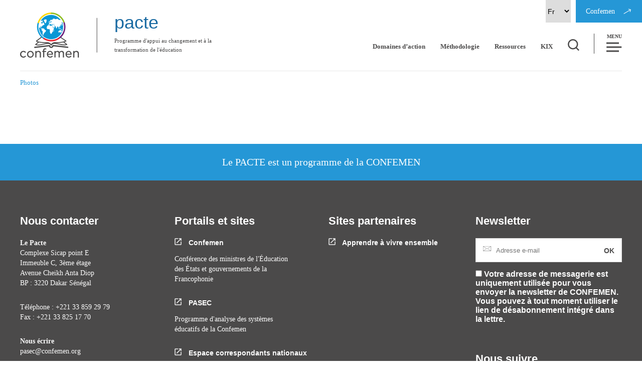

--- FILE ---
content_type: text/html; charset=UTF-8
request_url: https://pacte.confemen.org/photos/
body_size: 10773
content:
<!DOCTYPE html>
<html lang="fr-FR">
<head>
	<meta charset="utf-8">
	<meta name="viewport" content="width=device-width, initial-scale=1, user-scalable=no">
	<link rel="icon" type="image/x-icon" href="https://pacte.confemen.org/wp-content/themes/pacte/images/favicon.ico">
	<meta name='robots' content='index, follow, max-image-preview:large, max-snippet:-1, max-video-preview:-1' />

	<!-- This site is optimized with the Yoast SEO plugin v20.8 - https://yoast.com/wordpress/plugins/seo/ -->
	<title>Photos - PACTE</title>
	<link rel="canonical" href="https://pacte.confemen.org/photos/" />
	<meta property="og:locale" content="fr_FR" />
	<meta property="og:type" content="article" />
	<meta property="og:title" content="Photos - PACTE" />
	<meta property="og:url" content="https://pacte.confemen.org/photos/" />
	<meta property="og:site_name" content="PACTE" />
	<meta name="twitter:card" content="summary_large_image" />
	<script type="application/ld+json" class="yoast-schema-graph">{"@context":"https://schema.org","@graph":[{"@type":"WebPage","@id":"https://pacte.confemen.org/photos/","url":"https://pacte.confemen.org/photos/","name":"Photos - PACTE","isPartOf":{"@id":"https://pacte.confemen.org/#website"},"datePublished":"2023-02-22T13:11:09+00:00","dateModified":"2023-02-22T13:11:09+00:00","inLanguage":"fr-FR","potentialAction":[{"@type":"ReadAction","target":["https://pacte.confemen.org/photos/"]}]},{"@type":"WebSite","@id":"https://pacte.confemen.org/#website","url":"https://pacte.confemen.org/","name":"PACTE","description":"Programme d&#039;appui au changement et à la transformation de l&#039;éducation","potentialAction":[{"@type":"SearchAction","target":{"@type":"EntryPoint","urlTemplate":"https://pacte.confemen.org/?s={search_term_string}"},"query-input":"required name=search_term_string"}],"inLanguage":"fr-FR"}]}</script>
	<!-- / Yoast SEO plugin. -->


<style id='safe-svg-svg-icon-style-inline-css'>
.safe-svg-cover .safe-svg-inside{display:inline-block;max-width:100%}.safe-svg-cover svg{height:100%;max-height:100%;max-width:100%;width:100%}

</style>
<link rel='stylesheet' id='classic-theme-styles-css' href='https://pacte.confemen.org/wp-includes/css/classic-themes.min.css?ver=6.2.8' media='all' />
<style id='global-styles-inline-css'>
body{--wp--preset--color--black: #000000;--wp--preset--color--cyan-bluish-gray: #abb8c3;--wp--preset--color--white: #ffffff;--wp--preset--color--pale-pink: #f78da7;--wp--preset--color--vivid-red: #cf2e2e;--wp--preset--color--luminous-vivid-orange: #ff6900;--wp--preset--color--luminous-vivid-amber: #fcb900;--wp--preset--color--light-green-cyan: #7bdcb5;--wp--preset--color--vivid-green-cyan: #00d084;--wp--preset--color--pale-cyan-blue: #8ed1fc;--wp--preset--color--vivid-cyan-blue: #0693e3;--wp--preset--color--vivid-purple: #9b51e0;--wp--preset--gradient--vivid-cyan-blue-to-vivid-purple: linear-gradient(135deg,rgba(6,147,227,1) 0%,rgb(155,81,224) 100%);--wp--preset--gradient--light-green-cyan-to-vivid-green-cyan: linear-gradient(135deg,rgb(122,220,180) 0%,rgb(0,208,130) 100%);--wp--preset--gradient--luminous-vivid-amber-to-luminous-vivid-orange: linear-gradient(135deg,rgba(252,185,0,1) 0%,rgba(255,105,0,1) 100%);--wp--preset--gradient--luminous-vivid-orange-to-vivid-red: linear-gradient(135deg,rgba(255,105,0,1) 0%,rgb(207,46,46) 100%);--wp--preset--gradient--very-light-gray-to-cyan-bluish-gray: linear-gradient(135deg,rgb(238,238,238) 0%,rgb(169,184,195) 100%);--wp--preset--gradient--cool-to-warm-spectrum: linear-gradient(135deg,rgb(74,234,220) 0%,rgb(151,120,209) 20%,rgb(207,42,186) 40%,rgb(238,44,130) 60%,rgb(251,105,98) 80%,rgb(254,248,76) 100%);--wp--preset--gradient--blush-light-purple: linear-gradient(135deg,rgb(255,206,236) 0%,rgb(152,150,240) 100%);--wp--preset--gradient--blush-bordeaux: linear-gradient(135deg,rgb(254,205,165) 0%,rgb(254,45,45) 50%,rgb(107,0,62) 100%);--wp--preset--gradient--luminous-dusk: linear-gradient(135deg,rgb(255,203,112) 0%,rgb(199,81,192) 50%,rgb(65,88,208) 100%);--wp--preset--gradient--pale-ocean: linear-gradient(135deg,rgb(255,245,203) 0%,rgb(182,227,212) 50%,rgb(51,167,181) 100%);--wp--preset--gradient--electric-grass: linear-gradient(135deg,rgb(202,248,128) 0%,rgb(113,206,126) 100%);--wp--preset--gradient--midnight: linear-gradient(135deg,rgb(2,3,129) 0%,rgb(40,116,252) 100%);--wp--preset--duotone--dark-grayscale: url('#wp-duotone-dark-grayscale');--wp--preset--duotone--grayscale: url('#wp-duotone-grayscale');--wp--preset--duotone--purple-yellow: url('#wp-duotone-purple-yellow');--wp--preset--duotone--blue-red: url('#wp-duotone-blue-red');--wp--preset--duotone--midnight: url('#wp-duotone-midnight');--wp--preset--duotone--magenta-yellow: url('#wp-duotone-magenta-yellow');--wp--preset--duotone--purple-green: url('#wp-duotone-purple-green');--wp--preset--duotone--blue-orange: url('#wp-duotone-blue-orange');--wp--preset--font-size--small: 13px;--wp--preset--font-size--medium: 20px;--wp--preset--font-size--large: 36px;--wp--preset--font-size--x-large: 42px;--wp--preset--spacing--20: 0.44rem;--wp--preset--spacing--30: 0.67rem;--wp--preset--spacing--40: 1rem;--wp--preset--spacing--50: 1.5rem;--wp--preset--spacing--60: 2.25rem;--wp--preset--spacing--70: 3.38rem;--wp--preset--spacing--80: 5.06rem;--wp--preset--shadow--natural: 6px 6px 9px rgba(0, 0, 0, 0.2);--wp--preset--shadow--deep: 12px 12px 50px rgba(0, 0, 0, 0.4);--wp--preset--shadow--sharp: 6px 6px 0px rgba(0, 0, 0, 0.2);--wp--preset--shadow--outlined: 6px 6px 0px -3px rgba(255, 255, 255, 1), 6px 6px rgba(0, 0, 0, 1);--wp--preset--shadow--crisp: 6px 6px 0px rgba(0, 0, 0, 1);}:where(.is-layout-flex){gap: 0.5em;}body .is-layout-flow > .alignleft{float: left;margin-inline-start: 0;margin-inline-end: 2em;}body .is-layout-flow > .alignright{float: right;margin-inline-start: 2em;margin-inline-end: 0;}body .is-layout-flow > .aligncenter{margin-left: auto !important;margin-right: auto !important;}body .is-layout-constrained > .alignleft{float: left;margin-inline-start: 0;margin-inline-end: 2em;}body .is-layout-constrained > .alignright{float: right;margin-inline-start: 2em;margin-inline-end: 0;}body .is-layout-constrained > .aligncenter{margin-left: auto !important;margin-right: auto !important;}body .is-layout-constrained > :where(:not(.alignleft):not(.alignright):not(.alignfull)){max-width: var(--wp--style--global--content-size);margin-left: auto !important;margin-right: auto !important;}body .is-layout-constrained > .alignwide{max-width: var(--wp--style--global--wide-size);}body .is-layout-flex{display: flex;}body .is-layout-flex{flex-wrap: wrap;align-items: center;}body .is-layout-flex > *{margin: 0;}:where(.wp-block-columns.is-layout-flex){gap: 2em;}.has-black-color{color: var(--wp--preset--color--black) !important;}.has-cyan-bluish-gray-color{color: var(--wp--preset--color--cyan-bluish-gray) !important;}.has-white-color{color: var(--wp--preset--color--white) !important;}.has-pale-pink-color{color: var(--wp--preset--color--pale-pink) !important;}.has-vivid-red-color{color: var(--wp--preset--color--vivid-red) !important;}.has-luminous-vivid-orange-color{color: var(--wp--preset--color--luminous-vivid-orange) !important;}.has-luminous-vivid-amber-color{color: var(--wp--preset--color--luminous-vivid-amber) !important;}.has-light-green-cyan-color{color: var(--wp--preset--color--light-green-cyan) !important;}.has-vivid-green-cyan-color{color: var(--wp--preset--color--vivid-green-cyan) !important;}.has-pale-cyan-blue-color{color: var(--wp--preset--color--pale-cyan-blue) !important;}.has-vivid-cyan-blue-color{color: var(--wp--preset--color--vivid-cyan-blue) !important;}.has-vivid-purple-color{color: var(--wp--preset--color--vivid-purple) !important;}.has-black-background-color{background-color: var(--wp--preset--color--black) !important;}.has-cyan-bluish-gray-background-color{background-color: var(--wp--preset--color--cyan-bluish-gray) !important;}.has-white-background-color{background-color: var(--wp--preset--color--white) !important;}.has-pale-pink-background-color{background-color: var(--wp--preset--color--pale-pink) !important;}.has-vivid-red-background-color{background-color: var(--wp--preset--color--vivid-red) !important;}.has-luminous-vivid-orange-background-color{background-color: var(--wp--preset--color--luminous-vivid-orange) !important;}.has-luminous-vivid-amber-background-color{background-color: var(--wp--preset--color--luminous-vivid-amber) !important;}.has-light-green-cyan-background-color{background-color: var(--wp--preset--color--light-green-cyan) !important;}.has-vivid-green-cyan-background-color{background-color: var(--wp--preset--color--vivid-green-cyan) !important;}.has-pale-cyan-blue-background-color{background-color: var(--wp--preset--color--pale-cyan-blue) !important;}.has-vivid-cyan-blue-background-color{background-color: var(--wp--preset--color--vivid-cyan-blue) !important;}.has-vivid-purple-background-color{background-color: var(--wp--preset--color--vivid-purple) !important;}.has-black-border-color{border-color: var(--wp--preset--color--black) !important;}.has-cyan-bluish-gray-border-color{border-color: var(--wp--preset--color--cyan-bluish-gray) !important;}.has-white-border-color{border-color: var(--wp--preset--color--white) !important;}.has-pale-pink-border-color{border-color: var(--wp--preset--color--pale-pink) !important;}.has-vivid-red-border-color{border-color: var(--wp--preset--color--vivid-red) !important;}.has-luminous-vivid-orange-border-color{border-color: var(--wp--preset--color--luminous-vivid-orange) !important;}.has-luminous-vivid-amber-border-color{border-color: var(--wp--preset--color--luminous-vivid-amber) !important;}.has-light-green-cyan-border-color{border-color: var(--wp--preset--color--light-green-cyan) !important;}.has-vivid-green-cyan-border-color{border-color: var(--wp--preset--color--vivid-green-cyan) !important;}.has-pale-cyan-blue-border-color{border-color: var(--wp--preset--color--pale-cyan-blue) !important;}.has-vivid-cyan-blue-border-color{border-color: var(--wp--preset--color--vivid-cyan-blue) !important;}.has-vivid-purple-border-color{border-color: var(--wp--preset--color--vivid-purple) !important;}.has-vivid-cyan-blue-to-vivid-purple-gradient-background{background: var(--wp--preset--gradient--vivid-cyan-blue-to-vivid-purple) !important;}.has-light-green-cyan-to-vivid-green-cyan-gradient-background{background: var(--wp--preset--gradient--light-green-cyan-to-vivid-green-cyan) !important;}.has-luminous-vivid-amber-to-luminous-vivid-orange-gradient-background{background: var(--wp--preset--gradient--luminous-vivid-amber-to-luminous-vivid-orange) !important;}.has-luminous-vivid-orange-to-vivid-red-gradient-background{background: var(--wp--preset--gradient--luminous-vivid-orange-to-vivid-red) !important;}.has-very-light-gray-to-cyan-bluish-gray-gradient-background{background: var(--wp--preset--gradient--very-light-gray-to-cyan-bluish-gray) !important;}.has-cool-to-warm-spectrum-gradient-background{background: var(--wp--preset--gradient--cool-to-warm-spectrum) !important;}.has-blush-light-purple-gradient-background{background: var(--wp--preset--gradient--blush-light-purple) !important;}.has-blush-bordeaux-gradient-background{background: var(--wp--preset--gradient--blush-bordeaux) !important;}.has-luminous-dusk-gradient-background{background: var(--wp--preset--gradient--luminous-dusk) !important;}.has-pale-ocean-gradient-background{background: var(--wp--preset--gradient--pale-ocean) !important;}.has-electric-grass-gradient-background{background: var(--wp--preset--gradient--electric-grass) !important;}.has-midnight-gradient-background{background: var(--wp--preset--gradient--midnight) !important;}.has-small-font-size{font-size: var(--wp--preset--font-size--small) !important;}.has-medium-font-size{font-size: var(--wp--preset--font-size--medium) !important;}.has-large-font-size{font-size: var(--wp--preset--font-size--large) !important;}.has-x-large-font-size{font-size: var(--wp--preset--font-size--x-large) !important;}
.wp-block-navigation a:where(:not(.wp-element-button)){color: inherit;}
:where(.wp-block-columns.is-layout-flex){gap: 2em;}
.wp-block-pullquote{font-size: 1.5em;line-height: 1.6;}
</style>
<link rel='stylesheet' id='bootstrap.min-css' href='https://pacte.confemen.org/wp-content/themes/pacte/css/bootstrap.min.css?ver=6.2.8' media='all' />
<link rel='stylesheet' id='style-css' href='https://pacte.confemen.org/wp-content/themes/pacte/css/style.css?ver=6.2.8' media='all' />
<style id='style-inline-css'>
div.wpcf7 .ajax-loader:before{background-image:url('data:image/svg+xml;charset=utf-8,%3Csvg version="1.1" xmlns="http://www.w3.org/2000/svg" viewBox="0 0 512 512" width="40" height="40" fill="%23FFFFFF"%3E%3Cpath d="M296 48c0 22.091-17.909 40-40 40s-40-17.909-40-40 17.909-40 40-40 40 17.909 40 40zm-40 376c-22.091 0-40 17.909-40 40s17.909 40 40 40 40-17.909 40-40-17.909-40-40-40zm248-168c0-22.091-17.909-40-40-40s-40 17.909-40 40 17.909 40 40 40 40-17.909 40-40zm-416 0c0-22.091-17.909-40-40-40S8 233.909 8 256s17.909 40 40 40 40-17.909 40-40zm20.922-187.078c-22.091 0-40 17.909-40 40s17.909 40 40 40 40-17.909 40-40c0-22.092-17.909-40-40-40zm294.156 294.156c-22.091 0-40 17.909-40 40s17.909 40 40 40c22.092 0 40-17.909 40-40s-17.908-40-40-40zm-294.156 0c-22.091 0-40 17.909-40 40s17.909 40 40 40 40-17.909 40-40-17.909-40-40-40z" vector-effect="non-scaling-stroke"%3E%3C/path%3E%3C/svg%3E')}
</style>
<link rel='stylesheet' id='global-css' href='https://pacte.confemen.org/wp-content/themes/pacte/css/global.css?ver=6.2.8' media='all' />
<link rel='stylesheet' id='fontello-css' href='https://pacte.confemen.org/wp-content/themes/pacte/css/fontello.css?ver=6.2.8' media='all' />
<link rel='stylesheet' id='common-style-css' href='https://pacte.confemen.org/wp-content/themes/pacte/css/common-style.css?ver=6.2.8' media='all' />
<link rel='stylesheet' id='style-el-css' href='https://pacte.confemen.org/wp-content/themes/pacte/css/style-el.css?ver=6.2.8' media='all' />
<link rel='stylesheet' id='style-od-css' href='https://pacte.confemen.org/wp-content/themes/pacte/css/style-od.css?ver=6.2.8' media='all' />
<link rel='stylesheet' id='mmenu-css' href='https://pacte.confemen.org/wp-content/themes/pacte/css/mmenu.css?ver=6.2.8' media='all' />
<link rel='stylesheet' id='newsletter-css' href='https://pacte.confemen.org/wp-content/plugins/newsletter/style.css?ver=7.7.0' media='all' />
<link rel='stylesheet' id='tablepress-default-css' href='https://pacte.confemen.org/wp-content/plugins/tablepress/css/build/default.css?ver=2.1.3' media='all' />
<link rel="https://api.w.org/" href="https://pacte.confemen.org/wp-json/" /><link rel="alternate" type="application/json" href="https://pacte.confemen.org/wp-json/wp/v2/pages/899" /><link rel="EditURI" type="application/rsd+xml" title="RSD" href="https://pacte.confemen.org/xmlrpc.php?rsd" />
<link rel="wlwmanifest" type="application/wlwmanifest+xml" href="https://pacte.confemen.org/wp-includes/wlwmanifest.xml" />
<meta name="generator" content="WordPress 6.2.8" />
<link rel='shortlink' href='https://pacte.confemen.org/?p=899' />
<link rel="alternate" type="application/json+oembed" href="https://pacte.confemen.org/wp-json/oembed/1.0/embed?url=https%3A%2F%2Fpacte.confemen.org%2Fphotos%2F" />
<link rel="alternate" type="text/xml+oembed" href="https://pacte.confemen.org/wp-json/oembed/1.0/embed?url=https%3A%2F%2Fpacte.confemen.org%2Fphotos%2F&#038;format=xml" />
		<link rel="prefetch" href="https://pacte.confemen.org/wp-content/themes/pacte/fonts/Poppins-Regular.woff2" as="font" type="font/woff2" crossorigin="anonymous">
		<link rel="prefetch" href="https://pacte.confemen.org/wp-content/themes/pacte/fonts/Poppins-Medium.woff2" as="font" type="font/woff2"  crossorigin="anonymous">
		<link rel="prefetch" href="https://pacte.confemen.org/wp-content/themes/pacte/fonts/Poppins-Light.woff2" as="font" type="font/woff2"  crossorigin="anonymous">
		<link rel="prefetch" href="https://pacte.confemen.org/wp-content/themes/pacte/fonts/Poppins-Bold.woff2" as="font" type="font/woff2"  crossorigin="anonymous">
		<link rel="prefetch" href="https://pacte.confemen.org/wp-content/themes/pacte/fonts/Poppins-Black.woff2" as="font" type="font/woff2"  crossorigin="anonymous">
		<link rel="prefetch" href="https://pacte.confemen.org/wp-content/themes/pacte/fonts/Montserrat-Bold.woff2" as="font" type="font/woff2"  crossorigin="anonymous">
		<link rel="prefetch" href="https://pacte.confemen.org/wp-content/themes/pacte/fonts/RobotoSlab-Bold.woff2" as="font" type="font/woff2" crossorigin="anonymous">
		<link rel="prefetch" href="https://pacte.confemen.org/wp-content/themes/pacte/fonts/RobotoSlab-Regular.woff2" as="font" type="font/woff2" crossorigin="anonymous">
		<link rel="prefetch" href="https://pacte.confemen.org/wp-content/themes/pacte/fonts/RobotoSlab-Black.woff2" as="font" type="font/woff2" crossorigin="anonymous">
		<link rel="prefetch" href="https://pacte.confemen.org/wp-content/themes/pacte/fonts/RobotoSlab-Light.woff2" as="font" type="font/woff2" crossorigin="anonymous">
		<link rel="prefetch" href="https://pacte.confemen.org/wp-content/themes/pacte/fonts/RobotoSlab-Medium.woff2" as="font" type="font/woff2" crossorigin="anonymous">
			</head>
<body class="page-template-default page page-id-899" itemscope="itemscope" itemtype="https://schema.org/WebPage" >
<!-- Header -->
<div class="pi-header others-menu" id="top">
<div class="pi-header-sticky">
<!-- Header row -->
<div class="pi-section-w pi-section-white pi-row-reducible">
	<!-- Header row -->
<div class="pi-section-w">
	<div class="pi-section pi-row-sm  pi-container-fluid">
		<div class="pi-row-block top-right">
			<select name="lang_choice_1" id="lang_choice_1" class="pll-switcher-select">
	<option value="https://pacte.confemen.org/photos/" lang="fr-FR" selected='selected'>fr</option>
	<option value="https://pacte.confemen.org/en/" lang="en-US">en</option>

</select>
<script type="text/javascript">
					//<![CDATA[
					document.getElementById( "lang_choice_1" ).addEventListener( "change", function ( event ) { location.href = event.currentTarget.value; } )
					//]]>
				</script>			<ul class="topLink dflex clearFix">
													<li class="pacte-link">
						<a href="https://www.confemen.org/" target="_blank">
							<span>Confemen</span>
							<span class="icon-fleche">
								<img src="https://pacte.confemen.org/wp-content/uploads/sites/4/2022/06/icon-flechem.svg">
							</span>
						</a>
					</li>
							</ul>
		</div>
	</div>
</div>
<!-- End header row -->
<div class="pi-section pi-row-lg header-logomenu">
	<!-- Logo -->
	<div class="pi-row-block pi-row-block-logo">
		<a href="https://pacte.confemen.org/">

			
							<img class="pi-hidden-sm-" src="https://pacte.confemen.org/wp-content/uploads/sites/4/2022/08/PACTE-logo.png" alt="" style="display: none;">
			
						<img src="https://pacte.confemen.org/wp-content/themes/pacte/images/logo-stext.png">
		</a>
		<div class="bar-logo"></div>
		<!-- Text -->
		<div class="description-text pi-row-block pi-row-block-txt"><a href="https://pacte.confemen.org/">
			<strong>pacte</strong>
			<span>Programme d&#039;appui au changement et à la transformation de l&#039;éducation</span></a>
		</div>
		<!-- End text -->
	</div>
	<!-- End logo -->

	<!-- Menu -->
	<div class="pi-row-block pi-pull-right">
		<ul class="pi-simple-menu pi-has-hover-border pi-full-height first-link">
		<li id="menu-item-512" class="menu-item menu-item-type-custom menu-item-object-custom menu-item-512"><a href="#">Domaines d&rsquo;action</a></li>
<li id="menu-item-725" class="menu-item menu-item-type-custom menu-item-object-custom menu-item-725"><a href="#">Méthodologie</a></li>
<li id="menu-item-513" class="menu-item menu-item-type-post_type menu-item-object-page menu-item-513"><a href="https://pacte.confemen.org/ressources/">Ressources</a></li>
<li id="menu-item-514" class="menu-item menu-item-type-post_type menu-item-object-page menu-item-514"><a href="https://pacte.confemen.org/kix-afrique-21/">KIX</a></li>
			<li class="link-search"><a href="#" class="show-search"><span class="icon-loupe"></span></a></li>
			<li class="link-menuHumbergerMobile pi-visible-sm---"><a href="#menu"  class="show-megamenu pi-mobile-menu-toggler"><span class="text-menu">MENU</span><span class="icon-burger"></span></a></li>
			<li class="link-menuHumberger pi-hidden-sm---"><a href="#" class="show-megamenu"><span class="text-menu">MENU</span><span class="icon-burger"></span></a></li>
		</ul>
	</div>
	<!-- End menu -->

	<!-- Mobile menu button -->
	<div class="pi-row-block pi-pull-right pi-hidden-lg-only pi-hidden-md-only" style="display: none;">
		<button class="btn pi-btn pi-mobile-menu-toggler" data-target="#pi-main-mobile-menu">
			<i class="icon-menu pi-text-center"></i>
		</button>
	</div>
	<!-- End mobile menu button -->

		<!-- Mobile menu -->
		<div id="pi-main-mobile-menu" class="pi-section-menu-mobile-w pi-section-dark">
			<nav id="menu" class="pi-section-menu-mobile">
				<ul class="pi-menu-mobile pi-items-have-borders pi-menu-mobile-dark">
					<li id="menu-item-663" class="menu-item menu-item-type-custom menu-item-object-custom menu-item-has-children menu-item-663"><a href="#"><span>A propos</span></a>
<ul class="sub-menu">
	<li id="menu-item-664" class="menu-item menu-item-type-custom menu-item-object-custom menu-item-664"><a href="#"><span>Histoire</span></a></li>
	<li id="menu-item-831" class="menu-item menu-item-type-post_type menu-item-object-page menu-item-831"><a href="https://pacte.confemen.org/mission/"><span>Mission</span></a></li>
	<li id="menu-item-666" class="menu-item menu-item-type-custom menu-item-object-custom menu-item-666"><a href="#"><span>Gouvernance</span></a></li>
</ul>
</li>
<li id="menu-item-668" class="menu-item menu-item-type-custom menu-item-object-custom menu-item-has-children menu-item-668"><a href="#"><span>Domaines d&rsquo;action</span></a>
<ul class="sub-menu">
	<li id="menu-item-897" class="menu-item menu-item-type-post_type menu-item-object-page menu-item-897"><a href="https://pacte.confemen.org/qualite-de-leducation/"><span>Qualité de l’Education</span></a></li>
	<li id="menu-item-898" class="menu-item menu-item-type-post_type menu-item-object-page menu-item-898"><a href="https://pacte.confemen.org/domaines-dintervention/"><span>Domaines d’intervention</span></a></li>
	<li id="menu-item-896" class="menu-item menu-item-type-post_type menu-item-object-page menu-item-896"><a href="https://pacte.confemen.org/demarche-dintervention/"><span>Démarche d’intervention</span></a></li>
</ul>
</li>
<li id="menu-item-671" class="menu-item menu-item-type-custom menu-item-object-custom menu-item-has-children menu-item-671"><a href="#"><span>Portails</span></a>
<ul class="sub-menu">
	<li id="menu-item-672" class="menu-item menu-item-type-custom menu-item-object-custom menu-item-672"><a href="https://www.confemen.org"><span>Confemen</span></a></li>
	<li id="menu-item-673" class="menu-item menu-item-type-custom menu-item-object-custom menu-item-673"><a href="https://pasec.confemen.org"><span>PASEC</span></a></li>
	<li id="menu-item-675" class="menu-item menu-item-type-custom menu-item-object-custom menu-item-675"><a href="https://cn.confemen.org/"><span>Espace des correspondants nationaux</span></a></li>
</ul>
</li>
<li id="menu-item-676" class="menu-item menu-item-type-custom menu-item-object-custom current-menu-ancestor current-menu-parent menu-item-has-children menu-item-676"><a href="#"><span>Ressources</span></a>
<ul class="sub-menu">
	<li id="menu-item-833" class="menu-item menu-item-type-custom menu-item-object-custom menu-item-833"><a href="/ressources/?cat_id=231"><span>Publications</span></a></li>
	<li id="menu-item-888" class="menu-item menu-item-type-custom menu-item-object-custom menu-item-888"><a href="/ressources/?cat_id=238"><span>Données</span></a></li>
	<li id="menu-item-904" class="menu-item menu-item-type-post_type menu-item-object-page current-menu-item page_item page-item-899 current_page_item menu-item-904"><a href="https://pacte.confemen.org/photos/" aria-current="page"><span>Photos</span></a></li>
	<li id="menu-item-903" class="menu-item menu-item-type-post_type menu-item-object-page menu-item-903"><a href="https://pacte.confemen.org/videos/"><span>Vidéos</span></a></li>
</ul>
</li>
<li id="menu-item-680" class="menu-item menu-item-type-post_type menu-item-object-page menu-item-680"><a href="https://pacte.confemen.org/en/contact-us/"><span>Contactez-nous</span></a></li>
<li id="menu-item-842" class="menu-item menu-item-type-custom menu-item-object-custom menu-item-842"><a href="https://www.confemen.org/actualites/"><span>Actualités</span></a></li>
				</ul>
			</nav>
		</div>
		<!-- End mobile menu -->
<div class="hr pi-clearfix"></div>
</div>
<!----------------BLOC RECHERCHE---------------------------------->
<div class="search-block pi-section">
	<div class="inputSearch">
		<form id="searchform" method="get" action="https://pacte.confemen.org/">
		    <input type="text" class="search-field" name="s" placeholder="Rerchercher sur le site" value="" required>
		    <button type="submit" class="btn-submit"><span class="icon-search"></span></button>
		</form>
	</div>
	<div class="list-tagSearch">
		<label>Les sujets les plus recherchés :</label>
		<a href="#">États membres</a><a href="#">Politique des états membres</a><a href="#">Cours de langue</a>
	</div>
</div>

<!----------------MEGAMENU---------------------------------->
<div class="megamenu-block pi-section">
	<div class="pi-row dflex">
							<div class="pi-col pi-col-sm-3 pi-no-padding-bottom">
									<h3>A propos</h3>
					<ul class="pi-list-menub">
													<li>
								<a
									href="#"
																	>
																		Histoire								</a>
							</li>
													<li>
								<a
									href="https://pacte.confemen.org/mission/"
																	>
																		Mission								</a>
							</li>
													<li>
								<a
									href="#"
																	>
																		Gouvernance								</a>
							</li>
											</ul>
							</div>
					<div class="pi-col pi-col-sm-3 pi-no-padding-bottom">
									<h3>Domaines d'action</h3>
					<ul class="pi-list-menub">
													<li>
								<a
									href="https://pacte.confemen.org/qualite-de-leducation/"
																	>
																		Qualité de l’Education								</a>
							</li>
													<li>
								<a
									href="https://pacte.confemen.org/domaines-dintervention/"
																	>
																		Domaines d’intervention								</a>
							</li>
													<li>
								<a
									href="https://pacte.confemen.org/demarche-dintervention/"
																	>
																		Démarche d’intervention								</a>
							</li>
											</ul>
							</div>
					<div class="pi-col pi-col-sm-3 pi-no-padding-bottom">
									<h3>Portails</h3>
					<ul class="pi-list-menub">
													<li>
								<a
									href="https://www.confemen.org"
																	>
																		Confemen								</a>
							</li>
													<li>
								<a
									href="https://pasec.confemen.org"
																	>
																		PASEC								</a>
							</li>
													<li>
								<a
									href="https://cn.confemen.org/"
																	>
																		Espace des correspondants nationaux								</a>
							</li>
											</ul>
							</div>
					<div class="pi-col pi-col-sm-3 pi-no-padding-bottom">
									<h3>Ressources</h3>
					<ul class="pi-list-menub">
													<li>
								<a
									href="/ressources/?cat_id=231"
																	>
																		Publications								</a>
							</li>
													<li>
								<a
									href="/ressources/?cat_id=238"
																	>
																		Données								</a>
							</li>
													<li>
								<a
									href="https://pacte.confemen.org/photos/"
																	>
																		Photos								</a>
							</li>
													<li>
								<a
									href="https://pacte.confemen.org/videos/"
																	>
																		Vidéos								</a>
							</li>
											</ul>
							</div>
					<div class="pi-col pi-col-sm-3 pi-no-padding-bottom">
									<h3><a href="https://pacte.confemen.org/en/contact-us/">Contactez-nous</a></h3>
							</div>
					<div class="pi-col pi-col-sm-3 pi-no-padding-bottom">
									<h3><a href="https://www.confemen.org/actualites/">Actualités</a></h3>
							</div>
			</div>
</div>
<div class="pi-clearfix"></div>

</div>
<!-- End header row -->
</div>

</div>
<!-- End header -->


<div class="pi-section breadcrumbs-block">
	<div class="breadcrumbs">
		<p id="breadcrumbs"><span><span class="breadcrumb_last" aria-current="page">Photos</span></span></p>	</div>
</div>
<!-- End header -->

<div id="wrapper">
    <main class="site-content" itemprop="mainContentOfPage" >
    	<div class="pi-section">
        	        </div>
    </main>
</div>
		</main>

		

		<footer class="site-footer" itemscope="itemscope" itemtype="https://schema.org/WPFooter" >
			<div class="infos-footer pi-text-center">
				<p>Le PACTE est un programme de la CONFEMEN</p>
			</div>
			<!-- <div class="infos-footer pi-text-center">
<p>Le PACTE est un programme de la confemen</p>
</div> -->
			<div class="pi-section">
				<div class="pi-row">
					<div class="pi-col pi-col-md-3 pi-col-sm-6 pi-col-xs-6  pi-col-2xs-12 pi-no-padding-bottom">
						<div class="content">
							<!-- <div class="linkFooter">
<h3 class="wp-block-heading">Nous contacter</h3>
</div><div class="linkFooter">
<div class="wp-block-group is-layout-flow"><div class="wp-block-group__inner-container">
<p><strong>Le PACTE</strong><br>Complexe Sicap point E<br>Immeuble C, 3ème étage<br>Avenue Cheikh Anta Diop<br>BP : 3220 Dakar Sénégal</p>



<p>Téléphone : +221 33 859 29 79<br>Fax : +221 33 825 17 70</p>



<p><strong>Nous écrire</strong><br>confemen@confemen.org</p>
</div></div>
</div> -->
							<div class="linkFooter">
<h3>Nous contacter</h3>
</div>
<div class="linkFooter">
<p><strong>Le Pacte</strong><br />
Complexe Sicap point E<br />
Immeuble C, 3ème étage<br />
Avenue Cheikh Anta Diop<br />
BP : 3220 Dakar Sénégal</p>
</div>
<div class="linkFooter">
<p>Téléphone : +221 33 859 29 79<br />
Fax : +221 33 825 17 70</p>
</div>
<div class="linkFooter">
<p><strong>Nous écrire</strong><br />
pasec@confemen.org</p>
</div>
						</div>
					</div>
					<div class="pi-col pi-col-md-3 pi-col-sm-6 pi-col-xs-6  pi-col-2xs-12 pi-no-padding-bottom">
						<div class="linkFooter"><h3 class="pi-margin-bottom-20 titleFooter">Portails et sites</h3>   			   				<div class="list-content-footer2">
					<a href="https://www.confemen.org" target="_blank"><i class="icon-gotob"></i> Confemen</a>
					<p>
						Conférence des ministres de l'Éducation des États et gouvernements de la Francophonie					</p>
				</div>
   			   				<div class="list-content-footer2">
					<a href="https://pasec.confemen.org/" target="_blank"><i class="icon-gotob"></i> PASEC</a>
					<p>
						Programme d'analyse des systèmes éducatifs de la Confemen 					</p>
				</div>
   			   				<div class="list-content-footer2">
					<a href="#" target="_blank"><i class="icon-gotob"></i> Espace correspondants nationaux</a>
					<p>
											</p>
				</div>
   			
   		</div>					</div>
					<div class="pi-col pi-col-md-3 pi-col-sm-6 pi-col-xs-6  pi-col-2xs-12 pi-no-padding-bottom">
						<div class="linkFooter"><h3 class="pi-margin-bottom-20 titleFooter">Sites partenaires</h3>   			   				<div class="list-content-footer2">
					<a href="http://www.vivons-ensemble.net/fr" target="_blank"><i class="icon-gotob"></i> Apprendre à vivre ensemble</a>
					<p>
											</p>
				</div>
   			
   		</div>					</div>

					<div class="pi-col pi-col-md-3 pi-col-sm-6 pi-col-xs-6  pi-col-2xs-12 pi-no-padding-bottom last-columnfooter">
						<h3>Newsletter</h3>

						<div class="contentnewsletter">
							<div class="tnp tnp-subscription-minimal "><form action="https://pacte.confemen.org/?na=s" method="post"><input type="hidden" name="nr" value="minimal"><input type="hidden" name="nlang" value="fr"><input class="tnp-email" type="email" required name="ne" value="" placeholder="Adresse e-mail"><input class="tnp-submit" type="submit" value="OK" style="background-color:"><div class="tnp-field tnp-privacy-field"><label><input type="checkbox" name="ny" required class="tnp-privacy">&nbsp;<a target="_blank" href="https://oqeconfemen.lmc-dev.fr/mentions-legales/">Votre adresse de messagerie est uniquement utilisée pour vous envoyer la newsletter de CONFEMEN. Vous pouvez à tout moment utiliser le lien de désabonnement intégré dans la lettre.</a></label></div></form></div>
						</div>

						<div class="footer-socio">
							<h3>Nous suivre</h3>
							<div class="menu-menu-reseaux-sociaux-container"><ul id="menu-menu-reseaux-sociaux" class="menu"><li id="menu-item-422" class="linkedin menu-item menu-item-type-custom menu-item-object-custom menu-item-422"><a href="https://sn.linkedin.com/company/confemen">Linkedin</a></li>
<li id="menu-item-423" class="facebook menu-item menu-item-type-custom menu-item-object-custom menu-item-423"><a href="https://www.facebook.com/CONFEMEN/">Facebook</a></li>
<li id="menu-item-424" class="twitter menu-item menu-item-type-custom menu-item-object-custom menu-item-424"><a href="https://twitter.com/confemen?lang=fr">Twitter</a></li>
<li id="menu-item-425" class="youtube menu-item menu-item-type-custom menu-item-object-custom menu-item-425"><a href="https://www.youtube.com/channel/UCX6yBqjwKCNQp55JQ60UdcA">Youtube</a></li>
<li id="menu-item-426" class="flikr menu-item menu-item-type-custom menu-item-object-custom menu-item-426"><a href="https://www.flickr.com/photos/confemen/">Flickr</a></li>
</ul></div>						</div>
					</div>

				</div>
			</div>
			<div class="footer-copyright">
				<div class="pi-section">
					<div class="dflex copy-block"><a href="https://pacte.confemen.org/"><img src="https://pacte.confemen.org/wp-content/themes/pacte/images/logo-footer.svg"></a>
							<div class="menu-menu-pied-de-page-container"><ul id="menu-menu-pied-de-page" class="footer-copyright"><li id="menu-item-412" class="menu-item menu-item-type-custom menu-item-object-custom menu-item-412"><a target="_blank" rel="noopener" href="https://oqeconfemen.lmc-dev.fr/sitemap_index.xml">Plan du site</a></li>
<li id="menu-item-907" class="menu-item menu-item-type-post_type menu-item-object-page menu-item-privacy-policy menu-item-907"><a rel="privacy-policy" href="https://pacte.confemen.org/mentions-legales/">Mentions légales</a></li>
<li id="menu-item-417" class="menu-item menu-item-type-custom menu-item-object-custom menu-item-417"><a href="/">Confemen</a></li>
</ul></div>					</div>
				</div>
			</div>
		</footer><!-- .site-footer -->

	</div><!-- #wrapper -->

	<div class="overlay"></div>
	<div class="pi-scroll-top-arrow" data-scroll-to="0"></div>

	<div id="headerParentMobileParentTy" class="menuMobile">
			<a href="https://pacte.confemen.org/" class="logo-menumobile">
				<img src="https://pacte.confemen.org/wp-content/themes/pacte/images/logo-pacte-mobile.svg" alt="logo">
			</a>
		<div class="rightMob">
			<a  id="hambergerMenu" class="closeMenuMob" href="#mm-0" rel="modal:close"><span class="text-menu">MENU</span><i class="icon-burger"></i></a>
		</div>
	</div>
	<link rel='stylesheet' id='dashicons-css' href='https://pacte.confemen.org/wp-includes/css/dashicons.min.css?ver=6.2.8' media='all' />
<link rel='stylesheet' id='acf-global-css' href='https://pacte.confemen.org/wp-content/plugins/advanced-custom-fields-pro/assets/build/css/acf-global.css?ver=6.1.6' media='all' />
<link rel='stylesheet' id='acf-input-css' href='https://pacte.confemen.org/wp-content/plugins/advanced-custom-fields-pro/assets/build/css/acf-input.css?ver=6.1.6' media='all' />
<link rel='stylesheet' id='acf-pro-input-css' href='https://pacte.confemen.org/wp-content/plugins/advanced-custom-fields-pro/assets/build/css/pro/acf-pro-input.css?ver=6.1.6' media='all' />
<link rel='stylesheet' id='select2-css' href='https://pacte.confemen.org/wp-content/plugins/advanced-custom-fields-pro/assets/inc/select2/4/select2.min.css?ver=4.0.13' media='all' />
<link rel='stylesheet' id='acf-datepicker-css' href='https://pacte.confemen.org/wp-content/plugins/advanced-custom-fields-pro/assets/inc/datepicker/jquery-ui.min.css?ver=1.11.4' media='all' />
<link rel='stylesheet' id='acf-timepicker-css' href='https://pacte.confemen.org/wp-content/plugins/advanced-custom-fields-pro/assets/inc/timepicker/jquery-ui-timepicker-addon.min.css?ver=1.6.1' media='all' />
<link rel='stylesheet' id='wp-color-picker-css' href='https://pacte.confemen.org/wp-admin/css/color-picker.min.css?ver=6.2.8' media='all' />
<script src='https://pacte.confemen.org/wp-content/plugins/contact-form-7/includes/swv/js/index.js?ver=5.7.7' id='swv-js'></script>
<script id='contact-form-7-js-extra'>
var wpcf7 = {"api":{"root":"https:\/\/pacte.confemen.org\/wp-json\/","namespace":"contact-form-7\/v1"}};
</script>
<script src='https://pacte.confemen.org/wp-content/plugins/contact-form-7/includes/js/index.js?ver=5.7.7' id='contact-form-7-js'></script>
<script src='https://pacte.confemen.org/wp-includes/js/jquery/jquery.min.js?ver=3.6.4' id='jquery-core-js'></script>
<script src='https://pacte.confemen.org/wp-includes/js/jquery/jquery-migrate.min.js?ver=3.4.0' id='jquery-migrate-js'></script>
<script src='https://pacte.confemen.org/wp-content/themes/pacte/js/bootstrap.min.js?ver=1699233428' id='bootstrap-js'></script>
<script src='https://pacte.confemen.org/wp-content/themes/pacte/js/custom.js?ver=1699233428' id='custom-js'></script>
<script src='https://pacte.confemen.org/wp-content/themes/pacte/js/pi.fixedHeader.js?ver=1699233426' id='pi.fixedHeader-js'></script>
<script src='https://pacte.confemen.org/wp-content/themes/pacte/js/jquery.circular-countdown.js?ver=1699233430' id='jquery.circular-countdown-js'></script>
<script src='https://pacte.confemen.org/wp-content/themes/pacte/js/pagination.js?ver=1699233428' id='pagination-js'></script>
<script src='https://pacte.confemen.org/wp-content/themes/pacte/js/mmenu.js?ver=1699233426' id='mmenu-js'></script>
<script src='https://pacte.confemen.org/wp-content/themes/pacte/js/mmenu.polyfills.js?ver=1699233426' id='mmenu.polyfills-js'></script>
<script src='https://pacte.confemen.org/wp-includes/js/jquery/ui/core.min.js?ver=1.13.2' id='jquery-ui-core-js'></script>
<script src='https://pacte.confemen.org/wp-includes/js/jquery/ui/mouse.min.js?ver=1.13.2' id='jquery-ui-mouse-js'></script>
<script src='https://pacte.confemen.org/wp-includes/js/jquery/ui/sortable.min.js?ver=1.13.2' id='jquery-ui-sortable-js'></script>
<script src='https://pacte.confemen.org/wp-includes/js/jquery/ui/resizable.min.js?ver=1.13.2' id='jquery-ui-resizable-js'></script>
<script id='acf-js-extra'>
var acfL10n = {"Are you sure?":"Confirmez-vous\u00a0?","Yes":"Oui","No":"Non","Remove":"Retirer","Cancel":"Annuler","The changes you made will be lost if you navigate away from this page":"Les modifications que vous avez effectu\u00e9es seront perdues si vous quittez cette page","Validation successful":"Validation r\u00e9ussie","Validation failed":"\u00c9chec de la validation","1 field requires attention":"Un champ n\u00e9cessite votre attention","%d fields require attention":"%d champs n\u00e9cessitent votre attention","Edit field group":"Modifier le groupe de champs","Select Image":"S\u00e9lectionner une image","Edit Image":"Modifier l\u2019image","Update Image":"Mettre \u00e0 jour l\u2019image","All images":"Toutes les images","Select File":"S\u00e9lectionner un fichier","Edit File":"Modifier le fichier","Update File":"Mettre \u00e0 jour le fichier","Maximum values reached ( {max} values )":"Valeurs maximum atteintes ({max} valeurs)","Loading":"Chargement","No matches found":"Aucune correspondance trouv\u00e9e","Sorry, this browser does not support geolocation":"D\u00e9sol\u00e9, ce navigateur ne prend pas en charge la g\u00e9olocalisation","Maximum rows reached ({max} rows)":"Nombre maximal d\u2019\u00e9l\u00e9ments atteint ({max} \u00e9l\u00e9ments)","Error loading page":"Erreur de chargement de la page","layout":"disposition","layouts":"dispositions","Fields":"Champs","This field requires at least {min} {label} {identifier}":"Ce champ requiert au moins {min} {label} {identifier}","This field has a limit of {max} {label} {identifier}":"Ce champ a une limite de {max} {label} {identifier}","{available} {label} {identifier} available (max {max})":"{available} {label} {identifier} disponible (max {max})","Flexible Content requires at least 1 layout":"Le contenu flexible n\u00e9cessite au moins une disposition","Add Image to Gallery":"Ajouter l\u2019image \u00e0 la galerie","Maximum selection reached":"Nombre de s\u00e9lections maximales atteint","Select.verb":"S\u00e9lectionner","Edit.verb":"Modifier","Update.verb":"Mettre \u00e0 jour","Uploaded to this post":"T\u00e9l\u00e9vers\u00e9 sur cette publication","Expand Details":"D\u00e9plier les d\u00e9tails","Collapse Details":"Replier les d\u00e9tails","Restricted":"Limit\u00e9"};
</script>
<script src='https://pacte.confemen.org/wp-content/plugins/advanced-custom-fields-pro/assets/build/js/acf.min.js?ver=6.1.6' id='acf-js'></script>
<script src='https://pacte.confemen.org/wp-content/plugins/advanced-custom-fields-pro/assets/build/js/acf-input.min.js?ver=6.1.6' id='acf-input-js'></script>
<script src='https://pacte.confemen.org/wp-content/plugins/advanced-custom-fields-pro/assets/build/js/pro/acf-pro-input.min.js?ver=6.1.6' id='acf-pro-input-js'></script>
<script src='https://pacte.confemen.org/wp-content/plugins/advanced-custom-fields-pro/assets/inc/select2/4/select2.full.min.js?ver=4.0.13' id='select2-js'></script>
<script src='https://pacte.confemen.org/wp-includes/js/jquery/ui/datepicker.min.js?ver=1.13.2' id='jquery-ui-datepicker-js'></script>
<script src='https://pacte.confemen.org/wp-content/plugins/advanced-custom-fields-pro/assets/inc/timepicker/jquery-ui-timepicker-addon.min.js?ver=1.6.1' id='acf-timepicker-js'></script>
<script src='https://pacte.confemen.org/wp-includes/js/jquery/ui/draggable.min.js?ver=1.13.2' id='jquery-ui-draggable-js'></script>
<script src='https://pacte.confemen.org/wp-includes/js/jquery/ui/slider.min.js?ver=1.13.2' id='jquery-ui-slider-js'></script>
<script src='https://pacte.confemen.org/wp-includes/js/jquery/jquery.ui.touch-punch.js?ver=0.2.2' id='jquery-touch-punch-js'></script>
<script src='https://pacte.confemen.org/wp-admin/js/iris.min.js?ver=1.0.7' id='iris-js'></script>
<script src='https://pacte.confemen.org/wp-includes/js/dist/vendor/wp-polyfill-inert.min.js?ver=3.1.2' id='wp-polyfill-inert-js'></script>
<script src='https://pacte.confemen.org/wp-includes/js/dist/vendor/regenerator-runtime.min.js?ver=0.13.11' id='regenerator-runtime-js'></script>
<script src='https://pacte.confemen.org/wp-includes/js/dist/vendor/wp-polyfill.min.js?ver=3.15.0' id='wp-polyfill-js'></script>
<script src='https://pacte.confemen.org/wp-includes/js/dist/hooks.min.js?ver=4169d3cf8e8d95a3d6d5' id='wp-hooks-js'></script>
<script src='https://pacte.confemen.org/wp-includes/js/dist/i18n.min.js?ver=9e794f35a71bb98672ae' id='wp-i18n-js'></script>
<script id='wp-i18n-js-after'>
wp.i18n.setLocaleData( { 'text direction\u0004ltr': [ 'ltr' ] } );
</script>
<script id='wp-color-picker-js-translations'>
( function( domain, translations ) {
	var localeData = translations.locale_data[ domain ] || translations.locale_data.messages;
	localeData[""].domain = domain;
	wp.i18n.setLocaleData( localeData, domain );
} )( "default", {"translation-revision-date":"2024-01-31 09:29:25+0000","generator":"GlotPress\/4.0.1","domain":"messages","locale_data":{"messages":{"":{"domain":"messages","plural-forms":"nplurals=2; plural=n > 1;","lang":"fr"},"Clear color":["Effacer la couleur"],"Select default color":["S\u00e9lectionner la couleur par d\u00e9faut"],"Select Color":["S\u00e9lectionner une couleur"],"Color value":["Valeur de couleur"],"Clear":["Effacer"],"Default":["Valeur par d\u00e9faut"]}},"comment":{"reference":"wp-admin\/js\/color-picker.js"}} );
</script>
<script src='https://pacte.confemen.org/wp-admin/js/color-picker.min.js?ver=6.2.8' id='wp-color-picker-js'></script>
<script src='https://pacte.confemen.org/wp-content/plugins/advanced-custom-fields-pro/assets/inc/color-picker-alpha/wp-color-picker-alpha.js?ver=3.0.0' id='acf-color-picker-alpha-js'></script>
<script>
acf.data = {"select2L10n":{"matches_1":"Un r\u00e9sultat est disponible, appuyez sur Entr\u00e9e pour le s\u00e9lectionner.","matches_n":"%d r\u00e9sultats disponibles, utilisez les fl\u00e8ches haut et bas pour naviguer parmi ceux-ci.","matches_0":"Aucun r\u00e9sultat","input_too_short_1":"Veuillez saisir au minimum 1 caract\u00e8re","input_too_short_n":"Veuillez saisir %d caract\u00e8res ou plus","input_too_long_1":"Veuillez supprimer 1 caract\u00e8re","input_too_long_n":"Veuillez supprimer %d caract\u00e8res","selection_too_long_1":"Vous ne pouvez s\u00e9lectionner qu\u2019un seul \u00e9l\u00e9ment","selection_too_long_n":"Vous ne pouvez s\u00e9lectionner que %d \u00e9l\u00e9ments","load_more":"Chargement de r\u00e9sultats suppl\u00e9mentaires\u2026","searching":"Recherche en cours...","load_fail":"Le chargement a \u00e9chou\u00e9"},"google_map_api":"https:\/\/maps.googleapis.com\/maps\/api\/js?libraries=places&ver=3&callback=Function.prototype&language=fr_FR","datePickerL10n":{"closeText":"Termin\u00e9","currentText":"Aujourd\u2019hui","nextText":"Suivant","prevText":"Pr\u00e9c.","weekHeader":"Sem.","monthNames":["janvier","f\u00e9vrier","mars","avril","mai","juin","juillet","ao\u00fbt","septembre","octobre","novembre","d\u00e9cembre"],"monthNamesShort":["Jan","F\u00e9v","Mar","Avr","Mai","Juin","Juil","Ao\u00fbt","Sep","Oct","Nov","D\u00e9c"],"dayNames":["dimanche","lundi","mardi","mercredi","jeudi","vendredi","samedi"],"dayNamesMin":["D","L","M","M","J","V","S"],"dayNamesShort":["dim","lun","mar","mer","jeu","ven","sam"]},"dateTimePickerL10n":{"timeOnlyTitle":"Choisir l\u2019heure","timeText":"Heure","hourText":"Heure","minuteText":"Minute","secondText":"Seconde","millisecText":"Milliseconde","microsecText":"Microseconde","timezoneText":"Fuseau horaire","currentText":"Maintenant","closeText":"Termin\u00e9","selectText":"S\u00e9lectionner","amNames":["AM","A"],"pmNames":["PM","P"]},"colorPickerL10n":{"hex_string":"Chaine hexad\u00e9cimale","rgba_string":"Chaine RGBA"},"mimeTypeIcon":"https:\/\/pacte.confemen.org\/wp-includes\/images\/media\/default.png","mimeTypes":{"jpg|jpeg|jpe":"image\/jpeg","png":"image\/png","gif":"image\/gif","webp":"image\/webp","mov|qt":"video\/quicktime","avi":"video\/avi","mpeg|mpg|mpe":"video\/mpeg","3gp|3gpp":"video\/3gpp","3g2|3gp2":"video\/3gpp2","mid|midi":"audio\/midi","pdf":"application\/pdf","doc":"application\/msword","docx":"application\/vnd.openxmlformats-officedocument.wordprocessingml.document","docm":"application\/vnd.ms-word.document.macroEnabled.12","pot|pps|ppt":"application\/vnd.ms-powerpoint","pptx":"application\/vnd.openxmlformats-officedocument.presentationml.presentation","pptm":"application\/vnd.ms-powerpoint.presentation.macroEnabled.12","odt":"application\/vnd.oasis.opendocument.text","ppsx":"application\/vnd.openxmlformats-officedocument.presentationml.slideshow","ppsm":"application\/vnd.ms-powerpoint.slideshow.macroEnabled.12","xla|xls|xlt|xlw":"application\/vnd.ms-excel","xlsx":"application\/vnd.openxmlformats-officedocument.spreadsheetml.sheet","xlsm":"application\/vnd.ms-excel.sheet.macroEnabled.12","xlsb":"application\/vnd.ms-excel.sheet.binary.macroEnabled.12","key":"application\/vnd.apple.keynote","mp3|m4a|m4b":"audio\/mpeg","ogg|oga":"audio\/ogg","flac":"audio\/flac","wav":"audio\/wav","mp4|m4v":"video\/mp4","webm":"video\/webm","ogv":"video\/ogg","flv":"video\/x-flv","svg":"image\/svg+xml","svgz":"image\/svg+xml","zip":"application\/zip"},"admin_url":"https:\/\/pacte.confemen.org\/wp-admin\/","ajaxurl":"https:\/\/pacte.confemen.org\/wp-admin\/admin-ajax.php","nonce":"3a9771ff10","acf_version":"6.1.6","wp_version":"6.2.8","browser":"chrome","locale":"fr_FR","rtl":false,"screen":null,"post_id":null,"validation":null,"editor":"classic","is_pro":true};
</script>
<script>
acf.doAction( 'prepare' );
</script>
</body>
</html>

--- FILE ---
content_type: text/css
request_url: https://pacte.confemen.org/wp-content/themes/pacte/css/style.css?ver=6.2.8
body_size: -17
content:
/*!
	Theme Name: pasec
	Author: pasec
	Version: 1.1.0
	Text Domain: pasec
*/

--- FILE ---
content_type: text/css
request_url: https://pacte.confemen.org/wp-content/themes/pacte/css/common-style.css?ver=6.2.8
body_size: 779
content:
/*********FONTS*****

.montserrat-bold {
    font-family: 'Montserrat';
    font-weight: bold;
    font-style: normal;
}
@font-face {
    font-family: 'Roboto Slab';
    src: url('RobotoSlab-Medium.woff2') format('woff2'),
        url('RobotoSlab-Medium.woff') format('woff');
    font-weight: 500;
    font-style: normal;
    font-display: swap;
}
@font-face {
    font-family: 'Poppins';
    src: url('Poppins-Regular.woff2') format('woff2'),
        url('Poppins-Regular.woff') format('woff');
    font-weight: normal;
    font-style: normal;
    font-display: swap;
}
*/
html,body{font-family: "Poppins", sans-serif;font-size: 16px;color: #4B4A4A;overflow-x: hidden;}
a:hover{text-decoration: none;color: #2597D6;}
a:focus{outline: 0;text-decoration: none;}
img{object-fit: cover;}
.dflex{display: -webkit-box;display: -ms-flexbox;display: flex;-ms-flex-wrap: wrap;flex-wrap: wrap;}
.dflex-center{display: -webkit-box;display: -ms-flexbox;display: flex;-ms-flex-wrap: wrap;flex-wrap: wrap;align-items: center;justify-content: center;}

/* Images */
/* Begin Images */

p img {
    padding: 0;
    max-width: 100%;
}

/*Using ‘class= »alignright »‘ on an image will (who would’vethought?!) align the image to the right. And using ‘class= »centered’, will of course center the image. This is much better than usingalign= »center », being much more futureproof (and valid) */
img.centered {
    display: block;
    margin-left: auto;
    margin-right: auto;
}
img.alignright {
    padding: 4px;
    margin: 0 0 2px 7px;
    display: inline;
}
img.alignleft {
    padding: 4px;
    margin: 0 7px 2px 0;
    display: inline;
}
.alignright {
    float: right;
}
.alignleft {
    float: left;
}

/* End Images */
/* Captions */

.aligncenter, div.aligncenter {
    display: block;
    margin-left: auto;
    margin-right: auto;
}
.wp-caption {
    border: 1px solid #ddd;
    text-align: center;
    background-color: #f3f3f3;
    color: #000;
    padding-top: 4px;
    margin: 10px;
    -moz-border-radius: 3px;
    -khtml-border-radius: 3px;
    -webkit-border-radius: 3px;
    border-radius: 3px;
}
.wp-caption img {
    margin: 0;
    padding: 0;
    border: 0 none;
}
.wp-caption p.wp-caption-text {
    font-size: 11px;
    line-height: 17px;
    padding: 0 4px 5px;
    margin: 0;
}




--- FILE ---
content_type: text/css
request_url: https://pacte.confemen.org/wp-content/themes/pacte/css/style-el.css?ver=6.2.8
body_size: 15065
content:
.overlay{background: #000;opacity: 40%;position: fixed;top: 0;bottom: 0;right: 0;width: 100%;height: 100vh;display: none;z-index: 10;}
.overlay-show .overlay{display: block;}
.description-text{max-width: 280px;margin: 0;}
.top-right{float: right;margin-right: 0;display: flex;}
.topLink{list-style: none;margin: 0;padding-left: 0;}
.topLink li {
    margin: 0;
}
.pll-switcher-select {
    border: none;
    font-weight: 500;
    font-size: 14px;
    line-height: 21px;
    text-transform: capitalize;
    min-width: 50px;
    margin-right: 10px;
    outline: 0;
    cursor: pointer;
}
.topLink a span:last-child{margin-left: 15px;}
.topLink a{color: #fff;height: 45px;display: flex;align-items: center;justify-content: center;font-family: 'Poppins';
font-style: normal;
font-weight: 500;
font-size: 14px;
line-height: 21px;
padding-left: 20px;padding-right: 20px;
}
.portal-link a{background: #2597D6;border-right: 2px solid #fff;}
.pasec-link a{background: #236497;border-right: 2px solid #fff;}
.pacte-link a{background: #2597D6;}

ul.pi-list-menub {
    margin-bottom: 30px;
}
.pi-row-block-logo{
    transform: translateY(-20px);
    display: flex;
    align-items: center;
}
.page-newsletter .description-post {
    display: none;
}
.page-newsletter .content-post{max-width: 1440px;padding-top: 50px;}
.page-newsletter .content-post div{padding: 0}
.hr{border-bottom: 1px solid #E8E8E8;width: 100%}
.first-link a{
    color: #4B4A4A;
    font-family: 'Poppins';
    font-style: normal;
    font-weight: 700;
    font-size: 14px;
    line-height: 21px;
}
.link-search a{transform: translate(0, 5px);outline: 0}
.icon-loupe{
    content: url('../images/icon-search.svg');
}
.open-menu .icon-loupe{
    content: url('../images/icon-close.svg');
}
.open-menu .icon-burger,.rightMob .icon-burger{
    content: url('../images/icon-close-menu.svg');
}
.link-search a span {
    width: 24px;
}
.mm-navbar__title + .mm-btn {
    opacity: 0;
}
.mm-navbars_top .mm-navbar:first-child {
    background: #fff;
    padding-top: 14px;
    padding-bottom: 13px;
    padding-right: 20px;
    padding-left: 20px;
}
.mm-navbars_top .mm-navbar:first-child span{
    -webkit-box-pack: justify;
        -ms-flex-pack: justify;
            justify-content: space-between;
}
.rightMob{height: 90px;}
body .hpmParent{
    justify-content: space-between;padding-left: 20px;padding-right: 20px;background: #fff;padding-top: 15px;padding-bottom: 15px;
    align-items: center;
}
.hpmParent+.mm-navbar__title{display: none!important;}
span.icon-burger {
    width: 31px;
    height: 29px;
}
.link-menuHumberger a:hover,.link-menuHumbergerMobile a{color: #4B4A4A!important}
.link-menuHumberger a,.link-menuHumbergerMobile a,.rightMob a {
    margin-left: 23px;
    padding-right: 0!important;
    transform: translate(0, 20px);
    display: flex!important;
    flex-direction: column;
    align-items: center;
    position: relative;
    overflow: visible!important;outline: 0
}
.link-menuHumberger a:before,.link-menuHumbergerMobile a:before{background: #4B4A4A;width:1px;height: 40px;content: "";position: absolute;left: -10px;top: 2px }
.text-menu{
    font-weight: 600;
    font-size: 10px;
    line-height: 15px;
    color: #4B4A4A;
}
.search-block{padding-top: 49px;padding-bottom: 45px;display: none;}
.icon-burger{content: url('../images/icon-menu.svg');}
.icon-goto{content: url('../images/icon-goto.svg');margin-right: 10px;}
.icon-gotob{content: url('../images/icon-gotob.svg');margin-right: 10px;}
.icon-search:before{content: url('../images/icon-btnsearch.svg');}
.left-blocressource .icon-search:before{content: url('../images/icon-searchbtn.svg');}
.left-blocressource .nice-select:after,.select-tag .nice-select:after{
    border-bottom: 2px solid #4B4A4A;
    border-right: 2px solid #4B4A4A;
    width: 10px;height: 10px;right: 20px;
}
.icon-search{
    speak: none;
    display: flex;
    text-decoration: inherit;
    width: 27px;
    text-align: center;
    font-variant: normal;
    text-transform: none;
    line-height: 100%;
    height: 28px;
    position: relative;
    align-items: center;
}
.btn-submit {
    position: absolute;
    right: 27.3px;
    border: none;
    background: transparent;
    top: 18px;
    padding: 0;
    outline: 0;
}
.inputSearch form{position: relative;}
.inputSearch form input[type="text"]{
    border: 1px solid #929292;
    box-sizing: border-box;
    border-radius: 40px;
    height: 60px;width: 100%;padding-left: 36px;padding-right: 60.62px;
}
.inputSearch form input[type="text"]:focus,.inputSearch form input[type="text"]:focus-visible{border: 1px solid #929292;outline: 0}
.search-field{
    font-family: 'Poppins';
    font-style: normal;
    font-weight: 400;
    font-size: 15px;
    line-height: 20px;
    color: #929292;
}
.inputSearch form input[type="text"]:-moz-placeholder,
.inputSearch form input[type="text"]::-moz-placeholder{
        font-family: 'Poppins';
    font-style: normal;
    font-weight: 400;
    font-size: 15px;
    line-height: 20px;
    color: #929292;
}

.inputSearch form input[type="text"]:-ms-input-placeholder{
        font-family: 'Poppins';
    font-style: normal;
    font-weight: 400;
    font-size: 15px;
    line-height: 20px;
    color: #929292;
}

.inputSearch form input[type="text"]::-webkit-input-placeholder,
.inputSearch form input[type="text"]::placeholder{
        font-family: 'Poppins';
    font-style: normal;
    font-weight: 400;
    font-size: 15px;
    line-height: 20px;
    color: #929292;
}
.content-thematics{
    max-width: 966px;
    margin: 0 auto;
    padding-top: 13px;
    padding-bottom: 40px;
}
.inputSearch{max-width: 452px;margin: auto;}
.list-tagSearch{margin-top: 65px;text-align: center;}
.list-tagSearch label{margin-right: 18px;color: #929292;font-weight: 700;font-size: 15px;line-height: 20px;}
.list-tagSearch a:first-of-type,.list-tagSearch a:hover{background: #467AC8;border:1px solid #467AC8;color: #fff;}
.list-tagSearch a{padding: 7px 10px;background: transparent;border:1px solid #929292;font-weight: 400;font-size: 12px;line-height: 16px;margin-right: 10px;border-radius: 3px;color: #929292;display: inline-block;height: 30px;}
.megamenu-block ul{list-style: none;padding-left: 0;}
.megamenu-block{overflow:hidden;padding-top: 47px;padding-bottom: 44px;display: none;}
.megamenu-block h3,.megamenu-block h3 a{margin-top: 0;font-weight: 700;font-size: 20px;line-height: 20px;color: #4B4A4A;}
.megamenu-block .pi-col.pi-col-sm-3.pi-no-padding-bottom {
    margin-bottom: 20px;
}
.pi-list-menub a{color: #4B4A4A;font-weight: 400;font-size: 15px;line-height: 28px;display: flex;}
.pi-list-menub a:hover{color: #2597D6;}
.second-columnMenu{margin-top: 50px;width: 100%;}
.site-footer{background: #4B4A4A;}
body .site-footer h3{
    font-weight: 700;
    font-size: 22px;
    line-height: 33px;
    margin-top: 0;
    margin-bottom: 18px;
}
.list-content-footer2 {
    margin-bottom: 27px;
}
.list-content-footer2 p{max-width: 240px;}
.list-content-footer2 a{
    font-weight: 700;
    font-size: 14px;
    line-height: 17px;
}
.site-footer p{
    font-weight: 400;
    font-size: 12px;
    line-height: 20px;
}
.contentnewsletter{position: relative;}
.contentnewsletter input.tnp-email{
    width: 100%!important;
    height: 48px;
    border: none;
    font-weight: 400;
    font-size: 13px!important;
    line-height: 20px;
    padding-left: 40.37px!important;
    padding-right: 15px;
    outline: 0!important;
    color: #929292;
    max-width: 100%!important;
    background: #FFFFFF!important
}
.contentnewsletter input[type="submit"]{
    font-weight: 700;
    font-size: 14px!important;
    line-height: 17px!important;
    text-transform: uppercase;
    color: #4B4A4A!important;
    position: absolute;
    background: transparent!important;
    border: none!important;
    top: 17px;
    width: auto!important;
    padding: 0!important;
    right: 15px;
}
.contentnewsletter{position: relative;}
.contentnewsletter:before{
    content: url('../images/icon-enveloppe.svg');
    position: absolute;
    top: 12px;
    left: 15px;
}
.description-newsletters {
    margin-top: 18px;
}
.last-columnfooter div{max-width: 344px;}
.description-newsletters a{text-decoration: underline;}
.last-columnfooter{padding-left: 0;}
.footer-socio ul{list-style: none;padding-left: 0;}
.footer-socio ul li{float: left;margin-right: 16px;}
.footer-socio a{text-indent: -99999px;position: relative;}
.footer-socio a:hover{transform: rotate(9deg);}
.footer-socio .linkedin a{content: url('../images/iconLinkedin.svg');}
.footer-socio .facebook a{content: url('../images/iconFacebook.svg');}
.footer-socio .twitter a{content: url('../images/iconTwitter.svg');}
.footer-socio .flikr a{content: url('../images/iconFlickr.svg');}
.footer-socio .youtube a{content: url('../images/iconYoutube.svg');}
.icon-prev{content: url('../images/icon-prev.svg');}
.icon-next{content: url('../images/icon-next.svg');}
.icon-prev2{content: url('../images/icon-prev.svg');}
.icon-next2{content: url('../images/icon-next.svg');}
.calandar{content: url('../images/icon-calandar.svg');}
.go-topost{content: url('../images/arrow-right-circle.svg');}
.icon-vector{content: url('../images/icon-vector.svg');}
.icon-gotodoc{content: url('../images/icon-arrow-right-circle.svg');}
.icon-sharemail{content:url('../images/mail.svg');}
.icon-printer{content:url('../images/printer.svg');}
.icon-share2{content:url('../images/share-2.svg');}
.icon-gotoblue{content:url('../images/arrow-right-circle-blue.svg');}
.site-footer *{color: #fff;}
.linkFooter {
    max-width: 280px;
}
.linkFooter p {
    font-weight: 400;
    font-size: 14px;
    line-height: 20px;
    margin-bottom: 28px;
}
.title-acces h3 {
    font-weight: 900;
    font-size: 25px;
    line-height: 30px;
    margin: 0;
}
.footer-socio{margin-top: 48px;}
.footer-copyright{background: #fff;}
.footer-copyright .pi-section{padding: 28px 40px 25px;}
.footer-copyright{list-style-type: none;padding-left: 0;}
.footer-copyright li{float: left;margin-left: 30.42px;}
.footer-copyright li a{color: #848484;font-weight: 600;font-size: 13px;line-height: 20px;}
.slidehome{width: 77.71%;float: left;}
.dom-block {
    float: left;
    /*max-width: 290px;*/
    margin-right: 48px;margin-top: 80px;
        width: calc(100% - 77.71%);
}
.world-map {
    padding-bottom: 80px;
    padding-top: 30px;
}
.slide-bloc {
   overflow: hidden;
    display: -webkit-box;
    display: -ms-flexbox;
    display: flex;
    -webkit-box-pack: justify;
    -ms-flex-pack: justify;
            justify-content: space-between;
            background: #fff;
}
.left-block {
    background: #467AC8;
    /*display: flex;*/
    padding-left: 130px;max-width: 85%;position: relative;min-height: 700px;padding-top: 84px;
    /*align-items: center;*/
}
.button{padding: 10px 20px;border-radius: 30px;background: #fff;color: #2597D6;font-weight: 700;font-size: 13px;line-height: 20px;}
.infos-right {
    transform: translate(98px, 53px);
    position: absolute;
    right: 0;
    top: 0;
}
.image__wrap img {
    max-width: 590px;
}
.infos-left {
    max-width: 264px;
}
.title-slide h3 {
    font-weight: 300;
    font-size: 40px;
    line-height: 50px;
    color: #fff;margin-bottom: 30px
}
.date-slide {
    margin-bottom: 30px;
}
.title-slide p{font-weight: 500;font-size: 20px;line-height: 30px;color: #fff}
.dom-block h4 {
    font-family: 'Roboto Slab';
    font-style: normal;
    font-weight: 900;
    font-size: 25px;
    line-height: 30px;
    margin-bottom: 15px;
}
.chq-dom {
    padding: 20px 0 20px 20px;
}
.chq-dom *{display: table-cell;vertical-align: middle;}
.chq-dom .icon-dom{min-width: 31px;}
.chq-dom a {
    font-weight: 600;
    font-size: 14px;
    line-height: 22px;
    padding-left: 22px;color: #4B4A4A;
}
.prev-slide {
    margin-right: 20px;
}
.navigation-slide{
    transform: translateY(-143px);
    padding-left: 130px;height: 0
}
body .pi-container-fluid{max-width: 100%;padding: 0;}
.copy-block{align-items: center;justify-content: space-between;}
.pi-section2{max-width: 1180px;margin: 0 auto}
span.img-acces {
    margin-right: 20px;
}
.title-acces {
    margin-right: 50px;
}
.text-acces a{font-weight: 600;font-size: 15px;line-height: 20px;color: #236497;}
.direct-acces {
    background: #fff;
    padding: 30px;
    display: -webkit-box;
    display: -ms-flexbox;
    display: flex;
    -webkit-box-align: center;
    -ms-flex-align: center;
    align-items: center;
    justify-content: center;background: #FFFFFF;
    border: 1px solid #E8E8E8;
    box-sizing: border-box;
    border-radius: 5px;min-height: 120px;
    -webkit-transform: translateY(-50%);    -ms-transform: translateY(-50%);    transform: translateY(-50%);flex-wrap: wrap;
}
.direct-acces-pasec .direct-acces {
    padding: 23px 45px 25px 45px;
    min-height: 100px;
}
.text-acces {
    max-width: 175px;
}
.home .site-content{background: #F9F8F7;}
.title-block{
        display: flex;
    align-items: center;
    justify-content: space-between;flex-wrap: wrap;
        margin-bottom: 35px;
}
.img-actus img{height: 240px;width: 100%}
.title-block .button{
    background: #2597D6;
    color: #fff;
}
.chq-acces{display: -webkit-box;display: -ms-flexbox;display: flex;-webkit-box-align: center;-ms-flex-align: center;align-items: center;margin-left: 10px;margin-right: 10px;}
.chq-acces:nth-child(2n).text-acces{
    width: 101
}
.img-actus{position: relative;}
.badge-actus{position: absolute;font-weight: 700;font-size: 12px;line-height: 24px;color: #fff;border-radius: 3px;top: 17px;left: 17px;padding: 7px 11px;height: 30px;display: flex;align-items: center;}
.infos-actus {
    padding: 20px 40px 30px 40px;
    background: #fff;
    min-height: 359px;
}
.breadcrumbs .icon-right-open-big {
    margin: 0 5px 0 5px;
}
.item-search .infos-actus{min-height: auto;}
.chq-actus{margin-right: 40px;max-width: 360px;float: left;}
.actus-chqSlide.slick-slide {
    padding-left: 0;
}
.actus-chqSlide.slick-slide .chq-actus {
    width: 100%!important;
}
.link-actus{display: -webkit-box;display: -ms-flexbox;display: flex;-webkit-box-align: center;-ms-flex-align: center;align-items: center;}
.date-actus {
    font-weight: 400;
    font-size: 12px;
    line-height: 24px;
    color: #2597D6;
}
.infos-actus h3 a{
    font-weight: 700;
    font-size: 30px;
    line-height: 40px;
    margin-bottom: 21px;
    margin-top: 10px;
    color: #4B4A4A;
    -webkit-line-clamp: 2;
    -webkit-box-orient: vertical;
    overflow: hidden;
    display: -webkit-box;
}
.badge-actus:nth-of-type(2n) {
    display: none;
}
.link-actus {
    font-weight: 700;
    font-size: 15px;
    line-height: 22px;
    color: #4B4A4A;
}
.infos-actus p {
    font-weight: 400;
    font-size: 15px;
    line-height: 25px;
    -webkit-line-clamp: 4;
    -webkit-box-orient: vertical;
    overflow: hidden;
    display: -webkit-box;
    margin-bottom: 28.5px;
}
.list-actus,.slide-ressource{margin-left: 11%;}
.link-actus i{margin-right: 12px;}
.list-actus .slick-list,.list-document  .slick-list{
    padding-left: 0px!important;margin-left: 0px; /* half partial*/
    }
    .pagination-actus a:hover {
        text-decoration: none;outline: 0
    }
.pagination-actus {
    margin-top: 21px;
}
.actulity{padding-bottom: 39px;padding-top: 60px;}
.list-actus.slick-slider {
    display: -webkit-box;
    display: -ms-flexbox;
    display: flex;
    -webkit-box-orient: vertical;
    -webkit-box-direction: normal;
        -ms-flex-direction: column;
            flex-direction: column;
            height: 700px;
}
.left-block .button__wrap {
    margin-top: 80px;
    display: block;
}
.infos-right img {
    max-width: 590px;
}
.bar-logo{background: #4B4A4A;width: 69px;transform: rotate(90deg);height: 0.5px;}
.description-text a span{
    display: block;
    color: #4B4A4A;
    font-size: 11px;
    line-height: 18px;
    font-family: 'Poppins';
    max-width: 207px;
}
.description-text a strong {
    display: block;
    color: #196AA2;
    font-weight: 500;
    font-size: 36px;
    font-family: 'Montserrat', sans-serif;
    margin-bottom: 13px;
}
.agenda-block{background: #FFD600;padding-bottom: 80px;padding-top: 80px;}
.chq-event{
    background: #FFFFFF;
    box-shadow: 0px 0px 15px rgba(34, 123, 192, 0.1);
    border-radius: 5px;
    min-height: 240px;padding:40px 30px;
    position: relative;
    height: 100%;
}
.date-event{
    font-weight: 700;
    font-size: 30px;
    line-height: 28px;
    margin-left: 30px;
    float: left;
}
.date-event span{
    font-weight: normal;
    font-size: 22px;
    line-height: 28px;
    display: block;
}
.title-event .calandar{float: left;}
.title-event.pi-clearfix {
    margin-bottom: 20px;
}
.link-event{position: absolute;height: 100%;width: 100%;top: 0;left: 0;}
.who-are{padding-top: 80px;padding-bottom: 200px;background: #FFFFFF}
.home h2{
    font-family: 'Roboto Slab';
    font-style: normal;
    font-weight: 900;
    font-size: 25px;
    line-height: 24px;
}
.who-are .pi-accordion-title.title-accordeon a{
    font-weight: 700;
    font-size: 16px;
    line-height: 24px;
    text-transform: uppercase;
    color: #4B4A4A;padding-left: 20px;
}
.who-are .pi-accordion-title.title-accordeon{margin-top: 0;outline: 0}
.who-are .pi-accordion-title .pi-accordion-toggle:after {
    content: url('../images/icon-down.svg')!important;
}
.who-are .pi-accordion{margin-top: 40px;}
.who-are .pi-accordion-item:first-child{border-top: 1px solid #4B4A4A;}
.who-are .pi-accordion-title.title-accordeon .pi-accordion-toggle{right: 10px;left: auto;}
.who-are .pi-accordion .pi-accordion-content {padding-left: 20px;}
.pi-accordion .pi-accordion-title a:active, .pi-accordion .pi-accordion-title a:focus{text-decoration: none!important;outline: 0!important;}
.img-whoare img{object-fit: cover;}
.chiffre {
    font-family: 'Roboto Slab';
    font-style: normal;
    font-weight: 900;
    font-size: 40px;
    line-height: 24px;
    text-align: right;
    position: relative;
}
.chiffre-ligne {
    width: 128px;
    background: #4B4A4A;
    height: 1px;
    margin: 0 auto;
    transform: rotate(-45deg);
}
.first-image{
    margin-right: 20px;
    transform: translateY(110px);position: relative;z-index: 1;
    max-width: 220px;
}
.second-image{position: relative;z-index: 1;max-width: 340px}
.img-whoare {
    display: flex;
    align-items: center;
}
.img-rond {
    position: absolute;
    top: 95px;
    left: 126px;
    z-index: 0;max-width: 385px
}
.title-chiffre h4{
    font-weight: 700;
    font-size: 20px;
    line-height: 25px;margin: 0;
}
.title-chiffre p{
    font-weight: normal;
    font-size: 13px;
    line-height: 20px;
}
.title-chiffre {
    max-width: 214px;
    margin: 64px auto 0 auto;
}
body .title-chiffre p {
    font-size: 13px;
    justify-content: center;
}
.chq-chiffre {
    max-width: 190px;
    margin: 0 auto;
}
.icon-chiffre {
    height: 54px;
}
.title-chiffre-cle{margin-bottom: 67px;}
.single .chiffre-cle{background: transparent;}
.chiffre-cle{background: #F9F8F7;padding-top: 79px;padding-bottom: 82px;}
.ressource-bloc{background: #fff;padding-top: 80px;padding-bottom: 80px;}
.left-blocressource ul{list-style: none;padding-left: 0;margin-bottom: 48px;}
.left-blocressource .button{background: #2597D6;color: #fff;}
.left-blocressource ul li {
    margin-bottom: 17px;
}
.left-blocressource {
    max-width: 280px;float: left;margin-right: 41px;position: relative;z-index: 0;
}

.chq-doc {
    float: left;
    margin-right: 20px;
}

.info-doc h4 {
    margin: 0;
    font-weight: 600;
    font-size: 16px;
    line-height: 28px;
    margin-top: 10px;
}
.filter-search {
    cursor: pointer;
    font-weight: 600;
    font-size: 13px;
    line-height: 20px;
}
.img-doc{position: relative;overflow:hidden;max-width: 280px;height: 400px;}
.img-doc img{object-fit: cover;max-width: 100%;height: 100%;filter: drop-shadow(0px 0px 10px rgba(0, 0, 0, 0.1));}
.info-doc p{margin: 0;font-weight: 300;font-size: 13px;line-height: 24px;}
.actulity .slick-slide:not(.slick-active, .slick-center, :nth-child(2)),.list-document .slick-slide:not(.slick-active, .slick-center, :nth-child(2)) {
   opacity: 0.2;
}
.breadcrumbs *{
    font-weight: 400;
    font-size: 13px;
    line-height: 45px;
    color: #4B4A4A;
}
.pi-section.breadcrumbs-block {
    padding-top: 0;
    padding-bottom: 0;
}
.breadcrumbs p {
    margin: 0;
}
span.breadcrumb_last {
    color: #2597D6;
}
.header-form{padding-top: 0;padding-bottom: 15px;background: #F9F8F7 url('../images/icon-bleu-right.png') no-repeat;background-position: center right;background-repeat: no-repeat;background-size: contain;}
.page-template-template-actuality-php .header-form{background: #F9F8F7 url('../images/icon-bleu.svg') no-repeat;background-position: bottom right;background-repeat: no-repeat;background-size: contain;}
.form-search  .first-block .first-s:first-child{width: 40%;max-width: 456px;}
.form-search  .first-block .first-s{width: 26%;display: flex;align-items: center;}
.form-search {
    background: #fff;
    min-height: 160px;
    border-radius: 10px;
}
.first-block {
    border-bottom: 1px solid rgba(196, 196, 196, 0.5);min-height: 80px;-webkit-box-pack: justify;-ms-flex-pack: justify;justify-content: space-between;padding-right: 35px;flex-wrap: nowrap;
}
.first-s:last-child{border-right: 0;-webkit-box-pack: end;-ms-flex-pack: end;justify-content: flex-end;}
.form-search  .first-block .first-s:nth-child(2){border-right: 0;width: 34%;}
.first-s {
    padding-left: 17px;
    border-right: 1px solid rgba(196, 196, 196, 0.5);
}
.first-s .nice-select{border: none;width: 95%;height: 100%;display: flex;align-items: center;}
.first-s .nice-select .list{border-radius: 0!important;width: 100%;margin-top: 0!important}
.nice-select span.current {
    color: #111111;font-weight: 400;font-size: 16px;line-height: 30px;
}
.select-d span.current{color: #2597D6;font-weight: 400;font-size: 14px;line-height: 21px;}
.select-d .nice-select{height: 41px;border-radius: 30px;border-color: #2597D6;margin-right: 10px;}
.first-s .nice-select:after{width: 10px;height: 10px;border-bottom: 2px solid #C4C4C4;border-right: 2px solid #C4C4C4;}
.left-block-s {
    display: flex;
    min-height: 80px;
    align-items: center;
}
.left-block-s .select-d {
    margin-right: 10px;
}

.second-s {
    padding-left: 35px;
    padding-right: 35px;
    display: -webkit-box;display: -ms-flexbox;display: flex;-webkit-box-align: center;-ms-flex-align: center;align-items: center;-webkit-box-pack: justify;-ms-flex-pack: justify;justify-content: space-between;
}
.select-d .nice-select:after {
    border-bottom: 2px solid #2597D6;
    border-right: 2px solid #2597D6;
    width: 7px;
    height: 7px;
    right: 15px;
    top: 52%;
}
.country-select .list {
    min-width: 200px;
}
.left-blocressource p {
    font-weight: 400;
    font-size: 15px;
    line-height: 25px;
}
.send-search{
    width: 80px;
    height: 40px;
    background: #2597D6;
    color: #fff;
    border-radius: 30px;
    border: none;
}
.reset-form {
    font-weight: 400;
    font-size: 15px;
    line-height: 30px;
    color: #000;
}
.result-search{padding-top: 72px;}
.header-result {
    display: -webkit-box;
    display: -ms-flexbox;
    display: flex;
    -webkit-box-pack: justify;
        -ms-flex-pack: justify;
            justify-content: space-between;margin-bottom: 16px;
}

.list-tagt .pi-alert-info {
    display: inline-block;
    margin-bottom: 0;
    height: 28px;
    padding: 4px 40px 4px 20px;
    border-radius: 30px!important;
    font-weight: 400;
    font-size: 13px;
    line-height: 20px;
    color: #fff;
    background: #2597D6;
    border: none;
}
.pi-alert-info .pi-close {
    background: transparent;
    color: #fff;
    text-shadow: none;
    top: 5px;
    font-size: 18px;
}
.pi-alert-info .pi-close:hover {
    color: #fff;
}
.list-searchR{margin-top: 40px;padding-bottom: 60px;}
.list-searchR .chq-doc{margin-right: 0;margin-bottom: 60px;}
.overlay-doc {
  position: absolute;
  bottom: 0;
  left: 0;
  right: 0;
   background: #E3212E;
  overflow: hidden;
  width: 100%;
  height: 100%;
  transition: .5s ease;opacity: 0
}
.content-hoverdoc {
    width: 100%;height: 100%;
    padding: 20px 22px;
    color: white;
    font-size: 16px;
    line-height: 26px;
    position: absolute;
    top: 0;
    left: 50%;
    -webkit-transform: translate(-50%, 0);
    -ms-transform: translate(-50%, 0);
    transform: translate(-50%, 0);
}
.chq-doc:hover .overlay-doc{opacity: 1;}
.titleDoc{max-width: 219px;font-size: 16px;line-height: 26px;    -webkit-line-clamp: 10;
    -webkit-box-orient: vertical;
    overflow: hidden;
    display: -webkit-box;}
.titleDoc strong,.titleDoc b{display: block;}
.infos-docRed *{color: #fff;}
.footer-actionDoc a {
    display: -webkit-box;
    display: -ms-flexbox;
    display: flex;
    -webkit-box-align: center;
    -ms-flex-align: center;
    align-items: center;margin-bottom: 10px;
    font-weight: 700;
    font-size: 15px;
    line-height: 22px;color: #fff;
}
.footer-actionDoc a > i{margin-right: 10px;}
.footer-actionDoc {
    bottom: 31px;
    position: absolute;
}
.pagination-doc li{list-style-type: none;float: left;}
.pagination-doc {
    overflow: hidden;
    text-align: center;
    display: -webkit-box;
    display: -ms-flexbox;
    display: flex;
    -webkit-box-align: center;
    -ms-flex-align: center;
    align-items: center;
    -webkit-box-pack: center;
    -ms-flex-pack: center;
    justify-content: center;
}
.left-blocressource .nice-select {
    width: 100%;
    height: 50px;
    margin-top: 20px;
    font-weight: 400;
    font-size: 13px;
    line-height: 25px;
    border-radius: 0;
}
.left-blocressource .nice-select span.current {
    line-height: 50px!important;
    color: #4B4A4A;
    font-weight: 400;
    font-size: 13px;
    line-height: 25px;
}
.left-blocressource .button {
    background: #E3212E;
    color: #fff;
    border: none;
    margin-top: 30px;
}
.search-form .search-field {
    border: 1px solid #E8E8E8;
    padding: 12px 22px 12px 22px;
    font-weight: 400;
    font-size: 13px;
    line-height: 25px;
    height: 50px;
    width: 100%;
    outline: 0;
    color: #929292;
}
.search-form .btn-submit {
    top: 13px;
    right: 22.3px;
}
.pagination-doc .active a{
    font-weight: 700;
    font-size: 15px;
    line-height: 18px;
    color: #000000;
}
.pagination-doc i {
    font-size: 20px;
    color: #4B4A4A;
}
.pagination-doc ul{padding-left: 0}
.world-map p {
    font-weight: 400;
    font-size: 15px;
    line-height: 25px;
}
.world-map .button {
    background: #467AC8;
    color: #fff;
    display: inline-block;
    margin-top: 20px;
}
.pagination-doc a {
    width: 32px;
    height: 28px;
    display: -webkit-box;
    display: -ms-flexbox;
    display: flex;
    font-weight: 300;
    font-size: 15px;
    line-height: 18px;
    color: #BBBABA;
    -webkit-box-align: center;
    -ms-flex-align: center;
            align-items: center;
    -webkit-box-pack: center;
    -ms-flex-pack: center;
            justify-content: center;
}
.titleSearch h1 {
    margin-bottom: 55px;
    font-weight: 700;
    font-size: 40px;
    line-height: 60px;
}
.description-post .bloc-left .max-540 h1{margin-top: 0;margin-bottom: 20px;}
.list-searchR .chq-actus{margin-right: 0;margin-bottom: 70px;}
.description-post{padding-top: 80px;padding-bottom: 26px;min-height: 571px;}
.single-actuality .description-post,.page .description-post{padding-top: 69px;padding-bottom: 26px;min-height: 500px;}
.single-actuality .share-bloc,.page  .share-bloc{
    margin-top: 20px;
}
.max-480{max-width: 480px;}
.max-540{max-width: 540px;}
.max-280{max-width: 280px;}
.world-map-right{margin-left: 60px;}
.single h1{
    font-weight: 700;
    font-size: 40px;
    line-height: 50px;
    margin-top: 0;
    min-height: 100px;
    margin-bottom: 30px;
}
.light-text *{color: #fff!important}
.light-text ul.others-share.show a i {
    color: #fff!important;
}
.light-text ul.others-share.show{border: 1px solid #fff;}
.light-text a.btn-shared.active svg path {
    stroke: #333!important;
}
.bloc-left {
    padding: 0 15px 0 115px;
}
.single-actuality .bloc-right,.page  .bloc-right{
    -webkit-transform: translate(0,0px);
    -ms-transform: translate(0,0px);
    transform: translate(0,0px);
}
.single-actuality .img-right,.page .img-right {
    height: 460px;
    max-width: 670px;
}
.img-right {
    width: 100%;
   height: 507px;
    overflow: hidden;
    position: absolute;
    right: 0;
    -webkit-box-shadow: 0px 4px 15px rgb(0 0 0 / 20%);box-shadow: 0px 4px 15px rgb(0 0 0 / 20%);
}
.bloc-right {
    -webkit-transform: translate(0,10px);
        -ms-transform: translate(0,10px);
            transform: translate(0,10px);
}
.bloc-right img{max-height: 507px;-webkit-filter: drop-shadow(0px 4px 15px rgba(0, 0, 0, 0.2));filter: drop-shadow(0px 4px 15px rgba(0, 0, 0, 0.2));opacity: 0}
.content-post{max-width: 968px;margin: 0 auto;padding-top: 89px;padding-bottom: 40px;}
.list-related-post .chq-actus{margin-right: 0;max-width: 290px;}
.single h3 {
    font-weight: 700;
    font-size: 30px;
    line-height: 30px;
}
.single .infos-actus h3{margin: 10px 0 30px;}
.single .infos-actus h3 a{
    font-size: 22px;
    line-height: 30px;
}
.related-post div > h3{margin-bottom: 47px;margin-top: 0;}
.list-related-post .pi-section2{max-width: 966px;}
.content-post p,.content-thematics p {
    margin-bottom: 40px;margin-top: 0;
    font-weight: 400;
    font-size: 16px;
    line-height: 30px;overflow: hidden;
/*    display: flex;
    align-items: center;
    justify-content: space-between;
    flex-wrap: wrap;justify-content: space-between;*/
}
.content-post p img,.content-thematics p img{margin-bottom: 20px;}
img.aligncenter {
    margin: 0 auto;
    display: block;
}
.description-post p {
    font-weight: 300;
    font-size: 20px;
    line-height: 30px;
    margin-top: 0
}
.single .site-content ul,.content-thematics ul {
    list-style: none;padding-left: 22px;
}
.single .site-content ul li,.content-thematics ul li {
    margin-bottom: 20px;position: relative;
}
.single .site-content ul li{line-height: 30px;}
.single .site-content ul li:before,.content-thematics ul li:before{
    content: ".";
    font-size: 40px;
    top: -12px;
    left: 0;
}
.single .chiffre-cle {
    background: transparent;
    padding-top: 58px;
    padding-bottom: 22px;
    margin-bottom: 20px;
    max-width: 630px;
    margin-left: auto;
    margin-right: auto;
}
.left-column-thematic {
    max-width: 320px;
    float: left;
}
.max-460{max-width: 460px;}
.right-column-thematic p {
    margin-top: 0;
}
.right-column-thematic {
    float: right;margin-left: 30px;
}
.right-column-thematic strong {
    font-weight: 600;
}
.single .site-content ul li:before,.content-thematics ul li:before{position: absolute;left: -20px;}
blockquote {
    background: rgba(37, 151, 214, 0.08);
    width: 100%;
    margin: 0 0 50px 0;
    padding: 44px 40px;
}
.screen-reader-response {
    display: none;
}
span.wpcf7-not-valid-tip {
    color: red;
}
.single-actuality blockquote {background: #F9F8F7;}
.pagination-docy {
    margin-top: 43px;
}
.first-s input {
    border: none;
    outline: 0;
    width: 100%;
    height: 50px;
    color: #111111;
    font-weight: 400;
    font-size: 16px;
    line-height: 30px;
}
.chq-agenda {
    margin-bottom: 30px;
}
.left-blocressource h3 {
    font-weight: 900;
    font-size: 25px;
    line-height: 24px;
    margin-bottom: 26px;
    margin-top: 0
}
.list-document{float: left;width: calc(100% - 330px);}
.content-post blockquote p {
    margin-bottom: 0 !important;
    font-style: italic;
    font-weight: 300;
    font-size: 20px;
    line-height: 30px;
}
.user-info cite {
    font-weight: 600;
    font-size: 16px;
    line-height: 30px;
    font-style: normal;
    color: #000;
}
.user-info {
    display: flex;
    align-items: center;
    margin-top: 18px;
}
.image-blockote {
    margin-right: 15px;
}
.image-blockote img {
    width: 48px;
    height: 48px;
    border-radius: 50%;
}
.share-bloc {
    margin-top: 40px;position: relative;z-index: 0
}
.share-bloc  ul.list {
    list-style-type: none;
    padding-left: 0;
    display: -webkit-box;
    display: -ms-flexbox;
    display: flex;
}
.share-bloc li:last-child {
    margin-right: 0;
}
.share-bloc ul.list ul a {
    border: none;
    width: auto;
    height: 45px;font-size: 18px;
}
.description-post.light-text ul.others-share.show {
    background: none;
}
ul.others-share {
    display: flex;
    /*position: absolute;*/
    top: -1px;
    left: 0;
    background: none;
    border-radius: 35px;
    border: 1px solid #C4C4C4;
    width: 0;opacity: 0;visibility: hidden;
    z-index: 1;
    padding-left: 20px;list-style: none;
    transition: .5s ease;
    justify-content: flex-end; transform: translateY(-46px);padding-right: 15px;
}
.related-post {
    background: #F9F8F7;
    padding-top: 47px;
    padding-bottom: 58px;
}
ul.others-share.show{
    width: 195px;
    visibility: visible;
    opacity: 1;
    /*left: -150px;*/
    transform: translateY(-45px);
    height: 46px;
}
ul.others-share.show li{margin-bottom: 0!important}
.share-bloc  li{margin-right: 15px;position: relative;margin-bottom: 0!important}
.share-bloc  li:before{content: none!important}
.light-text .share-bloc > ul.list a{border-color: #fff;}
.share-bloc > ul.list a{
    z-index: 10;
    position: relative;
    width: 45px;
    height: 46px;
    border-radius: 50%;
    border: 1px solid #C4C4C4;
    display: -webkit-box;
    display: -ms-flexbox;
    display: flex;
    -webkit-box-align: center;
    -ms-flex-align: center;
    align-items: center;
    -webkit-box-pack: center;
    -ms-flex-pack: center;
    justify-content: center;
}
ul.others-share.show li{margin-bottom: 0!important}
.share-bloc  li{margin-right: 15px;position: relative;margin-bottom: 0!important}
.share-bloc  li:before{content: none!important}
.light-text .share-bloc > ul.list a{border-color: #fff;}
.share-bloc > ul.list a{
    z-index: 10;
    position: relative;
    width: 45px;
    height: 45px;
    border-radius: 50%;
    border: 1px solid #C4C4C4;
    display: -webkit-box;
    display: -ms-flexbox;
    display: flex;
    -webkit-box-align: center;
    -ms-flex-align: center;
    align-items: center;
    -webkit-box-pack: center;
    -ms-flex-pack: center;
    justify-content: center;
}
.light-text .share-bloc > ul.list a svg path {
    stroke: #fff!important;
}
.share-bloc > ul.list a:hover {
    opacity: .5;
}
.header-search{padding-top: 80px;padding-bottom: 60px;background: #F9F8F7;}
.header-search .inputSearch{margin-left: 0;}
.chq-result {
    border-bottom: 2px solid #F9F8F7;
    padding-bottom: 38px;
    margin-bottom: 30px;
}
.chq-result p{
    -webkit-line-clamp: 2;
    -webkit-box-orient: vertical;
    overflow: hidden;
    display: -webkit-box;
}
.chq-result:last-child{border-bottom: 0;margin-bottom: 0}
.list-search{padding-top: 40px;}
.infos-search-top{display: -webkit-box;display: -ms-flexbox;display: flex;-webkit-box-align: center;-ms-flex-align: center;align-items: center;margin-bottom: 19px;}
.infos-cat{
    padding: 7px 12px;height: 30px;border-radius: 3px;
    font-weight: 700;
    font-size: 12px;
    line-height: 18px;color: #fff;margin-right: 20px;
}
.infos-date{
    font-weight: 400;
    font-size: 12px;
    line-height: 24px;
    color: #2597D6;
}
.chq-result h3{max-width: 1100px;margin: 0}
.chq-result h3 a{
    font-weight: 700;
    font-size: 24px;
    line-height: 32px;color: #4B4A4A;
}
.chq-result p{margin-bottom: 30px;}
.link-result{display: flex;align-items: center;font-weight: 700;font-size: 15px;line-height: 22px;color: #2597D6;}
.link-result i{margin-right: 10px;}
.list-related-post .infos-actus{min-height: 196px;padding: 10px 60px 26px 20px;}
.list-related-post .infos-actus h3 a{height: auto;}
@media (max-width:375px){
    .pi-simple-menu > li > a {
        padding: 0 10px;
    }
}
@media (max-width:480px){
    body .equipe-tecq .section-tecq p {
        padding: 0px!important;
        text-align: left!important;
    }
    body .collistes-names{width: 100%;}
    body .section-list-equipe-nationales{flex-direction: column;align-items: flex-start;}
    .button.reset{margin-bottom: 20px;}
    .bg-bodymap {
        padding-left: 28px!important;
        padding-right: 28px;
    }
    body .pi-row-block-logo {
        width: 55%;
    }
    .footer-doc button{width: 100%;}
    body .chq-forum-vp .infos-bloc-right{padding: 32px 27px 38px 27px;}
    .chq-basedoc {
        padding-left: 0;
        margin-left: auto;
        margin-right: auto;
    }
    body .select-tag {
        margin-left: 0;
        margin-top: 20px;
    }
    body .form-search-vip {
        max-width: 100%;
    }
    .left-infos.dflex {
        -webkit-box-orient: vertical;
        -webkit-box-direction: normal;
            -ms-flex-direction: column;
                flex-direction: column;
    }
    body .item-search .img-doc{width: 100%;max-width: 100%}
    body .connexion-form{padding: 30px;}
    body .connexion-section h1 {
        font-size: 25px;
        line-height: 40px;
        margin-bottom: 30px;
    }
    body .mm-navbars_top .mm-navbar:first-child{padding-top: 0}
    .actus-chqSlide.slick-slide {
        padding-right: 0;
    }
    .slide-ressource .img-doc {
        max-width: 100%;
    }
    .slick-slide.chq-doc {
        max-width: 100%;
    }
    .second-column {
        margin-top: 20px;
    }
    body .link-organisme{padding: 50px 0 10px;}
    #breadcrumbs > span{
        -webkit-line-clamp: 1;
        -webkit-box-orient: vertical;
        overflow: hidden;
        display: -webkit-box;
    }
    body .description-post .bloc-left .max-540 h1{font-size: 30px;line-height: 35px;}
    span.breadcrumb_last {
        /*max-width: 160px;
        display: inline-block;
        height: 26px;
        overflow: hidden;*/
        text-overflow: ellipsis;
        white-space: nowrap;
    }
    .img-actus img {
        height: auto;
        width: 100%;
    }
    .img-doc img{width: 100%;}
    .titleSearch h1{font-size: 26px;}
    body .navigation-slide {transform: translateY(-90px);}
    .slidehome .slick-track{height: 840px;}
    /*.list-actus .slick-track{transform: none!important;}
    .chq-actus.width-margin{width: 0!important}*/
    .chq-actus{width: auto!important;margin-left: -33px!important;}
    .list-actus .slick-list{margin-left: 0!important}
    .title-chiffre{margin-bottom: 60px;}
    .key-numbers:last-child .title-chiffre{margin-bottom: 0}
    .list-document{width: 100%;}
    .list-related-post .chq-actus{max-width: 100%;}
    .chq-doc.slick-slide{margin-right: 0;}
    .infos-actus h3 a{
        font-size: 20px;
        line-height: 25px;
        height: auto;
    }
    .img-rond{left: 16px!important;max-width: 100%;width: 100%;}
    .footer-copyright li {
        margin-left: 15px;
    }
    .footer-copyright li:first-child {
        margin-left: 0;
    }
    .inputSearch form input[type="text"]{height: 45px;}
    .btn-submit{top: 10px;}
    .button__wrap .button {
        display: block;
        text-align: center;
    }
    .button__wrap .button {
        display: block;
        margin-top: 12px;
        text-align: center;
        max-width: 264px;
    }
    body .footer-copyright .pi-section {
        padding: 28px 28px 25px;
    }
    .img-rond{background-size: 60%!important;}

}
@media (max-width:540px){
    body .form-bloc-add{padding: 27px;}
     body .infos-footer p{font-size: 14px!important;}
    .description-post{padding-top: 40px;}
    .infos-right  img {
    max-height: 250px;
    }
    .img-whoare{ min-height: 460px!important;}
    .img-rond {
        top: 90px;
        left: 33px;
        background-size: 80%!important
    }
    body .chq-actus {
        max-width: 100%!important;
        margin: 0 auto!important;
    }
    .list-related-post .dflex{display: block;}
    .zone_pdf span.file-return{
        position: static;
        right: auto!important;
        top: auto!important;
        margin-top: 15px;
    }
    .zone_pdf{overflow: hidden;}

}
@media (max-width:600px){
    .list-forum .filter-search{margin-top: 15px;}
    .label-user-forum{width: 100%;margin-bottom: 15px;}
    body .chq-event-vp{-webkit-box-orient: vertical;-webkit-box-direction: normal;-ms-flex-direction: column;flex-direction: column;margin-bottom: 32px;}
    body .img-bloc-left {
        max-width: 100%!important;
        background-position: center!important;
    }
    body .infos-bloc-right{width: 100%!important}
    .description-text a span{display: none;}
    .second-s {
        margin-top: 20px;
        padding-left: 28px;
        padding-right: 28px;
        padding-bottom: 30px;
    }

    .left-block-s {
        -webkit-box-align: start;
        -ms-flex-align: start;
        align-items: flex-start;
        -webkit-box-orient: vertical;
        -webkit-box-direction: normal;
        -ms-flex-direction: column;
        flex-direction: column;
    }
    .left-block-s .select-d {
        margin-right: 0;
        margin-bottom: 15px;
        min-height: 40px;
    }
}
@media (max-width:682px){
    body .rigth-bloc {
        -webkit-transform: translateY(0);
        -ms-transform: translateY(0);
        transform: translateY(0);
        margin-top: 20px;
    }
}
@media (max-width:512px){
    body .select-tag {
      margin-top: 20px;margin-left: 0;width: 100%
    }
}
@media (max-width:632px){
    .select-tag:nth-child(3) {
      margin-top: 20px;margin-left: 0;width: 100%
    }
}
@media (max-width:640px){
    body .modal-header .close {
        right: 3px;
        top: 3px;
    }
    body .modal-body.dflex {
        flex-direction: column;padding: 27px;
    }
    body .left-bloc-modal {
        max-width: 100%;
    }
    body .right-bloc-modal {
        width: 100%;
        padding-left: 0;margin-top: 20px;
    }
    .chq-event-vp{background: #fff;}
    body .img-bloc-left{max-width: 220px;background-position: center!important;}
    body .infos-bloc-right{width: calc(100% - 220px)}
    .search-bloc{max-width: 90%;}
    .header-infos{-webkit-box-orient: vertical;-webkit-box-direction: normal;-ms-flex-direction: column;flex-direction: column;}

    .rigth-bloc a{max-width: 264px;}
    .eleve-thmq{-webkit-box-orient: vertical;-webkit-box-direction: normal;-ms-flex-direction: column;flex-direction: column;}
    .right-column-thematic{margin-left: 0;margin-top: 30px;}
    .left-column-thematic{max-width: 100%;float: none;}
    body .eleve-thmq{padding: 30px!important;}
    .related-post div > h3{font-size: 25px;}
    blockquote {
        padding: 24px 20px;
    }
    body .cls-thematique h3 {
        font-size: 30px;
        line-height: 35px;
    }
    .single h1 {
        font-size: 30px;
        line-height: 35px;
        min-height: auto;
    }
    .list-related-post .dflex{ -webkit-box-align: center; -ms-flex-align: center; align-items: center;-webkit-box-pack: center;-ms-flex-pack: center;justify-content: center;}
    .list-actus .slick-list {
        margin-left: 0;
    }
    .actulity .slick-slide:not(.slick-active),.list-document .slick-slide:not(.slick-active){
        opacity: 1;
    }

    .list-actus, .slide-ressource {
        margin-left: 0!important;
        padding-left: 28px;
        padding-right: 28px;
    }
    .title-slide h3 {
        font-size: 30px;
        line-height: 40px;
    }
    .pi-section {
        padding: 50px 28px 30px;
    }
    .infos-left {
        padding: 30px 28px;
    }
    body .chq-dom {
        padding: 20px 28px 20px 28px;
        float: none;
        width: 100%;
        min-height: auto;
    }
    body .chq-acces {
        width: 100%;
    }
    .chq-dom a{padding-left: 20px;}
}

@media (max-width:768px){
    body .pi-row-block-logo {
        transform: translateY(0px);
    }
    .img-nonimages{max-width: 220px;margin: 0 auto}
    body .section-list-equipe{justify-content: center;}
    body .bg-bodymap {
        padding-left: 28px!important;
        padding-right: 28px!important;
    }
    body .bloc-button-right{padding: 0;}
    a.show-megamenu {
        transform: translateY(30px);
    }
    a.show-search {
        transform: translateY(15px);
    }
    .pi-row-lg .pi-full-height > li > a,.pi-header-rows-fixed .pi-row-reduced .pi-full-height > li > a{line-height: 96px!important;}
    body .right-w{padding-left: 28px!important;padding-left: 28px!important}
    body .pi-section3 {
        margin-left: 27px;
        margin-right: 27px;
    }
    body .connexion-section {
        padding-top: 40px;
    }
    body .pi-section3 {
        margin-left: 40px;
        margin-right: 40px;
    }
    .list-actus.slick-slider{height: auto!important;}
    body .infos-footer p{font-size: 15px;}
    body .world-map-right {
        float: left;
    }
    body .pi-row-block-logo {
        height: 96px;
    }
    body .list-document {
        float: none;
        width: 100%;margin-top: 30px;
    }
    .single-actuality .img-right, .page .img-right{max-width: 100%;height: auto;}
    .description-post{min-height: auto!important;padding-bottom: 0!important}
    .description-post .share-bloc {
        margin-bottom: 40px;
    }
    .infos-actus{min-height: auto;}
    .chq-event{height: auto;}
    .left-blocressource{margin-bottom: 20px;max-width: 100%;}
    .first-block{-webkit-box-orient: vertical;-webkit-box-direction: normal;-ms-flex-direction: column;flex-direction: column;padding-right: 28px;padding-top: 20px;}
    .form-search .first-block .first-s {
        width: 100%!important;
        max-width: 100%!important;
    }
    .send-search{margin-bottom: 20px;}
    .first-s .nice-select{width: 100%;height: 52px;}
    .first-s{border-right: 0;}
    .list-searchR .chq-doc{float: none;}
    .list-related-post .chq-actus{margin-bottom: 30px;float: none;margin-left: 0!important}
    .img-right{position: static;height: auto;}
    .single .infos-actus h3 a{
        font-size: 22px;
        line-height: 30px;
    }
    .img-whoare img{height: auto;}
    .last-columnfooter {
        padding-left: 17px;
    }
    .ressource-bloc {
        padding-top: 40px;
        padding-bottom: 50px;
    }
    .header-logomenu {
        padding-top: 20px;
    }
    .pi-header-rows-fixed .pi-header.others-menu {
        padding-bottom: 96px;
    }
    .pi-header-rows-fixed .pi-header {
        padding-bottom: 96px;
    }
    .top-right{display: none;}
    .search-block {
        padding-top: 20px;
        padding-bottom: 20px;
    }
    .inputSearch {
        max-width: 100%;
    }
    .list-actus{padding-left: 28px;}
    .list-actus, .slide-ressource {
        margin-left: 28px;
    }
    .chq-actus {margin-right: 20px;}
    .infos-left {
        float: none;max-width: 450px;
    }
    .chq-event{margin-bottom: 30px;}
    .list-actus {
    display: -webkit-box;
    display: -ms-flexbox;
    display: flex;
    -webkit-box-orient: vertical;
    -webkit-box-direction: reverse;
        -ms-flex-direction: column-reverse;
            flex-direction: column-reverse;
    }
    .slide-ressource {
    display: -webkit-box;
    display: -ms-flexbox;
    display: flex;
    -webkit-box-orient: vertical;
    -webkit-box-direction: normal;
        -ms-flex-direction: column;
            flex-direction: column;
    }

    .list-tagSearch{display: none;}
    .copy-block {
        justify-content: center;
    }
    .footer-copyright{margin-top: 20px;}
    body .header-logomenu.pi-section {
        padding: 0px 28px 0px 28px;
    }
}

@media (min-width:1275px){
    .mm-menu_offcanvas {
        display: none!important;
    }
    .menuMobile{display: none;}
    .mm-menu_offcanvas{display: none!important;}
    .mm-wrapper_opening .mm-menu_offcanvas.mm-menu_opened ~ .mm-slideout{
        -webkit-transform: translate3d(0, 0, 0)!important;
        transform: translate3d(0, 0, 0)!important;
    }
}
@media (max-width:1274px){
    .first-link .menu-item{display: none;}
    .link-menuHumbergerMobile{display: block!important;}
    .link-menuHumberger{display: none!important;}
}
@media (max-width:850px){
    body .left-block {
        display: -webkit-box;
        display: -ms-flexbox;
        display: flex;
        -webkit-box-orient: vertical;
        -webkit-box-direction: reverse;
        -ms-flex-direction: column-reverse;
        flex-direction: column-reverse;
        padding-left: 0;
        padding-top: 0;
    }
    body .dom-block h4 {
        padding-left: 28px;
    }
    body .image__wrap img {
        max-width: 100%;
        width: 100%;
        max-height: 300px;
    }
    body .pi-section2 {
        padding: 0 28px;
    }
    body .direct-acces{
        padding: 30px 28px 29px 28px;
    }
    body .chq-acces:last-child{margin-bottom: 0;}
    .infos-left {
        padding: 30px 28px;
        max-width: 100%!important;
    }
    .header-logomenu.pi-section {
        padding: 0 28px 0px 28px;
    }
    .chq-dom {
        padding: 20px 28px 20px 28px;
        min-height: 110px;
    }
}

@media (max-width:1145px) {
    body .navigation-slide {
        transform: none;
        padding-left: 40px;
        height: 60px;
        right: 27px;
        position: absolute;
        bottom: 20px;
    }
}
@media (max-width:992px){
    .description-equipe {
        padding-left: 28px;
        padding-right: 28px;
    }
    .img12 {
        display: none;
    }
    body .modal-dialog {
     width: 95%;
    }
    body .rigth-bloc{
        -webkit-transform: translateY(0);
        -ms-transform: translateY(0);
        transform: translateY(0);
    }
    .login-connexion {
        padding-bottom: 140px;
    }
    body .connexion-form {
        margin: auto;float: none;
    }
    body .list-actus .slick-track {
        padding-left: 0;
    }
    .description-text a span{font-size: 9px;line-height: 11px;}
    .list-actus, .slide-ressource {
        margin-left: 27px;
    }
    .title-acces {
        margin-right: 0;
        width: 100%;
        margin-bottom: 30px;
    }
    .list-document {
        width: calc(100% - 320px);
    }
    .left-blocressource{margin-right: 40px;}
    .world-map-right {
        margin-left: 0;
        float: right;
    }
    .slide-ressource .img-doc{height: auto;}
    body .width-col-lines-rights {
         padding-left: 14px;
    }
    .share-bloc > ul.list a:hover {
        opacity: 1;
    }
    .infos-right img {
        max-width: 100%;
    }
    .page-template-template-actuality-php .header-form {
        background-position: right top;
        background-size: 81%;
    }
      .bloc-left{
        padding: 0 28px 0 28px;
    }
        .content-post{
        padding-top: 40px;
        padding-left: 28px;
         padding-right: 28px;
    }
    .content-post > div.pi-col-sm-12,.content-thematics > div.pi-col-sm-12{padding-left: 0;padding-right: 0}
    ul.others-share.show {
        padding-left: 60px;
        justify-content: flex-start;
    }
    .header-form{background-image: none;}
    .infos-right  img {
        display: block!important;
        max-height: 350px;
        width: 100%!important;
    }
    .img-rond{background-position: center 40px!important;padding-bottom: 40px;}
    .key-numbers{margin-bottom: 30px;}
    .who-are{padding-bottom: 40px;}
    .first-image{-webkit-transform: translateY(50px);-ms-transform: translateY(50px);transform: translateY(50px);}
    .second-image{-webkit-transform: translateY(-50px);-ms-transform: translateY(-50px);transform: translateY(-50px);}
    .img-whoare{-webkit-box-pack: center;-ms-flex-pack: center;justify-content: center;transform: translateY(-50px);min-height: 500px;}
    .date-event{font-size: 25px;}
    .date-event span {font-size: 15px;}
    body .pi-row-block-logo {max-width: 380px;}
    .chq-acces{width: 50%;margin-bottom: 30px;margin-left: 0;margin-right: 0}
    .actulity  .slick-slider{display: -webkit-box;display: -ms-flexbox;display: flex;-webkit-box-orient: vertical;-webkit-box-direction: reverse;-ms-flex-direction: column-reverse;flex-direction: column-reverse;}
    .description-text a strong{font-size: 25px;margin-bottom: 0}
    .pi-row-lg .pi-row-block-logo img {
        max-height: 76px;
    }
}
@media (min-width: 992px){

}
@media (min-width: 1146px) and (max-width: 1386px) {
    body .left-block {
        padding-left: 40px;
    }
    .chq-dom a{font-size: 12px;}
    .navigation-slide{padding-left: 40px;}
    .left-block .button__wrap{margin-top: 50px;}
}
@media (max-width:1366px){
    body .left-block {
        max-width: 85%;
    }
}
@media (min-width: 1439px){
    .bloc-right img{height: 507px;width: 100%;opacity: 0}
}
@media (max-width: 1440px){
    .list-actus .slick-list {
    padding-left: 0px!important;margin-left: -45px; /* half partial*/
    }
    .dom-block{max-width: 290px;}
    .left-block{max-width: 949px;}
    .chq-actus{width: 360px!important}
    .list-actus, .slide-ressource{margin-left: 130px;}
    .list-actus .slick-track{padding-left: 45px;}
    .pi-section3 {
        margin-left: 120px;
        margin-right: 120px;
    }
    .chq-basedoc {
        max-width: 280px;padding-right: 0;
    }
}

@media (min-width: 1706px){
    .content-vip{
        max-width: 1440px;
        margin: 0 auto;
    }
}
@media (min-width: 1441px){
    .pi-section3{max-width: 1220px;margin: 0 auto}
}
@media (min-width: 1600px){
    .pi-section,.pi-container-fluid {max-width: 1440px!important;}
    .infos-left {
        max-width: 414px;
    }
    .slick-slide .img-doc{max-width: 100%;height: auto;}
    .slick-slide img{width: 100%}
    .actus-chqSlide.slick-slide .chq-actus{max-width: 100%;}
}
@media (max-width: 1035px){
    body .ensemble-left {
        padding-bottom: 30px;
    }
}
@media (max-width: 1200px){
    .result-search .pi-section2{padding-left: 28px;padding-right: 28px;}
    .img-doc{min-width: auto;}
    .item-search .chq-actus{width: 100%!important;margin-left: 0!important}
    body .section-inter {
        padding: 0 28px 0 30px!important;
    }
    body .img-blocRight{transform: translate(0px,35px);}
    body .rond-violet{left: 37px;}
    body .container-img {
        padding-left: 30px;
    }
    .specPlaceEvent .header-infos{flex-wrap: nowrap;}
}
@media (min-width: 992px) and (max-width: 1023px) {

}

@media (min-width: 1024px) and (max-width: 1090px) {


}
@media (min-width: 992px) and (max-width: 1146px) {
    .pi-row-lg .pi-row-block-logo img {
        max-height: 76px;
    }
}
@media (min-width: 1090px) and (max-width: 1155px) {

}

@media (min-width:1119px){
    body .left-w{display: block!important;}
}
@media (max-width:1119px){
    body .left-w{display: none;max-width: 100%;}
    body .right-w{width: 100%;padding-right: 40px;padding-top: 0;}
    .right-w .max-990{max-width: 100%;}
}
@media (max-width:1273px){
    .pi-row-lg .pi-full-height > li > a {
        line-height: 76px;
    }
    .pi-header-rows-fixed .pi-row-reduced .pi-full-height > li > a, .pi-header-row-fixed .pi-row-reduced .pi-full-height > li > a, .pi-header-rows-fixed .pi-row-reduced .pi-social-icons.pi-full-height > li > a > i, .pi-header-row-fixed .pi-row-reduced .pi-social-icons.pi-full-height > li > a > i{line-height: 76px;}
}
@media (max-width:1146px){
    body .navigation-slide{transform: translateY(-80px);}
    .list-actus, .slide-ressource {
        margin-left: 40px;
    }
    .pi-row-block-logo {
        transform: translateY(-20px);width: 49%;
    }
    .title-slide h3 {margin-top: 0;}
    .slidehome{max-width: 100%;width: 100%;}
    .left-block{max-width: 100%!important;padding-left: 40px;min-height: auto;overflow: hidden;padding-bottom: 40px;}
    .slide-bloc{flex-direction: column;}
    .infos-left{float: left;}
    .infos-right{transform: translate(0px);float: right;position: static;}
    .dom-block{float: none;max-width: 100%;margin-right: 0;margin-top: 0;width: 100%;}
    .dom-block h4{padding-left: 40px;}
    .chq-dom {padding: 20px 0 20px 40px;float: left;width: 50%;min-height: 110px;}
    .image__wrap img{max-width: 550px;height: auto;}
    .direct-acces{-webkit-transform: translateY(0);-ms-transform: translateY(0);transform: translate(0);padding: 30px 40px 29px 40px;margin-top: 50px;margin-bottom: 30px;}
    .pi-section2{padding: 0 40px;}
    .slidehome .slick-track {background: #236497;}
    .navigation-slide {transform: translateY(-110px);padding-left: 40px;height: 0;}
}

@media (max-width:1280px) and (orientation:landscape){
    .megamenu-block{height: calc(100vh - 141px);overflow-y: scroll;}
}
@media (min-width:1279px){
    .link-menuHumbergerMobile{display: none;}
}
@media (max-width:1279px){
    .chq-doc.slick-slide .img-doc{max-width: 100%}
    .chq-doc.slick-slide .img-doc img{width: 100%;max-width: 300px;margin: auto;}
    .link-menuHumberger{display: none;}
}

@media (max-width:1600px) {
    .title-slide h3 {
        font-size: 34px;
    }
}
.mm-navbar__btn.mm-hidden + .mm-navbar__title{opacity: 0}
.pi-scroll-top-arrow + .menuMobile {
    position: absolute;
    right: -9999999px;
}
.mm-wrapper_opened:before {
    background: #0000007a;
    position: absolute;
    top: 0;
    left: 0;
    width: 100%;
    height: 100%;
    content: "";
    z-index: 8;
}
.parent-section {
    margin-top: 20px!important;
}
.section-inter + .parent-section {
    margin-top: 0!important;
    z-index: 2;
    position: relative;
}
.class-internesection + .site-footer {
    margin-top: 101px;
}
.hr-acces {
    width: 50px;
    height: 2px;
    background: #2597D6;
    transform: rotate(90deg);
}
.hr-acces:last-child {
    display: none;
}
.width-margin{margin-right: 0!important}
.first-column p:first-child {
    margin-bottom: 32px;
}
.first-column p:nth-of-type(2) {
    margin-bottom: 16px;
}
.second-column p {
    margin-bottom: 19px;
}
.pi-col-sm-3.col-widths strong {
    font-weight: 600;
}
.wrapper-contact .section-ctc p+p {
    margin-top: 30px;
}
.left-blocressource .nice-select.open .list {
    width: 100%;
    max-height: 250px;
    overflow-y: scroll;
}
.left-blocressource .nice-select .option{margin-bottom: 0}
.infos-footer{background: #2597D6;padding:14px 28px 14px 28px}
.infos-footer p {
    margin: 0;
    font-weight: 400;
    font-size: 20px;
    line-height: 45px;
    color: #fff;
}
.logo-menumobile{display: flex;align-items: center;}
.logo-menumobile img{height: 60px;}
.logo-menumobile .bar-logo{width: 42px;}
.text-logo{font-size: 25px;display: block;color: #196AA2;}
.slide-ressource{justify-content: space-between;}
.max-580{max-width: 580px;}
.connexion-page{background: #F9F8F7;min-height: 716px;}
.connexion-section h1{margin-top: 0;font-weight: 700;font-size: 40px;line-height: 60px;margin-bottom: 70px;}
.connexion-section {
    padding-top: 80px;
}
.connexion-section p {
    font-weight: 300;
    font-size: 20px;
    line-height: 30px;
    margin-bottom: 45px;
}
.bloc-button-right{margin-top: 36px;}
.alert.pi-alert-error p {
    margin: 0 0 0px 0;
    font-size: 14px;
    line-height: 21px;
}
.alert.pi-alert-error {
    padding: 10px;
    margin-bottom: 20px;
}
span.numerotation {
    margin-right: 16px;
    font-weight: 700;
    font-size: 16px;
    line-height: 26px;
    color: #196AA2;
}
.connexion-section p a{color:#4B4A4A;}
.source_text {
    color: #4B4A4A;
    font-style: italic;
    opacity: .5;
    margin-top: 20px;font-family: 'poppins';
}
.connexion-form .input-text{
    border: 1px solid #C4C4C4;
    border-radius: 5px;
    color: #2D3748;
    font-weight: 400;
    font-size: 16px;
    line-height: 24px;
    height: 50px;
    max-width: 350px;
    width: 100%;
}
.connexion-form {
    background: #FFFFFF;
    box-shadow: 0px 0px 15px rgb(0 0 0 / 15%);
    border-radius: 5px;
    padding: 60px;
    max-width: 470px;
    float: right;
    width: 100%;
    position: relative;z-index: 10
}
/*.connexion-form{width:534.22px;height: 624.22px;background: url("../images/bg-form.svg") no-repeat;}*/

.login-connexion {
    padding-top: 80px;
}
.connexion-form:after {
    content: "";
    height: 100%;
    width: 100%;
    background: #fff;
    z-index: -1;
    position: absolute;
    top: 0;
    left: 0;
    border-radius: 5px;
}
.connexion-form:before{
    background: url(../images/bg-rond.png);
    background-repeat: no-repeat;
    background-size: contain;
    background-position: 90% 0px;
    content: "";
    width: 570px;
    height: 555px;
    display: block;
    position: absolute;
    top: -65px;
    left: -56px;
    z-index: -4;
    -webkit-transform: rotate(-8deg);
        -ms-transform: rotate(-8deg);
            transform: rotate(-8deg);
}
.connexion-form label {
    font-weight: 400;
    font-size: 16px;
    line-height: 24px;
}
.connexion-form a{
    font-weight: 400;
    font-size: 14px;
    line-height: 21px;
    color: #111111;
}
.connexion-form button{
    width: 100%;
    color: #fff;
    background: #2597D6;
    border: none;
    margin-top: 26px;
}
.input-text::-webkit-input-placeholder { /* WebKit, Blink, Edge */
    color: #2D3748;
}
.input-text::-moz-placeholder { /* Mozilla Firefox 19+ */
   color: #2D3748;
   opacity:  1;
}
.input-text:-ms-input-placeholder { /* Internet Explorer 10-11 */
   color: #2D3748;
}
.input-text::-ms-input-placeholder { /* Microsoft Edge */
   color: #2D3748;
}

.input-text[type="password"]::-webkit-input-placeholder { /* Most modern browsers support this now. */
       -webkit-transform: translateY(5px);
               transform: translateY(5px);
}

.input-text[type="password"]::-moz-placeholder { /* Most modern browsers support this now. */
       transform: translateY(5px);
}

.input-text[type="password"]:-ms-input-placeholder { /* Most modern browsers support this now. */
       -ms-transform: translateY(5px);
           transform: translateY(5px);
}

.input-text[type="password"]::-ms-input-placeholder { /* Most modern browsers support this now. */
       -ms-transform: translateY(5px);
           transform: translateY(5px);
}

.input-text[type="password"]::placeholder { /* Most modern browsers support this now. */
       -webkit-transform: translateY(5px);
           -ms-transform: translateY(5px);
               transform: translateY(5px);
}

.input-text[type="password"]::-webkit-input-placeholder { /* WebKit, Blink, Edge */
        -webkit-transform: translateY(5px);
                transform: translateY(5px);
}
.input-text[type="password"]:-moz-placeholder { /* Mozilla Firefox 4 to 18 */
       transform: translateY(5px);
   opacity:  1;
}
.input-text[type="password"]::-moz-placeholder { /* Mozilla Firefox 19+ */
       transform: translateY(5px);
   opacity:  1;
}
.input-text[type="password"]:-ms-input-placeholder { /* Internet Explorer 10-11 */
       -ms-transform: translateY(5px);
           transform: translateY(5px);
}
.input-text[type="password"]::-ms-input-placeholder { /* Microsoft Edge */
       -ms-transform: translateY(5px);
           transform: translateY(5px);
}

.input-text::placeholder { /* Most modern browsers support this now. */
   color: #2D3748;
}
.left-w{float: left;width: 100%;max-width: 280px;padding-top: 40px;padding-bottom: 80px;background: #fff;border-right: 1px solid #E8E8E8;}
.right-w{float: left;width: calc(100% - 280px);background: #F9F8F7;padding-left: 40px;padding-top: 40px;padding-right: 130px;max-width: 1160px;}
.content-vip {
    background: #F9F8F7;
    position: relative;
    overflow:hidden;
}
main.private-space{background: #F9F8F7}
.search-bloc {
    max-width: 224px;
    margin: auto;position: relative;
}
.search-input{
    height: 40px;
    border: 1px solid #929292;
    border-radius: 40px;padding-left: 21px;outline: 0;color: #929292;font-weight: 400;font-size: 15px;line-height: 20px;width: 100%;
}
.search-input::-webkit-input-placeholder { /* WebKit, Blink, Edge */
    color: #929292;
}
.search-input::-moz-placeholder { /* Mozilla Firefox 19+ */
   color: #929292;
   opacity:  1;
}
.search-input:-ms-input-placeholder { /* Internet Explorer 10-11 */
   color: #929292;
}
.search-input::-ms-input-placeholder { /* Microsoft Edge */
   color: #929292;
}
.search-bloc .icon-search{width: 20px;height: 20px;}
.search-bloc .icon-search:before{
    content: url(../images/icon-search2.svg);
}
.search-bloc .btn-submit{top: 13px;right: 20.3px;}
.menu-bloc ul {
    padding-left: 0;
    list-style: none;
}
.menu-bloc a {
    font-weight: 300;
    font-size: 16px;
    line-height: 24px;
    display: -webkit-box;
    display: -ms-flexbox;
    display: flex;
    height: 60px;
    -webkit-box-align: center;
        -ms-flex-align: center;
            align-items: center;
    width: 100%;padding-left: 33px;
    position: relative;color: #000000;
}
.menu-bloc ul  li a:after{
    position: absolute; content: '\e8cc';font-family: "fontello";font-style: normal;
    font-weight: normal;
    speak: none;
    display: inline-block;
    text-decoration: inherit;
    width: 1em;
    text-align: center;
    /* opacity: .8; */
    font-variant: normal;
    text-transform: none;
    line-height: 1em;right: 27px;
}
.menu-bloc ul ul li a:after{content: none;}
.menu-bloc i {
    margin-right: 13px;
}
.menu-bloc {
    margin-top: 20px;
}
.menu-bloc ul li{position: relative;margin: 0!important;}
.menu-bloc ul li.active > a:after{content: '\e8c4'!important;font-size: 25px;right: 20px;}
.menu-bloc li.active > a,.menu-bloc a:hover,.menu-bloc a:focus{background: #E8F0F6;font-weight: 700;font-size: 16px;line-height: 24px;}
.menu-bloc li.active:before a,.menu-bloc li:hover a:before,.menu-bloc li:focus a:before{content: "";width: 7px;height: 100%;background: #196AA2;position: absolute;left: 0;top: 0}
.menu-bloc li.active .icon-home{content: url('../images/vip/icon-home-active.svg');}
.menu-bloc .icon-home{content: url('../images/vip/icon-home-vp.svg');}
.menu-bloc .icon-download{content: url('../images/vip/icon-download-vp.svg');}
.menu-bloc li.active .icon-download,.menu-bloc li a:hover .icon-download,.menu-bloc li a:focus .icon-download{content: url('../images/vip/icon-download-active.svg');}
.menu-bloc .icon-talk{content: url('../images/vip/icon-forum-vp.svg');}
.menu-bloc li.active .icon-talk,.menu-bloc li a:hover .icon-talk{content: url('../images/vip/icon-forum-active.svg');}
.menu-bloc .icon-book{content: url('../images/vip/icon-book-vp.svg');}
.menu-bloc li.active .icon-book,.menu-bloc li a:hover .icon-book{content: url('../images/vip/icon-book-active.svg');}
.icon-add{content: url('../images/vip/icon-plus-vp.svg');}
.icon-add-white{content: url('../images/vip/plus-white.svg');}
.has-children ul a{color: #196AA2;}
.has-children ul{display: none;}
.has-children:hover > a:after{content: '\e8c2'!important;font-size: 25px;right: 20px;top:20px;}
.show-menu{
    width: 20px;
    height: 20px;
    position: absolute;
    right: 24px;
    top: 20px;
    cursor: pointer;
}
.infos-top h1{margin-top: 0;font-weight: 700;
    font-size: 40px;
    line-height: 50px;
}
.infos-top p{
    font-weight: 300;
    font-size: 18px;
    line-height: 30px;
}
.max-990{max-width: 990px;}
.form-search-vip{max-width: 301px;position: relative;width: 100%;}
@media (max-width:727px){
    .specPlaceEvent .header-infos {
        flex-wrap: wrap;
    }
    body .specPlaceEvent .rigth-bloc {
        margin-top: 20px!important;
    }

}
@media (max-width:825px){
    body .rigth-bloc{margin-top: 20px;}
    body .specPlaceEvent .rigth-bloc{margin-top: 0;}
    .header-infos form{width: 100%}
    .list-forum .filter-search{margin-top: 20px;}
}
@media (min-width:825px){
    .header-infos form{width: 70%;}
    .list-event .header-infos form{width: 100%;}
    .list-event.specPlaceEvent .header-infos form{width: 70%;}
    .header-infos{align-items: center;}
}
.form-search-vip .icon-search{content: url('../images/vip/icon-search.svg');width: 20px;}
.form-search-vip button{border: none;background: none;position: absolute;right: 15px;top: 5px;}
.form-search-vip input[type="text"]{width: 100%;border:1px solid #4B4A4A;border-radius: 30px;padding: 10px 50px 10px 20px;height: 41px;outline: 0;color: #4B4A4A;background: transparent;}
.select-tag {
    margin-left: 20px;
}
.description-topic{min-height: 165px;}
.select-tag .nice-select {
    border: 1px solid #4B4A4A;
    border-radius: 30px;
    padding: 0 27px 0 13px!important;
    height: 41px;
    min-width: 92px;
    background: transparent;
}
.select-tag .nice-select:after {
    top: 17px;
}
.nice-select.post_tag {
    width: 92.46px;
}
.nice-select.category {
    min-width: 147px;
}
.select-tag .nice-select .current{color: #4B4A4A;}
.header-infos{justify-content: space-between;}
.rigth-bloc a i{margin-right: 10px;}
.rigth-bloc a{background: #2597D6;color: #fff;font-weight: 700;display: flex;align-items: center;font-size: 13px;line-height: 20px;white-space: nowrap;}
.img-bloc-left {
    max-width: 300px;float: left;
}
.list-event-vp {
    margin-top: 32px;margin-bottom: 90px;
}
.list-forum-vp {
    margin-top: 32px;margin-bottom: 90px;
}
.chq-forum-vp .infos-bloc-right {
    width: 100%;
    -webkit-box-shadow: 0px 0px 10px rgb(0 0 0 / 10%);
            box-shadow: 0px 0px 10px rgb(0 0 0 / 10%);
    border-radius: 5px;
    padding: 32px 52px 38px 52px
}
.infos-bloc-right {
    padding: 20px 20px 10px 20px;
    float: left;
    width: calc(100% - 300px);
    background: #fff;border-top-right-radius: 5px;
    border-bottom-right-radius: 5px;
}
.right-bloc-modal{width: calc(100% - 300px);padding-left: 26px;}
.infos-bloc-right p{margin: 0;font-weight: 400;font-size: 15px;line-height: 25px;-webkit-line-clamp: 2;-webkit-box-orient: vertical;overflow: hidden;display: -webkit-box;}
.chq-forum-vp .infos-bloc-right p{-webkit-line-clamp: 3;-webkit-box-orient: vertical;overflow: hidden;display: -webkit-box;font-weight: 300;
font-size: 16px;
line-height: 24px;}
.response-bloc.chq-forum-vp .infos-bloc-right p{display: block!important;color: #000;}
.chq-forum-vp .infos-bloc-right.detail-forum p{overflow: hidden;display: -webkit-box;font-weight: 300;
font-size: 16px;
line-height: 24px;}
.infos-bloc-right h3{margin-top: 0;font-weight: 700;font-size: 22px;line-height: 40px;margin-bottom:20px;}
.chq-forum-vp .infos-bloc-right h3{line-height: 30px;color: #196AA2;}
.detail-forum.infos-bloc-right h3{line-height: 30px;color: #196AA2;}
.list-tag{padding: 0}
.list-tag li:first-child{margin-left: 0;}
.list-tag li{font-weight: 400;display: inline-block;float: left;margin-left: 10px;
    font-size: 14px;
    line-height: 10px!important;
    color: #2597D6;
    border-radius: 30px;
    border: 1px solid;
    padding: 10px 15px;
    height: 31px;
}
body .menu-bloc ul {
    padding: 0!important;
}
.list-event > h3 {
    font-family: 'Roboto Slab';
    font-style: normal;
    font-weight: 900;
    font-size: 25px;
    line-height: 24px;
    margin: 72px 0 35px 0;
}
.label-cat {
    font-weight: 400;
    font-size: 14px;
    line-height: 21px;
}
.label-user-forum{
    font-family: 'Roboto';
    font-weight: 400;
    font-size: 16px;
    line-height: 19px;
    letter-spacing: 0.05em;
    color: #000000;
}
.label-time{
    font-family: 'Roboto';
    font-style: normal;
    font-weight: 400;
    font-size: 14px;
    line-height: 16px;
    letter-spacing: 0.05em;
    color: #808080;
}
.list-category {
    align-items: center;
    justify-content: space-between;
    padding-top: 20px;
    border-top: 1px solid #E7E7E7;
    margin-top: 20px;
}
.chq-forum-vp .list-category{
    margin-top: 34px;padding-top: 32px;
}
.chq-event-vp {
    margin-bottom: 22px;position: relative;
}
.chq-forum-vp {
    margin-bottom: 22px;position: relative;
}
.show-popup{position: absolute;width: 100%;height: 100%;top: 0;left: 0;}
@media (min-width: 992px){
    body .infos-event-popup .modal-dialog{width: 1007px;}
    body .modal-dialog.modal-dialog-centered {
        min-height: calc(100% - (1.75rem * 2));margin: 1.75rem auto
    }
}
.modal-dialog-centered {
    display: -ms-flexbox;
    display: flex;
    -ms-flex-align: center;
    align-items: center;
    min-height: calc(100% - (0.5rem * 2));
}
.modal-content{border-radius: 0;box-shadow: none;-webkit-box-shadow:none;border: none;}
.infos-event-popup .modal-header{
    padding: 0;
    height: 0;
    min-height: auto;border-bottom: 0;position: relative;
}
.modal-body{padding: 40px;}
.left-bloc-modal{max-width: 300px;}
.rigth-bloc {
    -webkit-transform: translateY(-18px);
        -ms-transform: translateY(-18px);
            transform: translateY(-18px);
}
.right-bloc-modal p {
    font-weight: 400;
    font-size: 15px;
    line-height: 25px;
}
.infos-event-popup .list-category{flex-direction: column;align-items: flex-start;border-top: 0;margin-top: 0;}
.infos-event-popup .label-cat{margin-bottom: 25px;}
.bloc-download{border-top: 1px solid #E7E7E7;}
.info-file-download h3{
    margin-top: 0;
    font-weight: 700;
    font-size: 14px;
    line-height: 20px;
    color: #373737;
}
.infos-file{font-weight: 400;font-size: 12px;line-height: 18px;color: #656565;display: block;}
.info-file-download a{
    font-weight: 700;
    font-size: 14px;
    line-height: 26px;
    text-decoration-line: underline;
    color: #2597D6;
    margin-top: 20px;
    display: inline-block;
}
.info-file-download {
    padding-left: 55px;background: url("../images/vip/icon-file.svg") no-repeat;padding-top: 30px;background-position: left 30px;
}
.right-bloc-modal > h3{
    font-weight: 700;
    font-size: 22px;
    line-height: 40px;
    margin-top: 10px;
}
.icon-close{content: url('../images/vip/x.svg');}
.modal-header .close {
    position: absolute;
    right: 27px;
    top: 27px;
    z-index: 10;
    opacity: 1;
}
.show-menu-sidebar {
    margin-left: 27px;
    padding: 20px 0;
    font-size: 16px;
    color: #4B4A4A;
}
.show-menu-sidebar:focus{color: #4B4A4A;}
.show-menu-sidebar i{font-size: 30px;}
.show-menu-sidebar.active .icon-menu:before {
    content: '\e915'!important;
}
.show-menu-sidebar span{
    padding: 0 10px;
    display: inline-block;
    -webkit-transform: translateY(-6px);
        -ms-transform: translateY(-6px);
            transform: translateY(-6px);
}
.list-event-vp .chq-doc{margin-right: 0;width: 100%;}
.list-event-vp .img-doc{max-width: 100%}
.chq-basedoc{margin-bottom: 30px;}
.chq-basedoc .img-doc img{width: 100%;}
.has-children.active ul {
    display: block;
}
.form-bloc-add {
    background: #fff;
    -webkit-box-shadow: 0px 0px 10px rgb(0 0 0 / 15%);
            box-shadow: 0px 0px 10px rgb(0 0 0 / 15%);
    border-radius: 5px;
    padding: 40px;
    margin-top: 50px;
    margin-bottom: 60px;
}
.form-bloc-add label{
    font-weight: 700;
    font-size: 16px;
    line-height: 24px;
    color: #196AA2;
}
.form-bloc-add .form-control{height: 48px;}
.form-bloc-add input[type="text"],.form-bloc-add textarea,.form-bloc-add select,
.form-bloc-add input[type="text"]:focus,.form-bloc-add textarea:focus,.form-bloc-add select:focus {
    border: 1px solid #E4E4E4;
    border-radius: 0;
    -webkit-box-shadow: none;
            box-shadow: none;
}
.footer-doc{text-align: right;margin-top: 38px;}
.footer-doc button{background: #2597D6;height: 40px;color: #fff;font-weight: 700;
font-size: 13px;
line-height: 20px;border: none;}
.zone_cdc {
    border: 1px solid #E4E4E4;
    border-radius: 0;
    -webkit-box-shadow: none;
    box-shadow: none;
    height: 48px;
    display: block;
    position: relative;
}
.zone_pdf{
    border: 1px dashed #E4E4E4;
    border-radius: 0;
    -webkit-box-shadow: none;
    box-shadow: none;
    min-height: 86px;
    display: block;
    position: relative;
    padding: 22px;
}
span.file-return {
    float: right;
    position: absolute;
    right: 0;
    font-weight: 400;
    font-size: 13px;
    line-height: 20px;
    text-align: center;
    color: #2597D6;
    height: 33px;
    border: 1px solid #2597D6;
    top: 7px;
    right: 6px;
    padding: 6px 15px;cursor: pointer;
}
.zone_pdf span.file-return{
    height: 41px;
}
.filename{
    display: inline-block;
    font-size: 13px;
    padding: 14px 10px;
}
input.fichier_cdc {
    position: absolute;
    opacity: 0;
    top: 0;
    left: 0;
    width: 100%;
    height: 100%;
    z-index: 10;
    cursor: pointer;
}
.label-text{font-weight: 700;
font-size: 16px;
line-height: 24px;display: block;}
.file-sizetext{
    font-weight: 400;
    font-size: 14px;
    line-height: 21px;display: block;
}
.zone_pdf span.file-return {
    height: 41px;
    line-height: 28px;
    top: 22px;
    right: 22px;
}
.return-list{display: -webkit-box;display: -ms-flexbox;display: flex;-webkit-box-align: center;-ms-flex-align: center;align-items: center;font-weight: 400;
font-size: 13px;
line-height: 20px;color: #4B4A4A;}
.icon-return{content: url('../images/arrow-left.svg');margin-right:10px;}
.detail-forum p{margin-bottom: 35px;display: block!important;color: #000;}
.title-comments{font-weight: 700;font-size: 28px;line-height: 50px;margin-top: 90px;margin-bottom: 40px;}
.button.reset{
    background: #fff;
    border: 1px solid #2597D6;
    color: #2597D6;
    font-weight: 400;
    font-size: 13px;
    line-height: 20px;
    margin-right: 20px;
}
.text-form{
    border: 1px solid #E4E4E4;
    border-radius: 0;
    -webkit-box-shadow: none;
    box-shadow: none;
}
.form-bloc-add .form-control.text-form{min-height: 48px;}
textarea.text-form {
    resize: none;
    overflow-y: hidden;
}
.icon-edit{content: url('../images/icon-edit.svg');}
.icon-response{content: url('../images/icon-response.svg');}
.action-button{font-weight: 300;font-size: 16px;line-height: 24px;display: flex;align-items: center;color: #2597D6;}
.action-button:first-child{margin-right: 24px;}
.action-button span{margin-right: 10px;}
.label-user-forum + ul.list-tag li:before {
    content: none;
}
.site-footer > .pi-section {
    padding: 64px 40px 40px;
}
.country-select .list{
    max-height: 285px;min-width: 300px;
    overflow-y: scroll;
}

.bloc-left .date-actus {
    font-size: 25px;
}
.form-bloc-add .alert.pi-alert-success {
    padding-top: 0;
}

.fusion-pasec:hover .pays-spancolor {
    text-decoration: underline;
}
.modal.in .modal-dialog .modal-content{width: 100%;}
.team-bloc{background: #F9F8F7;padding-bottom: 80px;}
.team-bloc h1{
    font-family: 'Poppins';
    font-style: normal;
    font-weight: 700;
    font-size: 40px;
    line-height: 60px;
    color: #4B4A4A;
}
.list-link{margin-left: -30px;}
.list-link a {
    background: #FFFFFF;
    border-radius: 30px;
    padding: 10px 20px;
    margin-bottom: 21px;
    margin-left: 30px;
    color: #4B4A4A;
        font-size: 13px;
    line-height: 20px;
}
.leftBlock{width: 55%}
.rightBlock{width: 45%}
.topTitle{overflow: hidden;}
.rightBlock .container-img{padding-left: 0;height: 252px;}
.block-whiteTeam {
    background: #fff;
    overflow: hidden;
    margin-top: 20px;
}
.block-whiteDivisionTeam {
    background: #fff;
    overflow: hidden;
    margin-top: 0;
}
.team-bloc .block-whiteTeam:nth-child(1) {
    margin-top: 0;
}
.topTitle + .block-whiteTeam{margin-top: 0;}
.description-equipe{
    text-align: center;
    max-width: 900px;
    margin: 0 auto;
}
.block-whiteTeam h4{
    font-family: 'Poppins';
    font-style: normal;
    font-weight: 700;
    font-size: 30px;
    line-height: 30px;
    color: #4B4A4A;
    margin-top: 80px;
    text-align: center;
}
.list-team.dflex {
    padding-left: 7%;
    padding-right: 7%;
    margin-top: 40px;
    justify-content: flex-start;
    margin-bottom: 59px;
}
.chq-team,.chq-team-noimg{max-width: 220px;margin-right: 20px;width: 25%;margin-bottom: 51px;}
.no-img-team {
    border: 3px solid #E8E8E8;
    min-height: 280px;
    display: flex;
    align-items: center;
    justify-content: center;
}
.block-infos{padding-left: 10px;padding-right: 10px;}
.block-infos a {
    font-weight: 400;
    font-size: 12px;
    line-height: 20px;
    text-align: center;
    text-decoration: underline;
    color: #929292;
}
.block-infos p {
    font-family: 'Poppins';
    font-style: normal;
    font-weight: 400;
    font-size: 14px;
    line-height: 20px;
    text-align: center;
    color: #4B4A4A;
    margin: 0;
}
.block-infos h3 {
    font-family: 'Poppins';
    font-style: normal;
    font-weight: 700;
    font-size: 14px;
    line-height: 20px;
    text-align: center;
    color: #6C247F;
    margin-bottom: 3px;
}
.stitle-division {
    width: 100%;
    padding-top: 60px;
    padding-bottom: 60px;
    position: relative;
}
.stitle-division p{margin: 0}
.list-team-division{
    padding-left: 7%;
    padding-right: 7%;
    margin-top: 40px;
    justify-content: center;
}
.list-team-division hr {
    width: 100%;
    max-width: 900px;
    margin: 0 auto;
    height: 1px;
    background: #F9F8F7;
}
.img-team{max-height: 280px;overflow: hidden;}
.block-whiteTeam .list-team-division:last-child {
    margin-bottom: 57px;
}
@media (max-width: 1058px){
    body .chq-team {
        max-width: none;
        margin-right: 20px;
        width: 46%;
    }
}
@media (max-width: 992px){
    .rightBlock .container-img {
        display: none;
    }
}
@media (max-width: 768px){
    body .leftBlock {
        width: 100%;
    }
}
@media (max-width: 640px){
    .list-team.dflex{justify-content: center;}
}
@media (max-width: 480px){
    .block-whiteTeam h4{font-size: 20px;}
}
.block-whiteDivisionTeam hr {
    width: 100%;
    max-width: 900px;
    margin: 0 auto;
    height: 1px;
    background: #F9F8F7;
}
.stitle-division {
    width: 100%;
    padding-top: 60px;
    padding-bottom: 60px;
    position: relative;
}
.no-margin-top{margin-top: 0!important;}
.slick-slider {overflow: hidden;}


--- FILE ---
content_type: text/css
request_url: https://pacte.confemen.org/wp-content/themes/pacte/css/style-od.css?ver=6.2.8
body_size: 4681
content:


a {
  text-decoration: none;
}
.cls-thematique{
	max-width: 1200px;
	padding: 45px 0;
    vertical-align: top;
}

.cls-thematique h3{
	
font-family: 'Poppins';
font-style: normal;
font-weight: 700;
font-size: 40px;
line-height: 60px;
color: #4B4A4A;
}
.wrap-title h3{
font-family: 'Poppins';
font-style: normal;
font-weight: 700;
font-size: 30px;
line-height: 30px;
color: #4B4A4A;
}
.titre-simple-listes{
font-family: 'Poppins';
font-style: normal;
font-weight: 600!important;
font-size: 20px!important;
line-height: 30px!important;
color: #FFFFFF!important;
}
.contenus-rights p{
	font-family: 'Poppins';
font-style: normal;
font-weight: 300;
font-size: 20px;
line-height: 30px;
color: #4B4A4A;
}

.pi-gallery .pi-gallery-item img{
	
}
.link-pages{
	    padding: 0 0 0 0px;
	    border-bottom: 1px solid #929292!important
}
.link-pages .a-linkspages:hover{
		color: #2597D6;
}
.link-pages
.a-linkspages{
	color: #4B4A4A;
    padding: 15px 0;
    font-family: 'Poppins';
    font-style: normal;
    font-weight: 600;
    font-size: 16px;
    line-height: 30px;
    display: block;
    position: relative;
    border-bottom: 0;
    text-transform: none;
    text-decoration: none;
}
.a-linkspages{
	    position: relative;
}
.a-linkspages:before{
	   content: url(../images/thematiques/fleche.svg);
	   right: 5px;
    position: absolute;
}

.pi-section-tematique{
	background: #E5E5E5;
}
.thmq-item1{
	width: 360px!important;
background: #2597D6;
box-shadow: 0px 4px 15px rgba(0, 0, 0, 0.2);
border-radius: 5px;
}
.thmq-item1:hover , .thmq-item2:hover , .thmq-item3:hover , .thmq-item4:hover , .thmq-item5:hover , .thmq-item6:hover , .thmq-item7:hover , .thmq-item8:hover , .thmq-item9:hover , .thmq-item10:hover{
	background: rgba(72, 122, 185, 0.85)!important;
    color: rgba(250, 250, 250, 0.8)!important;
}
.bgoverlay:hover{
	background: #2597D6!important;
}
.bgoverlay a:hover{
	color: #ffffff!important;
}
.bgoverlay{
	padding: 0 0 0 40px;
}

}
.thmq-item2{
	background: #FFD600!important;
}
.thmq-item3{
	background: #8FBD22!important;
}
.thmq-item4{
	background: #E3212E!important;
}
.thmq-item5{
	background: #6C247F!important;
}
.thmq-item6{
	background: #4B4A4A!important;
}
.thmq-item7{
	background: #8FBD22!important;
}
.thmq-item8{
	background: #2597D6!important;
}
.thmq-item9{
	background: #E3212E!important;
}
.thmq-item10{
	background: #4B4A4A!important;
}

.img-section-tmq{
	width:45px!important;
	padding-top: 24px;

}
.class-tmtcheigh{
	height: 240px;
}
.titre-tmtq{
	font-family: 'Poppins';
	font-style: normal;
	font-weight: 700;
	font-size: 40px;
	line-height: 60px;
	color: #4B4A4A;
	padding: 14px;
    margin: 0;
}
.p-tmtq{
	font-family: 'Poppins';
	font-style: normal;
	font-weight: 300;
	font-size: 20px;
	line-height: 30px;
	color: #4B4A4A;
}
.titre-bloc-tmtq{
	font-family: 'Poppins';
	font-style: normal;
	font-weight: 600!important;
	font-size: 20px;
	line-height: 30px;
	text-align: center;
	color: #FFFFFF;
}
.class-tmtq-icons{
	margin: 30px 0 40px;
}
.border-bg-1{
	width: 100px;
	height: 100px;
	margin: 0 auto;
	border-radius: 100%;
	background-color: #236497;
}
.border-bg-2{
	width: 100px;
	height: 100px;
	margin: 0 auto;
	border-radius: 100%;
	background-color: #DEBE16;
}
.border-bg-3{
	width: 100px;
	height: 100px;
	margin: 0 auto;
	border-radius: 100%;
	background-color: #709617;
}
.border-bg-4{
	width: 100px;
	height: 100px;
	margin: 0 auto;
	border-radius: 100%;
	background-color: #BF1621;
}
.border-bg-5{
	width: 100px;
	height: 100px;
	margin: 0 auto;
	border-radius: 100%;
	background-color: #511262;
}
.border-bg-6{
	width: 100px;
	height: 100px;
	margin: 0 auto;
	border-radius: 100%;
	background-color: #393939;
}
.border-bg-7{
	width: 100px;
	height: 100px;
	margin: 0 auto;
	border-radius: 100%;
	background-color: #709617;
}
.border-bg-8{
	width: 100px;
	height: 100px;
	margin: 0 auto;
	border-radius: 100%;
	background-color: #236497;
}
.border-bg-9{
	width: 100px;
	height: 100px;
	margin: 0 auto;
	border-radius: 100%;
	background-color: #BF1621;
}
.cafemen-prg{
font-family: 'Poppins';
font-style: normal;
font-weight: 400;
font-size: 16px;
line-height: 30px;
color: #4B4A4A;
}
.container-botom{
max-width: 1180px;
margin: 0 auto;
}
.span-content-tmtq{
font-family: 'Poppins';
font-style: normal;
font-weight: 700;
font-size: 16px;
line-height: 30px;
color: #4B4A4A;
}
.listestcontent{
font-family: 'Poppins';
font-style: normal;
font-weight: 400;
font-size: 16px;
line-height: 30px;
color: #4B4A4A;
}
.ul-listescont{
padding: 15px!important;
}
.class-sectionaccord {
    max-width: 966px;
    margin: 60px auto 0 auto;
}
.eleve-thmq{
	padding: 40px 60px 40px 40px;
    background: #ffffff;
    overflow: hidden;
    max-width: 966px;
    margin: 0 auto 36px auto;
    display: -webkit-box;
    display: -ms-flexbox;
    display: flex;
	-webkit-box-pack: justify;
	-ms-flex-pack: justify;
	justify-content: space-between;
}
.pi-section-grey{
    background: #ffffff;
}
.section-accordion-tmtq{
    background: #ffffff;
    padding: 45px 0 55px 0;
}
.contenus-rights {
    margin-bottom: 27px;
}
.bottom-tmtq{
    text-align: center;
}
.bottom-tmtq h3{
 font-family: 'Poppins';
font-style: normal;
font-weight: 700;
font-size: 30px;
line-height: 30px;
color: #4B4A4A;
}
.pi-titlebar .pi-breadcrumb li:after {
  content: url('../images/thematiques/fleche.svg');
  margin: 0 8px 0 12px;
}
.pi-testimonial-author-with-photo{
  background: rgba(37, 151, 214, 0.08);
  padding: 45px;
}
.img-autor{
  float: left;
    margin-right: 20px;
}
.img-tmq1{
  width: 100%;
  height: 333px;
  object-fit: cover;
}
.col-tmq2{
  text-align: right;
}
.cls-ctn1{
  margin-bottom: 50px;
}
.cls-ctn2{
  margin: 50px 0 50px 0;
}
.col-imgtmq1{
  padding: 0;
}
.col-chtmtq{
  max-width: 740px;
  margin: 0 auto;
}
.chiffre-cle-content{
  margin: 50px 0;
}
.sectionwidt{
  max-width: 937px;
  margin: 0 auto;
}
.start-actus{
  background: #F9F8F7;
  padding: 40px 0 50px;
}
.chq-actus .article-tmtq h3{
  font-family: 'Poppins';
font-style: normal;
font-weight: 700;
font-size: 22px;
line-height: 30px;
color: #4B4A4A;
}
.section-titreActus h3{
  text-align: center;
}
.section-banner{
 background: #2597D6;
    padding: 45px 0 0 130px;
    min-height: 440px;
}
.img-banner-single{
 position: absolute;
}
.section-banner .pi-col-sm-6 h3{
 font-family: 'Poppins';
font-style: normal;
font-weight: 700;
font-size: 40px;
line-height: 50px;
color: #FFFFFF;
}
.section-banner .pi-col-sm-6 p{
color: #FFFFFF;
}
.section-banner .listes-socials{
	margin: 50px 0;
}
.section-banner .icons-banner-single{
	    margin: 0px 15px 0 0;
}
.section-equipe{
	background: #F9F8F7;
	padding: 0 0 45px 0;
    
}
.collistes-names{
	text-align: center;
	padding: 0 5px;
	margin-bottom: 51px;
	/*height: 460px;*/
	overflow: hidden;
}
body .collistes-names-nations {
    padding: 0 5px 0 55px;
    overflow: hidden;
    margin-bottom: 30px;
}
.section-inter{
	  max-width: 1180px;
	  margin: 0 auto;
	  padding: 50px 0px 0 0;
}
.img1{
	  position: relative;
}
.img1:before{
	  content: url('../images/equipes/rond.svg');
}
.rond-img{
	  object-fit: cover!important;
	      width: 390px;
        margin-left: 79px;
    margin-top: 80px;
}
.section-inter .section-left h3{
	  font-family: 'Poppins';
font-style: normal;
font-weight: 700;
font-size: 40px;
line-height: 60px;
color: #4B4A4A;
}
.eqp-tec{
	color: #4B4A4A;
	background: #FFFFFF;
	font-family: 'Poppins';
font-style: normal;
font-weight: 400;
font-size: 13px;
line-height: 20px;
padding: 10px 20px;
    border-radius: 30px;
}
.eqp-tec:hover{
	background:#2597D6;
	color: #ffffff;
}
.pad-01{
	margin-right: 40px;
}
.section-links{
	margin: 0 0 40px 0;
}
.equipe-tecq .section-tecq{
	text-align: center;
	    max-width: 900px;
    margin: 0 auto;
}
.equipe-tecq{
	    margin: 0 auto 50px;
    max-width: 940px;
}
.fusion-pasec .pays-spancolor{
	   font-family: 'Poppins';
font-style: normal;
font-weight: 700;
font-size: 20px;
line-height: 30px;
color: #6C247F;
max-width: 145px;
}
.fusion-pasec .pays-spancolor:hover{
	 text-decoration: underline;
}
.equipe-tecq .section-tecq h4{
	font-family: 'Poppins';
font-style: normal;
font-weight: 700;
font-size: 30px;
line-height: 15px;
color: #4B4A4A;
margin-top: 80px;
}
.linkpase-confen{
	font-family: 'Poppins';
font-style: normal;
font-weight: 400;
font-size: 13px;
line-height: 20px;
text-align: center;
color: #2597D6;
border: solid 1px #2597D6;
border-radius: 30px;
padding: 10px 20px;
}
.linkpase-confen:hover{
	background-color: #2597D6;
	color: #ffffff;
}
.class-internesection{
	max-width: 1180px;
	margin: 0 auto;
	background-color: #ffffff;
	padding: 0 0 0px;
}
.equipe-tecq .section-tecq p{
	margin-top: 30px;
}
.section-list-equipe .pi-col-sm-3 h3{
	font-family: 'Poppins';
font-style: normal;
font-weight: 700;
font-size: 14px;
line-height: 20px;
color: #6C247F;
}
.section-list-equipe  .pi-mail{
	font-family: 'Poppins';
font-style: normal;
font-weight: 400;
font-size: 12px;
line-height: 20px;
text-decoration-line: underline;
color: #929292;
}
.section-list-equipe  .pi-mail{
	font-family: 'Poppins';
font-style: normal;
font-weight: 400;
font-size: 12px;
line-height: 20px;
text-decoration-line: underline;
color: #929292;
margin: 0;
}
.section-list-equipe  .pi-phone-user{
	font-family: 'Poppins';
font-style: normal;
font-weight: 400;
font-size: 12px;
line-height: 20px;
color: #929292;
margin: 0;
}
.section-list-equipe  .pi-phone{
	font-family: 'Poppins';
font-style: normal;
font-weight: 400;
font-size: 12px;
line-height: 20px;
color: #929292;
}
.section-list-equipe  .pi-name{
	font-family: 'Poppins';
font-style: normal;
font-weight: 700;
font-size: 14px;
line-height: 20px;
color: #6C247F;
max-width: 170px;
    margin: 15px auto 3px;
}
.section-list-equipe{
	max-width: 900px;
	margin: 0 auto;
	display: flex;
    justify-content: center;
}

.poste-occupe{
	    max-width: 93%;/*max-width: 170px;*/
    margin: 0 auto;
}
.list-equipe{
	width: 220px;
	height: 280px;
}
.section-list-equipe  .pi-postes{
	font-family: 'Poppins';
font-style: normal;
font-weight: 400;
font-size: 14px;
line-height: 15px;
color: #4B4A4A;
}
.contry-listes .pi-col-xs-4 h4{
	margin: 8px 0;
}
.images-nations{
	float: left;
}
.name-nations{
	display: inline-block;
	font-family: 'Poppins';
font-style: normal;
font-weight: 700;
font-size: 20px;
line-height: 30px;
color: #6C247F;
margin-left: 20px;
}
.nopaddin-country{
	padding: 45px 16px 0 70px;
}
.cls-typescol1{
	max-width: 170px;
}
.cls-typescol{
	max-width: 170px;
}
.wrap-listeNAtions{
	display: -webkit-box;
    display: -ms-flexbox;
    display: flex;
    -webkit-box-align: center;
    -ms-flex-align: center;
    align-items: center;
}
.behind-footer{
	background-color: #2597D6;
	text-align: center;
	padding: 15px 0;
}
.link-detail{
	display: -webkit-box;
    display: -ms-flexbox;
    display: flex;
    -webkit-box-align: center;
    -ms-flex-align: center;
    align-items: center;
}
.behind-footer span{
	font-family: 'Poppins';
font-style: normal;
font-weight: 400;
font-size: 20px;
line-height: 45px;
color: #FFFFFF;
}
.section-ctc h3{
	font-family: 'Poppins';
font-style: normal;
font-weight: 700;
font-size: 40px;
line-height: 60px;
color: #4B4A4A;
margin: 0;

}
.wrapper-contact{
	background-color: #F9F8F7;
	padding-bottom: 85px;
}
.wrapper-contact .section-ctc{
	    max-width: 1180px;
    margin: 0 auto;
    padding: 45px 0;
}
.wrapper-contact .section-ctc span{
	   font-family: 'Poppins';
font-style: normal;
font-weight: 600;
font-size: 20px;
line-height: 30px;
color: #4B4A4A;
}
.wrapper-contact .section-ctc p{
	   font-family: 'Poppins';
font-style: normal;
font-weight: 400;
font-size: 18px;
line-height: 30px;
color: #4B4A4A;
}
.form-ctc-cafemen{
	  background-color: #ffffff;
    max-width: 1180px;
    margin: 0 auto;
    padding: 60px 100px 45px;
}
.form-ctc-cafemen .textname{
	font-family: 'Poppins';
font-style: normal;
font-weight: 400;
font-size: 13px;
line-height: 20px;
height: 48px;
color: #929292;
	  background: #FFFFFF;
    border: 1px solid #E4E4E4;
    width: 100%;
    outline: none;
    padding-left: 20px;
}
.pad-text{
	  padding-top: 10px;
}
.chexbox-form{
	  font-family: 'Poppins';
font-style: normal;
font-weight: 400;
font-size: 16px;
line-height: 24px;
color: #4B4A4A;
}
.form-ctc-cafemen span{
	  
font-family: 'Poppins';
font-style: normal;
font-weight: 400;
font-size: 13px;
line-height: 20px;
color: #929292;
}
.section-chexbox{
	  padding-top: 37px;
}
.btn-envoye-cafemen{
	padding: 10px 20px;
    width: 94px;
    height: 40px;
    background: #2597D6;
    border-radius: 30px;
    font-weight: 700;
    font-size: 13px;
    line-height: 20px;
    border: none;
}
.section-list-stat{
	  max-width: 940px;
	  margin: 0 auto;
	      padding-top: 45px;
}
.interclass{
	 text-align: center;
}
.section-list-stat h3{
	  font-family: 'Poppins';
font-style: normal;
font-weight: 700;
font-size: 14px;
line-height: 20px;
color: #6C247F;
}
.section-list-stat span , p{
	 font-family: 'Poppins';
font-style: normal;
font-weight: 400;
font-size: 16px;
line-height: 26px;
color: #4B4A4A;
}
.link-organisme{
	 background: linear-gradient(180deg, #227BC0 0%, #0997D5 100%);
	 padding: 29px 0 29px;
	 text-align: center;
	 font-family: 'Poppins';
font-style: normal;
font-weight: 400;
font-size: 20px;
line-height: 45px;
color: #FFFFFF;
}
.link-organisme .row-organisme{
	 max-width: 940px;
	 margin: 0 auto;
}
.col-org1{
	background: #FFFFFF;
}
.lien-vers{
	font-family: 'Poppins';
font-style: normal;
font-weight: 700;
font-size: 25px;
line-height: 30px;
color: #4B4A4A;
	 width: 460px;
height: 120px;
}
.lien-vers:after{
	content: url(../images/thematiques/fleche.svg);
	float: right;
}
/*.section-inter{
	background: url(../images/equipes/background-rond-equipe.png);
    background-repeat: no-repeat;
    background-position-x: 91%;
    background-size: 44%;
        background-position-y: -42%;
}*/

.linke{
	background: #FFFFFF;
padding: 45px;
}

.img-nonimages{
	display: flex;
    justify-content: center;
    align-items: center;
    height: 280px;
    border: 3px solid #E8E8E8;
}
.lien-pad{
	font-family: 'Poppins';
    font-style: normal;
    font-weight: 400;
    font-size: 13px;
    line-height: 20px;
    text-align: center;
    color: #4B4A4A;
    margin-bottom: 5px;
}
.border-bg a{
	background: #FFFFFF;
    border-radius: 30px;
    width: 100%;
    padding: 10px 20px;
    display: inline-block;
}
.ligne-col1{
margin-bottom: 21px;
}
/*.bloc-right-mission{
-webkit-transform: translate(0,75px);
    -ms-transform: translate(0,75px);
    transform: translate(0,75px);
}*/
.container-mission{
margin: 120px auto;
max-width: 940px;
}
.content-missions div strong{
font-family: 'Poppins';
font-style: normal;
font-weight: 700;
font-size: 18px;
line-height: 30px;
color: #4B4A4A;
}
.tpl-mission{
	max-width: 900px;
	margin: 0 auto;
    justify-content: center;
    display: block;
}
.section-list-equipe-nationales{
    max-width: 1000px;
    margin: 0 auto;
    display: flex;
   /* justify-content: center;*/
    flex-wrap: wrap;
    align-items: center;
    padding-bottom: 28px;
}
.col-national-pasec{
	margin-bottom: 5px;
}
.link-country{position: absolute;top: 0;left: 0;height: 100%;width: 100%;}
.fusion-pasec{
	display: -webkit-box;
    display: -ms-flexbox;
    display: flex;
    -webkit-box-align: center;
    -ms-flex-align: center;
    align-items: center;position: relative;
}
.img-padright{
	margin-right: 15px;
}
.section-list-equipe{
	max-width: 900px;
	margin: 0 auto;
	display: flex;
    justify-content: flex-start;flex-wrap: wrap;
}
.padd-top-nations{
	padding-top: 80px;
}
.titre-single-nations h3{
	font-family: 'Poppins';
font-style: normal;
font-weight: 700;
font-size: 40px;
line-height: 60px;
color: #4B4A4A;
}
.section-inter-nat{
	max-width: 1180px;
    margin: 0 auto 52px;
}
.section-inter-nat .titre-single-nations a{
	background: #FFFFFF;
border-radius: 30px;
width: 117px;
height: 44px;
font-family: 'Poppins';
font-style: normal;
font-weight: 400;
font-size: 13px;
line-height: 20px;
color: #4B4A4A;
padding: 16px 30px 16px 50px;
position: relative;
align-items: center;
display: flex;
}
.previous-link:before{
	content: url(../images/equipes/arrow-left.png);
	position: absolute;
	left: 20px;
    bottom: 4px;
}
.img-blocRight {
    width: 438px;
    height: 438px;
    border-radius: 50%;
    transform: translate(35px,35px);
    margin-top: 63px;
}
.rond-violet {
    width: 460px;
    height: 471px;
    background: url(../images/equipes/background-rond-equipe.png);
    background-size: 100%;
    background-repeat: no-repeat;
    position: absolute;
    top: -20px;
}
.container-img {
    height: 234px;
    padding-left: 50px;
    position: relative;
}
.ensemble-left {
    padding-bottom: 80px;
}
.site-content .google-map h3{
    font-family: 'Poppins';
font-style: normal;
font-weight: 700;
font-size: 40px;
line-height: 60px;
color: #4B4A4A;
}
.container-map{
    max-width: 1180px!important;
    margin: 0 auto;
}
.bg-bodymap{
    background: #F9F8F7;
    padding-top: 80px;
    padding-bottom: 40px;
}
.container-map .right-desc-map p{
   font-family: 'Poppins';
font-style: normal;
font-weight: 300;
font-size: 20px;
line-height: 30px;
color: #4B4A4A;
margin-top: 0;
}
.container-map .right-desc-map{
       max-width: 494px;
    margin: 0 auto;
}
.single-col-pays{
      padding-bottom: 40px;
}
.cls-section-geo{
         margin: 45px 0 61px 0;
         display: flex;
    align-items: flex-start;
}
.ligne-content-leftpays{
         font-weight: 700;
         line-height: 30px;
         padding-right: 72px;font-family: 'poppins';
}
.ligne-content-rightpays{
         color: #4B4A4A;font-family: 'poppins';
}
.col-listesLeft{
         padding-left: 0;
}
.button-pays-country{
background: #2597D6!important;
border: none;
 font-family: 'Poppins';
font-style: normal;
font-weight: 700;
font-size: 13px;
line-height: 20px;
color: #FFFFFF;
width: 320px;
height: 40px;
text-align: center;
}
.div-btnpays{
	background: #2597D6;
border-radius: 30px;
         margin-bottom: 20px;
         border: none;
}
.button-pays-country:hover{
         color: #fff;
}
button .external-links{
             margin-right: 10px;
}
.file-title{
            font-family: 'Poppins';
font-style: normal;
font-weight: 700;
font-size: 16px;
line-height: 26px;
color: #373737;
}
.file-zip{
             display: block;
             font-family: 'Poppins';
font-style: normal;
font-weight: 300;
font-size: 12px;
line-height: 18px;
color: #656565;
padding-left: 50px;
}
.fichier-telecharger{
            background: rgba(25, 106, 162, 0.08);
border-radius: 5px;
max-width: 330px;
    padding: 0px 26px 20px 20px;
}
.btn-files{
             background: none!important;
             margin-left: 20px;
             font-family: 'Poppins';
font-style: normal;
font-weight: 600;
font-size: 16px;
line-height: 26px;
text-decoration-line: underline;
color: #196AA2;
padding-left: 30px;
}
.file-info{
            padding-bottom: 20px;
}
.clas-comfiles:before{
             content: url(../images/Frame.png);
             top: 27px;
    position: relative;
    padding-right: 10px;
}
.cls-pdfiles{
             padding-bottom: 20px;
}
.links-accordion{
             background: rgba(25, 106, 162, 0.08);
             padding: 0px 10px 0px 0px;
}
.links-accordion a{
             font-family: 'Poppins';
font-style: normal;
font-weight: 600;
font-size: 16px;
line-height: 26px;
color: #4B4A4A;
}
.links-accordion:before{
             content: url(../images/chevron-right.svg);
             float: right;
             position: relative;
    top: 16px;
}
.previous-link-pays2:before{
       content: url(../images/equipes/arrow-left.png);
	position: absolute;
	left: 20px;      
}
.previous-link-pays2{
      background: white;
    padding: 10px 40px; 
    border-radius: 30px; 
}
.ligne-toplistes{
      background: white;
    padding: 10px 40px; 
    border-radius: 30px; 
}
.btn-lien-vers-retours{
      background: #2597D6;
      color:#fff;
  }
  .btn-lien-vers-retours:hover{
      color:#fff;
  }
  .btn1-singlecountry{
      background: #2597D6;
    border: none;
    border-radius: 30px;
    width: 250px;
    margin-right: 20px;
  }
  .previous-link-singles{
      padding: 16px 27px 16px 30px;
  }
  .previous-link-singles:before{
      content: url(../images/equipes/arrow-left.png);
    position: absolute;
    left: 15px;
  }
  .link2-previous{
      position: relative;
    display: inline-block;
    background: #FFFFFF;
border-radius: 30px;
padding: 10px 20px;
margin-right: 20px;
  }
  .class-prev-country{
     padding-top: 80px;
    padding-bottom: 96px;
  }
  .accordion-modif1 {
     border: none!important;
     margin-bottom: 20px;
  }
  .bloc-left .h1-titre-leftmission h1{
     margin-bottom: 60px!important;
  }



@media only screen and (max-width: 1240px) {

  .wrapper-contact .section-ctc{
  	padding: 45px 0 45PX 45px;
  	width: 100%!important;
  }

@media only screen and (max-width: 420px) {

		.btn-files{
		  	font-size: 13px;
		  }
		  .row-resp400{
		  	margin-bottom: 20px;
		  }
		  .single-col-pays {
			    padding-bottom: 15px;
			}

}


@media only screen and (max-width: 600px) {

	.link-organisme{
  	font-size: 18px!important;
  	padding: 29px 0!important;
  }
  .equipe-tecq .section-tecq h4{
  	font-size: 25px!important;
  	line-height: normal;
    margin-top: 30px;
  }
  .collistes-names-nations{
  	padding-left: 20px!important;
  }
  .cls-section-geo{
  	display: initial;

  }
  .col-listesLeft{
  	margin-bottom: 40px;
  	margin-top: 30px;
  }
  .pi-accordion .pi-accordion-title{
  	margin-top: 20px!important;
  }
  .container-img{
  	padding-left: 0!important;
  }
  .ensemble-left {
    padding-bottom: 0px!important;
	}
	.img-blocRight{
    margin-top: 30px!important;
	}
	.fusion-pasec .pays-spancolor{
    font-size: 15px!important;
    line-height: normal;
	}

}


@media only screen and (max-width: 767px) {
	body .section-inter {
	    padding: 0!important;
	}
	  .img-banner-single {
	    position: relative!important;
	  }
	  .cls-thematique{
	        padding: 45px 40px 0 40px!important;
	  }
	  .linke {
	    margin-bottom: 40px!important;
	}
	.col-widths{
	    width: 100%!important;
	}
	.equipe-tecq .section-tecq p{
		padding: 0 20px!important;
    text-align: justify!important;
	}
	.site-content .google-map h3{
	    font-size: 30px!important;
    line-height: normal;
	}
	.bg-bodymap{
	    padding-bottom: 50px;
	}
	.single h1{
	    font-size: 25px;
	    line-height: normal;
	}
	.bg-bodymap{
	        padding-top: 30px;
	}
	.link2-previous{
	        display: block;
	        margin-bottom: 20px;
	        width: 240px;
	}
	.btn1-singlecountry{
	        margin-bottom: 20px;
	}
	.previous-link-singles{
	        padding: 16px 27px 16px 90px;
	}
	.previous-link-singles:before{
	        left: 55px;
	}
	.img-missionright {
	    position: relative;
	}
	.container-mission {
	    margin: 30px auto;
	}

}

@media only screen and (max-width: 991px) {
		.pi-gallery-small-margins .pi-img-w {
	    	margin-bottom: 20px;
		}
		h3.titre-tmtq {
		    padding: 0;
		}
	  .cls-thematique{
	        padding: 45px 28px 0 28px!important
	  }
	  .section-equipe{
	        padding: 0 30px 45px 30px;
	  }
	  .section-list-equipe{
	       display: flex!important;flex-wrap: wrap;
	  }
	  .lien-pad{
	       margin-bottom: 12px!important;
	  }
	  .rond-img{
	       display: none!important;
	  }
	  .section-inter{
	       background-size: cover!important;
	  }
	  .section-ctc h3 {
	    font-size: 20px!important;
	}
	.form-ctc-cafemen{
	    padding: 15px 40px 45px!important;
	}
	.wrapper-contact .section-ctc p{
	    font-size: 14px!important;
    line-height: normal!important;
	}
	.ligne-col1 {
    margin-bottom: 0!important;
	}
	.section-inter .section-left h3{
    font-size: 30px!important;
    line-height: normal;
	}
	.button-pays-country{
   width: auto!important;
   height: auto;
	}
}

@media only screen and (max-width: 1199px) {

  .col-widths{
	    width: 30%;
	}
	.thmq-item1{
	   width: 100%!important;
	}
	.section-inter-nat{
	   padding: 0px 0px 0 20px!important;
	}
	.bg-bodymap{
    padding-left: 40px!important;
    padding-right: 40px;
}

}

@media only screen and (max-width: 1220px) {

  .section-inter{
	    padding: 0 0 0 30px!important;
	}
}


--- FILE ---
content_type: text/css
request_url: https://pacte.confemen.org/wp-content/themes/pacte/css/mmenu.css?ver=6.2.8
body_size: 6870
content:
/*!
 * mmenu.js
 * mmenujs.com
 *
 * Copyright (c) Fred Heusschen
 * frebsite.nl
 *
 * License: CC-BY-NC-4.0
 * http://creativecommons.org/licenses/by-nc/4.0/
 */
:root {
    --mm-line-height: 20px;
    --mm-listitem-size: 44px;
    --mm-navbar-size: 44px;
    --mm-offset-top: 0;
    --mm-offset-right: 0;
    --mm-offset-bottom: 0;
    --mm-offset-left: 0;
    --mm-color-border: rgba(0, 0, 0, 0.1);
    --mm-color-button: #4B4A4A;
    --mm-color-text: rgba(0, 0, 0, 0.75);
    --mm-color-text-dimmed: rgba(0, 0, 0, 0.3);
    --mm-color-background: #fff;
    --mm-color-background-highlight: rgba(0, 0, 0, 0.05);
    --mm-color-background-emphasis: rgba(255, 255, 255, 0.4);
    --mm-shadow: 0 0 10px rgba(0, 0, 0, 0.3);
}
.mm-hidden {
    display: none !important;
}
.mm-wrapper {
    overflow-x: hidden;
    position: relative;
}
.mm-menu {
    top: 0;
    right: 0;
    bottom: 0;
    left: 0;
    background: #f3f3f3;
    border-color: rgba(0, 0, 0, 0.1);
    color: rgba(0, 0, 0, 0.75);
    line-height: 20px;
    display: -webkit-box;
    display: -ms-flexbox;
    display: flex;
    -webkit-box-orient: vertical;
    -webkit-box-direction: normal;
    -ms-flex-direction: column;
    flex-direction: column;
    padding: 0;
    margin: 0;
    -webkit-box-sizing: border-box;
    box-sizing: border-box;
    position: absolute;
    top: var(--mm-offset-top);
    right: var(--mm-offset-right);
    bottom: var(--mm-offset-bottom);
    left: var(--mm-offset-left);
    z-index: 0;
    -ms-scroll-chaining: chained;
    overscroll-behavior: auto;
    background: var(--mm-color-background);
    border-color: var(--mm-color-border);
    color: var(--mm-color-text);
    line-height: var(--mm-line-height);
    -webkit-tap-highlight-color: var(--mm-color-background-emphasis);
    -webkit-font-smoothing: antialiased;
    -moz-osx-font-smoothing: grayscale;
}
.mm-menu a,
.mm-menu a:active,
.mm-menu a:hover,
.mm-menu a:link,
.mm-menu a:visited {
    text-decoration: none;
    color: inherit;
    font-size: 18px;
    line-height: 30px;
}
[dir="rtl"] .mm-menu {
    direction: rtl;
}
.mm-panel {
    border-color: rgba(0, 0, 0, 0.1);
    color: rgba(0, 0, 0, 0.75);
    z-index: 0;
    -webkit-box-sizing: border-box;
    box-sizing: border-box;
    width: 100%;
    -webkit-overflow-scrolling: touch;
    overflow: hidden;
    overflow-y: auto;
    color: var(--mm-color-text);
    border-color: var(--mm-color-border);
    background: var(--mm-color-background);
    -webkit-transform: translate3d(100%, 0, 0);
    transform: translate3d(100%, 0, 0);
    -webkit-transition: -webkit-transform 0.4s ease;
    transition: -webkit-transform 0.4s ease;
    -o-transition: transform 0.4s ease;
    transition: transform 0.4s ease;
    transition: transform 0.4s ease, -webkit-transform 0.4s ease;
}
.mm-panel:after {
    height: 44px;
}
.mm-panel:not(.mm-hidden) {
    display: block;
}
.mm-panel:after {
    content: "";
    display: block;
    height: var(--mm-listitem-size);
}
.mm-panel_opened {
    z-index: 1;
    -webkit-transform: translate3d(0, 0, 0);
    transform: translate3d(0, 0, 0);
}
.mm-panel_opened-parent {
    -webkit-transform: translate3d(-30%, 0, 0);
    transform: translate3d(-30%, 0, 0);
}
.mm-panel_highest {
    z-index: 2;
}
.mm-panel_noanimation {
    -webkit-transition: none !important;
    -o-transition: none !important;
    transition: none !important;
}
.mm-panel_noanimation.mm-panel_opened-parent {
    -webkit-transform: translate3d(0, 0, 0);
    transform: translate3d(0, 0, 0);
}
.mm-panels > .mm-panel {
    position: absolute;
    left: 0;
    right: 0;
    top: 0;
    bottom: 0;
}
.mm-panel__content {
    padding: 20px 20px 0;
}
.mm-panels {
    background: #f3f3f3;
    border-color: rgba(0, 0, 0, 0.1);
    color: rgba(0, 0, 0, 0.75);
    position: relative;
    height: 100%;
    -webkit-box-flex: 1;
    -ms-flex-positive: 1;
    flex-grow: 1;
    overflow: hidden;
    background: var(--mm-color-background);
    border-color: var(--mm-color-border);
    color: var(--mm-color-text);
}
[dir="rtl"] .mm-panel:not(.mm-panel_opened) {
    -webkit-transform: translate3d(-100%, 0, 0);
    transform: translate3d(-100%, 0, 0);
}
[dir="rtl"] .mm-panel.mm-panel_opened-parent {
    -webkit-transform: translate3d(30%, 0, 0);
    transform: translate3d(30%, 0, 0);
}
.mm-listitem_vertical > .mm-panel {
    display: none;
    width: 100%;
    padding: 10px 0 10px 10px;
    -webkit-transform: none !important;
    -ms-transform: none !important;
    transform: none !important;
}
.mm-listitem_vertical > .mm-panel:after,
.mm-listitem_vertical > .mm-panel:before {
    content: none;
    display: none;
}
.mm-listitem_opened > .mm-panel {
    display: block;
}
.mm-listitem_vertical > .mm-listitem__btn {
    height: 44px;
    height: var(--mm-listitem-size);
    bottom: auto;
}
.mm-listitem_vertical .mm-listitem:last-child:after {
    border-color: transparent;
}
.mm-listitem_opened > .mm-listitem__btn:after {
    -webkit-transform: rotate(225deg);
    -ms-transform: rotate(225deg);
    transform: rotate(225deg);
    right: 19px;
}
.mm-btn {
    -webkit-box-flex: 0;
    -ms-flex-positive: 0;
    flex-grow: 0;
    -ms-flex-negative: 0;
    flex-shrink: 0;
    position: relative;
    -webkit-box-sizing: border-box;
    box-sizing: border-box;
    width: 50px;
    padding: 0;
}
.mm-btn:after,
.mm-btn:before {
    border: 2px solid rgba(0, 0, 0, 0.3);
    border: 2px solid var(--mm-color-button);
}
.mm-btn_next:after,
.mm-btn_prev:before {
    content: "";
    border-bottom: none;
    border-right: none;
    -webkit-box-sizing: content-box;
    box-sizing: content-box;
    display: block;
    width: 8px;
    height: 8px;
    margin: auto;
    position: absolute;
    top: 0;
    bottom: 0;
}
.mm-btn_prev:before {
    -webkit-transform: rotate(-45deg);
    -ms-transform: rotate(-45deg);
    transform: rotate(-45deg);
    left: 23px;
    right: auto;
}
.mm-btn_next:after {
    -webkit-transform: rotate(135deg);
    -ms-transform: rotate(135deg);
    transform: rotate(135deg);
    right: 23px;
    left: auto;
}
.mm-btn_close:after,
.mm-btn_close:before {
    content: "";
    -webkit-box-sizing: content-box;
    box-sizing: content-box;
    display: block;
    width: 5px;
    height: 5px;
    margin: auto;
    position: absolute;
    top: 0;
    bottom: 0;
    -webkit-transform: rotate(-45deg);
    -ms-transform: rotate(-45deg);
    transform: rotate(-45deg);
}
.mm-btn_close:before {
    border-right: none;
    border-bottom: none;
    right: 18px;
}
.mm-btn_close:after {
    border-left: none;
    border-top: none;
    right: 25px;
}
[dir="rtl"] .mm-btn_next:after {
    -webkit-transform: rotate(-45deg);
    -ms-transform: rotate(-45deg);
    transform: rotate(-45deg);
    left: 23px;
    right: auto;
}
[dir="rtl"] .mm-btn_prev:before {
    -webkit-transform: rotate(135deg);
    -ms-transform: rotate(135deg);
    transform: rotate(135deg);
    right: 23px;
    left: auto;
}
[dir="rtl"] .mm-btn_close:after,
[dir="rtl"] .mm-btn_close:before {
    right: auto;
}
[dir="rtl"] .mm-btn_close:before {
    left: 25px;
}
[dir="rtl"] .mm-btn_close:after {
    left: 18px;
}
.mm-navbar {
    min-height: 44px;
    border-bottom: none;
    background: #f3f3f3;
    color: rgba(0, 0, 0, 0.3);
    display: -webkit-box;
    display: -ms-flexbox;
    display: flex;
    min-height: var(--mm-navbar-size);
    border-bottom: none;
    background: var(--mm-color-background);
    color: var(--mm-color-text-dimmed);
    text-align: center;
    opacity: 1;
    -webkit-transition: opacity 0.4s ease;
    -o-transition: opacity 0.4s ease;
    transition: opacity 0.4s ease;
}
.mm-navbar > * {
    min-height: 44px;
}
@supports ((position: -webkit-sticky) or (position: sticky)) {
    .mm-navbar_sticky {
        position: -webkit-sticky;
        position: sticky;
        top: 0;
        z-index: 1;
    }
}
.mm-navbar > * {
    -webkit-box-flex: 1;
    -ms-flex-positive: 1;
    flex-grow: 1;
    display: -webkit-box;
    display: -ms-flexbox;
    display: flex;
    -webkit-box-align: center;
    -ms-flex-align: center;
    align-items: center;
    -webkit-box-pack: center;
    -ms-flex-pack: center;
    justify-content: center;
    -webkit-box-sizing: border-box;
    box-sizing: border-box;
}
.mm-navbar__btn {
    -webkit-box-flex: 0;
    -ms-flex-positive: 0;
    flex-grow: 0;
}
.mm-navbar__title {
    -webkit-box-flex: 1;
    -ms-flex: 1 1 50%;
    flex: 1 1 50%;
    display: -webkit-box;
    display: -ms-flexbox;
    display: flex;
    padding-left: 20px;
    padding-right: 20px;
    overflow: hidden;
}
.mm-navbar__title:not(:last-child) {
    padding-right: 0;
}
.mm-navbar__title > span {
    -o-text-overflow: ellipsis;
    text-overflow: ellipsis;
    white-space: nowrap;
    overflow: hidden;
}
.mm-navbar__btn:not(.mm-hidden) + .mm-navbar__title {
    padding-left: 0;font-weight: 600;color: #4B4A4A;
}
.mm-navbar__btn:not(.mm-hidden) + .mm-navbar__title:last-child {
    padding-right: 50px;
}
[dir="rtl"] .mm-navbar {
    -webkit-box-orient: horizontal;
    -webkit-box-direction: reverse;
    -ms-flex-direction: row-reverse;
    flex-direction: row-reverse;
}
.mm-listview {
    list-style: none;
    display: block;
    padding: 0;
    margin: 0;
}
.mm-listitem {
    color: rgba(0, 0, 0, 0.75);
    border-color: rgba(0, 0, 0, 0.1);
    color: var(--mm-color-text);
    border-color: var(--mm-color-border);
    list-style: none;
    display: block;
    padding: 0;
    margin: 0;
    position: relative;
    display: -webkit-box;
    display: -ms-flexbox;
    display: flex;
    -ms-flex-wrap: wrap;
    flex-wrap: wrap;
}
.mm-listitem:after {
    content: none;
    border-color: inherit;
    border-bottom-width: 1px;
    border-bottom-style: solid;
    display: block;
    position: absolute;
    left: 20px;
    right: 0;
    bottom: 0;
}
.mm-listitem a,
.mm-listitem a:hover {
    text-decoration: none;
}
.mm-listitem__btn,
.mm-listitem__text {
    padding: 12px;
    display: block;
    padding: calc((var(--mm-listitem-size) - var(--mm-line-height)) / 2);
    padding-left: 0;
    padding-right: 0;
    color: inherit;
}
.mm-listitem__text {
    /*-o-text-overflow: ellipsis;
    text-overflow: ellipsis;
    white-space: nowrap;*/
    white-space: normal;
    overflow: hidden;
    padding-left: 27px;
    padding-right: 27px;
    -webkit-box-flex: 1;
    -ms-flex-positive: 1;
    flex-grow: 1;
    -ms-flex-preferred-size: 10%;
    flex-basis: 10%;
}
.mm-listitem__btn {
    background: rgba(3, 2, 1, 0);
    border-color: inherit;
    width: auto;
    padding-right: 50px;
    position: relative;
}
.mm-listitem__btn:not(.mm-listitem__text) {
    border-left-width: 0;
    border-left-style: solid;
}
.mm-listitem_selected > .mm-listitem__text {
/*    background: rgba(255, 255, 255, 0.4);
    background: var(--mm-color-background-emphasis);*/
}
.mm-listitem_opened > .mm-listitem__btn,
.mm-listitem_opened > .mm-panel {
    background: rgba(0, 0, 0, 0.05);
    background: var(--mm-color-background-highlight);
}
[dir="rtl"] .mm-listitem:after {
    left: 0;
    right: 20px;
}
[dir="rtl"] .mm-listitem__text {
    padding-left: 10px;
    padding-right: 20px;
}
[dir="rtl"] .mm-listitem__btn {
    padding-left: 50px;
    border-left-width: 0;
    border-left-style: none;
}
[dir="rtl"] .mm-listitem__btn:not(.mm-listitem__text) {
    padding-right: 0;
    border-right-width: 1px;
    border-right-style: solid;
}
.mm-page {
    -webkit-box-sizing: border-box;
    box-sizing: border-box;
    position: relative;
}
.mm-slideout {
    -webkit-transition: -webkit-transform 0.4s ease;
    transition: -webkit-transform 0.4s ease;
    -o-transition: transform 0.4s ease;
    transition: transform 0.4s ease;
    transition: transform 0.4s ease, -webkit-transform 0.4s ease;
    z-index: 1;
}
.mm-wrapper_opened {
    overflow-x: hidden;
    position: relative;
}
.mm-wrapper_opened .mm-page {
    min-height: 0;
}
.mm-wrapper_background .mm-page {
    background: inherit;
}
.mm-menu_offcanvas {
    position: fixed;
    right: auto;
    z-index: 999;
}
.mm-menu_offcanvas:not(.mm-menu_opened) {
    display: none;
}

.mm-menu_offcanvas {
    width: 100%;
    min-width: 240px;
    max-width: 480px;
}
.mm-wrapper_opening .mm-menu_offcanvas.mm-menu_opened ~ .mm-slideout {
    -webkit-transform: translate3d(80vw, 0, 0);
    transform: translate3d(80vw, 0, 0);
}
@media all and (max-width: 300px) {
    .mm-wrapper_opening .mm-menu_offcanvas.mm-menu_opened ~ .mm-slideout {
        -webkit-transform: translate3d(240px, 0, 0);
        transform: translate3d(240px, 0, 0);
    }
}
@media all and (min-width: 550px) {
    .mm-wrapper_opening .mm-menu_offcanvas.mm-menu_opened ~ .mm-slideout {
        -webkit-transform: translate3d(480px, 0, 0);
        transform: translate3d(480px, 0, 0);
    }
}
.mm-wrapper__blocker {
    background: rgba(3, 2, 1, 0);
    overflow: hidden;
    display: none;
    position: fixed;
    top: 0;
    right: 0;
    bottom: 0;
    left: 0;
    z-index: 2;
}
.mm-wrapper_blocking {
    overflow: hidden;
}
.mm-wrapper_blocking body {
    overflow: hidden;
}
.mm-wrapper_blocking .mm-wrapper__blocker {
    display: none;
}
.mm-sronly {
    border: 0 !important;
    clip: rect(1px, 1px, 1px, 1px) !important;
    -webkit-clip-path: inset(50%) !important;
    clip-path: inset(50%) !important;
    white-space: nowrap !important;
    width: 1px !important;
    min-width: 1px !important;
    height: 1px !important;
    min-height: 1px !important;
    padding: 0 !important;
    overflow: hidden !important;
    position: absolute !important;
}
.mm-menu_autoheight:not(.mm-menu_offcanvas) {
    position: relative;
}
.mm-menu_autoheight.mm-menu_position-bottom,
.mm-menu_autoheight.mm-menu_position-top {
    max-height: 80%;
}
.mm-menu_autoheight-measuring .mm-panel {
    display: block !important;
}
.mm-menu_autoheight-measuring .mm-panels > .mm-panel {
    bottom: auto !important;
    height: auto !important;
}
.mm-menu_autoheight-measuring .mm-listitem_vertical:not(.mm-listitem_opened) .mm-panel {
    display: none !important;
}
[class*="mm-menu_columns-"] {
    -webkit-transition-property: width;
    -o-transition-property: width;
    transition-property: width;
}
[class*="mm-menu_columns-"] .mm-panels > .mm-panel {
    right: auto;
    -webkit-transition-property: width, -webkit-transform;
    transition-property: width, -webkit-transform;
    -o-transition-property: width, transform;
    transition-property: width, transform;
    transition-property: width, transform, -webkit-transform;
}
[class*="mm-menu_columns-"] .mm-panels > .mm-panel_opened,
[class*="mm-menu_columns-"] .mm-panels > .mm-panel_opened-parent {
    display: block !important;
}
[class*="mm-panel_columns-"] {
    border-right: 1px solid;
    border-color: inherit;
}
.mm-menu_columns-1 .mm-panel_columns-0,
.mm-menu_columns-2 .mm-panel_columns-1,
.mm-menu_columns-3 .mm-panel_columns-2,
.mm-menu_columns-4 .mm-panel_columns-3 {
    border-right: none;
}
[class*="mm-menu_columns-"] .mm-panels > .mm-panel_columns-0 {
    -webkit-transform: translate3d(0, 0, 0);
    transform: translate3d(0, 0, 0);
}
.mm-menu_columns-0 .mm-panels > .mm-panel {
    z-index: 0;
}
.mm-menu_columns-0 .mm-panels > .mm-panel else {
    width: 100%;
}
.mm-menu_columns-0 .mm-panels > .mm-panel:not(.mm-panel_opened):not(.mm-panel_opened-parent) {
    -webkit-transform: translate3d(100%, 0, 0);
    transform: translate3d(100%, 0, 0);
}
.mm-menu_columns-0 {
    width: 80%;
    min-width: 240px;
    max-width: 0;
}
.mm-wrapper_opening .mm-menu_columns-0.mm-menu_opened ~ .mm-slideout {
    -webkit-transform: translate3d(80vw, 0, 0);
    transform: translate3d(80vw, 0, 0);
}
@media all and (max-width: 300px) {
    .mm-wrapper_opening .mm-menu_columns-0.mm-menu_opened ~ .mm-slideout {
        -webkit-transform: translate3d(240px, 0, 0);
        transform: translate3d(240px, 0, 0);
    }
}
@media all and (min-width: 0px) {
    .mm-wrapper_opening .mm-menu_columns-0.mm-menu_opened ~ .mm-slideout {
        -webkit-transform: translate3d(0, 0, 0);
        transform: translate3d(0, 0, 0);
    }
}
.mm-wrapper_opening .mm-menu_columns-0.mm-menu_position-right.mm-menu_opened ~ .mm-slideout {
    -webkit-transform: translate3d(-80vw, 0, 0);
    transform: translate3d(-80vw, 0, 0);
}
@media all and (max-width: 300px) {
    .mm-wrapper_opening .mm-menu_columns-0.mm-menu_position-right.mm-menu_opened ~ .mm-slideout {
        -webkit-transform: translate3d(-240px, 0, 0);
        transform: translate3d(-240px, 0, 0);
    }
}
@media all and (min-width: 0px) {
    .mm-wrapper_opening .mm-menu_columns-0.mm-menu_position-right.mm-menu_opened ~ .mm-slideout {
        -webkit-transform: translate3d(0, 0, 0);
        transform: translate3d(0, 0, 0);
    }
}
[class*="mm-menu_columns-"] .mm-panels > .mm-panel_columns-1 {
    -webkit-transform: translate3d(100%, 0, 0);
    transform: translate3d(100%, 0, 0);
}
.mm-menu_columns-1 .mm-panels > .mm-panel {
    z-index: 1;
    width: 100%;
}
.mm-menu_columns-1 .mm-panels > .mm-panel else {
    width: 100%;
}
.mm-menu_columns-1 .mm-panels > .mm-panel:not(.mm-panel_opened):not(.mm-panel_opened-parent) {
    -webkit-transform: translate3d(200%, 0, 0);
    transform: translate3d(200%, 0, 0);
}
.mm-menu_columns-1 {
    width: 80%;
    min-width: 240px;
    max-width: 440px;
}
.mm-wrapper_opening .mm-menu_columns-1.mm-menu_opened ~ .mm-slideout {
    -webkit-transform: translate3d(80vw, 0, 0);
    transform: translate3d(80vw, 0, 0);
}
@media all and (max-width: 300px) {
    .mm-wrapper_opening .mm-menu_columns-1.mm-menu_opened ~ .mm-slideout {
        -webkit-transform: translate3d(240px, 0, 0);
        transform: translate3d(240px, 0, 0);
    }
}
@media all and (min-width: 550px) {
    .mm-wrapper_opening .mm-menu_columns-1.mm-menu_opened ~ .mm-slideout {
        -webkit-transform: translate3d(440px, 0, 0);
        transform: translate3d(440px, 0, 0);
    }
}
.mm-wrapper_opening .mm-menu_columns-1.mm-menu_position-right.mm-menu_opened ~ .mm-slideout {
    -webkit-transform: translate3d(-80vw, 0, 0);
    transform: translate3d(-80vw, 0, 0);
}
@media all and (max-width: 300px) {
    .mm-wrapper_opening .mm-menu_columns-1.mm-menu_position-right.mm-menu_opened ~ .mm-slideout {
        -webkit-transform: translate3d(-240px, 0, 0);
        transform: translate3d(-240px, 0, 0);
    }
}
@media all and (min-width: 550px) {
    .mm-wrapper_opening .mm-menu_columns-1.mm-menu_position-right.mm-menu_opened ~ .mm-slideout {
        -webkit-transform: translate3d(-440px, 0, 0);
        transform: translate3d(-440px, 0, 0);
    }
}
[class*="mm-menu_columns-"] .mm-panels > .mm-panel_columns-2 {
    -webkit-transform: translate3d(200%, 0, 0);
    transform: translate3d(200%, 0, 0);
}
.mm-menu_columns-2 .mm-panels > .mm-panel {
    z-index: 2;
    width: 50%;
}
.mm-menu_columns-2 .mm-panels > .mm-panel else {
    width: 100%;
}
.mm-menu_columns-2 .mm-panels > .mm-panel:not(.mm-panel_opened):not(.mm-panel_opened-parent) {
    -webkit-transform: translate3d(300%, 0, 0);
    transform: translate3d(300%, 0, 0);
}
.mm-menu_columns-2 {
    width: 80%;
    min-width: 240px;
    max-width: 880px;
}
.mm-wrapper_opening .mm-menu_columns-2.mm-menu_opened ~ .mm-slideout {
    -webkit-transform: translate3d(80vw, 0, 0);
    transform: translate3d(80vw, 0, 0);
}
@media all and (max-width: 300px) {
    .mm-wrapper_opening .mm-menu_columns-2.mm-menu_opened ~ .mm-slideout {
        -webkit-transform: translate3d(240px, 0, 0);
        transform: translate3d(240px, 0, 0);
    }
}
@media all and (min-width: 1100px) {
    .mm-wrapper_opening .mm-menu_columns-2.mm-menu_opened ~ .mm-slideout {
        -webkit-transform: translate3d(880px, 0, 0);
        transform: translate3d(880px, 0, 0);
    }
}
.mm-wrapper_opening .mm-menu_columns-2.mm-menu_position-right.mm-menu_opened ~ .mm-slideout {
    -webkit-transform: translate3d(-80vw, 0, 0);
    transform: translate3d(-80vw, 0, 0);
}
@media all and (max-width: 300px) {
    .mm-wrapper_opening .mm-menu_columns-2.mm-menu_position-right.mm-menu_opened ~ .mm-slideout {
        -webkit-transform: translate3d(-240px, 0, 0);
        transform: translate3d(-240px, 0, 0);
    }
}
@media all and (min-width: 1100px) {
    .mm-wrapper_opening .mm-menu_columns-2.mm-menu_position-right.mm-menu_opened ~ .mm-slideout {
        -webkit-transform: translate3d(-880px, 0, 0);
        transform: translate3d(-880px, 0, 0);
    }
}
[class*="mm-menu_columns-"] .mm-panels > .mm-panel_columns-3 {
    -webkit-transform: translate3d(300%, 0, 0);
    transform: translate3d(300%, 0, 0);
}
.mm-menu_columns-3 .mm-panels > .mm-panel {
    z-index: 3;
    width: 33.34%;
}
.mm-menu_columns-3 .mm-panels > .mm-panel else {
    width: 100%;
}
.mm-menu_columns-3 .mm-panels > .mm-panel:not(.mm-panel_opened):not(.mm-panel_opened-parent) {
    -webkit-transform: translate3d(400%, 0, 0);
    transform: translate3d(400%, 0, 0);
}
.mm-menu_columns-3 {
    width: 80%;
    min-width: 240px;
    max-width: 1320px;
}
.mm-wrapper_opening .mm-menu_columns-3.mm-menu_opened ~ .mm-slideout {
    -webkit-transform: translate3d(80vw, 0, 0);
    transform: translate3d(80vw, 0, 0);
}
@media all and (max-width: 300px) {
    .mm-wrapper_opening .mm-menu_columns-3.mm-menu_opened ~ .mm-slideout {
        -webkit-transform: translate3d(240px, 0, 0);
        transform: translate3d(240px, 0, 0);
    }
}
@media all and (min-width: 1650px) {
    .mm-wrapper_opening .mm-menu_columns-3.mm-menu_opened ~ .mm-slideout {
        -webkit-transform: translate3d(1320px, 0, 0);
        transform: translate3d(1320px, 0, 0);
    }
}
.mm-wrapper_opening .mm-menu_columns-3.mm-menu_position-right.mm-menu_opened ~ .mm-slideout {
    -webkit-transform: translate3d(-80vw, 0, 0);
    transform: translate3d(-80vw, 0, 0);
}
@media all and (max-width: 300px) {
    .mm-wrapper_opening .mm-menu_columns-3.mm-menu_position-right.mm-menu_opened ~ .mm-slideout {
        -webkit-transform: translate3d(-240px, 0, 0);
        transform: translate3d(-240px, 0, 0);
    }
}
@media all and (min-width: 1650px) {
    .mm-wrapper_opening .mm-menu_columns-3.mm-menu_position-right.mm-menu_opened ~ .mm-slideout {
        -webkit-transform: translate3d(-1320px, 0, 0);
        transform: translate3d(-1320px, 0, 0);
    }
}
[class*="mm-menu_columns-"] .mm-panels > .mm-panel_columns-4 {
    -webkit-transform: translate3d(400%, 0, 0);
    transform: translate3d(400%, 0, 0);
}
.mm-menu_columns-4 .mm-panels > .mm-panel {
    z-index: 4;
    width: 25%;
}
.mm-menu_columns-4 .mm-panels > .mm-panel else {
    width: 100%;
}
.mm-menu_columns-4 .mm-panels > .mm-panel:not(.mm-panel_opened):not(.mm-panel_opened-parent) {
    -webkit-transform: translate3d(500%, 0, 0);
    transform: translate3d(500%, 0, 0);
}
.mm-menu_columns-4 {
    width: 80%;
    min-width: 240px;
    max-width: 1760px;
}
.mm-wrapper_opening .mm-menu_columns-4.mm-menu_opened ~ .mm-slideout {
    -webkit-transform: translate3d(80vw, 0, 0);
    transform: translate3d(80vw, 0, 0);
}
@media all and (max-width: 300px) {
    .mm-wrapper_opening .mm-menu_columns-4.mm-menu_opened ~ .mm-slideout {
        -webkit-transform: translate3d(240px, 0, 0);
        transform: translate3d(240px, 0, 0);
    }
}
@media all and (min-width: 2200px) {
    .mm-wrapper_opening .mm-menu_columns-4.mm-menu_opened ~ .mm-slideout {
        -webkit-transform: translate3d(1760px, 0, 0);
        transform: translate3d(1760px, 0, 0);
    }
}
.mm-wrapper_opening .mm-menu_columns-4.mm-menu_position-right.mm-menu_opened ~ .mm-slideout {
    -webkit-transform: translate3d(-80vw, 0, 0);
    transform: translate3d(-80vw, 0, 0);
}
@media all and (max-width: 300px) {
    .mm-wrapper_opening .mm-menu_columns-4.mm-menu_position-right.mm-menu_opened ~ .mm-slideout {
        -webkit-transform: translate3d(-240px, 0, 0);
        transform: translate3d(-240px, 0, 0);
    }
}
@media all and (min-width: 2200px) {
    .mm-wrapper_opening .mm-menu_columns-4.mm-menu_position-right.mm-menu_opened ~ .mm-slideout {
        -webkit-transform: translate3d(-1760px, 0, 0);
        transform: translate3d(-1760px, 0, 0);
    }
}
[class*="mm-menu_columns-"].mm-menu_position-bottom,
[class*="mm-menu_columns-"].mm-menu_position-top {
    width: 100%;
    max-width: 100%;
    min-width: 100%;
}
.mm-wrapper_opening [class*="mm-menu_columns-"].mm-menu_position-front {
    -webkit-transition-property: width, min-width, max-width, -webkit-transform;
    transition-property: width, min-width, max-width, -webkit-transform;
    -o-transition-property: width, min-width, max-width, transform;
    transition-property: width, min-width, max-width, transform;
    transition-property: width, min-width, max-width, transform, -webkit-transform;
}
.mm-counter {
    color: rgba(0, 0, 0, 0.3);
    display: block;
    padding-left: 20px;
    float: right;
    text-align: right;
    color: var(--mm-color-text-dimmed);
}
.mm-listitem_nosubitems > .mm-counter {
    display: none;
}
[dir="rtl"] .mm-counter {
    text-align: left;
    float: left;
    padding-left: 0;
    padding-right: 20px;
}
.mm-divider {
    position: relative;
    min-height: 20px;
    padding: 4.3px;
    background: #f3f3f3;
    -o-text-overflow: ellipsis;
    text-overflow: ellipsis;
    white-space: nowrap;
    overflow: hidden;
    min-height: var(--mm-line-height);
    padding: calc(((var(--mm-listitem-size) * 0.65) - var(--mm-line-height)) * 0.5);
    padding-right: 10px;
    padding-left: 20px;
    font-size: 75%;
    text-transform: uppercase;
    background: var(--mm-color-background);
    opacity: 1;
    -webkit-transition: opacity 0.4s ease;
    -o-transition: opacity 0.4s ease;
    transition: opacity 0.4s ease;
}
.mm-divider:before {
    background: rgba(0, 0, 0, 0.05);
}
@supports ((position: -webkit-sticky) or (position: sticky)) {
    .mm-divider {
        position: -webkit-sticky;
        position: sticky;
        z-index: 2;
        top: 0;
    }
    .mm-navbar_sticky:not(.mm-hidden) ~ .mm-listview .mm-divider {
        top: var(--mm-navbar-size);
    }
}
.mm-divider:before {
    content: "";
    position: absolute;
    top: 0;
    right: 0;
    bottom: 0;
    left: 0;
    z-index: -1;
    background: var(--mm-color-background-highlight);
}
.mm-wrapper_dragging .mm-menu,
.mm-wrapper_dragging .mm-slideout {
    -webkit-transition-duration: 0s !important;
    -o-transition-duration: 0s !important;
    transition-duration: 0s !important;
    -webkit-user-select: none !important;
    -moz-user-select: none !important;
    -ms-user-select: none !important;
    user-select: none !important;
}
.mm-wrapper_dragging .mm-menu {
    pointer-events: none !important;
}
.mm-wrapper_dragging .mm-wrapper__blocker {
    display: none !important;
}
.mm-menu_dropdown {
    -webkit-box-shadow: 0 2px 10px rgba(0, 0, 0, 0.3);
    box-shadow: 0 2px 10px rgba(0, 0, 0, 0.3);
    height: 80%;
}
.mm-wrapper_dropdown .mm-slideout {
    -webkit-transform: none !important;
    -ms-transform: none !important;
    transform: none !important;
    z-index: 0;
}
.mm-wrapper_dropdown .mm-wrapper__blocker {
    -webkit-transition-delay: 0s !important;
    -o-transition-delay: 0s !important;
    transition-delay: 0s !important;
    z-index: 1;
}
.mm-wrapper_dropdown .mm-menu_dropdown {
    z-index: 2;
}
.mm-wrapper_dropdown.mm-wrapper_opened:not(.mm-wrapper_opening) .mm-menu_dropdown {
    display: none;
}
.mm-menu_tip-bottom:before,
.mm-menu_tip-left:before,
.mm-menu_tip-right:before,
.mm-menu_tip-top:before {
    content: "";
    background: inherit;
    -webkit-box-shadow: 0 2px 10px rgba(0, 0, 0, 0.3);
    box-shadow: 0 2px 10px rgba(0, 0, 0, 0.3);
    display: block;
    width: 15px;
    height: 15px;
    position: absolute;
    z-index: -1;
    -webkit-transform: rotate(45deg);
    -ms-transform: rotate(45deg);
    transform: rotate(45deg);
}
.mm-menu_tip-left:before {
    left: 22px;
}
.mm-menu_tip-right:before {
    right: 22px;
}
.mm-menu_tip-top:before {
    top: -8px;
}
.mm-menu_tip-bottom:before {
    bottom: -8px;
}
:root {
    --mm-iconbar-size: 50px;
}
.mm-menu_iconbar-left .mm-navbars_bottom,
.mm-menu_iconbar-left .mm-navbars_top,
.mm-menu_iconbar-left .mm-panels {
    margin-left: 50px;
    margin-left: var(--mm-iconbar-size);
}
.mm-menu_iconbar-right .mm-navbars_bottom,
.mm-menu_iconbar-right .mm-navbars_top,
.mm-menu_iconbar-right .mm-panels {
    margin-right: 50px;
    margin-right: var(--mm-iconbar-size);
}
.mm-iconbar {
    width: 50px;
    border-color: rgba(0, 0, 0, 0.1);
    background: #f3f3f3;
    color: rgba(0, 0, 0, 0.3);
    display: none;
    position: absolute;
    top: 0;
    bottom: 0;
    z-index: 2;
    width: var(--mm-iconbar-size);
    overflow: hidden;
    -webkit-box-sizing: border-box;
    box-sizing: border-box;
    border: 0 solid;
    border-color: var(--mm-color-border);
    background: var(--mm-color-background);
    color: var(--mm-color-text-dimmed);
    text-align: center;
}
.mm-menu_iconbar-left .mm-iconbar,
.mm-menu_iconbar-right .mm-iconbar {
    display: -webkit-box;
    display: -ms-flexbox;
    display: flex;
    -webkit-box-orient: vertical;
    -webkit-box-direction: normal;
    -ms-flex-direction: column;
    flex-direction: column;
    -webkit-box-pack: justify;
    -ms-flex-pack: justify;
    justify-content: space-between;
}
.mm-menu_iconbar-left .mm-iconbar {
    border-right-width: 1px;
    left: 0;
}
.mm-menu_iconbar-right .mm-iconbar {
    border-left-width: 1px;
    right: 0;
}
.mm-iconbar__bottom,
.mm-iconbar__top {
    width: 100%;
    -webkit-overflow-scrolling: touch;
    overflow: hidden;
    overflow-y: auto;
    -ms-scroll-chaining: none;
    overscroll-behavior: contain;
}
.mm-iconbar__bottom > *,
.mm-iconbar__top > * {
    -webkit-box-sizing: border-box;
    box-sizing: border-box;
    display: block;
    padding: 12.5px 0;
}
.mm-iconbar__bottom a,
.mm-iconbar__bottom a:hover,
.mm-iconbar__top a,
.mm-iconbar__top a:hover {
    text-decoration: none;
}
.mm-iconbar__tab_selected {
    background: rgba(255, 255, 255, 0.4);
    background: var(--mm-color-background-emphasis);
}
:root {
    --mm-iconpanel-size: 50px;
}
.mm-panel_iconpanel-1 {
    width: calc(100% - 50px);
    width: calc(100% - (var(--mm-iconpanel-size) * 1));
}
.mm-panel_iconpanel-2 {
    width: calc(100% - 100px);
    width: calc(100% - (var(--mm-iconpanel-size) * 2));
}
.mm-panel_iconpanel-3 {
    width: calc(100% - 150px);
    width: calc(100% - (var(--mm-iconpanel-size) * 3));
}
.mm-panel_iconpanel-first ~ .mm-panel {
    width: calc(100% - 50px);
    width: calc(100% - var(--mm-iconpanel-size));
}
.mm-menu_iconpanel .mm-panels > .mm-panel {
    left: auto;
    -webkit-transition-property: width, -webkit-transform;
    transition-property: width, -webkit-transform;
    -o-transition-property: transform, width;
    transition-property: transform, width;
    transition-property: transform, width, -webkit-transform;
}
.mm-menu_iconpanel .mm-panels > .mm-panel_opened,
.mm-menu_iconpanel .mm-panels > .mm-panel_opened-parent {
    display: block !important;
}
.mm-menu_iconpanel .mm-panels > .mm-panel_opened-parent {
    overflow-y: hidden;
    -webkit-transform: unset;
    -ms-transform: unset;
    transform: unset;
}
.mm-menu_iconpanel .mm-panels > .mm-panel:not(.mm-panel_iconpanel-first):not(.mm-panel_iconpanel-0) {
    border-left-width: 1px;
    border-left-style: solid;
}
.mm-menu_hidedivider .mm-panel_opened-parent .mm-divider,
.mm-menu_hidenavbar .mm-panel_opened-parent .mm-navbar {
    opacity: 0;
}
.mm-panel__blocker {
    background: inherit;
    opacity: 0;
    display: block;
    position: absolute;
    top: 0;
    right: 0;
    left: 0;
    z-index: 3;
    -webkit-transition: opacity 0.4s ease;
    -o-transition: opacity 0.4s ease;
    transition: opacity 0.4s ease;
}
.mm-panel_opened-parent .mm-panel__blocker {
    opacity: 0.6;
    bottom: -100000px;
}
[dir="rtl"] .mm-menu_iconpanel .mm-panels > .mm-panel {
    left: 0;
    right: auto;
    -webkit-transition-property: width, -webkit-transform;
    transition-property: width, -webkit-transform;
    -o-transition-property: transform, width;
    transition-property: transform, width;
    transition-property: transform, width, -webkit-transform;
}
[dir="rtl"] .mm-menu_iconpanel .mm-panels > .mm-panel:not(.mm-panel_iconpanel-first):not(.mm-panel_iconpanel-0) {
    border-left: none;
    border-right: 1px solid;
    border-color: inherit;
}
.mm-menu_keyboardfocus a:focus,
.mm-menu_keyboardfocus.mm-menu_opened ~ .mm-wrapper__blocker a:focus {
    background: rgba(255, 255, 255, 0.4);
    background: var(--mm-color-background-emphasis);
    outline: 0;
}
.mm-wrapper__blocker .mm-tabstart {
    cursor: default;
    display: block;
    width: 100%;
    height: 100%;
}
.mm-wrapper__blocker .mm-tabend {
    opacity: 0;
    position: absolute;
    bottom: 0;
}
.mm-navbars_top {
    -ms-flex-negative: 0;
    flex-shrink: 0;
}
.mm-navbars_top .mm-navbar:not(:last-child) {
    border-bottom: none;
}
.mm-navbars_bottom {
    -ms-flex-negative: 0;
    flex-shrink: 0;
}
.mm-navbars_bottom .mm-navbar {
    border-bottom: none;
}
.mm-navbars_bottom .mm-navbar:first-child {
    border-top: 1px solid rgba(0, 0, 0, 0.1);
    border-top: 1px solid var(--mm-color-border);
}
.mm-btn:not(.mm-hidden) + .mm-navbar__searchfield .mm-searchfield__input {
    padding-left: 0;
}
.mm-navbar__searchfield:not(:last-child) .mm-searchfield__input {
    padding-right: 0;
}
.mm-navbar__breadcrumbs {
    -o-text-overflow: ellipsis;
    text-overflow: ellipsis;
    white-space: nowrap;
    overflow: hidden;
    -webkit-box-flex: 1;
    -ms-flex: 1 1 50%;
    flex: 1 1 50%;
    display: -webkit-box;
    display: -ms-flexbox;
    display: flex;
    -webkit-box-pack: start;
    -ms-flex-pack: start;
    justify-content: flex-start;
    padding: 0 20px;
    overflow-x: auto;
    -webkit-overflow-scrolling: touch;
}
.mm-navbar__breadcrumbs > * {
    display: -webkit-box;
    display: -ms-flexbox;
    display: flex;
    -webkit-box-align: center;
    -ms-flex-align: center;
    align-items: center;
    -webkit-box-pack: center;
    -ms-flex-pack: center;
    justify-content: center;
    padding-right: 6px;
}
.mm-navbar__breadcrumbs > a {
    text-decoration: underline;
}
.mm-navbar__breadcrumbs:not(:last-child) {
    padding-right: 0;
}
.mm-btn:not(.mm-hidden) + .mm-navbar__breadcrumbs {
    padding-left: 0;
}
.mm-navbar_tabs > * {
    padding: 0 10px;
    border: 1px solid transparent;
}
.mm-navbar__tab_selected {
    background: #f3f3f3;
    color: rgba(0, 0, 0, 0.75);
    background: var(--mm-color-background);
    color: var(--mm-color-text);
}
.mm-navbar__tab_selected:not(:first-child) {
    border-left-color: rgba(0, 0, 0, 0.1);
}
.mm-navbar__tab_selected:not(:last-child) {
    border-right-color: rgba(0, 0, 0, 0.1);
}
.mm-navbar__tab_selected:not(:first-child) {
    border-left-color: var(--mm-color-border);
}
.mm-navbar__tab_selected:not(:last-child) {
    border-right-color: var(--mm-color-border);
}
.mm-navbars_top .mm-navbar_tabs {
    border-bottom: none;
}
.mm-navbars_top .mm-navbar_tabs > * {
    border-bottom-color: rgba(0, 0, 0, 0.1);
    border-bottom-color: var(--mm-color-border);
}
.mm-navbars_top .mm-navbar__tab_selected {
    border-top-color: rgba(0, 0, 0, 0.1);
    border-top-color: var(--mm-color-border);
    border-bottom-color: transparent;
}
.mm-navbars_top.mm-navbars_has-tabs .mm-navbar {
    background: rgba(255, 255, 255, 0.4);
    background: var(--mm-color-background-emphasis);
}
.mm-navbars_top.mm-navbars_has-tabs .mm-navbar_tabs ~ .mm-navbar {
    background: #f3f3f3;
    background: var(--mm-color-background);
}
.mm-navbars_bottom .mm-navbar_tabs:first-child {
    border-top: none;
}
.mm-navbars_bottom .mm-navbar_tabs > * {
    border-top-color: rgba(0, 0, 0, 0.1);
    border-top-color: var(--mm-color-border);
}
.mm-navbars_bottom .mm-navbar__tab_selected {
    border-bottom-color: rgba(0, 0, 0, 0.1);
    border-bottom-color: var(--mm-color-border);
    border-top-color: transparent;
}
.mm-navbars_bottom.mm-navbars_has-tabs .mm-navbar {
    background: #f3f3f3;
    background: var(--mm-color-background);
}
.mm-navbars_bottom.mm-navbars_has-tabs .mm-navbar_tabs,
.mm-navbars_bottom.mm-navbars_has-tabs .mm-navbar_tabs ~ .mm-navbar {
    background: rgba(255, 255, 255, 0.4);
    background: var(--mm-color-background-emphasis);
}
.mm-searchfield {
    height: 44px;
    display: -webkit-box;
    display: -ms-flexbox;
    display: flex;
    -webkit-box-flex: 1;
    -ms-flex-positive: 1;
    flex-grow: 1;
    height: var(--mm-navbar-size);
    padding: 0;
    overflow: hidden;
}
.mm-searchfield input {
    height: 30.8px;
    line-height: 30.8px;
}
.mm-searchfield input,
.mm-searchfield input:focus,
.mm-searchfield input:hover {
    background: rgba(0, 0, 0, 0.05);
    color: rgba(0, 0, 0, 0.75);
}
.mm-searchfield input {
    display: block;
    width: 100%;
    max-width: 100%;
    height: calc(var(--mm-navbar-size) * 0.7);
    min-height: unset;
    max-height: unset;
    margin: 0;
    padding: 0 10px;
    -webkit-box-sizing: border-box;
    box-sizing: border-box;
    border: none !important;
    border-radius: 4px;
    line-height: calc(var(--mm-navbar-size) * 0.7);
    -webkit-box-shadow: none !important;
    box-shadow: none !important;
    outline: 0 !important;
    font: inherit;
    font-size: inherit;
}
.mm-searchfield input,
.mm-searchfield input:focus,
.mm-searchfield input:hover {
    background: var(--mm-color-background-highlight);
    color: var(--mm-color-text);
}
.mm-searchfield input::-ms-clear {
    display: none;
}
.mm-searchfield__input {
    display: -webkit-box;
    display: -ms-flexbox;
    display: flex;
    -webkit-box-flex: 1;
    -ms-flex: 1;
    flex: 1;
    -webkit-box-align: center;
    -ms-flex-align: center;
    align-items: center;
    position: relative;
    width: 100%;
    max-width: 100%;
    padding: 0 10px;
    -webkit-box-sizing: border-box;
    box-sizing: border-box;
}
.mm-panel__noresultsmsg {
    color: rgba(0, 0, 0, 0.3);
    padding: 50px 0;
    color: var(--mm-color-text-dimmed);
    text-align: center;
    font-size: 150%;
}
.mm-searchfield__btn {
    position: absolute;
    right: 0;
    top: 0;
    bottom: 0;
}
.mm-panel_search {
    left: 0 !important;
    right: 0 !important;
    width: 100% !important;
    border-left: none !important;
}
.mm-searchfield__cancel {
    line-height: 44px;
    display: block;
    padding-right: 10px;
    margin-right: -100px;
    line-height: var(--mm-navbar-size);
    text-decoration: none;
    -webkit-transition: margin 0.4s ease;
    -o-transition: margin 0.4s ease;
    transition: margin 0.4s ease;
}
.mm-searchfield__cancel-active {
    margin-right: 0;
}
.mm-listitem_nosubitems > .mm-listitem__btn {
    display: none;
}
.mm-listitem_nosubitems > .mm-listitem__text {
    padding-right: 10px;
}
.mm-listitem_onlysubitems > .mm-listitem__text:not(.mm-listitem__btn) {
    z-index: -1;
    pointer-events: none;
}
.mm-sectionindexer {
    background: inherit;
    text-align: center;
    font-size: 12px;
    -webkit-box-sizing: border-box;
    box-sizing: border-box;
    width: 20px;
    position: absolute;
    top: 0;
    bottom: 0;
    right: -20px;
    z-index: 5;
    -webkit-transition: right 0.4s ease;
    -o-transition: right 0.4s ease;
    transition: right 0.4s ease;
    display: -webkit-box;
    display: -ms-flexbox;
    display: flex;
    -webkit-box-orient: vertical;
    -webkit-box-direction: normal;
    -ms-flex-direction: column;
    flex-direction: column;
    -webkit-box-pack: space-evenly;
    -ms-flex-pack: space-evenly;
    justify-content: space-evenly;
}
.mm-sectionindexer a {
    color: rgba(0, 0, 0, 0.3);
    color: var(--mm-color-text-dimmed);
    line-height: 1;
    text-decoration: none;
    display: block;
}
.mm-sectionindexer ~ .mm-panel {
    padding-right: 0;
}
.mm-sectionindexer_active {
    right: 0;
}
.mm-sectionindexer_active ~ .mm-panel {
    padding-right: 20px;
}
.mm-menu_selected-hover .mm-listitem__btn,
.mm-menu_selected-hover .mm-listitem__text,
.mm-menu_selected-parent .mm-listitem__btn,
.mm-menu_selected-parent .mm-listitem__text {
    -webkit-transition: background-color 0.4s ease;
    -o-transition: background-color 0.4s ease;
    transition: background-color 0.4s ease;
}
.mm-menu_selected-hover .mm-listview:hover > .mm-listitem_selected:not(:hover) > .mm-listitem__text {
    background: 0 0;
}
.mm-menu_selected-hover .mm-listitem__btn:hover,
.mm-menu_selected-hover .mm-listitem__text:hover {
    background: rgba(255, 255, 255, 0.4);
    background: var(--mm-color-background-emphasis);
}
.mm-menu_selected-parent .mm-panel_opened-parent .mm-listitem:not(.mm-listitem_selected-parent) > .mm-listitem__text {
    background: 0 0;
}
.mm-menu_selected-parent .mm-listitem_selected-parent > .mm-listitem__btn,
.mm-menu_selected-parent .mm-listitem_selected-parent > .mm-listitem__text {
    background: rgba(255, 255, 255, 0.4);
    background: var(--mm-color-background-emphasis);
}
:root {
    --mm-sidebar-collapsed-size: 50px;
    --mm-sidebar-expanded-size: 440px;
}
.mm-wrapper_sidebar-collapsed body,
.mm-wrapper_sidebar-expanded body {
    position: relative;
}
.mm-wrapper_sidebar-collapsed .mm-slideout,
.mm-wrapper_sidebar-expanded .mm-slideout {
    -webkit-transition-property: width, -webkit-transform;
    transition-property: width, -webkit-transform;
    -o-transition-property: width, transform;
    transition-property: width, transform;
    transition-property: width, transform, -webkit-transform;
}
.mm-wrapper_sidebar-collapsed .mm-page,
.mm-wrapper_sidebar-expanded .mm-page {
    background: inherit;
    -webkit-box-sizing: border-box;
    box-sizing: border-box;
    min-height: 100vh;
}
.mm-wrapper_sidebar-collapsed .mm-menu_sidebar-collapsed,
.mm-wrapper_sidebar-expanded .mm-menu_sidebar-expanded {
    display: -webkit-box !important;
    display: -ms-flexbox !important;
    display: flex !important;
    top: 0 !important;
    right: auto !important;
    bottom: 0 !important;
    left: 0 !important;
}
.mm-wrapper_sidebar-collapsed .mm-slideout {
    width: calc(100% - 50px);
    -webkit-transform: translate3d(50px, 0, 0);
    transform: translate3d(50px, 0, 0);
    width: calc(100% - var(--mm-sidebar-collapsed-size));
    -webkit-transform: translate3d(var(--mm-sidebar-collapsed-size), 0, 0);
    transform: translate3d(var(--mm-sidebar-collapsed-size), 0, 0);
}
.mm-wrapper_sidebar-collapsed:not(.mm-wrapper_opening) .mm-menu_hidedivider .mm-divider,
.mm-wrapper_sidebar-collapsed:not(.mm-wrapper_opening) .mm-menu_hidenavbar .mm-navbar {
    opacity: 0;
}
.mm-wrapper_sidebar-expanded .mm-menu_sidebar-expanded {
    width: 440px;
    width: var(--mm-sidebar-expanded-size);
    min-width: 0 !important;
    max-width: 100000px !important;
    border-right-width: 1px;
    border-right-style: solid;
}
.mm-wrapper_sidebar-expanded .mm-menu_sidebar-expanded.mm-menu_pageshadow:after {
    content: none;
    display: none;
}
.mm-wrapper_sidebar-expanded.mm-wrapper_blocking,
.mm-wrapper_sidebar-expanded.mm-wrapper_blocking body {
    overflow: visible;
}
.mm-wrapper_sidebar-expanded .mm-wrapper__blocker {
    display: none !important;
}
.mm-wrapper_sidebar-expanded:not(.mm-wrapper_sidebar-closed) .mm-menu_sidebar-expanded.mm-menu_opened ~ .mm-slideout {
    width: calc(100% - 440px);
    -webkit-transform: translate3d(440px, 0, 0);
    transform: translate3d(440px, 0, 0);
    width: calc(100% - var(--mm-sidebar-expanded-size));
    -webkit-transform: translate3d(var(--mm-sidebar-expanded-size), 0, 0);
    transform: translate3d(var(--mm-sidebar-expanded-size), 0, 0);
}
.mm-menu__blocker {
    background: rgba(3, 2, 1, 0);
    display: block;
    position: absolute;
    top: 0;
    right: 0;
    bottom: 0;
    left: 0;
    z-index: 3;
}
.mm-menu_opened .mm-menu__blocker {
    display: none;
}
[dir="rtl"].mm-wrapper_sidebar-collapsed .mm-slideout {
    -webkit-transform: translate3d(0, 0, 0);
    transform: translate3d(0, 0, 0);
}
[dir="rtl"].mm-wrapper_sidebar-expanded .mm-slideout {
    -webkit-transform: translate3d(0, 0, 0);
    transform: translate3d(0, 0, 0);
}
[dir="rtl"].mm-wrapper_sidebar-expanded:not(.mm-wrapper_sidebar-closed) .mm-menu_sidebar-expanded.mm-menu_opened ~ .mm-slideout {
    -webkit-transform: translate3d(0, 0, 0);
    transform: translate3d(0, 0, 0);
}
input.mm-toggle {
    margin-top: 5px;
    background: rgba(0, 0, 0, 0.1);
    display: inline-block;
    min-width: 58px;
    width: 58px;
    height: 34px;
    margin: 0 10px;
    margin-top: calc((var(--mm-listitem-size) - 34px) / 2);
    border: none !important;
    background: var(--mm-color-border);
    border-radius: 34px;
    -webkit-appearance: none !important;
    -moz-appearance: none !important;
    appearance: none !important;
    cursor: pointer;
    -webkit-transition: background-color 0.2s ease;
    -o-transition: background-color 0.2s ease;
    transition: background-color 0.2s ease;
}
input.mm-toggle:before {
    background: #f3f3f3;
}
input.mm-toggle:before {
    content: "";
    display: block;
    width: 32px;
    height: 32px;
    margin: 1px;
    border-radius: 34px;
    background: var(--mm-color-background);
    -webkit-transition: -webkit-transform 0.2s ease;
    transition: -webkit-transform 0.2s ease;
    -o-transition: transform 0.2s ease;
    transition: transform 0.2s ease;
    transition: transform 0.2s ease, -webkit-transform 0.2s ease;
}
input.mm-toggle:checked {
    background: #4bd963;
}
input.mm-toggle:checked:before {
    -webkit-transform: translateX(24px);
    -ms-transform: translateX(24px);
    transform: translateX(24px);
}
input.mm-check {
    margin-top: 2px;
    -webkit-appearance: none !important;
    -moz-appearance: none !important;
    appearance: none !important;
    border: none !important;
    background: 0 0 !important;
    cursor: pointer;
    display: inline-block;
    width: 40px;
    height: 40px;
    margin: 0 10px;
    margin-top: calc((var(--mm-listitem-size) - 40px) / 2);
}
input.mm-check:before {
    content: "";
    display: block;
    width: 40%;
    height: 20%;
    margin: 25% 0 0 20%;
    border-left: 3px solid;
    border-bottom: 3px solid;
    border-color: var(--mm-color-text);
    opacity: 0.3;
    -webkit-transform: rotate(-45deg);
    -ms-transform: rotate(-45deg);
    transform: rotate(-45deg);
    -webkit-transition: opacity 0.2s ease;
    -o-transition: opacity 0.2s ease;
    transition: opacity 0.2s ease;
}
input.mm-check:checked:before {
    opacity: 1;
}
[dir="rtl"] input.mm-toggle:checked ~ label.mm-toggle:before {
    float: left;
}
.mm-menu_border-none .mm-listitem:after {
    content: none;
}
.mm-menu_border-full .mm-listitem:after {
    left: 0 !important;
}
.mm-menu_fx-menu-slide {
    -webkit-transition: -webkit-transform 0.4s ease;
    transition: -webkit-transform 0.4s ease;
    -o-transition: transform 0.4s ease;
    transition: transform 0.4s ease;
    transition: transform 0.4s ease, -webkit-transform 0.4s ease;
}
.mm-wrapper_opened .mm-menu_fx-menu-slide {
    -webkit-transform: translate3d(-30%, 0, 0);
    transform: translate3d(-30%, 0, 0);
}
.mm-wrapper_opening .mm-menu_fx-menu-slide {
    -webkit-transform: translate3d(0, 0, 0);
    transform: translate3d(0, 0, 0);
}
.mm-wrapper_opened .mm-menu_fx-menu-slide.mm-menu_position-right {
    -webkit-transform: translate3d(30%, 0, 0);
    transform: translate3d(30%, 0, 0);
}
.mm-wrapper_opening .mm-menu_fx-menu-slide.mm-menu_position-right {
    -webkit-transform: translate3d(0, 0, 0);
    transform: translate3d(0, 0, 0);
}
.mm-menu_fx-panels-none .mm-panel,
.mm-panel_fx-none {
    -webkit-transition-property: none;
    -o-transition-property: none;
    transition-property: none;
}
.mm-menu_fx-panels-none .mm-panel.mm-panel_opened-parent,
.mm-panel_fx-none.mm-panel_opened-parent {
    -webkit-transform: translate3d(0, 0, 0);
    transform: translate3d(0, 0, 0);
}
.mm-menu_fx-panels-slide-0 .mm-panel_opened-parent {
    -webkit-transform: translate3d(0, 0, 0);
    transform: translate3d(0, 0, 0);
}
.mm-menu_fx-panels-slide-100 .mm-panel_opened-parent {
    -webkit-transform: translate3d(-100%, 0, 0);
    transform: translate3d(-100%, 0, 0);
}
.mm-menu_fullscreen {
    width: 100%;
    min-width: 140px;
    max-width: 10000px;
}
.mm-wrapper_opening .mm-menu_fullscreen.mm-menu_opened ~ .mm-slideout {
    -webkit-transform: translate3d(100vw, 0, 0);
    transform: translate3d(100vw, 0, 0);
}
@media all and (max-width: 140px) {
    .mm-wrapper_opening .mm-menu_fullscreen.mm-menu_opened ~ .mm-slideout {
        -webkit-transform: translate3d(140px, 0, 0);
        transform: translate3d(140px, 0, 0);
    }
}
@media all and (min-width: 10000px) {
    .mm-wrapper_opening .mm-menu_fullscreen.mm-menu_opened ~ .mm-slideout {
        -webkit-transform: translate3d(10000px, 0, 0);
        transform: translate3d(10000px, 0, 0);
    }
}
.mm-wrapper_opening .mm-menu_fullscreen.mm-menu_position-right.mm-menu_opened ~ .mm-slideout {
    -webkit-transform: translate3d(-100vw, 0, 0);
    transform: translate3d(-100vw, 0, 0);
}
@media all and (max-width: 140px) {
    .mm-wrapper_opening .mm-menu_fullscreen.mm-menu_position-right.mm-menu_opened ~ .mm-slideout {
        -webkit-transform: translate3d(-140px, 0, 0);
        transform: translate3d(-140px, 0, 0);
    }
}
@media all and (min-width: 10000px) {
    .mm-wrapper_opening .mm-menu_fullscreen.mm-menu_position-right.mm-menu_opened ~ .mm-slideout {
        -webkit-transform: translate3d(-10000px, 0, 0);
        transform: translate3d(-10000px, 0, 0);
    }
}
.mm-menu_fullscreen.mm-menu_position-top {
    height: 100vh;
    min-height: 140px;
    max-height: 10000px;
}
.mm-menu_fullscreen.mm-menu_position-bottom {
    height: 100vh;
    min-height: 140px;
    max-height: 10000px;
}
.mm-menu_listview-justify .mm-panels > .mm-panel {
    display: -webkit-box;
    display: -ms-flexbox;
    display: flex;
    -webkit-box-orient: vertical;
    -webkit-box-direction: normal;
    -ms-flex-direction: column;
    flex-direction: column;
}
.mm-menu_listview-justify .mm-panels > .mm-panel:after {
    content: none;
    display: none;
}
.mm-menu_listview-justify .mm-panels > .mm-panel .mm-listview {
    -webkit-box-flex: 1;
    -ms-flex-positive: 1;
    flex-grow: 1;
    display: -webkit-box;
    display: -ms-flexbox;
    display: flex;
    -webkit-box-orient: vertical;
    -webkit-box-direction: normal;
    -ms-flex-direction: column;
    flex-direction: column;
    height: 100%;
    margin-top: 0;
    margin-bottom: 0;
}
.mm-menu_listview-justify .mm-panels > .mm-panel .mm-listitem {
    -webkit-box-flex: 1;
    -ms-flex: 1 0 auto;
    flex: 1 0 auto;
    min-height: 50px;
}
.mm-menu_listview-justify .mm-panels > .mm-panel .mm-listitem__text {
    -webkit-box-sizing: border-box;
    box-sizing: border-box;
    -webkit-box-flex: 1;
    -ms-flex: 1 0 auto;
    flex: 1 0 auto;
    display: -webkit-box;
    display: -ms-flexbox;
    display: flex;
    -webkit-box-align: center;
    -ms-flex-align: center;
    align-items: center;
}
.mm-listview_inset {
    list-style: inside disc;
    width: 100%;
    padding: 0 30px 15px 30px;
    margin: 0;
}
.mm-listview_inset .mm-listitem {
    padding: 5px 0;
}
.mm-menu_multiline .mm-listitem__text {
    -o-text-overflow: clip;
    text-overflow: clip;
    white-space: normal;
}
[class*="mm-menu_pagedim"].mm-menu_opened ~ .mm-wrapper__blocker {
    opacity: 0;
}
.mm-wrapper_opening [class*="mm-menu_pagedim"].mm-menu_opened ~ .mm-wrapper__blocker {
    opacity: 0.3;
    -webkit-transition: opacity 0.4s ease 0.4s;
    -o-transition: opacity 0.4s ease 0.4s;
    transition: opacity 0.4s ease 0.4s;
}
.mm-menu_opened.mm-menu_pagedim ~ .mm-wrapper__blocker {
    background: inherit;
}
.mm-menu_opened.mm-menu_pagedim-black ~ .mm-wrapper__blocker {
    background: #000;
}
.mm-menu_opened.mm-menu_pagedim-white ~ .mm-wrapper__blocker {
    background: #fff;
}
.mm-menu_popup {
    -webkit-transition: opacity 0.4s ease;
    -o-transition: opacity 0.4s ease;
    transition: opacity 0.4s ease;
    opacity: 0;
    -webkit-box-shadow: 0 2px 10px rgba(0, 0, 0, 0.3);
    box-shadow: 0 2px 10px rgba(0, 0, 0, 0.3);
    height: 80%;
    min-height: 140px;
    max-height: 880px;
    top: 50%;
    left: 50%;
    bottom: auto;
    right: auto;
    z-index: 2;
    -webkit-transform: translate3d(-50%, -50%, 0);
    transform: translate3d(-50%, -50%, 0);
}
.mm-menu_popup.mm-menu_opened ~ .mm-slideout {
    -webkit-transform: none !important;
    -ms-transform: none !important;
    transform: none !important;
    z-index: 0;
}
.mm-menu_popup.mm-menu_opened ~ .mm-wrapper__blocker {
    -webkit-transition-delay: 0s !important;
    -o-transition-delay: 0s !important;
    transition-delay: 0s !important;
    z-index: 1;
}
.mm-wrapper_opening .mm-menu_popup {
    opacity: 1;
}
.mm-menu_position-right {
    left: auto;
    right: 0;
}
.mm-wrapper_opening .mm-menu_position-right.mm-menu_opened ~ .mm-slideout {
    -webkit-transform: translate3d(-80vw, 0, 0);
    transform: translate3d(-80vw, 0, 0);
}
@media all and (max-width: 300px) {
    .mm-wrapper_opening .mm-menu_position-right.mm-menu_opened ~ .mm-slideout {
        -webkit-transform: translate3d(-240px, 0, 0);
        transform: translate3d(-240px, 0, 0);
    }
}
@media all and (min-width: 550px) {
    .mm-wrapper_opening .mm-menu_position-right.mm-menu_opened ~ .mm-slideout {
        -webkit-transform: translate3d(-440px, 0, 0);
        transform: translate3d(-440px, 0, 0);
    }
}
.mm-menu_position-bottom,
.mm-menu_position-front,
.mm-menu_position-top {
    -webkit-transition: -webkit-transform 0.4s ease;
    transition: -webkit-transform 0.4s ease;
    -o-transition: transform 0.4s ease;
    transition: transform 0.4s ease;
    transition: transform 0.4s ease, -webkit-transform 0.4s ease;
}
.mm-menu_position-bottom.mm-menu_opened,
.mm-menu_position-front.mm-menu_opened,
.mm-menu_position-top.mm-menu_opened {
    z-index: 2;
}
.mm-menu_position-bottom.mm-menu_opened ~ .mm-slideout,
.mm-menu_position-front.mm-menu_opened ~ .mm-slideout,
.mm-menu_position-top.mm-menu_opened ~ .mm-slideout {
    -webkit-transform: none !important;
    -ms-transform: none !important;
    transform: none !important;
    z-index: 0;
}
.mm-menu_position-bottom.mm-menu_opened ~ .mm-wrapper__blocker,
.mm-menu_position-front.mm-menu_opened ~ .mm-wrapper__blocker,
.mm-menu_position-top.mm-menu_opened ~ .mm-wrapper__blocker {
    z-index: 1;
}
.mm-menu_position-front {
    -webkit-transform: translate3d(-100%, 0, 0);
    transform: translate3d(-100%, 0, 0);
}
.mm-menu_position-front.mm-menu_position-right {
    -webkit-transform: translate3d(100%, 0, 0);
    transform: translate3d(100%, 0, 0);
}
.mm-menu_position-bottom,
.mm-menu_position-top {
    width: 100%;
    min-width: 100%;
    max-width: 100%;
}
.mm-menu_position-top {
    -webkit-transform: translate3d(0, -100%, 0);
    transform: translate3d(0, -100%, 0);
}
.mm-menu_position-top {
    height: 80vh;
    min-height: 140px;
    max-height: 880px;
}
.mm-menu_position-bottom {
    -webkit-transform: translate3d(0, 100%, 0);
    transform: translate3d(0, 100%, 0);
    top: auto;
}
.mm-menu_position-bottom {
    height: 80vh;
    min-height: 140px;
    max-height: 880px;
}
.mm-wrapper_opening .mm-menu_position-bottom,
.mm-wrapper_opening .mm-menu_position-front,
.mm-wrapper_opening .mm-menu_position-top {
    -webkit-transform: translate3d(0, 0, 0);
    transform: translate3d(0, 0, 0);
}
.mm-menu_shadow-page:after {
    -webkit-box-shadow: 0 0 10px rgba(0, 0, 0, 0.3);
    box-shadow: 0 0 10px rgba(0, 0, 0, 0.3);
    content: "";
    display: block;
    width: 20px;
    height: 120%;
    position: absolute;
    left: 100%;
    top: -10%;
    z-index: 100;
    -webkit-clip-path: polygon(-20px 0, 0 0, 0 100%, -20px 100%);
    clip-path: polygon(-20px 0, 0 0, 0 100%, -20px 100%);
    -webkit-box-shadow: var(--mm-shadow);
    box-shadow: var(--mm-shadow);
}
.mm-menu_shadow-page.mm-menu_position-right:after {
    left: auto;
    right: 100%;
    -webkit-clip-path: polygon(20px 0, 40px 0, 40px 100%, 20px 100%);
    clip-path: polygon(20px 0, 40px 0, 40px 100%, 20px 100%);
}
.mm-menu_shadow-page.mm-menu_position-front:after {
    content: none;
    display: none;
}
.mm-menu_shadow-menu {
    -webkit-box-shadow: 0 0 10px rgba(0, 0, 0, 0.3);
    box-shadow: 0 0 10px rgba(0, 0, 0, 0.3);
    -webkit-box-shadow: var(--mm-shadow);
    box-shadow: var(--mm-shadow);
}
.mm-menu_shadow-panels .mm-panels > .mm-panel {
    -webkit-box-shadow: 0 0 10px rgba(0, 0, 0, 0.3);
    box-shadow: 0 0 10px rgba(0, 0, 0, 0.3);
    -webkit-box-shadow: var(--mm-shadow);
    box-shadow: var(--mm-shadow);
}
.mm-menu_theme-white {
    --mm-color-border: rgba(0, 0, 0, 0.1);
    --mm-color-button: rgba(0, 0, 0, 0.3);
    --mm-color-text: rgba(0, 0, 0, 0.7);
    --mm-color-text-dimmed: rgba(0, 0, 0, 0.3);
    --mm-color-background: #fff;
    --mm-color-background-highlight: rgba(0, 0, 0, 0.06);
    --mm-color-background-emphasis: rgba(0, 0, 0, 0.03);
    --mm-shadow: 0 0 10px rgba(0, 0, 0, 0.2);
}
.mm-menu_theme-dark {
    --mm-color-border: rgba(0, 0, 0, 0.3);
    --mm-color-button: rgba(255, 255, 255, 0.4);
    --mm-color-text: rgba(255, 255, 255, 0.85);
    --mm-color-text-dimmed: rgba(255, 255, 255, 0.4);
    --mm-color-background: #333;
    --mm-color-background-highlight: rgba(255, 255, 255, 0.08);
    --mm-color-background-emphasis: rgba(0, 0, 0, 0.1);
    --mm-shadow: 0 0 20px rgba(0, 0, 0, 0.5);
}
.mm-menu_theme-black {
    --mm-color-border: rgba(255, 255, 255, 0.25);
    --mm-color-button: rgba(255, 255, 255, 0.4);
    --mm-color-text: rgba(255, 255, 255, 0.75);
    --mm-color-text-dimmed: rgba(255, 255, 255, 0.4);
    --mm-color-background: #000;
    --mm-color-background-highlight: rgba(255, 255, 255, 0.2);
    --mm-color-background-emphasis: rgba(255, 255, 255, 0.15);
    --mm-shadow: none;
}
body.modal-open .mm-slideout {
    z-index: unset;
}



--- FILE ---
content_type: image/svg+xml
request_url: https://pacte.confemen.org/wp-content/themes/pacte/images/iconLinkedin.svg
body_size: 649
content:
<svg width="33" height="32" viewBox="0 0 33 32" fill="none" xmlns="http://www.w3.org/2000/svg">
<path d="M11.0541 12.3977C11.9604 12.3977 12.6951 11.663 12.6951 10.7567C12.6951 9.85042 11.9604 9.11572 11.0541 9.11572C10.1478 9.11572 9.41309 9.85042 9.41309 10.7567C9.41309 11.663 10.1478 12.3977 11.0541 12.3977Z" fill="white"/>
<path d="M14.2447 13.641V22.7453H17.0714V18.243C17.0714 17.055 17.2949 15.9045 18.7679 15.9045C20.2207 15.9045 20.2387 17.2628 20.2387 18.318V22.746H23.0669V17.7533C23.0669 15.3008 22.5389 13.416 19.6724 13.416C18.2962 13.416 17.3737 14.1713 16.9964 14.886H16.9582V13.641H14.2447ZM9.63818 13.641H12.4694V22.7453H9.63818V13.641Z" fill="white"/>
<circle cx="16.3169" cy="16" r="15.5" stroke="white"/>
</svg>


--- FILE ---
content_type: image/svg+xml
request_url: https://pacte.confemen.org/wp-content/themes/pacte/images/logo-pacte-mobile.svg
body_size: 54860
content:
<svg width="416" height="90" viewBox="0 0 416 90" fill="none" xmlns="http://www.w3.org/2000/svg">
<g clip-path="url(#clip0_278_11697)">
<path d="M95.0272 68.022L65.5673 64.6851C65.3873 64.6566 65.203 64.6743 65.0317 64.7364C64.8603 64.7985 64.7076 64.903 64.5877 65.0401C64.4449 65.1616 64.3326 65.3148 64.2597 65.4874C64.1868 65.66 64.1553 65.8472 64.1679 66.0342C64.1691 66.3123 64.114 66.5878 64.0057 66.844C63.8975 67.1003 63.7384 67.3319 63.5381 67.5251C63.3505 67.7271 63.1232 67.8882 62.8703 67.9981C62.6174 68.1081 62.3444 68.1646 62.0686 68.1641C61.508 68.1581 60.9725 67.9308 60.5792 67.5317C60.1858 67.1326 59.9666 66.5942 59.9694 66.0342C59.9666 65.6604 59.8156 65.303 59.5495 65.0401C59.4157 64.9261 59.2592 64.8418 59.0903 64.7929C58.9214 64.7439 58.744 64.7314 58.5699 64.7562L29.1801 68.1641C28.8568 68.2036 28.5606 68.3643 28.3515 68.6136C28.1424 68.863 28.036 69.1825 28.0538 69.5073C28.0716 69.8322 28.2123 70.1381 28.4474 70.3632C28.6825 70.5883 28.9944 70.7158 29.3201 70.7198H29.4599L57.6601 67.383C57.9562 68.3223 58.542 69.144 59.3339 69.7306C60.1257 70.3171 61.0829 70.6386 62.0686 70.6488C63.2985 70.6421 64.4777 70.1585 65.3575 69.3C65.8862 68.7653 66.2712 68.1059 66.477 67.383L94.7472 70.5779C95.0837 70.6096 95.4193 70.5078 95.6813 70.2945C95.9433 70.0812 96.1108 69.7734 96.1476 69.4378C96.1843 69.1021 96.0875 68.7654 95.8778 68.5005C95.6682 68.2356 95.3627 68.0638 95.0272 68.022H95.0272Z" fill="#4B4A4A"/>
<path d="M30.6496 64.6149C35.198 66.5318 41.076 65.2538 46.6739 63.9759C53.4616 62.485 59.2696 61.1361 61.2989 65.6087C61.3656 65.7568 61.4738 65.8825 61.6103 65.9707C61.7468 66.0589 61.906 66.1058 62.0686 66.1058C62.2312 66.1058 62.3903 66.0589 62.5269 65.9707C62.6634 65.8825 62.7716 65.7568 62.8383 65.6087C64.7976 61.1361 70.6756 62.4138 77.4633 63.9048C83.1312 65.1118 89.0093 66.3897 93.4876 64.4728C93.6307 64.4166 93.7538 64.319 93.841 64.1925C93.9283 64.0661 93.9758 63.9165 93.9775 63.7629C93.9948 63.6133 93.9715 63.4619 93.9099 63.3244C93.8483 63.187 93.7508 63.0686 93.6277 62.9818L88.1694 59.0061C89.5094 58.6704 90.7857 58.1188 91.9482 57.3731C92.058 57.2904 92.1469 57.1831 92.2076 57.0598C92.2684 56.9365 92.2993 56.8006 92.298 56.6632C92.3011 56.5176 92.2635 56.3739 92.1893 56.2485C92.1151 56.123 92.0074 56.0207 91.8782 55.9531L80.6122 48.4275C80.5171 48.3624 80.4094 48.3179 80.2961 48.297C80.1828 48.276 80.0663 48.279 79.9542 48.3058C79.8421 48.3326 79.7369 48.3825 79.6453 48.4524C79.5537 48.5223 79.4778 48.6106 79.4225 48.7116C79.3582 48.8082 79.3142 48.9169 79.2934 49.031C79.2727 49.1451 79.2755 49.2623 79.3017 49.3753C79.3279 49.4884 79.3769 49.5948 79.4458 49.6882C79.5147 49.7816 79.602 49.8599 79.7023 49.9184L89.8489 56.5921C87.5396 57.5861 81.6618 59.361 69.9758 59.0771C68.6824 58.9832 67.3843 59.1764 66.1745 59.6428C64.9647 60.1092 63.8732 60.8373 62.9783 61.7748C62.5846 62.1719 62.2542 62.6268 61.9985 63.1239C60.9846 61.8243 59.6745 60.7855 58.1774 60.0939C56.6803 59.4023 55.0395 59.078 53.3916 59.148H52.8318C40.3761 59.148 35.6878 57.6571 34.0083 56.8051L43.1752 49.8475C43.3461 49.7006 43.4553 49.4949 43.4812 49.2713C43.5071 49.0476 43.4478 48.8224 43.315 48.6405C43.1736 48.4678 42.9707 48.3566 42.7489 48.3302C42.5272 48.3037 42.3038 48.3641 42.1256 48.4986L32.049 56.1661C31.8815 56.3132 31.7694 56.5131 31.7312 56.7327C31.693 56.9522 31.731 57.1782 31.839 57.3731C32.049 57.6571 32.7488 58.4381 35.2679 59.148L30.4396 63.1239C30.3302 63.2194 30.247 63.3413 30.1981 63.478C30.1491 63.6147 30.1359 63.7616 30.1598 63.9047C30.1613 64.0584 30.2088 64.208 30.2961 64.3345C30.3833 64.4611 30.5064 64.5587 30.6496 64.6149ZM86.1402 59.5031L91.3883 63.3369C87.5396 64.2598 82.6414 63.1949 77.8831 62.2008C74.996 61.4608 72.0426 61.0089 69.0661 60.852H69.9758C75.3985 61.0484 80.8252 60.5956 86.1402 59.503V59.5031ZM37.3672 59.6451C42.4694 60.5574 47.6496 60.9617 52.8318 60.852H53.3916C53.7197 60.8402 54.0482 60.8641 54.3712 60.9231C51.677 61.1726 49.0086 61.6475 46.3939 62.3429C41.5658 63.4079 36.6674 64.5437 32.7488 63.5499L37.3672 59.6451Z" fill="#4B4A4A"/>
<path d="M63.3979 23.6495C63.4639 23.829 63.5584 23.9968 63.6778 24.1464C64.0976 24.0754 64.3076 24.0754 64.7274 24.0045C65.0072 24.0754 65.2172 24.1464 65.4972 24.2175C65.6165 24.0678 65.7109 23.9 65.777 23.7204C65.0072 23.2944 64.6574 23.1525 63.8878 22.7266C63.7654 23.0542 63.6007 23.3644 63.3979 23.6495Z" fill="url(#paint0_linear_278_11697)"/>
<path d="M66.547 23.0823C66.704 23.4062 66.8441 23.7379 66.9668 24.0762C66.897 24.3603 66.897 24.5021 66.827 24.7863C67.2468 24.7863 67.3868 24.8572 67.8067 24.8572C67.7366 24.4312 67.6666 24.2182 67.5966 23.7213C67.4567 23.5083 67.3868 23.3663 67.2468 23.1533C67.3868 23.0823 67.5266 23.0823 67.6666 23.0112V22.4434C67.1768 22.7273 66.9668 22.8693 66.547 23.0823Z" fill="url(#paint1_linear_278_11697)"/>
<path d="M37.6469 21.2359C39.1794 16.0381 42.3208 11.4589 46.6203 8.15536C50.9198 4.8518 56.1563 2.99369 61.5786 2.84768L61.5087 0.0078125C55.5029 0.180152 49.705 2.24307 44.9424 5.90217C40.1799 9.56128 36.696 14.6296 34.9879 20.3839L37.6469 21.2359Z" fill="#FFD600"/>
<path d="M61.5087 0.00707706L61.5784 2.84694C64.2828 2.7705 66.9805 3.15464 69.5557 3.98289C73.4213 5.18349 76.9466 7.28324 79.8418 10.1096C82.7369 12.936 84.9195 16.4082 86.2099 20.2411L88.799 19.3182C87.3523 15.0751 84.9262 11.2318 81.717 8.099C78.5077 4.96621 74.6053 2.63196 70.3256 1.28505C67.4786 0.370336 64.4984 -0.0616288 61.5087 0.00707706Z" fill="#8FBD22"/>
<path d="M86.5599 36.2874C85.0196 41.4724 81.8862 46.0424 77.603 49.3508L79.2825 51.6226C84.024 47.9606 87.4788 42.8892 89.149 37.1394C90.8943 31.2839 90.7719 25.0309 88.799 19.248L86.2099 20.1711C88.0422 25.3688 88.1649 31.0152 86.5599 36.2874Z" fill="#6C247F"/>
<path d="M54.6512 53.5391C52.106 52.756 49.6981 51.5824 47.5138 50.0603L45.9043 52.4032C48.3159 54.0987 50.9861 55.3934 53.8116 56.2371C58.1183 57.5861 62.6897 57.8644 67.1285 57.0478C71.5674 56.2312 75.7396 54.3444 79.2827 51.5513L77.6032 49.2793C74.418 51.8103 70.6599 53.5222 66.6584 54.2649C62.6568 55.0076 58.5339 54.7584 54.6512 53.5391Z" fill="#E3212E"/>
<path d="M37.647 21.2367L34.9879 20.3848C33.2432 26.1996 33.3645 32.4141 35.3348 38.1565C37.3051 43.8989 41.0255 48.8812 45.9741 52.4043L47.5835 50.0616C43.1221 46.8946 39.765 42.412 37.983 37.2426C36.201 32.0732 36.0835 26.4762 37.647 21.2367Z" fill="#169DD9"/>
<path d="M10.4964 85.9528L10.3565 86.0949C9.91403 86.6355 9.35974 87.074 8.73164 87.3803C8.10354 87.6867 7.41652 87.8537 6.71773 87.8697C6.12268 87.8534 5.53689 87.7185 4.99479 87.4728C4.45269 87.2271 3.96522 86.8757 3.56103 86.4391C3.15683 86.0026 2.84406 85.4898 2.6411 84.9307C2.43814 84.3717 2.34909 83.7778 2.37917 83.1839C2.34107 82.6032 2.42046 82.0207 2.61262 81.4713C2.80477 80.9219 3.10575 80.4168 3.4976 79.9861C3.88944 79.5554 4.36412 79.208 4.89331 78.9645C5.42251 78.7211 5.99536 78.5867 6.5777 78.5692C7.27554 78.5771 7.96184 78.7481 8.58158 79.0686C9.20132 79.3892 9.73727 79.8503 10.1465 80.415L10.2864 80.5571L11.7559 78.9241L11.616 78.7822C10.9885 78.0464 10.2039 77.4604 9.31994 77.0672C8.43596 76.674 7.47502 76.4837 6.50774 76.5103C4.75284 76.553 3.08554 77.2851 1.86734 78.5477C0.649138 79.8103 -0.0217872 81.5016 2.75031e-05 83.2551V83.326C-0.0192945 85.072 0.654636 86.7545 1.8743 88.0053C3.09397 89.256 4.76002 89.9732 6.50776 89.9997C7.5023 90.0006 8.48426 89.7776 9.38072 89.3474C10.2772 88.9172 11.0651 88.2908 11.6859 87.5147L11.8259 87.3728L10.4964 85.9528Z" fill="#4B4A4A"/>
<path d="M20.5728 76.5102C19.6912 76.5108 18.8185 76.6864 18.0054 77.0268C17.1923 77.3673 16.455 77.8658 15.8365 78.4934C15.218 79.121 14.7305 79.8651 14.4023 80.6825C14.0742 81.4999 13.912 82.3744 13.9251 83.255V83.3259C13.9055 84.199 14.0614 85.0671 14.3837 85.8789C14.7061 86.6907 15.1882 87.4296 15.8015 88.0519C16.4149 88.6742 17.147 89.1673 17.9545 89.5018C18.7621 89.8364 19.6286 90.0056 20.5028 89.9996C21.3844 89.999 22.2571 89.8234 23.0702 89.4829C23.8833 89.1425 24.6205 88.644 25.2391 88.0164C25.8576 87.3889 26.3451 86.6448 26.6732 85.8274C27.0014 85.01 27.1636 84.1356 27.1505 83.255C27.1833 82.3751 27.037 81.4978 26.7203 80.6761C26.4036 79.8544 25.9232 79.1056 25.3081 78.4749C24.6931 77.8442 23.9563 77.3449 23.1423 77.0072C22.3283 76.6695 21.4542 76.5004 20.5728 76.5102ZM24.9112 83.1838C24.9579 83.7814 24.8805 84.3822 24.6836 84.9485C24.4868 85.5147 24.1749 86.0342 23.7675 86.4742C23.36 86.9143 22.8659 87.2654 22.3161 87.5055C21.7663 87.7456 21.1728 87.8696 20.5727 87.8696C19.9727 87.8696 19.3791 87.7456 18.8294 87.5055C18.2796 87.2654 17.7854 86.9143 17.378 86.4742C16.9706 86.0342 16.6587 85.5147 16.4618 84.9485C16.265 84.3822 16.1875 83.7814 16.2343 83.1838C16.1971 82.5918 16.2816 81.9985 16.4828 81.4404C16.684 80.8822 16.9975 80.3712 17.404 79.9388C17.8105 79.5064 18.3014 79.1618 18.8464 78.9262C19.3914 78.6907 19.9789 78.5691 20.5727 78.5691C21.1666 78.5691 21.7541 78.6907 22.2991 78.9262C22.844 79.1618 23.3349 79.5064 23.7414 79.9388C24.1479 80.3712 24.4615 80.8822 24.6627 81.4404C24.8638 81.9985 24.9484 82.5918 24.9112 83.1838Z" fill="#4B4A4A"/>
<path d="M36.5973 76.5096C35.8189 76.4799 35.0455 76.6465 34.3484 76.9939C33.6514 77.3413 33.0531 77.8585 32.6088 78.4977V76.7938H30.3695V89.7151H32.6088V82.3314C32.5743 81.8543 32.6396 81.3754 32.8005 80.925C32.9615 80.4746 33.2146 80.0626 33.5438 79.7153C33.8729 79.368 34.2708 79.093 34.7122 78.9078C35.1536 78.7225 35.6288 78.6312 36.1075 78.6396C36.5644 78.6215 37.0197 78.7038 37.4413 78.8806C37.8628 79.0575 38.2404 79.3246 38.5474 79.6632C38.8543 80.0017 39.0832 80.4034 39.2178 80.8399C39.3524 81.2764 39.3895 81.7371 39.3265 82.1895V89.7151H41.5657V81.7634C41.6318 81.0819 41.551 80.3941 41.3288 79.7463C41.1066 79.0986 40.748 78.5059 40.2773 78.0081C39.8066 77.5103 39.2346 77.1191 38.5998 76.8606C37.9651 76.6021 37.2823 76.4825 36.5973 76.5096Z" fill="#4B4A4A"/>
<path d="M50.1026 73.5278C50.6972 73.5287 51.2878 73.6246 51.8521 73.8119L52.1319 73.8829V71.8241L51.9919 71.7529C51.3179 71.5143 50.6076 71.3943 49.8926 71.3981C48.866 71.3546 47.8626 71.7109 47.0937 72.3919C46.696 72.8469 46.3923 73.3759 46.2002 73.9486C46.008 74.5213 45.9312 75.1263 45.9741 75.7288V76.5808H44.2246V78.5687H45.9041V89.4312H48.1433V78.5687H51.9918V76.5808H48.0733V75.7998C48.1433 74.3089 48.773 73.5278 50.1026 73.5278Z" fill="#4B4A4A"/>
<path d="M59.5492 76.5098C58.7075 76.5385 57.8801 76.7352 57.1156 77.0883C56.3511 77.4413 55.665 77.9435 55.0978 78.5653C54.5305 79.1872 54.0935 79.9161 53.8125 80.7092C53.5314 81.5023 53.4121 82.3436 53.4614 83.1834V83.2546C53.4315 84.6162 53.8285 85.9532 54.5967 87.0784C55.3649 88.2036 56.4659 89.0609 57.7458 89.5303C59.0258 89.9996 60.4205 90.0577 61.7351 89.6962C63.0496 89.3348 64.2182 88.5719 65.0774 87.5144L65.2172 87.3724L63.8178 86.0944L63.6778 86.2365C63.2128 86.7632 62.6426 87.1869 62.0039 87.4804C61.3652 87.7738 60.672 87.9304 59.969 87.9402C58.9268 87.9288 57.9262 87.5297 57.1628 86.8208C56.3993 86.1119 55.9279 85.1441 55.8405 84.1066H65.5672V83.2546C65.4972 79.2787 63.0482 76.5098 59.5492 76.5098ZM63.1879 82.3315H55.7007C55.7343 81.3355 56.1414 80.3885 56.8413 79.6784C57.5413 78.9682 58.4828 78.5469 59.4792 78.4978C61.9285 78.4267 62.9781 80.4146 63.1879 82.3315Z" fill="#4B4A4A"/>
<path d="M82.7814 76.5105C81.9265 76.501 81.0826 76.7036 80.3253 77.1001C79.5681 77.4966 78.9213 78.0747 78.4428 78.7825C78.0563 78.0699 77.4779 77.4795 76.7731 77.078C76.0683 76.6765 75.2651 76.4799 74.4543 76.5105C73.7155 76.4973 72.9848 76.665 72.3261 76.9992C71.6673 77.3334 71.1006 77.8238 70.6755 78.4275V76.7235H68.4363V89.6449H70.6755V82.3322C70.6223 81.8708 70.6649 81.4034 70.8006 80.9591C70.9363 80.5149 71.1622 80.1033 71.4643 79.7502C71.7664 79.3971 72.1381 79.11 72.5562 78.9069C72.9743 78.7037 73.4299 78.5889 73.8945 78.5695C75.7837 78.5695 76.8334 79.9184 76.8334 82.1192V89.6449H79.0726V82.2613C79.014 81.8026 79.0531 81.3366 79.1876 80.8941C79.3221 80.4516 79.5488 80.0425 79.8528 79.6938C80.1569 79.3451 80.5314 79.0646 80.9517 78.8708C81.372 78.6771 81.8287 78.5743 82.2916 78.5695C84.1808 78.5695 85.3005 79.8474 85.3005 82.1192V89.6449H87.5395V81.6933C87.6338 81.0275 87.5792 80.3492 87.3797 79.707C87.1802 79.0649 86.8408 78.4748 86.3859 77.9793C85.9309 77.4837 85.3718 77.095 84.7485 76.8411C84.1253 76.5871 83.4535 76.4742 82.7814 76.5105Z" fill="#4B4A4A"/>
<path d="M96.7065 76.5098C95.8647 76.5385 95.0373 76.7352 94.2728 77.0883C93.5083 77.4413 92.8223 77.9435 92.255 78.5654C91.6878 79.1872 91.2507 79.9161 90.9697 80.7092C90.6887 81.5023 90.5693 82.3436 90.6186 83.1834V83.2546C90.5888 84.6162 90.9857 85.9532 91.7539 87.0784C92.5221 88.2037 93.6232 89.0609 94.9031 89.5303C96.183 89.9997 97.5778 90.0577 98.8923 89.6962C100.207 89.3348 101.375 88.572 102.235 87.5144L102.374 87.3724L100.905 86.0944L100.765 86.2365C100.3 86.7632 99.73 87.1869 99.0913 87.4803C98.4526 87.7738 97.7594 87.9304 97.0565 87.9402C96.0142 87.9289 95.0136 87.5298 94.2501 86.8208C93.4867 86.1119 93.0152 85.1441 92.9279 84.1066H102.654V83.2546C102.654 79.2787 100.205 76.5098 96.7065 76.5098ZM100.415 82.3315H92.9279C92.9615 81.3355 93.3687 80.3885 94.0686 79.6784C94.7685 78.9682 95.7101 78.5469 96.7065 78.4978C97.7069 78.5159 98.6592 78.9297 99.3545 79.6485C100.05 80.3672 100.431 81.3321 100.415 82.3315H100.415Z" fill="#4B4A4A"/>
<path d="M84.2509 19.4601C83.9907 19.4351 83.7332 19.3876 83.4812 19.3181C83.1841 19.6344 82.9038 19.9662 82.6416 20.3121C83.0614 20.596 83.2713 20.667 83.6213 20.9511C83.4812 21.9449 83.4112 22.442 83.2012 23.507C82.9254 23.5657 82.6433 23.5896 82.3616 23.5779C82.2216 23.8618 82.0818 24.0039 81.9418 24.2878C82.0818 24.6429 82.1516 24.8559 82.2916 25.2818C82.0878 25.3895 81.8775 25.4843 81.6618 25.5658C81.522 25.2107 81.522 25.0689 81.382 24.7138C81.102 24.4299 81.0322 24.2878 80.7522 24.0039C80.4724 24.2878 80.4024 24.4299 80.1223 24.7138C80.4024 25.3528 80.5424 25.6367 80.8222 26.2757C80.5929 26.7633 80.3359 27.2374 80.0525 27.6957C79.3527 27.6957 79.0029 27.7666 78.2331 27.7666C78.1015 27.9711 77.9847 28.1846 77.8833 28.4056C78.2331 28.9027 78.3731 29.1157 78.7229 29.5417C78.3731 29.8256 78.1631 29.9677 77.8133 30.2516C77.4925 29.9617 77.1888 29.6536 76.9036 29.3287C76.9151 29.6145 76.8916 29.9006 76.8336 30.1807C77.1135 30.5355 77.3234 30.6776 77.6033 31.0326C77.7433 31.6005 77.7433 31.9555 77.8833 32.5236C78.1962 32.6599 78.5255 32.7554 78.8629 32.8075C79.3527 33.0205 79.6325 33.0914 80.1223 33.3044C79.1427 33.1625 78.7229 33.0914 77.7433 32.9495C77.4334 32.6246 77.1064 32.3165 76.7636 32.0264C76.4138 31.5295 76.2738 31.2456 75.9238 30.7485C76.4138 30.9615 76.6936 31.1036 77.1834 31.3165C76.9734 30.8906 76.8336 30.6776 76.6236 30.3225C76.5654 29.8516 76.542 29.377 76.5536 28.9027C76.3438 28.9736 76.2038 28.9736 75.9938 29.0446L75.2942 27.6248C74.7344 27.9087 74.4543 28.1217 73.8945 28.4056C73.8245 28.9027 73.7547 29.1866 73.6847 29.6835C73.4047 30.5355 73.2649 30.9615 72.9849 31.8135C72.5651 31.5295 72.3551 31.3875 71.8652 31.1036C71.6555 30.2516 71.5154 29.7547 71.2354 28.9027C70.8856 28.6897 70.7456 28.6186 70.3958 28.4056C70.6058 27.8377 70.6758 27.5536 70.8156 27.0567C70.0303 26.8744 69.2363 26.7322 68.4365 26.6307C68.1565 26.4177 68.0167 26.2757 67.7367 26.0627C67.5967 26.1338 67.5269 26.2047 67.3869 26.2757C67.5967 26.7728 67.6667 26.9858 67.8767 27.4827C68.1565 27.3406 68.3665 27.2697 68.6463 27.1276C69.0663 27.4118 69.2761 27.6248 69.696 27.9087C68.7863 29.0446 68.2965 29.6126 67.3869 30.6776C67.1769 30.6066 67.0371 30.6066 66.8271 30.5355C66.0572 29.2576 65.6374 28.6186 64.8678 27.3406V27.1276C64.7655 27.3024 64.6211 27.4488 64.4478 27.5536C65.1476 28.9027 65.4974 29.6126 66.1272 31.0326C66.547 31.1035 66.7571 31.1035 67.1069 31.1745C67.2848 31.2987 67.449 31.4415 67.5967 31.6005C67.6069 32.1693 67.5836 32.7383 67.5269 33.3044C66.7571 34.0145 66.3372 34.3694 65.5674 35.0793C65.6374 36.0733 65.7074 36.6413 65.7074 37.6352C65.2876 37.9902 65.0776 38.1323 64.6578 38.4871C63.8181 39.9781 63.3983 40.7591 62.6285 42.2501C61.9287 42.3921 61.5789 42.463 60.809 42.6051C60.1794 40.9012 59.8994 40.0492 59.1998 38.3453C59.3061 37.6994 59.4462 37.0596 59.6196 36.4283C59.1998 35.0793 58.9898 34.3694 58.57 33.0205C57.1005 33.0914 56.4007 33.1625 55.0012 33.2335C54.1614 32.4524 53.7416 32.0264 52.972 31.2456C53.1118 29.9677 53.1818 29.3287 53.3218 27.9796C54.0914 26.9858 54.5114 26.5598 55.281 25.5658C56.8205 25.2818 57.5903 25.1398 59.0598 24.9268C59.1298 25.3528 59.1998 25.5658 59.2696 25.9208C59.8994 26.3468 60.1794 26.5598 60.809 26.9146C61.019 26.5598 61.159 26.4177 61.3689 26.0627C62.2087 26.1338 62.6285 26.2047 63.4681 26.2757C63.6781 26.2047 63.8181 26.1338 64.0279 26.0627C64.238 25.8497 64.378 25.7788 64.5878 25.5658C64.6578 25.2818 64.7278 25.1398 64.7978 24.8559C64.238 24.7849 64.0279 24.7138 63.4681 24.6429C63.2871 24.4067 63.1454 24.143 63.0483 23.8618C62.9083 23.7909 62.8385 23.7909 62.7685 23.72C62.6285 24.0748 62.6285 24.2878 62.4885 24.7138C62.2853 24.4658 62.0983 24.205 61.9287 23.933V23.294C61.6581 23.0984 61.401 22.8849 61.159 22.655C60.949 22.5839 60.8791 22.5129 60.6692 22.442C60.6578 22.6574 60.6815 22.8732 60.7392 23.081C61.159 23.3649 61.2991 23.507 61.7189 23.7909C61.5089 24.0039 61.4389 24.1459 61.2291 24.3589C60.9791 24.0396 60.7456 23.7078 60.5292 23.3649C60.3892 23.1519 60.2494 23.081 60.1094 22.868C60.0394 22.868 60.0394 22.868 59.9694 22.9389C59.6196 23.081 59.4096 23.081 59.0598 23.2228C59.0645 23.2613 59.0607 23.3003 59.0486 23.3371C59.0365 23.374 59.0164 23.4077 58.9898 23.4358C58.64 23.9329 58.43 24.2169 58.0801 24.7138C57.5203 24.6428 57.3103 24.5719 56.7505 24.5008C56.7621 23.9556 56.7388 23.4102 56.6805 22.868C57.1249 22.8562 57.5695 22.8799 58.0101 22.9389C58.0801 22.655 58.0801 22.5129 58.1501 22.229L57.9401 21.803H57.8701L57.4503 21.59C57.4503 21.5189 57.3803 21.448 57.3803 21.377C57.6603 21.377 57.8001 21.3059 58.0101 21.3059C58.0101 21.164 57.9401 21.164 57.9401 21.022H58.0801C58.0801 21.0929 58.0801 21.0929 58.1501 21.164C58.3599 21.0929 58.43 21.022 58.64 20.9511V20.6669C58.678 20.6717 58.7167 20.6677 58.753 20.6554C58.7893 20.6432 58.8224 20.6228 58.8498 20.596C58.9198 20.6669 58.9198 20.6669 58.9198 20.7381C59.0369 20.6132 59.1316 20.4691 59.1998 20.3121C59.3891 20.3236 59.579 20.2995 59.7594 20.241C59.6896 20.028 59.6896 19.957 59.6196 19.744C59.7594 19.531 59.8294 19.4601 59.9694 19.2471C60.1094 19.602 60.1094 19.744 60.2494 20.028C60.7403 20.0162 61.2314 20.0399 61.7189 20.0991C61.8587 19.6731 61.9287 19.4601 62.0687 18.963C62.2787 19.0341 62.4185 19.1051 62.6285 19.176C62.5585 18.8921 62.4885 18.75 62.4185 18.3952C62.7685 18.2531 62.9083 18.2531 63.2583 18.111C63.1183 17.9691 63.1183 17.8981 62.9783 17.7561C62.6985 17.8271 62.4885 17.8981 62.2087 17.9691C62.0854 17.7454 61.9913 17.5068 61.9287 17.2591H61.8587V17.1882C61.7889 17.0462 61.7889 16.9752 61.7189 16.9042C61.8244 16.8508 61.9192 16.7787 61.9987 16.6912C62.0687 16.4072 62.1387 16.2652 62.2087 15.9812C62.1099 15.9917 62.0105 15.9666 61.9287 15.9102C61.7889 16.1942 61.6489 16.2652 61.5089 16.5492C61.3689 16.9042 61.2991 17.1172 61.159 17.4722C61.3189 17.6199 61.4599 17.7868 61.5789 17.9691C61.4706 18.4048 61.3303 18.832 61.159 19.2471C60.8791 19.3889 60.7392 19.3889 60.4592 19.531C60.3511 19.0953 60.2108 18.6681 60.0394 18.2531C59.7594 18.466 59.5496 18.537 59.2696 18.75C59.1298 18.679 59.0598 18.6081 58.9198 18.537C58.9082 18.1334 58.9316 17.7296 58.9898 17.3301C59.2151 17.1585 59.4257 16.9685 59.6196 16.7621C59.8294 16.1942 59.9694 15.8392 60.1794 15.2712C60.7392 14.9162 60.949 14.7743 61.5089 14.4192C62.4885 14.5612 63.0483 14.5612 64.0279 14.7032C64.5878 13.9223 64.7978 13.4963 65.2876 12.7153C66.1972 12.4313 66.617 12.2893 67.4569 12.0764C68.7863 12.5733 69.4861 12.8573 70.8856 13.3543C72.2851 12.9283 72.9849 12.7153 74.2445 12.3603C75.434 13.2123 76.0638 13.7093 77.3234 14.5612C78.8629 14.7032 79.7025 14.7742 81.0322 14.9162C78.8521 11.7798 75.9435 9.21781 72.5556 7.44967C69.1677 5.68154 65.4013 4.75991 61.5789 4.76368H61.5089C57.3263 4.77959 53.222 5.89723 49.6099 8.00384C45.9979 10.1104 43.006 13.1315 40.9361 16.7621C42.5456 16.4072 43.5952 16.2652 45.3445 15.9102C45.0647 16.9751 44.9947 17.5432 44.7847 18.679C43.945 18.892 43.4552 19.0341 42.6154 19.2471C42.3356 19.744 42.1956 19.957 41.9858 20.383C42.5265 21.1266 43.1106 21.8378 43.735 22.5129C43.8914 22.4548 44.0584 22.4306 44.2248 22.442C44.5049 21.3059 44.6449 20.738 44.9947 19.6019C45.5545 19.531 45.8343 19.531 46.3241 19.4601C46.4641 20.0991 46.5341 20.383 46.6741 21.0219C46.9539 20.809 47.1639 20.738 47.4438 20.525C47.8012 21.7295 48.2216 22.9144 48.7034 24.0748C47.7936 24.5007 47.3038 24.7137 46.3941 25.1397C45.6943 25.5657 45.2745 25.7078 44.5749 26.1337C43.945 26.9146 43.665 27.2696 43.1052 28.0507V28.9736C42.8954 28.9736 42.7554 29.0445 42.6154 29.0445C42.4756 28.6185 42.4056 28.4767 42.2656 28.0507C41.5953 28.1848 40.9177 28.2796 40.2363 28.3346C40.0653 28.7255 39.9249 29.129 39.8165 29.5416C40.0263 29.8255 40.1663 29.9676 40.3763 30.2515C40.6561 30.0385 40.7961 29.8965 41.076 29.6835C41.3559 29.6835 41.4959 29.7546 41.8458 29.7546C41.7058 30.1806 41.6358 30.3936 41.4959 30.7484C41.8458 30.7484 42.0556 30.8196 42.4056 30.8196C42.5456 31.2456 42.6154 31.4585 42.7554 31.8845C42.9616 31.9661 43.1718 32.0372 43.3852 32.0975C43.4988 31.8462 43.6396 31.6081 43.805 31.3874C44.9947 31.5295 45.6245 31.6004 46.8139 31.7425C47.6538 32.3105 48.0736 32.6654 48.8432 33.2334C48.9832 33.7303 49.0532 33.9433 49.1932 34.4402C50.2429 34.9373 50.8027 35.2213 51.8523 35.7182C51.3625 36.9252 51.0825 37.5642 50.6627 38.7001C50.2004 38.7826 49.7326 38.83 49.2632 38.8421C49.2632 39.339 49.1932 39.552 49.1932 40.0491C48.2136 41.043 47.7238 41.5401 46.8839 42.463C46.6311 43.275 46.4439 44.1059 46.3241 44.9478C46.8139 45.4449 47.0239 45.6579 47.5138 46.1548C46.8839 45.9418 46.6041 45.7997 45.9743 45.5867C45.6245 45.0189 45.4145 44.6638 44.9947 44.0958C44.808 41.8977 44.8314 39.6869 45.0647 37.4932C44.4349 36.9961 44.1548 36.7122 43.5252 36.2153C43.1052 35.1503 42.9654 34.6532 42.5456 33.5885C42.8254 33.0913 42.9654 32.8784 43.2452 32.3814C43.0169 32.4401 42.781 32.464 42.5456 32.4524C42.1256 31.9555 41.8458 31.6715 41.4259 31.1744C41.076 31.0326 40.8661 30.8905 40.5161 30.7484C39.6765 30.4645 39.2567 30.3225 38.4168 30.0385C38.2473 29.7664 38.0604 29.5055 37.8572 29.2575C37.8456 32.4103 38.4602 35.5341 39.6654 38.448C40.8706 41.3619 42.6425 44.0081 44.8784 46.2333C47.1144 48.4584 49.77 50.2185 52.6915 51.4114C55.613 52.6043 58.7424 53.2065 61.8985 53.183C65.0545 53.1596 68.1746 52.5109 71.078 51.2747C73.9814 50.0384 76.6105 48.2391 78.8131 45.9809C81.0156 43.7227 82.7478 41.0505 83.9095 38.119C85.0711 35.1875 85.6391 32.0549 85.5805 28.9026C86.0736 25.693 85.6112 22.4094 84.2509 19.4601ZM57.7301 17.1882C57.8701 17.2592 57.9401 17.3302 58.0801 17.4012C58.1501 17.5432 58.2199 17.6142 58.29 17.7562C58.29 17.8272 58.29 17.8272 58.2199 17.8981C58.2152 17.9366 58.219 17.9756 58.2311 18.0124C58.2432 18.0492 58.2633 18.0829 58.29 18.1111C58.43 18.324 58.5 18.4661 58.64 18.6791C58.6291 18.8017 58.6533 18.9248 58.7098 19.0342V19.176C58.7479 19.1808 58.7865 19.1768 58.8229 19.1646C58.8593 19.1523 58.8924 19.1319 58.9198 19.1051C58.9898 19.2471 59.0598 19.2471 59.1298 19.389L58.8498 19.6731C58.9198 19.6731 58.9898 19.7441 59.0598 19.7441C59.0598 19.815 58.9898 19.8861 58.9898 19.9571H58.57C58.1501 20.0991 58.0101 20.17 57.5903 20.3121C57.5203 20.3121 57.5203 20.241 57.4503 20.241C57.6603 20.028 57.8001 19.9571 58.0101 19.7441C57.8701 19.6731 57.8001 19.6731 57.6603 19.602V19.4601C57.7301 19.389 57.8001 19.389 57.8701 19.3181L58.0101 19.176V18.4661C57.8854 18.3309 57.7444 18.2117 57.5903 18.1111C57.5903 17.9692 57.6603 17.8981 57.6603 17.8272C57.5903 17.6142 57.5203 17.4722 57.4503 17.2592C57.4503 17.3302 57.5903 17.3302 57.7301 17.1882ZM56.4707 19.1051C56.4602 19.0052 56.485 18.9048 56.5407 18.8212H56.6805C56.7505 18.8212 56.7505 18.75 56.8205 18.75V18.6082C56.9605 18.4661 57.0305 18.4661 57.1703 18.324H57.3803C57.4503 18.3952 57.4503 18.4661 57.5203 18.537V18.6791C57.4503 18.75 57.3803 18.75 57.3103 18.8212C57.3072 18.9204 57.3315 19.0186 57.3803 19.1051C57.3803 19.2471 57.3103 19.389 57.3103 19.5311C57.0305 19.6731 56.8905 19.6731 56.6107 19.815C56.5407 19.7441 56.4707 19.7441 56.4007 19.6731C56.4707 19.5311 56.5407 19.4601 56.5407 19.389C56.5407 19.3181 56.6107 19.3181 56.6107 19.2471C56.6107 19.176 56.5407 19.176 56.4707 19.1051ZM52.902 17.4011C52.6507 17.7554 52.4395 18.1363 52.2721 18.537C52.2721 18.75 52.2021 18.8921 52.2021 19.105C51.9921 19.2471 51.8523 19.318 51.6423 19.4601C51.5723 20.0279 51.5023 20.3121 51.4323 20.951C51.0125 21.164 50.8027 21.3059 50.3829 21.5189C49.683 20.596 49.403 20.0991 48.7734 19.2471C48.6334 18.6081 48.5634 18.2531 48.4234 17.6141C48.1222 17.2764 47.8418 16.9208 47.5838 16.5491C47.3738 16.0522 47.3038 15.8392 47.0939 15.3422C48.1436 14.6322 48.6334 14.2773 49.613 13.5673C50.9425 13.7803 51.6423 13.9223 53.0418 14.2063C52.832 15.2002 52.762 15.6972 52.5519 16.6911C52.6968 16.9129 52.8143 17.1513 52.902 17.4011ZM67.1069 37.6351C66.9031 37.5275 66.6928 37.4327 66.4773 37.3512C66.547 36.7122 66.547 36.3572 66.617 35.7182C67.0371 35.3633 67.3169 35.2213 67.7367 34.8662C67.8067 35.2213 67.8067 35.3633 67.8767 35.6473C67.5269 36.4283 67.3869 36.8543 67.1069 37.6352V37.6351ZM79.9825 32.5945C79.4927 32.5235 79.2127 32.4524 78.7229 32.3815C78.6529 32.0975 78.6529 31.9555 78.5829 31.6716L80.3323 30.6066C80.4723 30.7485 80.5423 30.7485 80.6821 30.8905C80.4023 31.5295 80.2623 31.8846 79.9825 32.5945V32.5945ZM82.1516 39.6232C81.7318 39.8362 81.592 39.978 81.172 40.191C80.7521 40.1201 80.5423 40.0492 80.1923 39.978V39.1972C79.9825 39.3391 79.9125 39.3391 79.7025 39.4811C79.4227 39.3391 79.2827 39.1972 79.0029 39.0552C78.023 39.3391 77.6032 39.4811 76.6236 39.7651C76.4138 39.6232 76.3438 39.6232 76.1338 39.4811L76.3438 39.0552C76.4138 38.2032 76.4138 37.7772 76.4138 36.9962C77.0434 36.7122 77.3934 36.6413 78.023 36.3572C78.7229 35.7893 79.0727 35.5052 79.7025 34.9374H80.8221C80.6998 35.1365 80.6056 35.3515 80.5423 35.5764C80.8586 35.7035 81.1867 35.7986 81.522 35.8603C81.6304 35.4477 81.7708 35.0441 81.9418 34.6533C82.1357 35.0913 82.2994 35.542 82.4316 36.0023C82.8514 36.4283 82.9914 36.6413 83.4112 37.1382C82.9214 38.1323 82.7114 38.6292 82.1516 39.6232V39.6232ZM82.9914 34.0854C82.8514 34.2273 82.7814 34.2273 82.6416 34.3693H81.9418C81.522 33.8724 81.242 33.6594 80.8221 33.1625C81.242 33.0914 81.452 33.0914 81.8718 33.0204C82.6416 33.3755 82.9914 33.5174 83.7611 33.8724C83.8857 34.1451 83.9797 34.4309 84.0411 34.7244C83.5512 34.4403 83.3412 34.2984 82.9914 34.0854V34.0854ZM82.5716 26.3468V25.6367C82.9914 25.3527 83.2012 25.2107 83.6213 24.9268C83.9011 24.2878 83.9711 23.9329 84.2509 23.2939C84.1917 22.7677 84.0982 22.2459 83.9711 21.7319H84.3209C84.4609 21.9449 84.4609 22.0869 84.6009 22.2999C84.6009 22.655 84.5309 22.868 84.5309 23.2228C84.7409 23.3649 84.8807 23.5069 85.0907 23.6488L84.5309 24.2168C84.5309 24.6428 84.6009 24.9268 84.6009 25.3527C83.7611 25.7078 83.4112 25.9208 82.5716 26.3468V26.3468Z" fill="url(#paint2_linear_278_11697)"/>
<path d="M112.101 76.5114C111.323 76.4817 110.549 76.6482 109.852 76.9957C109.155 77.3431 108.557 77.8603 108.112 78.4995V76.7955H105.873V89.7169H108.112V82.3331C108.078 81.8561 108.143 81.3771 108.304 80.9267C108.465 80.4763 108.718 80.0643 109.047 79.717C109.377 79.3697 109.775 79.0947 110.216 78.9095C110.657 78.7243 111.132 78.633 111.611 78.6413C112.068 78.6233 112.523 78.7056 112.945 78.8824C113.366 79.0593 113.744 79.3264 114.051 79.665C114.358 80.0035 114.587 80.4052 114.721 80.8417C114.856 81.2782 114.893 81.7389 114.83 82.1913V89.7169H117.069V81.7652C117.141 81.0824 117.065 80.3922 116.845 79.7417C116.625 79.0913 116.266 78.4962 115.795 77.9971C115.323 77.498 114.748 77.1068 114.111 76.8504C113.473 76.5939 112.787 76.4783 112.101 76.5114Z" fill="#4B4A4A"/>
<path d="M145.147 10.1602V78.7024" stroke="#4B4A4A" stroke-width="0.5" stroke-miterlimit="10"/>
<path d="M173.502 70.098C172.597 70.098 171.771 69.888 171.024 69.468C170.277 69.0387 169.685 68.446 169.246 67.69C168.817 66.9247 168.602 66.066 168.602 65.114C168.602 64.162 168.817 63.308 169.246 62.552C169.685 61.7867 170.277 61.194 171.024 60.774C171.771 60.3447 172.597 60.13 173.502 60.13C174.417 60.13 175.247 60.3447 175.994 60.774C176.741 61.194 177.329 61.782 177.758 62.538C178.187 63.294 178.402 64.1527 178.402 65.114C178.402 66.0753 178.187 66.934 177.758 67.69C177.329 68.446 176.741 69.0387 175.994 69.468C175.247 69.888 174.417 70.098 173.502 70.098ZM173.502 68.992C174.183 68.992 174.795 68.8333 175.336 68.516C175.887 68.1987 176.316 67.746 176.624 67.158C176.941 66.57 177.1 65.8887 177.1 65.114C177.1 64.33 176.941 63.6487 176.624 63.07C176.316 62.482 175.891 62.0293 175.35 61.712C174.809 61.3947 174.193 61.236 173.502 61.236C172.811 61.236 172.195 61.3947 171.654 61.712C171.113 62.0293 170.683 62.482 170.366 63.07C170.058 63.6487 169.904 64.33 169.904 65.114C169.904 65.8887 170.058 66.57 170.366 67.158C170.683 67.746 171.113 68.1987 171.654 68.516C172.205 68.8333 172.821 68.992 173.502 68.992ZM181.358 63.756C181.619 63.2987 182.002 62.9253 182.506 62.636C183.01 62.3467 183.584 62.202 184.228 62.202C184.919 62.202 185.539 62.3653 186.09 62.692C186.641 63.0187 187.075 63.4807 187.392 64.078C187.709 64.666 187.868 65.352 187.868 66.136C187.868 66.9107 187.709 67.6013 187.392 68.208C187.075 68.8147 186.636 69.286 186.076 69.622C185.525 69.958 184.909 70.126 184.228 70.126C183.565 70.126 182.982 69.9813 182.478 69.692C181.983 69.4027 181.61 69.034 181.358 68.586V70H180.084V59.64H181.358V63.756ZM186.566 66.136C186.566 65.5573 186.449 65.0533 186.216 64.624C185.983 64.1947 185.665 63.868 185.264 63.644C184.872 63.42 184.438 63.308 183.962 63.308C183.495 63.308 183.061 63.4247 182.66 63.658C182.268 63.882 181.951 64.2133 181.708 64.652C181.475 65.0813 181.358 65.5807 181.358 66.15C181.358 66.7287 181.475 67.2373 181.708 67.676C181.951 68.1053 182.268 68.4367 182.66 68.67C183.061 68.894 183.495 69.006 183.962 69.006C184.438 69.006 184.872 68.894 185.264 68.67C185.665 68.4367 185.983 68.1053 186.216 67.676C186.449 67.2373 186.566 66.724 186.566 66.136ZM192.261 70.126C191.673 70.126 191.145 70.028 190.679 69.832C190.212 69.6267 189.843 69.3467 189.573 68.992C189.302 68.628 189.153 68.2127 189.125 67.746H190.441C190.478 68.1287 190.655 68.4413 190.973 68.684C191.299 68.9267 191.724 69.048 192.247 69.048C192.732 69.048 193.115 68.9407 193.395 68.726C193.675 68.5113 193.815 68.2407 193.815 67.914C193.815 67.578 193.665 67.3307 193.367 67.172C193.068 67.004 192.606 66.8407 191.981 66.682C191.411 66.5327 190.945 66.3833 190.581 66.234C190.226 66.0753 189.918 65.8467 189.657 65.548C189.405 65.24 189.279 64.8387 189.279 64.344C189.279 63.952 189.395 63.5927 189.629 63.266C189.862 62.9393 190.193 62.6827 190.623 62.496C191.052 62.3 191.542 62.202 192.093 62.202C192.942 62.202 193.628 62.4167 194.151 62.846C194.673 63.2753 194.953 63.8633 194.991 64.61H193.717C193.689 64.2087 193.525 63.8867 193.227 63.644C192.937 63.4013 192.545 63.28 192.051 63.28C191.593 63.28 191.229 63.378 190.959 63.574C190.688 63.77 190.553 64.0267 190.553 64.344C190.553 64.596 190.632 64.806 190.791 64.974C190.959 65.1327 191.164 65.2633 191.407 65.366C191.659 65.4593 192.004 65.5667 192.443 65.688C192.993 65.8373 193.441 65.9867 193.787 66.136C194.132 66.276 194.426 66.4907 194.669 66.78C194.921 67.0693 195.051 67.4473 195.061 67.914C195.061 68.334 194.944 68.712 194.711 69.048C194.477 69.384 194.146 69.65 193.717 69.846C193.297 70.0327 192.811 70.126 192.261 70.126ZM203.859 65.87C203.859 66.1127 203.845 66.3693 203.817 66.64H197.685C197.732 67.396 197.989 67.9887 198.455 68.418C198.931 68.838 199.505 69.048 200.177 69.048C200.728 69.048 201.185 68.922 201.549 68.67C201.923 68.4087 202.184 68.0633 202.333 67.634H203.705C203.5 68.3713 203.089 68.9733 202.473 69.44C201.857 69.8973 201.092 70.126 200.177 70.126C199.449 70.126 198.796 69.9627 198.217 69.636C197.648 69.3093 197.2 68.8473 196.873 68.25C196.547 67.6433 196.383 66.9433 196.383 66.15C196.383 65.3567 196.542 64.6613 196.859 64.064C197.177 63.4667 197.62 63.0093 198.189 62.692C198.768 62.3653 199.431 62.202 200.177 62.202C200.905 62.202 201.549 62.3607 202.109 62.678C202.669 62.9953 203.099 63.434 203.397 63.994C203.705 64.5447 203.859 65.17 203.859 65.87ZM202.543 65.604C202.543 65.1187 202.436 64.7033 202.221 64.358C202.007 64.0033 201.713 63.7373 201.339 63.56C200.975 63.3733 200.569 63.28 200.121 63.28C199.477 63.28 198.927 63.4853 198.469 63.896C198.021 64.3067 197.765 64.876 197.699 65.604H202.543ZM206.815 63.574C207.039 63.1353 207.356 62.7947 207.767 62.552C208.187 62.3093 208.696 62.188 209.293 62.188V63.504H208.957C207.529 63.504 206.815 64.2787 206.815 65.828V70H205.541V62.328H206.815V63.574ZM213.62 68.824L216 62.328H217.358L214.348 70H212.864L209.854 62.328H211.226L213.62 68.824ZM218.135 66.136C218.135 65.352 218.294 64.666 218.611 64.078C218.929 63.4807 219.363 63.0187 219.913 62.692C220.473 62.3653 221.094 62.202 221.775 62.202C222.447 62.202 223.031 62.3467 223.525 62.636C224.02 62.9253 224.389 63.2893 224.631 63.728V62.328H225.919V70H224.631V68.572C224.379 69.02 224.001 69.3933 223.497 69.692C223.003 69.9813 222.424 70.126 221.761 70.126C221.08 70.126 220.464 69.958 219.913 69.622C219.363 69.286 218.929 68.8147 218.611 68.208C218.294 67.6013 218.135 66.9107 218.135 66.136ZM224.631 66.15C224.631 65.5713 224.515 65.0673 224.281 64.638C224.048 64.2087 223.731 63.882 223.329 63.658C222.937 63.4247 222.503 63.308 222.027 63.308C221.551 63.308 221.117 63.42 220.725 63.644C220.333 63.868 220.021 64.1947 219.787 64.624C219.554 65.0533 219.437 65.5573 219.437 66.136C219.437 66.724 219.554 67.2373 219.787 67.676C220.021 68.1053 220.333 68.4367 220.725 68.67C221.117 68.894 221.551 69.006 222.027 69.006C222.503 69.006 222.937 68.894 223.329 68.67C223.731 68.4367 224.048 68.1053 224.281 67.676C224.515 67.2373 224.631 66.7287 224.631 66.15ZM229.626 63.378V67.9C229.626 68.2733 229.705 68.5393 229.864 68.698C230.023 68.8473 230.298 68.922 230.69 68.922H231.628V70H230.48C229.771 70 229.239 69.8367 228.884 69.51C228.529 69.1833 228.352 68.6467 228.352 67.9V63.378H227.358V62.328H228.352V60.396H229.626V62.328H231.628V63.378H229.626ZM236.518 70.126C235.799 70.126 235.146 69.9627 234.558 69.636C233.979 69.3093 233.522 68.8473 233.186 68.25C232.859 67.6433 232.696 66.9433 232.696 66.15C232.696 65.366 232.864 64.6753 233.2 64.078C233.545 63.4713 234.012 63.0093 234.6 62.692C235.188 62.3653 235.846 62.202 236.574 62.202C237.302 62.202 237.96 62.3653 238.548 62.692C239.136 63.0093 239.598 63.4667 239.934 64.064C240.279 64.6613 240.452 65.3567 240.452 66.15C240.452 66.9433 240.274 67.6433 239.92 68.25C239.574 68.8473 239.103 69.3093 238.506 69.636C237.908 69.9627 237.246 70.126 236.518 70.126ZM236.518 69.006C236.975 69.006 237.404 68.8987 237.806 68.684C238.207 68.4693 238.529 68.1473 238.772 67.718C239.024 67.2887 239.15 66.766 239.15 66.15C239.15 65.534 239.028 65.0113 238.786 64.582C238.543 64.1527 238.226 63.8353 237.834 63.63C237.442 63.4153 237.017 63.308 236.56 63.308C236.093 63.308 235.664 63.4153 235.272 63.63C234.889 63.8353 234.581 64.1527 234.348 64.582C234.114 65.0113 233.998 65.534 233.998 66.15C233.998 66.7753 234.11 67.3027 234.334 67.732C234.567 68.1613 234.875 68.4833 235.258 68.698C235.64 68.9033 236.06 69.006 236.518 69.006ZM242.785 61.082C242.542 61.082 242.337 60.998 242.169 60.83C242.001 60.662 241.917 60.4567 241.917 60.214C241.917 59.9713 242.001 59.766 242.169 59.598C242.337 59.43 242.542 59.346 242.785 59.346C243.018 59.346 243.214 59.43 243.373 59.598C243.541 59.766 243.625 59.9713 243.625 60.214C243.625 60.4567 243.541 60.662 243.373 60.83C243.214 60.998 243.018 61.082 242.785 61.082ZM243.401 62.328V70H242.127V62.328H243.401ZM246.846 63.574C247.07 63.1353 247.387 62.7947 247.798 62.552C248.218 62.3093 248.727 62.188 249.324 62.188V63.504H248.988C247.56 63.504 246.846 64.2787 246.846 65.828V70H245.572V62.328H246.846V63.574ZM257.795 65.87C257.795 66.1127 257.781 66.3693 257.753 66.64H251.621C251.667 67.396 251.924 67.9887 252.391 68.418C252.867 68.838 253.441 69.048 254.113 69.048C254.663 69.048 255.121 68.922 255.485 68.67C255.858 68.4087 256.119 68.0633 256.269 67.634H257.641C257.435 68.3713 257.025 68.9733 256.409 69.44C255.793 69.8973 255.027 70.126 254.113 70.126C253.385 70.126 252.731 69.9627 252.153 69.636C251.583 69.3093 251.135 68.8473 250.809 68.25C250.482 67.6433 250.319 66.9433 250.319 66.15C250.319 65.3567 250.477 64.6613 250.795 64.064C251.112 63.4667 251.555 63.0093 252.125 62.692C252.703 62.3653 253.366 62.202 254.113 62.202C254.841 62.202 255.485 62.3607 256.045 62.678C256.605 62.9953 257.034 63.434 257.333 63.994C257.641 64.5447 257.795 65.17 257.795 65.87ZM256.479 65.604C256.479 65.1187 256.371 64.7033 256.157 64.358C255.942 64.0033 255.648 63.7373 255.275 63.56C254.911 63.3733 254.505 63.28 254.057 63.28C253.413 63.28 252.862 63.4853 252.405 63.896C251.957 64.3067 251.7 64.876 251.635 65.604H256.479ZM262.733 66.136C262.733 65.352 262.892 64.666 263.209 64.078C263.526 63.4807 263.96 63.0187 264.511 62.692C265.071 62.3653 265.696 62.202 266.387 62.202C266.984 62.202 267.54 62.342 268.053 62.622C268.566 62.8927 268.958 63.252 269.229 63.7V59.64H270.517V70H269.229V68.558C268.977 69.0153 268.604 69.3933 268.109 69.692C267.614 69.9813 267.036 70.126 266.373 70.126C265.692 70.126 265.071 69.958 264.511 69.622C263.96 69.286 263.526 68.8147 263.209 68.208C262.892 67.6013 262.733 66.9107 262.733 66.136ZM269.229 66.15C269.229 65.5713 269.112 65.0673 268.879 64.638C268.646 64.2087 268.328 63.882 267.927 63.658C267.535 63.4247 267.101 63.308 266.625 63.308C266.149 63.308 265.715 63.42 265.323 63.644C264.931 63.868 264.618 64.1947 264.385 64.624C264.152 65.0533 264.035 65.5573 264.035 66.136C264.035 66.724 264.152 67.2373 264.385 67.676C264.618 68.1053 264.931 68.4367 265.323 68.67C265.715 68.894 266.149 69.006 266.625 69.006C267.101 69.006 267.535 68.894 267.927 68.67C268.328 68.4367 268.646 68.1053 268.879 67.676C269.112 67.2373 269.229 66.7287 269.229 66.15ZM279.67 65.87C279.67 66.1127 279.656 66.3693 279.628 66.64H273.496C273.542 67.396 273.799 67.9887 274.266 68.418C274.742 68.838 275.316 69.048 275.988 69.048C276.538 69.048 276.996 68.922 277.36 68.67C277.733 68.4087 277.994 68.0633 278.144 67.634H279.516C279.31 68.3713 278.9 68.9733 278.284 69.44C277.668 69.8973 276.902 70.126 275.988 70.126C275.26 70.126 274.606 69.9627 274.028 69.636C273.458 69.3093 273.01 68.8473 272.684 68.25C272.357 67.6433 272.194 66.9433 272.194 66.15C272.194 65.3567 272.352 64.6613 272.67 64.064C272.987 63.4667 273.43 63.0093 274 62.692C274.578 62.3653 275.241 62.202 275.988 62.202C276.716 62.202 277.36 62.3607 277.92 62.678C278.48 62.9953 278.909 63.434 279.208 63.994C279.516 64.5447 279.67 65.17 279.67 65.87ZM278.354 65.604C278.354 65.1187 278.246 64.7033 278.032 64.358C277.817 64.0033 277.523 63.7373 277.15 63.56C276.786 63.3733 276.38 63.28 275.932 63.28C275.288 63.28 274.737 63.4853 274.28 63.896C273.832 64.3067 273.575 64.876 273.51 65.604H278.354ZM286.358 59.64V70H285.084V59.64H286.358ZM288.053 66.136C288.053 65.352 288.212 64.666 288.529 64.078C288.847 63.4807 289.281 63.0187 289.831 62.692C290.391 62.3653 291.012 62.202 291.693 62.202C292.365 62.202 292.949 62.3467 293.443 62.636C293.938 62.9253 294.307 63.2893 294.549 63.728V62.328H295.837V70H294.549V68.572C294.297 69.02 293.919 69.3933 293.415 69.692C292.921 69.9813 292.342 70.126 291.679 70.126C290.998 70.126 290.382 69.958 289.831 69.622C289.281 69.286 288.847 68.8147 288.529 68.208C288.212 67.6013 288.053 66.9107 288.053 66.136ZM294.549 66.15C294.549 65.5713 294.433 65.0673 294.199 64.638C293.966 64.2087 293.649 63.882 293.247 63.658C292.855 63.4247 292.421 63.308 291.945 63.308C291.469 63.308 291.035 63.42 290.643 63.644C290.251 63.868 289.939 64.1947 289.705 64.624C289.472 65.0533 289.355 65.5573 289.355 66.136C289.355 66.724 289.472 67.2373 289.705 67.676C289.939 68.1053 290.251 68.4367 290.643 68.67C291.035 68.894 291.469 69.006 291.945 69.006C292.421 69.006 292.855 68.894 293.247 68.67C293.649 68.4367 293.966 68.1053 294.199 67.676C294.433 67.2373 294.549 66.7287 294.549 66.15ZM309.549 71.848L307.603 69.902C307.127 70.0327 306.641 70.098 306.147 70.098C305.241 70.098 304.415 69.888 303.669 69.468C302.922 69.0387 302.329 68.446 301.891 67.69C301.461 66.9247 301.247 66.066 301.247 65.114C301.247 64.162 301.461 63.308 301.891 62.552C302.329 61.7867 302.922 61.194 303.669 60.774C304.415 60.3447 305.241 60.13 306.147 60.13C307.061 60.13 307.892 60.3447 308.639 60.774C309.385 61.194 309.973 61.782 310.403 62.538C310.832 63.294 311.047 64.1527 311.047 65.114C311.047 66.0473 310.841 66.8873 310.431 67.634C310.02 68.3807 309.455 68.9687 308.737 69.398L311.201 71.848H309.549ZM302.549 65.114C302.549 65.8887 302.703 66.57 303.011 67.158C303.328 67.746 303.757 68.1987 304.299 68.516C304.849 68.8333 305.465 68.992 306.147 68.992C306.828 68.992 307.439 68.8333 307.981 68.516C308.531 68.1987 308.961 67.746 309.269 67.158C309.586 66.57 309.745 65.8887 309.745 65.114C309.745 64.33 309.586 63.6487 309.269 63.07C308.961 62.482 308.536 62.0293 307.995 61.712C307.453 61.3947 306.837 61.236 306.147 61.236C305.456 61.236 304.84 61.3947 304.299 61.712C303.757 62.0293 303.328 62.482 303.011 63.07C302.703 63.6487 302.549 64.33 302.549 65.114ZM319.56 62.328V70H318.286V68.866C318.043 69.258 317.702 69.566 317.264 69.79C316.834 70.0047 316.358 70.112 315.836 70.112C315.238 70.112 314.702 69.9907 314.226 69.748C313.75 69.496 313.372 69.1227 313.092 68.628C312.821 68.1333 312.686 67.5313 312.686 66.822V62.328H313.946V66.654C313.946 67.41 314.137 67.9933 314.52 68.404C314.902 68.8053 315.425 69.006 316.088 69.006C316.769 69.006 317.306 68.796 317.698 68.376C318.09 67.956 318.286 67.3447 318.286 66.542V62.328H319.56ZM321.235 66.136C321.235 65.352 321.393 64.666 321.711 64.078C322.028 63.4807 322.462 63.0187 323.013 62.692C323.573 62.3653 324.193 62.202 324.875 62.202C325.547 62.202 326.13 62.3467 326.625 62.636C327.119 62.9253 327.488 63.2893 327.731 63.728V62.328H329.019V70H327.731V68.572C327.479 69.02 327.101 69.3933 326.597 69.692C326.102 69.9813 325.523 70.126 324.861 70.126C324.179 70.126 323.563 69.958 323.013 69.622C322.462 69.286 322.028 68.8147 321.711 68.208C321.393 67.6013 321.235 66.9107 321.235 66.136ZM327.731 66.15C327.731 65.5713 327.614 65.0673 327.381 64.638C327.147 64.2087 326.83 63.882 326.429 63.658C326.037 63.4247 325.603 63.308 325.127 63.308C324.651 63.308 324.217 63.42 323.825 63.644C323.433 63.868 323.12 64.1947 322.887 64.624C322.653 65.0533 322.537 65.5573 322.537 66.136C322.537 66.724 322.653 67.2373 322.887 67.676C323.12 68.1053 323.433 68.4367 323.825 68.67C324.217 68.894 324.651 69.006 325.127 69.006C325.603 69.006 326.037 68.894 326.429 68.67C326.83 68.4367 327.147 68.1053 327.381 67.676C327.614 67.2373 327.731 66.7287 327.731 66.15ZM332.446 59.64V70H331.172V59.64H332.446ZM335.275 61.082C335.032 61.082 334.827 60.998 334.659 60.83C334.491 60.662 334.407 60.4567 334.407 60.214C334.407 59.9713 334.491 59.766 334.659 59.598C334.827 59.43 335.032 59.346 335.275 59.346C335.508 59.346 335.704 59.43 335.863 59.598C336.031 59.766 336.115 59.9713 336.115 60.214C336.115 60.4567 336.031 60.662 335.863 60.83C335.704 60.998 335.508 61.082 335.275 61.082ZM335.891 62.328V70H334.617V62.328H335.891ZM339.616 63.378V67.9C339.616 68.2733 339.696 68.5393 339.854 68.698C340.013 68.8473 340.288 68.922 340.68 68.922H341.618V70H340.47C339.761 70 339.229 69.8367 338.874 69.51C338.52 69.1833 338.342 68.6467 338.342 67.9V63.378H337.348V62.328H338.342V60.396H339.616V62.328H341.618V63.378H339.616ZM350.162 65.87C350.162 66.1127 350.148 66.3693 350.12 66.64H343.988C344.035 67.396 344.291 67.9887 344.758 68.418C345.234 68.838 345.808 69.048 346.48 69.048C347.031 69.048 347.488 68.922 347.852 68.67C348.225 68.4087 348.487 68.0633 348.636 67.634H350.008C349.803 68.3713 349.392 68.9733 348.776 69.44C348.16 69.8973 347.395 70.126 346.48 70.126C345.752 70.126 345.099 69.9627 344.52 69.636C343.951 69.3093 343.503 68.8473 343.176 68.25C342.849 67.6433 342.686 66.9433 342.686 66.15C342.686 65.3567 342.845 64.6613 343.162 64.064C343.479 63.4667 343.923 63.0093 344.492 62.692C345.071 62.3653 345.733 62.202 346.48 62.202C347.208 62.202 347.852 62.3607 348.412 62.678C348.972 62.9953 349.401 63.434 349.7 63.994C350.008 64.5447 350.162 65.17 350.162 65.87ZM348.846 65.604C348.846 65.1187 348.739 64.7033 348.524 64.358C348.309 64.0033 348.015 63.7373 347.642 63.56C347.278 63.3733 346.872 63.28 346.424 63.28C345.78 63.28 345.229 63.4853 344.772 63.896C344.324 64.3067 344.067 64.876 344.002 65.604H348.846ZM347.796 60.158L344.814 61.754V60.802L347.796 59.052V60.158ZM355.1 66.136C355.1 65.352 355.259 64.666 355.576 64.078C355.893 63.4807 356.327 63.0187 356.878 62.692C357.438 62.3653 358.063 62.202 358.754 62.202C359.351 62.202 359.907 62.342 360.42 62.622C360.933 62.8927 361.325 63.252 361.596 63.7V59.64H362.884V70H361.596V68.558C361.344 69.0153 360.971 69.3933 360.476 69.692C359.981 69.9813 359.403 70.126 358.74 70.126C358.059 70.126 357.438 69.958 356.878 69.622C356.327 69.286 355.893 68.8147 355.576 68.208C355.259 67.6013 355.1 66.9107 355.1 66.136ZM361.596 66.15C361.596 65.5713 361.479 65.0673 361.246 64.638C361.013 64.2087 360.695 63.882 360.294 63.658C359.902 63.4247 359.468 63.308 358.992 63.308C358.516 63.308 358.082 63.42 357.69 63.644C357.298 63.868 356.985 64.1947 356.752 64.624C356.519 65.0533 356.402 65.5573 356.402 66.136C356.402 66.724 356.519 67.2373 356.752 67.676C356.985 68.1053 357.298 68.4367 357.69 68.67C358.082 68.894 358.516 69.006 358.992 69.006C359.468 69.006 359.902 68.894 360.294 68.67C360.695 68.4367 361.013 68.1053 361.246 67.676C361.479 67.2373 361.596 66.7287 361.596 66.15ZM372.037 65.87C372.037 66.1127 372.023 66.3693 371.995 66.64H365.863C365.91 67.396 366.166 67.9887 366.633 68.418C367.109 68.838 367.683 69.048 368.355 69.048C368.906 69.048 369.363 68.922 369.727 68.67C370.1 68.4087 370.362 68.0633 370.511 67.634H371.883C371.678 68.3713 371.267 68.9733 370.651 69.44C370.035 69.8973 369.27 70.126 368.355 70.126C367.627 70.126 366.974 69.9627 366.395 69.636C365.826 69.3093 365.378 68.8473 365.051 68.25C364.724 67.6433 364.561 66.9433 364.561 66.15C364.561 65.3567 364.72 64.6613 365.037 64.064C365.354 63.4667 365.798 63.0093 366.367 62.692C366.946 62.3653 367.608 62.202 368.355 62.202C369.083 62.202 369.727 62.3607 370.287 62.678C370.847 62.9953 371.276 63.434 371.575 63.994C371.883 64.5447 372.037 65.17 372.037 65.87ZM370.721 65.604C370.721 65.1187 370.614 64.7033 370.399 64.358C370.184 64.0033 369.89 63.7373 369.517 63.56C369.153 63.3733 368.747 63.28 368.299 63.28C367.655 63.28 367.104 63.4853 366.647 63.896C366.199 64.3067 365.942 64.876 365.877 65.604H370.721ZM170.352 77.64V88H169.078V77.64H170.352ZM172.719 78.242H174.133L172.789 81.42H171.893L172.719 78.242ZM176.86 79.278V82.54H180.416V83.59H176.86V86.95H180.836V88H175.586V78.228H180.836V79.278H176.86ZM179.436 76.128L176.454 77.724V76.772L179.436 75.022V76.128ZM182.288 84.136C182.288 83.352 182.446 82.666 182.764 82.078C183.081 81.4807 183.515 81.0187 184.066 80.692C184.626 80.3653 185.251 80.202 185.942 80.202C186.539 80.202 187.094 80.342 187.608 80.622C188.121 80.8927 188.513 81.252 188.784 81.7V77.64H190.072V88H188.784V86.558C188.532 87.0153 188.158 87.3933 187.664 87.692C187.169 87.9813 186.59 88.126 185.928 88.126C185.246 88.126 184.626 87.958 184.066 87.622C183.515 87.286 183.081 86.8147 182.764 86.208C182.446 85.6013 182.288 84.9107 182.288 84.136ZM188.784 84.15C188.784 83.5713 188.667 83.0673 188.434 82.638C188.2 82.2087 187.883 81.882 187.482 81.658C187.09 81.4247 186.656 81.308 186.18 81.308C185.704 81.308 185.27 81.42 184.878 81.644C184.486 81.868 184.173 82.1947 183.94 82.624C183.706 83.0533 183.59 83.5573 183.59 84.136C183.59 84.724 183.706 85.2373 183.94 85.676C184.173 86.1053 184.486 86.4367 184.878 86.67C185.27 86.894 185.704 87.006 186.18 87.006C186.656 87.006 187.09 86.894 187.482 86.67C187.883 86.4367 188.2 86.1053 188.434 85.676C188.667 85.2373 188.784 84.7287 188.784 84.15ZM199.028 80.328V88H197.754V86.866C197.512 87.258 197.171 87.566 196.732 87.79C196.303 88.0047 195.827 88.112 195.304 88.112C194.707 88.112 194.17 87.9907 193.694 87.748C193.218 87.496 192.84 87.1227 192.56 86.628C192.29 86.1333 192.154 85.5313 192.154 84.822V80.328H193.414V84.654C193.414 85.41 193.606 85.9933 193.988 86.404C194.371 86.8053 194.894 87.006 195.556 87.006C196.238 87.006 196.774 86.796 197.166 86.376C197.558 85.956 197.754 85.3447 197.754 84.542V80.328H199.028ZM200.704 84.15C200.704 83.3567 200.862 82.666 201.18 82.078C201.497 81.4807 201.936 81.0187 202.496 80.692C203.065 80.3653 203.714 80.202 204.442 80.202C205.384 80.202 206.159 80.4307 206.766 80.888C207.382 81.3453 207.788 81.98 207.984 82.792H206.612C206.481 82.3253 206.224 81.9567 205.842 81.686C205.468 81.4153 205.002 81.28 204.442 81.28C203.714 81.28 203.126 81.532 202.678 82.036C202.23 82.5307 202.006 83.2353 202.006 84.15C202.006 85.074 202.23 85.788 202.678 86.292C203.126 86.796 203.714 87.048 204.442 87.048C205.002 87.048 205.468 86.9173 205.842 86.656C206.215 86.3947 206.472 86.0213 206.612 85.536H207.984C207.778 86.32 207.368 86.95 206.752 87.426C206.136 87.8927 205.366 88.126 204.442 88.126C203.714 88.126 203.065 87.9627 202.496 87.636C201.936 87.3093 201.497 86.8473 201.18 86.25C200.862 85.6527 200.704 84.9527 200.704 84.15ZM209.207 84.136C209.207 83.352 209.366 82.666 209.683 82.078C210.001 81.4807 210.435 81.0187 210.985 80.692C211.545 80.3653 212.166 80.202 212.847 80.202C213.519 80.202 214.103 80.3467 214.597 80.636C215.092 80.9253 215.461 81.2893 215.703 81.728V80.328H216.991V88H215.703V86.572C215.451 87.02 215.073 87.3933 214.569 87.692C214.075 87.9813 213.496 88.126 212.833 88.126C212.152 88.126 211.536 87.958 210.985 87.622C210.435 87.286 210.001 86.8147 209.683 86.208C209.366 85.6013 209.207 84.9107 209.207 84.136ZM215.703 84.15C215.703 83.5713 215.587 83.0673 215.353 82.638C215.12 82.2087 214.803 81.882 214.401 81.658C214.009 81.4247 213.575 81.308 213.099 81.308C212.623 81.308 212.189 81.42 211.797 81.644C211.405 81.868 211.093 82.1947 210.859 82.624C210.626 83.0533 210.509 83.5573 210.509 84.136C210.509 84.724 210.626 85.2373 210.859 85.676C211.093 86.1053 211.405 86.4367 211.797 86.67C212.189 86.894 212.623 87.006 213.099 87.006C213.575 87.006 214.009 86.894 214.401 86.67C214.803 86.4367 215.12 86.1053 215.353 85.676C215.587 85.2373 215.703 84.7287 215.703 84.15ZM220.698 81.378V85.9C220.698 86.2733 220.778 86.5393 220.936 86.698C221.095 86.8473 221.37 86.922 221.762 86.922H222.7V88H221.552C220.843 88 220.311 87.8367 219.956 87.51C219.602 87.1833 219.424 86.6467 219.424 85.9V81.378H218.43V80.328H219.424V78.396H220.698V80.328H222.7V81.378H220.698ZM224.902 79.082C224.659 79.082 224.454 78.998 224.286 78.83C224.118 78.662 224.034 78.4567 224.034 78.214C224.034 77.9713 224.118 77.766 224.286 77.598C224.454 77.43 224.659 77.346 224.902 77.346C225.135 77.346 225.331 77.43 225.49 77.598C225.658 77.766 225.742 77.9713 225.742 78.214C225.742 78.4567 225.658 78.662 225.49 78.83C225.331 78.998 225.135 79.082 224.902 79.082ZM225.518 80.328V88H224.244V80.328H225.518ZM231.035 88.126C230.317 88.126 229.663 87.9627 229.075 87.636C228.497 87.3093 228.039 86.8473 227.703 86.25C227.377 85.6433 227.213 84.9433 227.213 84.15C227.213 83.366 227.381 82.6753 227.717 82.078C228.063 81.4713 228.529 81.0093 229.117 80.692C229.705 80.3653 230.363 80.202 231.091 80.202C231.819 80.202 232.477 80.3653 233.065 80.692C233.653 81.0093 234.115 81.4667 234.451 82.064C234.797 82.6613 234.969 83.3567 234.969 84.15C234.969 84.9433 234.792 85.6433 234.437 86.25C234.092 86.8473 233.621 87.3093 233.023 87.636C232.426 87.9627 231.763 88.126 231.035 88.126ZM231.035 87.006C231.493 87.006 231.922 86.8987 232.323 86.684C232.725 86.4693 233.047 86.1473 233.289 85.718C233.541 85.2887 233.667 84.766 233.667 84.15C233.667 83.534 233.546 83.0113 233.303 82.582C233.061 82.1527 232.743 81.8353 232.351 81.63C231.959 81.4153 231.535 81.308 231.077 81.308C230.611 81.308 230.181 81.4153 229.789 81.63C229.407 81.8353 229.099 82.1527 228.865 82.582C228.632 83.0113 228.515 83.534 228.515 84.15C228.515 84.7753 228.627 85.3027 228.851 85.732C229.085 86.1613 229.393 86.4833 229.775 86.698C230.158 86.9033 230.578 87.006 231.035 87.006ZM240.382 80.188C241.316 80.188 242.072 80.4727 242.65 81.042C243.229 81.602 243.518 82.414 243.518 83.478V88H242.258V83.66C242.258 82.8947 242.067 82.3113 241.684 81.91C241.302 81.4993 240.779 81.294 240.116 81.294C239.444 81.294 238.908 81.504 238.506 81.924C238.114 82.344 237.918 82.9553 237.918 83.758V88H236.644V80.328H237.918V81.42C238.17 81.028 238.511 80.7247 238.94 80.51C239.379 80.2953 239.86 80.188 240.382 80.188Z" fill="#4B4A4A"/>
<path d="M246.788 8.72239V11.2523C245.921 10.674 242.813 10.5295 241.367 10.5295C232.404 10.5295 230.163 18.2396 230.163 22.0947H243.174V24.986H230.163C230.163 36.5512 238.114 38.7197 241.367 38.7197C243.969 38.7197 246.065 37.756 246.788 37.2741V40.1654C239.56 41.0087 225.103 39.0089 225.103 24.2632C225.103 9.5175 239.56 7.75862 246.788 8.72239Z" fill="#923586" fill-opacity="0.9"/>
<ellipse cx="185.348" cy="24.6249" rx="17.3479" ry="16.2636" fill="#6DADDB"/>
<ellipse cx="185.348" cy="24.9878" rx="11.5652" ry="14.4565" fill="white"/>
<path d="M207.033 40.5272C202.937 39.6839 194.745 35.3229 194.745 24.625C194.745 14.5054 203.9 9.56613 208.478 8.36141L209.108 8.29141C210.852 8.09767 212.611 8.08801 214.357 8.26257L215.345 8.36141C219.441 8.8433 227.778 12.5538 228.356 23.5408C228.934 34.5278 220.405 39.443 216.068 40.5272C218.959 47.1772 225.465 48.8397 228.356 48.8397V49.924C219.682 50.7914 210.526 44.0209 207.033 40.5272Z" fill="#AF001B" fill-opacity="0.9"/>
<path d="M223.649 24.2798C223.342 13.0097 215.313 10.427 211.337 10.5444C208.002 10.3096 201.178 12.7279 200.563 24.2798C199.947 35.8316 207.489 38.7196 211.337 38.7196C215.569 38.6022 223.957 35.5498 223.649 24.2798Z" fill="white"/>
</g>
<defs>
<linearGradient id="paint0_linear_278_11697" x1="64.2209" y1="24.4028" x2="64.8876" y2="23.1289" gradientUnits="userSpaceOnUse">
<stop stop-color="#0997D5"/>
<stop offset="0.4471" stop-color="#0997D5"/>
<stop offset="0.7953" stop-color="#0997D5"/>
<stop offset="1" stop-color="#0997D5"/>
</linearGradient>
<linearGradient id="paint1_linear_278_11697" x1="108.47" y1="105.851" x2="110.085" y2="107.459" gradientUnits="userSpaceOnUse">
<stop stop-color="#0997D5"/>
<stop offset="0.4471" stop-color="#0997D5"/>
<stop offset="0.7953" stop-color="#0997D5"/>
<stop offset="1" stop-color="#0997D5"/>
</linearGradient>
<linearGradient id="paint2_linear_278_11697" x1="1246.38" y1="1066.93" x2="1791.33" y2="2096.49" gradientUnits="userSpaceOnUse">
<stop stop-color="#0997D5"/>
<stop offset="0.4471" stop-color="#0997D5"/>
<stop offset="0.7953" stop-color="#0997D5"/>
<stop offset="1" stop-color="#0997D5"/>
</linearGradient>
<clipPath id="clip0_278_11697">
<rect width="416" height="90" fill="white"/>
</clipPath>
</defs>
</svg>


--- FILE ---
content_type: image/svg+xml
request_url: https://pacte.confemen.org/wp-content/themes/pacte/images/iconFacebook.svg
body_size: 562
content:
<svg width="33" height="32" viewBox="0 0 33 32" fill="none" xmlns="http://www.w3.org/2000/svg">
<g clip-path="url(#clip0_594_4498)">
<path d="M13.6144 25V17.0231H11.3169V14.151H13.6144V11.6979C13.6144 9.77024 14.9715 8 18.0987 8C19.3648 8 20.301 8.11144 20.301 8.11144L20.2273 10.7935C20.2273 10.7935 19.2724 10.7849 18.2305 10.7849C17.1028 10.7849 16.9221 11.262 16.9221 12.0539V14.151H20.3169L20.1692 17.0231H16.9221V25H13.6144Z" fill="white"/>
</g>
<circle cx="16.3169" cy="16" r="15.5" stroke="white"/>
<defs>
<clipPath id="clip0_594_4498">
<rect width="9" height="17" fill="white" transform="translate(11.3169 8)"/>
</clipPath>
</defs>
</svg>


--- FILE ---
content_type: image/svg+xml
request_url: https://pacte.confemen.org/wp-content/themes/pacte/images/icon-menu.svg
body_size: 663
content:
<?xml version="1.0" encoding="utf-8"?>
<!-- Generator: Adobe Illustrator 17.0.0, SVG Export Plug-In . SVG Version: 6.00 Build 0)  -->
<!DOCTYPE svg PUBLIC "-//W3C//DTD SVG 1.1//EN" "http://www.w3.org/Graphics/SVG/1.1/DTD/svg11.dtd">
<svg version="1.1" id="Calque_1" xmlns="http://www.w3.org/2000/svg" xmlns:xlink="http://www.w3.org/1999/xlink" x="0px" y="0px"
	 width="31px" height="20px" viewBox="0 19 31 20" enable-background="new 0 19 31 20" xml:space="preserve">
<line fill="none" stroke="#4B4A4A" stroke-width="3" x1="0" y1="20.5" x2="25" y2="20.5"/>
<line fill="none" stroke="#4B4A4A" stroke-width="3" x1="0.257" y1="28.5" x2="30.257" y2="28.5"/>
<line fill="none" stroke="#4B4A4A" stroke-width="3" x1="0" y1="36.5" x2="25" y2="36.5"/>
</svg>


--- FILE ---
content_type: image/svg+xml
request_url: https://pacte.confemen.org/wp-content/themes/pacte/images/iconFlickr.svg
body_size: 897
content:
<svg width="33" height="32" viewBox="0 0 33 32" fill="none" xmlns="http://www.w3.org/2000/svg">
<path d="M15.6845 15.9999C15.6845 16.9097 15.3231 17.7821 14.6798 18.4254C14.0365 19.0687 13.1641 19.4301 12.2543 19.4301C11.3446 19.4301 10.4722 19.0687 9.82888 18.4254C9.18561 17.7821 8.82422 16.9097 8.82422 15.9999C8.82422 15.0902 9.18561 14.2178 9.82888 13.5745C10.4722 12.9312 11.3446 12.5698 12.2543 12.5698C13.1641 12.5698 14.0365 12.9312 14.6798 13.5745C15.3231 14.2178 15.6845 15.0902 15.6845 15.9999ZM23.8092 15.9999C23.8092 16.9097 23.4478 17.7821 22.8046 18.4254C22.1613 19.0687 21.2888 19.4301 20.3791 19.4301C19.4694 19.4301 18.5969 19.0687 17.9536 18.4254C17.3104 17.7821 16.949 16.9097 16.949 15.9999C16.949 15.0902 17.3104 14.2178 17.9536 13.5745C18.5969 12.9312 19.4694 12.5698 20.3791 12.5698C21.2888 12.5698 22.1613 12.9312 22.8046 13.5745C23.4478 14.2178 23.8092 15.0902 23.8092 15.9999Z" fill="white"/>
<circle cx="16.3169" cy="16" r="15.5" stroke="white"/>
</svg>


--- FILE ---
content_type: application/javascript
request_url: https://pacte.confemen.org/wp-content/themes/pacte/js/custom.js?ver=1699233428
body_size: 2765
content:
(function ($) {
	$(document).ready(function($) {
		$('.link-search a,.link-menuHumberger a,.link-menuHumbergerMobile a').click(function(){
			$(this).toggleClass('open-menu');
			$('.breadcrumbs-block').toggle();
			return false;
		});
		$('.link-search a.show-search').click(function(){
			$('body').toggleClass('overlay-show');
			$('.search-block').slideToggle(500);
			if($('.megamenu-block').is(":visible")){
				$('.megamenu-block').hide();
				$('.link-menuHumberger a').removeClass('open-menu');
			}
			
		});
		$('.link-menuHumberger a.show-megamenu').click(function(){
			$('body').toggleClass('overlay-show');
			$('.megamenu-block').slideToggle(500);
			if($('.search-block').is(":visible")){
				$('.search-block').hide();
				$('.link-search a').removeClass('open-menu');
			}
		});

	    $('.reset').click(function(){
	        $('.text-form').removeAttr('style');
	    })

		//SLIDE HOME
		var slidehome = $('.slidehome');
		if(slidehome.length > 0){
			slidehome.slick({
			  autoplay:true,
			  slide: '.chq-slideH',
			  cssEase: 'linear',
			  arrows: true,
			  dots: false,
			  infinite: true,
			  speed: 800,
			  slidesToShow: 1,
			  autoplaySpeed: 8000,
    		  draggable: true,
    		  prevArrow: jQuery('.prev-slide'),
			  nextArrow: jQuery('.next-slide'),
			});
		}


		



		var $slickElement = $('.list-actus');
			$list_document = $('.list-document .slide-document');
			$slide_home = $('.slidehome');

		$('.list-actus .prev-slide').click(function(){
		  $slickElement.slick('slickPrev');
		})

		$('.list-actus .next-slide').click(function(){
		  $slickElement.slick('slickNext');
		})
		$('.slidehome .prev-slide').click(function(){
		  $slide_home.slick('slickPrev');
		})

		$('.slidehome .next-slide').click(function(){
		  $slide_home.slick('slickNext');
		})


		function setSlideVisibility() {
		  //Find the visible slides i.e. where aria-hidden="false"
		  var visibleSlides = $slickElement.find('.pi-col-sm-4[aria-hidden="false"]');
		  var visibleSlidesdoc = $list_document.find('.chq-doc[aria-hidden="false"]');
		  //Make sure all of the visible slides have an opacity of 1
		  $(visibleSlides,visibleSlidesdoc).each(function() {
		    $(this).css('opacity', 1).removeClass('width-margin');
		  });

		  //Set the opacity of the first and last partial slides.
		 $(visibleSlides,visibleSlidesdoc).first().prev().css('opacity', 0).addClass('width-margin');	
		}
		if($slickElement.length > 0){
			$slickElement.slick({
			 autoplay:false,
			  dots: false,
			  arrows: true,
			  adaptiveHeight: true,
			  slide: '.pi-col-sm-4',
			  slidesToShow: 3,
			  centerMode: true,
			  centerPadding: '200px',
			  prevArrow: jQuery('.prev-slide'),
			  nextArrow: jQuery('.next-slide'),
			  responsive: [
			    {
			      breakpoint: 1024,
			      settings: {
			        slidesToShow: 2,
			        slidesToScroll: 1,
		    	    centerMode: true,
			  		centerPadding: '8%',
			      }
			    },
			    {
			      breakpoint: 640,
			      settings: {
			        slidesToShow: 2,
			        slidesToScroll: 1,
		    	    centerMode: false,
			  		centerPadding: 0,
			  		draggable: true,
			  		prevArrow: $('.prev-slide'),
				    nextArrow: $('.next-slide')
			      }
			    },
			    {
			      breakpoint: 540,
			      settings: {
			      	infinite: true,
			      	draggable: true,
			      	autoplay: false,
			        slidesToShow: 1,
			        slidesToScroll: 1,
		    	   centerMode: true,
		  		   centerPadding: 0,
		  		   prevArrow: $('.prev-slide'),
				   nextArrow: $('.next-slide')
			      }
			    }
			    // You can unslick at a given breakpoint now by adding:
			    // settings: "unslick"
			    // instead of a settings object
			  ]
			});

			$slickElement.slick('slickGoTo', 1);
			$slickElement.on('afterChange', function() {
			  setSlideVisibility();
			});
		}
		
	if($list_document.length > 0){
		$list_document.slick({
		  autoplay:true,
		  dots: false,
		  arrows: true,
		  slide: '.chq-doc',
		  slidesToShow: 3,
		  centerMode: true,
		  centerPadding: '80px',
		  prevArrow: jQuery('.prev-slide'),
		  nextArrow: jQuery('.next-slide'),
		  responsive: [
		    {
		      breakpoint: 1286,
		      settings: {
		        slidesToShow: 2,
		        slidesToScroll: 1,
	    	    centerMode: true,
		  		centerPadding: '8%',
		      }
		    },
		    {
		      breakpoint: 600,
		      settings: {
		        slidesToShow: 1,
		        slidesToScroll: 1,
	    	    centerMode: false,
		  		centerPadding: 0,
		  		prevArrow: $('.prev-slide'),
			    nextArrow: $('.next-slide')
		      }
		    },
		    {
		      breakpoint: 480,
		      settings: {
		      	autoplay: true,
		        slidesToShow: 1,
		        slidesToScroll: 1,
	    	   centerMode: false,
	  		   centerPadding: 0,
	  		   prevArrow: $('.prev-slide'),
			   nextArrow: $('.next-slide')
		      }
		    }
		    // You can unslick at a given breakpoint now by adding:
		    // settings: "unslick"
		    // instead of a settings object
		  ]
		});
		$list_document.slick('slickGoTo', 1);
		setSlideVisibility();
		$list_document.on('afterChange', function() {
		  setSlideVisibility();
		});
	}

		
		$('.show-menu').on('click',function(){
			$(this).next().toggle();
			$('.menu-bloc li').removeClass('active');
			$(this).parent().addClass('active');
		})

			//region Scroll Top Arrow logic

		var $w = $(window),
			$d = $(document),
			$arrow = $('.pi-scroll-top-arrow'),
			classActive = 'pi-active',
			classBottom = 'pi-scroll-top-arrow-footer',
			footerHeight = 100,
			treshold = 400,
			scrollCheckTmt;

		if($arrow.length) {
			$w.on('scroll resize', function(){
				clearTimeout(scrollCheckTmt);
				scrollCheckTmt = setTimeout(function(){
					checkArrow();
				}, 100);
			});

			$arrow.on('click', function(){
				$arrow.removeClass(classActive);
			});
		}

		function checkArrow(){
			var scrollTop = $w.scrollTop(),
				documentHeight = $d.height(),
				nearFooter = (window.piViewportHeight + scrollTop) >= documentHeight - footerHeight;

			if(scrollTop >= treshold){
				$arrow.addClass(classActive);
			} else {
				$arrow.removeClass(classActive);
			}

			if(nearFooter && window.piCurrentBound != 'lg'){
				$arrow.addClass(classBottom);
			} else {
				$arrow.removeClass(classBottom);
			}

		}

		//endregion

		$('[data-scroll-to]').click(function() {
		  $("html, body").animate({ scrollTop: 0 }, 700);
		  return false;
		});

  		$('.scroll').bind('click', function(event) {
			var $anchor = $(this);
			var headerH = $('.pi-header-sticky').outerHeight();
			$('html, body').stop().animate({
				scrollTop : $($anchor.attr('href')).offset().top - headerH + "px"
			}, 1200, 'easeInOutExpo');

			event.preventDefault();
		});
		
		$('.btn-shared').click(function(){
			$('.others-share').toggleClass('show');
			$(this).toggleClass('active');
			return false;
		});


		$("body").click(function(e) {
		    if ($(e.target).hasClass('btn-shared active')) {
		        return false;
		    }
		    $('ul.others-share').removeClass('show');
		})

		$('.others-share a').click(function(){
			$('ul.others-share').removeClass('show');return false;
		})

		var menuMob = $('#menu');
		if(menuMob.length >0){
			var mm_id = jQuery('#menu .mm-panel_opened').attr('id');

            jQuery('#'+ mm_id +' .mm-navbar_sticky #headerParentMobil').remove();
            jQuery('#'+ mm_id +' .mm-navbar__title').before('<div id="headerParentMobil" class="hpmParent"></div>');
            var hpms_footer2 = jQuery('#headerParentMobileParentTy').html();

			  $('#menu').mmenu({
			    // options
			    extensions: [ 'effect-slide-menu', 'pageshadow' ],
			    searchfield: false,
			    counters: false,
			    navbar: {
			      title: ''
			    },
			    navbars: [
			      {
			        position: 'top',
			        content: [ hpms_footer2 ]
			      }, {
			        position: 'top',
			        content: [
			          'prev',
			          'title',
			          'close'
			        ]
			      }
			    ]
			  }, {
			    // configuration
			    clone: true,
			    classNames: {
			      selected: 'active',
			      vertical: 'Vertical'
			    }
			  });
		}



	    $('#hambergerMenu').on('click',function(){
	    	$('.mm-btn_close.mm-navbar__btn').click();
	    	$('.mm-navbar').find('.mm-navbar__title').next('.mm-btn_close').click();
	    	$('.pi-mobile-menu-toggler').removeClass('open-menu');
	    });

		var counterdown = $(".countdown.multicolor");
		if (counterdown.length > 0) {
			counterdown.each(function() {

				var startDate = $(this).data('startdate');
				var endDate = $(this).data('enddate');

				$(this).circularCountdown({
					startDate:startDate,
					endDate:endDate,
					// timeZone:-5,	//Time zone of New York. Find timezone of your location and write here.
					
					//Margin between circles
					margin:10,

					// Text
					dayText : 'Jours',
					hourText : 'Heures',
					minuteText : 'Minutes',
					secondText : 'Secondes',
					
					//Diameters
					dayDiameter:40,
					hourDiameter:40,
					minuteDiameter:40,
					secondDiameter:40,
					
					//Circle BG width
					dayBgWidth:3,
					hourBgWidth:3,
					minuteBgWidth:3,
					secondBgWidth:3,
					
					//Circle width
					dayCircleWidth:3,
					hourCircleWidth:3,
					minuteCircleWidth:3,
					secondCircleWidth:3,
					
					//Circle color
					dayCircleColor:"#ffd600",
					hourCircleColor:"#e3212e",
					minuteCircleColor:"#8fbd22",
					secondCircleColor:"#6c247f",
					
					//Counter font size
					dayCounterFontSize:15,
					hourCounterFontSize:15,
					minuteCounterFontSize:15,
					secondCounterFontSize:15,
					
					//Text font size
					dayTextFontSize:10,
					hourTextFontSize:10,
					minuteTextFontSize:10,
					secondTextFontSize:10,
					
					//Counter font color
					dayCounterFontColor:"#ffd600",
					hourCounterFontColor:"#e3212e",
					minuteCounterFontColor:"#8fbd22",
					secondCounterFontColor:"#6c247f",
					
					//Text font color
					dayTextFontColor:"#fff",
					hourTextFontColor:"#fff",
					minuteTextFontColor:"#fff",
					secondTextFontColor:"#fff"
				});
			})
		}


	});

})(jQuery);



--- FILE ---
content_type: image/svg+xml
request_url: https://pacte.confemen.org/wp-content/themes/pacte/images/icon-search.svg
body_size: 362
content:
<svg width="19" height="19" viewBox="0 0 19 19" fill="none" xmlns="http://www.w3.org/2000/svg">
<path d="M8.13364 15.2673C12.0734 15.2673 15.2673 12.0734 15.2673 8.13364C15.2673 4.19384 12.0734 1 8.13364 1C4.19384 1 1 4.19384 1 8.13364C1 12.0734 4.19384 15.2673 8.13364 15.2673Z" stroke="#4B4A4A" stroke-width="2" stroke-miterlimit="10"/>
<path d="M13.1936 13.4424L17.5899 17.8387" stroke="#4B4A4A" stroke-width="2" stroke-miterlimit="10"/>
</svg>


--- FILE ---
content_type: image/svg+xml
request_url: https://pacte.confemen.org/wp-content/themes/pacte/images/icon-enveloppe.svg
body_size: 1577
content:
<svg width="17" height="10" viewBox="0 0 17 10" fill="none" xmlns="http://www.w3.org/2000/svg">
<path d="M16.1312 0.307248C16.1312 0.279316 16.1066 0.253067 16.1001 0.223453C16.0869 0.194007 16.1001 0.164393 16.0819 0.133096C16.0753 0.124851 16.0622 0.124851 16.0556 0.118289C16.0294 0.0871603 15.9899 0.0689879 15.957 0.0558634C15.9192 0.0361766 15.8929 0.0164899 15.8487 0.0099276C15.8419 0.0099275 15.8354 0 15.8223 0H0.310613C0.297489 0 0.290926 0.0099275 0.284364 0.0099275C0.244822 0.0164898 0.213694 0.0361765 0.175835 0.0558633C0.143023 0.0689878 0.103482 0.0871602 0.0772326 0.118289C0.0706704 0.124851 0.0575459 0.124851 0.0509836 0.133096C0.0378591 0.164393 0.0459358 0.194007 0.0378591 0.223453C0.026249 0.253067 0 0.279316 0 0.307248V9.61437C0 9.64718 0.026249 9.67343 0.0378591 9.70136C0.0459357 9.73266 0.0378591 9.76396 0.0509836 9.79189C0.0575459 9.79845 0.0706704 9.79845 0.0772326 9.80821C0.103482 9.83782 0.143023 9.84927 0.175835 9.86912C0.213694 9.88881 0.244822 9.90681 0.284364 9.91506C0.290926 9.91506 0.297489 9.9265 0.310613 9.9265H15.8223C15.8929 9.92498 15.9636 9.89032 16.0163 9.84775C16.0294 9.83782 16.036 9.8279 16.0491 9.81814C16.0622 9.80821 16.0753 9.80333 16.0819 9.79189C16.1001 9.76396 16.0869 9.73266 16.1001 9.70136C16.1066 9.67343 16.1312 9.64718 16.1312 9.61437V0.307248ZM10.0826 5.33881L9.52721 5.71185L14.8134 9.30376H1.31952L6.60566 5.71185L6.04856 5.33881L0.619544 9.03269V0.89886L7.8922 5.84326C7.9432 5.87439 8.00729 5.89408 8.06652 5.89408C8.13214 5.89408 8.18969 5.87439 8.24067 5.84326L15.5118 0.89886V9.03269L10.0826 5.33881ZM1.31952 0.619544H14.8134L8.06652 5.20723L1.31952 0.619544Z" fill="#929292"/>
</svg>


--- FILE ---
content_type: image/svg+xml
request_url: https://pacte.confemen.org/wp-content/themes/pacte/images/icon-gotob.svg
body_size: 343
content:
<svg width="14" height="14" viewBox="0 0 14 14" fill="none" xmlns="http://www.w3.org/2000/svg">
<path d="M12.2641 12.25H1.7641V1.75H7.0141V0.25H1.7641C0.931599 0.25 0.264099 0.925 0.264099 1.75V12.25C0.264099 13.075 0.931599 13.75 1.7641 13.75H12.2641C13.0891 13.75 13.7641 13.075 13.7641 12.25V7H12.2641V12.25ZM8.5141 0.25V1.75H11.2066L3.8341 9.1225L4.8916 10.18L12.2641 2.8075V5.5H13.7641V0.25H8.5141Z" fill="#F2F2F2"/>
</svg>


--- FILE ---
content_type: image/svg+xml
request_url: https://pacte.confemen.org/wp-content/uploads/sites/4/2022/06/icon-flechem.svg
body_size: 290
content:
<?xml version="1.0" encoding="UTF-8"?> <svg xmlns="http://www.w3.org/2000/svg" width="19" height="15" viewBox="0 0 19 15" fill="none"><path d="M2.63403 11.4549L16.2721 3.36518" stroke="white" stroke-width="1.0439" stroke-miterlimit="10"></path><path d="M11.8474 2.11282L16.3503 3.31829L15.115 7.92749" stroke="white" stroke-width="1.0439" stroke-miterlimit="10"></path></svg> 

--- FILE ---
content_type: image/svg+xml
request_url: https://pacte.confemen.org/wp-content/themes/pacte/images/iconYoutube.svg
body_size: 1123
content:
<svg width="33" height="32" viewBox="0 0 33 32" fill="none" xmlns="http://www.w3.org/2000/svg">
<g clip-path="url(#clip0_594_4508)">
<path d="M24.9419 11.8801C24.8399 11.5165 24.6414 11.1873 24.3674 10.9276C24.0856 10.6598 23.7402 10.4683 23.3639 10.3711C21.9554 9.99981 16.3124 9.99981 16.3124 9.99981C13.9599 9.97305 11.6079 10.0908 9.26987 10.3523C8.89351 10.4567 8.54879 10.6525 8.26637 10.9223C7.98887 11.1893 7.78787 11.5186 7.68287 11.8793C7.43064 13.2381 7.30809 14.6178 7.31687 15.9998C7.30787 17.3806 7.43012 18.7598 7.68287 20.1203C7.78562 20.4796 7.98587 20.8073 8.26412 21.0721C8.54237 21.3368 8.88887 21.5281 9.26987 21.6293C10.6971 21.9998 16.3124 21.9998 16.3124 21.9998C18.6679 22.0266 21.0228 21.9089 23.3639 21.6473C23.7402 21.5501 24.0856 21.3586 24.3674 21.0908C24.6449 20.8261 24.8421 20.4968 24.9411 20.1383C25.1999 18.78 25.3258 17.3998 25.3169 16.0171C25.3363 14.6285 25.2107 13.2417 24.9419 11.8793V11.8801ZM14.5184 18.5678V13.4326L19.2134 16.0006L14.5184 18.5678Z" fill="white"/>
</g>
<circle cx="16.3169" cy="16" r="15.5" stroke="white"/>
<defs>
<clipPath id="clip0_594_4508">
<rect width="18" height="18" fill="white" transform="translate(7.31689 7)"/>
</clipPath>
</defs>
</svg>


--- FILE ---
content_type: image/svg+xml
request_url: https://pacte.confemen.org/wp-content/themes/pacte/images/iconTwitter.svg
body_size: 1452
content:
<svg width="33" height="32" viewBox="0 0 33 32" fill="none" xmlns="http://www.w3.org/2000/svg">
<g clip-path="url(#clip0_594_4502)">
<path d="M25.0644 11.4972C24.4729 11.7593 23.8375 11.9364 23.1696 12.0164C23.8588 11.604 24.3744 10.9549 24.6202 10.1903C23.9727 10.5749 23.264 10.8457 22.525 10.9907C22.028 10.4601 21.3698 10.1084 20.6524 9.9902C19.935 9.87201 19.1987 9.99397 18.5578 10.3371C17.9169 10.6803 17.4071 11.2255 17.1078 11.888C16.8084 12.5505 16.7362 13.2934 16.9022 14.0012C15.5902 13.9353 14.3067 13.5943 13.1349 13.0002C11.9632 12.4062 10.9295 11.5724 10.1008 10.553C9.8175 11.0417 9.65458 11.6084 9.65458 12.2119C9.65427 12.7552 9.78806 13.2902 10.0441 13.7693C10.3001 14.2485 10.6704 14.6571 11.1222 14.9588C10.5983 14.9422 10.0859 14.8006 9.62767 14.5459V14.5884C9.62761 15.3503 9.89119 16.0889 10.3737 16.6787C10.8562 17.2684 11.5278 17.6731 12.2747 17.824C11.7886 17.9556 11.279 17.975 10.7844 17.8807C10.9951 18.5363 11.4056 19.1097 11.9583 19.5204C12.5111 19.9312 13.1785 20.1588 13.867 20.1714C12.6982 21.089 11.2546 21.5868 9.76862 21.5846C9.50539 21.5846 9.24239 21.5693 8.98096 21.5385C10.4893 22.5084 12.2452 23.0231 14.0385 23.0211C20.1089 23.0211 23.4274 17.9933 23.4274 13.6328C23.4274 13.4912 23.4239 13.3481 23.4175 13.2064C24.063 12.7396 24.6202 12.1615 25.063 11.4993L25.0644 11.4972Z" fill="white"/>
</g>
<circle cx="16.3169" cy="16" r="15.5" stroke="white"/>
<defs>
<clipPath id="clip0_594_4502">
<rect width="17" height="17" fill="white" transform="translate(8.31689 8)"/>
</clipPath>
</defs>
</svg>


--- FILE ---
content_type: application/javascript
request_url: https://pacte.confemen.org/wp-content/themes/pacte/js/mmenu.js?ver=1699233426
body_size: 22864
content:
!(function (e) {
    var t = {};
    function n(i) {
        if (t[i]) return t[i].exports;
        var s = (t[i] = { i: i, l: !1, exports: {} });
        return e[i].call(s.exports, s, s.exports, n), (s.l = !0), s.exports;
    }
    (n.m = e),
        (n.c = t),
        (n.d = function (e, t, i) {
            n.o(e, t) || Object.defineProperty(e, t, { enumerable: !0, get: i });
        }),
        (n.r = function (e) {
            "undefined" != typeof Symbol && Symbol.toStringTag && Object.defineProperty(e, Symbol.toStringTag, { value: "Module" }), Object.defineProperty(e, "__esModule", { value: !0 });
        }),
        (n.t = function (e, t) {
            if ((1 & t && (e = n(e)), 8 & t)) return e;
            if (4 & t && "object" == typeof e && e && e.__esModule) return e;
            var i = Object.create(null);
            if ((n.r(i), Object.defineProperty(i, "default", { enumerable: !0, value: e }), 2 & t && "string" != typeof e))
                for (var s in e)
                    n.d(
                        i,
                        s,
                        function (t) {
                            return e[t];
                        }.bind(null, s)
                    );
            return i;
        }),
        (n.n = function (e) {
            var t =
                e && e.__esModule
                    ? function () {
                          return e.default;
                      }
                    : function () {
                          return e;
                      };
            return n.d(t, "a", t), t;
        }),
        (n.o = function (e, t) {
            return Object.prototype.hasOwnProperty.call(e, t);
        }),
        (n.p = ""),
        n((n.s = 0));
})([
    function (e, t, n) {
        "use strict";
        n.r(t);
        var i = { hooks: {}, extensions: [], wrappers: [], navbar: { add: !0, sticky: !0, title: "Menu", titleLink: "parent" }, onClick: { close: null, preventDefault: null, setSelected: !0 }, slidingSubmenus: !0 },
            s = {
                classNames: { inset: "Inset", nolistview: "NoListview", nopanel: "NoPanel", panel: "Panel", selected: "Selected", vertical: "Vertical" },
                language: null,
                openingInterval: 25,
                panelNodetype: ["ul", "ol", "div"],
                transitionDuration: 400,
            };
        function a(e, t) {
            for (var n in ("object" != o(e) && (e = {}), "object" != o(t) && (t = {}), t)) t.hasOwnProperty(n) && (void 0 === e[n] ? (e[n] = t[n]) : "object" == o(e[n]) && a(e[n], t[n]));
            return e;
        }
        function o(e) {
            return {}.toString
                .call(e)
                .match(/\s([a-zA-Z]+)/)[1]
                .toLowerCase();
        }
        function r(e, t, n) {
            if ("function" == typeof t) {
                var i = t.call(e);
                if (void 0 !== i) return i;
            }
            return (null !== t && "function" != typeof t && void 0 !== t) || void 0 === n ? t : n;
        }
        function c(e, t, n) {
            var i = !1,
                s = function (n) {
                    (void 0 !== n && n.target !== e) || (i || (e.removeEventListener("transitionend", s), e.removeEventListener("webkitTransitionEnd", s), t.call(e)), (i = !0));
                };
            e.addEventListener("transitionend", s), e.addEventListener("webkitTransitionEnd", s), setTimeout(s, 1.1 * n);
        }
        function m() {
            return "mm-" + l++;
        }
        var l = 0;
        function d(e) {
            return "mm-" == e.slice(0, 3) ? e.slice(3) : e;
        }
        var p = {};
        function u(e, t) {
            void 0 === p[t] && (p[t] = {}), a(p[t], e);
        }
        var f = { Menu: "منو" },
            h = { Menu: "Menü" },
            v = { Menu: "Меню" };
        function b(e) {
            var t = e.split("."),
                n = document.createElement(t.shift());
            return (
                t.forEach(function (e) {
                    n.classList.add(e);
                }),
                n
            );
        }
        function g(e, t) {
            return Array.prototype.slice.call(e.querySelectorAll(t));
        }
        function _(e, t) {
            var n = Array.prototype.slice.call(e.children);
            return t
                ? n.filter(function (e) {
                      return e.matches(t);
                  })
                : n;
        }
        function y(e, t) {
            for (var n = [], i = e.parentElement; i; ) n.push(i), (i = i.parentElement);
            return t
                ? n.filter(function (e) {
                      return e.matches(t);
                  })
                : n;
        }
        function L(e) {
            return e.filter(function (e) {
                return !e.matches(".mm-hidden");
            });
        }
        function w(e) {
            var t = [];
            return (
                L(e).forEach(function (e) {
                    t.push.apply(t, _(e, "a.mm-listitem__text"));
                }),
                t.filter(function (e) {
                    return !e.matches(".mm-btn_next");
                })
            );
        }
        function E(e, t, n) {
            e.matches("." + t) && (e.classList.remove(t), e.classList.add(n));
        }
        var x = {};
        function P(e, t, n) {
            "number" == typeof e && (e = "(min-width: " + e + "px)"), (x[e] = x[e] || []), x[e].push({ yes: t, no: n });
        }
        function k(e, t) {
            for (var n = t.matches ? "yes" : "no", i = 0; i < x[e].length; i++) x[e][i][n]();
        }
        u({ Menu: "Menu" }, "nl"), u(f, "fa"), u(h, "de"), u(v, "ru");
        var S = (function () {
                function e(t, n, i) {
                    return (
                        (this.opts = a(n, e.options)),
                        (this.conf = a(i, e.configs)),
                        (this._api = ["bind", "initPanel", "initListview", "openPanel", "closePanel", "closeAllPanels", "setSelected"]),
                        (this.node = {}),
                        (this.vars = {}),
                        (this.hook = {}),
                        (this.clck = []),
                        (this.node.menu = "string" == typeof t ? document.querySelector(t) : t),
                        "function" == typeof this._deprecatedWarnings && this._deprecatedWarnings(),
                        this._initWrappers(),
                        this._initAddons(),
                        this._initExtensions(),
                        this._initHooks(),
                        this._initAPI(),
                        this._initMenu(),
                        this._initPanels(),
                        this._initOpened(),
                        this._initAnchors(),
                        (function () {
                            var e = function (e) {
                                var t = window.matchMedia(e);
                                k(e, t),
                                    (t.onchange = function (n) {
                                        k(e, t);
                                    });
                            };
                            for (var t in x) e(t);
                        })(),
                        this
                    );
                }
                return (
                    (e.prototype.openPanel = function (e, t) {
                        var n = this;
                        if ((this.trigger("openPanel:before", [e]), e && (e.matches(".mm-panel") || (e = e.closest(".mm-panel")), e))) {
                            if (("boolean" != typeof t && (t = !0), e.parentElement.matches(".mm-listitem_vertical"))) {
                                y(e, ".mm-listitem_vertical").forEach(function (e) {
                                    e.classList.add("mm-listitem_opened"),
                                        _(e, ".mm-panel").forEach(function (e) {
                                            e.classList.remove("mm-hidden");
                                        });
                                });
                                var i = y(e, ".mm-panel").filter(function (e) {
                                    return !e.parentElement.matches(".mm-listitem_vertical");
                                });
                                this.trigger("openPanel:start", [e]), i.length && this.openPanel(i[0]), this.trigger("openPanel:finish", [e]);
                            } else {
                                if (e.matches(".mm-panel_opened")) return;
                                var s = _(this.node.pnls, ".mm-panel"),
                                    a = _(this.node.pnls, ".mm-panel_opened")[0];
                                s.filter(function (t) {
                                    return t !== e;
                                }).forEach(function (e) {
                                    e.classList.remove("mm-panel_opened-parent");
                                });
                                for (var o = e.mmParent; o; ) (o = o.closest(".mm-panel")) && (o.parentElement.matches(".mm-listitem_vertical") || o.classList.add("mm-panel_opened-parent"), (o = o.mmParent));
                                s.forEach(function (e) {
                                    e.classList.remove("mm-panel_highest");
                                }),
                                    s
                                        .filter(function (e) {
                                            return e !== a;
                                        })
                                        .filter(function (t) {
                                            return t !== e;
                                        })
                                        .forEach(function (e) {
                                            e.classList.add("mm-hidden");
                                        }),
                                    e.classList.remove("mm-hidden");
                                var r = function () {
                                        a && a.classList.remove("mm-panel_opened"),
                                            e.classList.add("mm-panel_opened"),
                                            e.matches(".mm-panel_opened-parent")
                                                ? (a && a.classList.add("mm-panel_highest"), e.classList.remove("mm-panel_opened-parent"))
                                                : (a && a.classList.add("mm-panel_opened-parent"), e.classList.add("mm-panel_highest")),
                                            n.trigger("openPanel:start", [e]);
                                    },
                                    m = function () {
                                        a && (a.classList.remove("mm-panel_highest"), a.classList.add("mm-hidden")), e.classList.remove("mm-panel_highest"), n.trigger("openPanel:finish", [e]);
                                    };
                                t && !e.matches(".mm-panel_noanimation")
                                    ? setTimeout(function () {
                                          c(
                                              e,
                                              function () {
                                                  m();
                                              },
                                              n.conf.transitionDuration
                                          ),
                                              r();
                                      }, this.conf.openingInterval)
                                    : (r(), m());
                            }
                            this.trigger("openPanel:after", [e]);
                        }
                    }),
                    (e.prototype.closePanel = function (e) {
                        this.trigger("closePanel:before", [e]);
                        var t = e.parentElement;
                        t.matches(".mm-listitem_vertical") && (t.classList.remove("mm-listitem_opened"), e.classList.add("mm-hidden"), this.trigger("closePanel", [e])), this.trigger("closePanel:after", [e]);
                    }),
                    (e.prototype.closeAllPanels = function (e) {
                        this.trigger("closeAllPanels:before"),
                            this.node.pnls.querySelectorAll(".mm-listitem").forEach(function (e) {
                                e.classList.remove("mm-listitem_selected"), e.classList.remove("mm-listitem_opened");
                            });
                        var t = _(this.node.pnls, ".mm-panel"),
                            n = e || t[0];
                        _(this.node.pnls, ".mm-panel").forEach(function (e) {
                            e !== n && (e.classList.remove("mm-panel_opened"), e.classList.remove("mm-panel_opened-parent"), e.classList.remove("mm-panel_highest"), e.classList.add("mm-hidden"));
                        }),
                            this.openPanel(n, !1),
                            this.trigger("closeAllPanels:after");
                    }),
                    (e.prototype.togglePanel = function (e) {
                        var t = e.parentElement;
                        t.matches(".mm-listitem_vertical") && this[t.matches(".mm-listitem_opened") ? "closePanel" : "openPanel"](e);
                    }),
                    (e.prototype.setSelected = function (e) {
                        this.trigger("setSelected:before", [e]),
                            g(this.node.menu, ".mm-listitem_selected").forEach(function (e) {
                                e.classList.remove("mm-listitem_selected");
                            }),
                            e.classList.add("mm-listitem_selected"),
                            this.trigger("setSelected:after", [e]);
                    }),
                    (e.prototype.bind = function (e, t) {
                        (this.hook[e] = this.hook[e] || []), this.hook[e].push(t);
                    }),
                    (e.prototype.trigger = function (e, t) {
                        if (this.hook[e]) for (var n = 0, i = this.hook[e].length; n < i; n++) this.hook[e][n].apply(this, t);
                    }),
                    (e.prototype._initAPI = function () {
                        var e = this,
                            t = this;
                        (this.API = {}),
                            this._api.forEach(function (n) {
                                e.API[n] = function () {
                                    var e = t[n].apply(t, arguments);
                                    return void 0 === e ? t.API : e;
                                };
                            }),
                            (this.node.menu.mmApi = this.API);
                    }),
                    (e.prototype._initHooks = function () {
                        for (var e in this.opts.hooks) this.bind(e, this.opts.hooks[e]);
                    }),
                    (e.prototype._initWrappers = function () {
                        this.trigger("initWrappers:before");
                        for (var t = 0; t < this.opts.wrappers.length; t++) {
                            var n = e.wrappers[this.opts.wrappers[t]];
                            "function" == typeof n && n.call(this);
                        }
                        this.trigger("initWrappers:after");
                    }),
                    (e.prototype._initAddons = function () {
                        for (var t in (this.trigger("initAddons:before"), e.addons)) e.addons[t].call(this);
                        this.trigger("initAddons:after");
                    }),
                    (e.prototype._initExtensions = function () {
                        var e = this;
                        this.trigger("initExtensions:before"),
                            "array" == o(this.opts.extensions) && (this.opts.extensions = { all: this.opts.extensions }),
                            Object.keys(this.opts.extensions).forEach(function (t) {
                                var n = e.opts.extensions[t].map(function (e) {
                                    return "mm-menu_" + e;
                                });
                                n.length &&
                                    P(
                                        t,
                                        function () {
                                            n.forEach(function (t) {
                                                e.node.menu.classList.add(t);
                                            });
                                        },
                                        function () {
                                            n.forEach(function (t) {
                                                e.node.menu.classList.remove(t);
                                            });
                                        }
                                    );
                            }),
                            this.trigger("initExtensions:after");
                    }),
                    (e.prototype._initMenu = function () {
                        var e = this;
                        this.trigger("initMenu:before"), (this.node.wrpr = this.node.wrpr || this.node.menu.parentElement), this.node.wrpr.classList.add("mm-wrapper"), (this.node.menu.id = this.node.menu.id || m());
                        var t = b("div.mm-panels");
                        _(this.node.menu).forEach(function (n) {
                            e.conf.panelNodetype.indexOf(n.nodeName.toLowerCase()) > -1 && t.append(n);
                        }),
                            this.node.menu.append(t),
                            (this.node.pnls = t),
                            this.node.menu.classList.add("mm-menu"),
                            this.trigger("initMenu:after");
                    }),
                    (e.prototype._initPanels = function () {
                        var e = this;
                        this.trigger("initPanels:before"),
                            this.clck.push(function (t, n) {
                                if (n.inMenu) {
                                    var i = t.getAttribute("href");
                                    if (i && i.length > 1 && "#" == i.slice(0, 1))
                                        try {
                                            var s = g(e.node.menu, i)[0];
                                            if (s && s.matches(".mm-panel")) return t.parentElement.matches(".mm-listitem_vertical") ? e.togglePanel(s) : e.openPanel(s), !0;
                                        } catch (e) {}
                                }
                            }),
                            _(this.node.pnls).forEach(function (t) {
                                e.initPanel(t);
                            }),
                            this.trigger("initPanels:after");
                    }),
                    (e.prototype.initPanel = function (e) {
                        var t = this,
                            n = this.conf.panelNodetype.join(", ");
                        if (e.matches(n) && (e.matches(".mm-panel") || (e = this._initPanel(e)), e)) {
                            var i = [];
                            i.push.apply(i, _(e, "." + this.conf.classNames.panel)),
                                _(e, ".mm-listview").forEach(function (e) {
                                    _(e, ".mm-listitem").forEach(function (e) {
                                        i.push.apply(i, _(e, n));
                                    });
                                }),
                                i.forEach(function (e) {
                                    t.initPanel(e);
                                });
                        }
                    }),
                    (e.prototype._initPanel = function (e) {
                        var t = this;
                        if (
                            (this.trigger("initPanel:before", [e]),
                            E(e, this.conf.classNames.panel, "mm-panel"),
                            E(e, this.conf.classNames.nopanel, "mm-nopanel"),
                            E(e, this.conf.classNames.inset, "mm-listview_inset"),
                            e.matches(".mm-listview_inset") && e.classList.add("mm-nopanel"),
                            e.matches(".mm-nopanel"))
                        )
                            return null;
                        var n = e.id || m(),
                            i = e.matches("." + this.conf.classNames.vertical) || !this.opts.slidingSubmenus;
                        if ((e.classList.remove(this.conf.classNames.vertical), e.matches("ul, ol"))) {
                            e.removeAttribute("id");
                            var s = b("div");
                            e.before(s), s.append(e), (e = s);
                        }
                        (e.id = n), e.classList.add("mm-panel"), e.classList.add("mm-hidden");
                        var a = [e.parentElement].filter(function (e) {
                            return e.matches("li");
                        })[0];
                        if ((i ? a && a.classList.add("mm-listitem_vertical") : this.node.pnls.append(e), a && ((a.mmChild = e), (e.mmParent = a), a && a.matches(".mm-listitem") && !_(a, ".mm-btn").length))) {
                            var o = _(a, ".mm-listitem__text")[0];
                            if (o) {
                                var r = b("a.mm-btn.mm-btn_next.mm-listitem__btn");
                                r.setAttribute("href", "#" + e.id),
                                    o.matches("span") ? (r.classList.add("mm-listitem__text"), (r.innerHTML = o.innerHTML), a.insertBefore(r, o.nextElementSibling), o.remove()) : a.insertBefore(r, _(a, ".mm-panel")[0]);
                            }
                        }
                        return (
                            this._initNavbar(e),
                            _(e, "ul, ol").forEach(function (e) {
                                t.initListview(e);
                            }),
                            this.trigger("initPanel:after", [e]),
                            e
                        );
                    }),
                    (e.prototype._initNavbar = function (e) {
                        if ((this.trigger("initNavbar:before", [e]), !_(e, ".mm-navbar").length)) {
                            var t = null,
                                n = null;
                            if ((e.getAttribute("data-mm-parent") ? (n = g(this.node.pnls, e.getAttribute("data-mm-parent"))[0]) : (t = e.mmParent) && (n = t.closest(".mm-panel")), !t || !t.matches(".mm-listitem_vertical"))) {
                                var i = b("div.mm-navbar");
                                if ((this.opts.navbar.add ? this.opts.navbar.sticky && i.classList.add("mm-navbar_sticky") : i.classList.add("mm-hidden"), n)) {
                                    var s = b("a.mm-btn.mm-btn_prev.mm-navbar__btn");
                                    s.setAttribute("href", "#" + n.id), i.append(s);
                                }
                                var a = null;
                                t ? (a = _(t, ".mm-listitem__text")[0]) : n && (a = g(n, 'a[href="#' + e.id + '"]')[0]);
                                var o = b("a.mm-navbar__title"),
                                    r = b("span");
                                switch ((o.append(r), (r.innerHTML = e.getAttribute("data-mm-title") || (a ? a.textContent : "") || this.i18n(this.opts.navbar.title) || this.i18n("Menu")), this.opts.navbar.titleLink)) {
                                    case "anchor":
                                        a && o.setAttribute("href", a.getAttribute("href"));
                                        break;
                                    case "parent":
                                        n && o.setAttribute("href", "#" + n.id);
                                }
                                i.append(o), e.prepend(i), this.trigger("initNavbar:after", [e]);
                            }
                        }
                    }),
                    (e.prototype.initListview = function (e) {
                        var t = this;
                        this.trigger("initListview:before", [e]),
                            E(e, this.conf.classNames.nolistview, "mm-nolistview"),
                            e.matches(".mm-nolistview") ||
                                (e.classList.add("mm-listview"),
                                _(e).forEach(function (e) {
                                    e.classList.add("mm-listitem"),
                                        E(e, t.conf.classNames.selected, "mm-listitem_selected"),
                                        _(e, "a, span").forEach(function (e) {
                                            e.matches(".mm-btn") || e.classList.add("mm-listitem__text");
                                        });
                                })),
                            this.trigger("initListview:after", [e]);
                    }),
                    (e.prototype._initOpened = function () {
                        this.trigger("initOpened:before");
                        var e = this.node.pnls.querySelectorAll(".mm-listitem_selected"),
                            t = null;
                        e.forEach(function (e) {
                            (t = e), e.classList.remove("mm-listitem_selected");
                        }),
                            t && t.classList.add("mm-listitem_selected");
                        var n = t ? t.closest(".mm-panel") : _(this.node.pnls, ".mm-panel")[0];
                        this.openPanel(n, !1), this.trigger("initOpened:after");
                    }),
                    (e.prototype._initAnchors = function () {
                        var e = this;
                        this.trigger("initAnchors:before"),
                            document.addEventListener(
                                "click",
                                function (t) {
                                    var n = t.target.closest("a[href]");
                                    if (n) {
                                        for (
                                            var i = { inMenu: n.closest(".mm-menu") === e.node.menu, inListview: n.matches(".mm-listitem > a"), toExternal: n.matches('[rel="external"]') || n.matches('[target="_blank"]') },
                                                s = { close: null, setSelected: null, preventDefault: "#" == n.getAttribute("href").slice(0, 1) },
                                                c = 0;
                                            c < e.clck.length;
                                            c++
                                        ) {
                                            var m = e.clck[c].call(e, n, i);
                                            if (m) {
                                                if ("boolean" == typeof m) return void t.preventDefault();
                                                "object" == o(m) && (s = a(m, s));
                                            }
                                        }
                                        i.inMenu &&
                                            i.inListview &&
                                            !i.toExternal &&
                                            (r(n, e.opts.onClick.setSelected, s.setSelected) && e.setSelected(n.parentElement),
                                            r(n, e.opts.onClick.preventDefault, s.preventDefault) && t.preventDefault(),
                                            r(n, e.opts.onClick.close, s.close) && e.opts.offCanvas && "function" == typeof e.close && e.close());
                                    }
                                },
                                !0
                            ),
                            this.trigger("initAnchors:after");
                    }),
                    (e.prototype.i18n = function (e) {
                        return (function (e, t) {
                            return ("string" == typeof t && void 0 !== p[t] && p[t][e]) || e;
                        })(e, this.conf.language);
                    }),
                    (e.options = i),
                    (e.configs = s),
                    (e.addons = {}),
                    (e.wrappers = {}),
                    (e.node = {}),
                    (e.vars = {}),
                    e
                );
            })(),
            M = { blockUI: !0, moveBackground: !0 };
        var A = { clone: !1, menu: { insertMethod: "prepend", insertSelector: "body" }, page: { nodetype: "div", selector: null, noSelector: [] } };
        function T(e) {
            return e ? e.charAt(0).toUpperCase() + e.slice(1) : "";
        }
        function C(e, t, n) {
            var i = t.split(".");
            (e[(t = "mmEvent" + T(i[0]) + T(i[1]))] = e[t] || []), e[t].push(n), e.addEventListener(i[0], n);
        }
        function N(e, t) {
            var n = t.split(".");
            (t = "mmEvent" + T(n[0]) + T(n[1])),
                (e[t] || []).forEach(function (t) {
                    e.removeEventListener(n[0], t);
                });
        }
        (S.options.offCanvas = M), (S.configs.offCanvas = A);
        (S.prototype.open = function () {
            var e = this;
            this.trigger("open:before"),
                this.vars.opened ||
                    (this._openSetup(),
                    setTimeout(function () {
                        e._openStart();
                    }, this.conf.openingInterval),
                    this.trigger("open:after"));
        }),
            (S.prototype._openSetup = function () {
                var e = this,
                    t = this.opts.offCanvas;
                this.closeAllOthers(),
                    (function (e, t, n) {
                        var i = t.split(".");
                        (e[(t = "mmEvent" + T(i[0]) + T(i[1]))] || []).forEach(function (e) {
                            e(n || {});
                        });
                    })(window, "resize.page", { force: !0 });
                var n = ["mm-wrapper_opened"];
                t.blockUI && n.push("mm-wrapper_blocking"),
                    "modal" == t.blockUI && n.push("mm-wrapper_modal"),
                    t.moveBackground && n.push("mm-wrapper_background"),
                    n.forEach(function (t) {
                        e.node.wrpr.classList.add(t);
                    }),
                    setTimeout(function () {
                        e.vars.opened = !0;
                    }, this.conf.openingInterval),
                    this.node.menu.classList.add("mm-menu_opened");
            }),
            (S.prototype._openStart = function () {
                var e = this;
                c(
                    S.node.page,
                    function () {
                        e.trigger("open:finish");
                    },
                    this.conf.transitionDuration
                ),
                    this.trigger("open:start"),
                    this.node.wrpr.classList.add("mm-wrapper_opening");
            }),
            (S.prototype.close = function () {
                var e = this;
                this.trigger("close:before"),
                    this.vars.opened &&
                        (c(
                            S.node.page,
                            function () {
                                e.node.menu.classList.remove("mm-menu_opened");
                                ["mm-wrapper_opened", "mm-wrapper_blocking", "mm-wrapper_modal", "mm-wrapper_background"].forEach(function (t) {
                                    e.node.wrpr.classList.remove(t);
                                }),
                                    (e.vars.opened = !1),
                                    e.trigger("close:finish");
                            },
                            this.conf.transitionDuration
                        ),
                        this.trigger("close:start"),
                        this.node.wrpr.classList.remove("mm-wrapper_opening"),
                        this.trigger("close:after"));
            }),
            (S.prototype.closeAllOthers = function () {
                var e = this;
                g(document.body, ".mm-menu_offcanvas").forEach(function (t) {
                    if (t !== e.node.menu) {
                        var n = t.mmApi;
                        n && n.close && n.close();
                    }
                });
            }),
            (S.prototype.setPage = function (e) {
                this.trigger("setPage:before", [e]);
                var t = this.conf.offCanvas;
                if (!e) {
                    var n = "string" == typeof t.page.selector ? g(document.body, t.page.selector) : _(document.body, t.page.nodetype);
                    if (
                        ((n = n.filter(function (e) {
                            return !e.matches(".mm-menu, .mm-wrapper__blocker");
                        })),
                        t.page.noSelector.length &&
                            (n = n.filter(function (e) {
                                return !e.matches(t.page.noSelector.join(", "));
                            })),
                        n.length > 1)
                    ) {
                        var i = b("div");
                        n[0].before(i),
                            n.forEach(function (e) {
                                i.append(e);
                            }),
                            (n = [i]);
                    }
                    e = n[0];
                }
                e.classList.add("mm-page"), e.classList.add("mm-slideout"), (e.id = e.id || m()), (S.node.page = e), this.trigger("setPage:after", [e]);
            });
        var H = function () {
                var e = this;
                N(document.body, "keydown.tabguard"),
                    C(document.body, "keydown.tabguard", function (t) {
                        9 == t.keyCode && e.node.wrpr.matches(".mm-wrapper_opened") && t.preventDefault();
                    });
            },
            j = function () {
                var e = this;
                this.trigger("initBlocker:before");
                var t = this.opts.offCanvas,
                    n = this.conf.offCanvas;
                if (t.blockUI) {
                    if (!S.node.blck) {
                        var i = b("div.mm-wrapper__blocker.mm-slideout");
                        (i.innerHTML = "<a></a>"), document.querySelector(n.menu.insertSelector).append(i), (S.node.blck = i);
                    }
                    var s = function (t) {
                        t.preventDefault(), t.stopPropagation(), e.node.wrpr.matches(".mm-wrapper_modal") || e.close();
                    };
                    S.node.blck.addEventListener("mousedown", s), S.node.blck.addEventListener("touchstart", s), S.node.blck.addEventListener("touchmove", s), this.trigger("initBlocker:after");
                }
            },
            D = { aria: !0, text: !0 };
        var I = { text: { closeMenu: "Close menu", closeSubmenu: "Close submenu", openSubmenu: "Open submenu", toggleSubmenu: "Toggle submenu" } },
            O = { "Close menu": "بستن منو", "Close submenu": "بستن زیرمنو", "Open submenu": "بازکردن زیرمنو", "Toggle submenu": "سوییچ زیرمنو" },
            q = { "Close menu": "Menü schließen", "Close submenu": "Untermenü schließen", "Open submenu": "Untermenü öffnen", "Toggle submenu": "Untermenü wechseln" },
            B = { "Close menu": "Закрыть меню", "Close submenu": "Закрыть подменю", "Open submenu": "Открыть подменю", "Toggle submenu": "Переключить подменю" };
        u({ "Close menu": "Menu sluiten", "Close submenu": "Submenu sluiten", "Open submenu": "Submenu openen", "Toggle submenu": "Submenu wisselen" }, "nl"),
            u(O, "fa"),
            u(q, "de"),
            u(B, "ru"),
            (S.options.screenReader = D),
            (S.configs.screenReader = I);
        var z;
        (z = function (e, t, n) {
            (e[t] = n), n ? e.setAttribute(t, n.toString()) : e.removeAttribute(t);
        }),
            (S.sr_aria = function (e, t, n) {
                z(e, "aria-" + t, n);
            }),
            (S.sr_role = function (e, t) {
                z(e, "role", t);
            }),
            (S.sr_text = function (e) {
                return '<span class="mm-sronly">' + e + "</span>";
            });
        var R = { fix: !0 };
        var U = "ontouchstart" in window || !!navigator.msMaxTouchPoints || !1;
        S.options.scrollBugFix = R;
        var W = { height: "default" };
        S.options.autoHeight = W;
        var Y = { close: !1, open: !1 };
        S.options.backButton = Y;
        var F = { add: !1, visible: { min: 1, max: 3 } };
        S.options.columns = F;
        var X = { add: !1, addTo: "panels", count: !1 };
        (S.options.counters = X), (S.configs.classNames.counters = { counter: "Counter" });
        var V = { add: !1, addTo: "panels" };
        (S.options.dividers = V), (S.configs.classNames.divider = "Divider");
        var Z = { open: !1, node: null };
        var G = "ontouchstart" in window || !!navigator.msMaxTouchPoints || !1,
            K = { top: 0, right: 0, bottom: 0, left: 0 },
            Q = { start: 15, swipe: 15 },
            J = { x: ["Right", "Left"], y: ["Down", "Up"] },
            $ = 0,
            ee = 1,
            te = 2,
            ne = function (e, t) {
                return "string" == typeof e && "%" == e.slice(-1) && (e = t * ((e = parseInt(e.slice(0, -1), 10)) / 100)), e;
            },
            ie = (function () {
                function e(e, t, n) {
                    (this.surface = e),
                        (this.area = a(t, K)),
                        (this.treshold = a(n, Q)),
                        this.surface.mmHasDragEvents ||
                            (this.surface.addEventListener(G ? "touchstart" : "mousedown", this.start.bind(this)),
                            this.surface.addEventListener(G ? "touchend" : "mouseup", this.stop.bind(this)),
                            this.surface.addEventListener(G ? "touchleave" : "mouseleave", this.stop.bind(this)),
                            this.surface.addEventListener(G ? "touchmove" : "mousemove", this.move.bind(this))),
                        (this.surface.mmHasDragEvents = !0);
                }
                return (
                    (e.prototype.start = function (e) {
                        this.currentPosition = { x: e.touches ? e.touches[0].pageX : e.pageX || 0, y: e.touches ? e.touches[0].pageY : e.pageY || 0 };
                        var t = this.surface.clientWidth,
                            n = this.surface.clientHeight,
                            i = ne(this.area.top, n);
                        if (!("number" == typeof i && this.currentPosition.y < i)) {
                            var s = ne(this.area.right, t);
                            if (!("number" == typeof s && ((s = t - s), this.currentPosition.x > s))) {
                                var a = ne(this.area.bottom, n);
                                if (!("number" == typeof a && ((a = n - a), this.currentPosition.y > a))) {
                                    var o = ne(this.area.left, t);
                                    ("number" == typeof o && this.currentPosition.x < o) || ((this.startPosition = { x: this.currentPosition.x, y: this.currentPosition.y }), (this.state = ee));
                                }
                            }
                        }
                    }),
                    (e.prototype.stop = function (e) {
                        if (this.state == te) {
                            var t = this._dragDirection(),
                                n = this._eventDetail(t);
                            if ((this._dispatchEvents("drag*End", n), Math.abs(this.movement[this.axis]) > this.treshold.swipe)) {
                                var i = this._swipeDirection();
                                (n.direction = i), this._dispatchEvents("swipe*", n);
                            }
                        }
                        this.state = $;
                    }),
                    (e.prototype.move = function (e) {
                        switch (this.state) {
                            case ee:
                            case te:
                                var t = { x: e.changedTouches ? e.touches[0].pageX : e.pageX || 0, y: e.changedTouches ? e.touches[0].pageY : e.pageY || 0 };
                                (this.movement = { x: t.x - this.currentPosition.x, y: t.y - this.currentPosition.y }),
                                    (this.distance = { x: t.x - this.startPosition.x, y: t.y - this.startPosition.y }),
                                    (this.currentPosition = { x: t.x, y: t.y }),
                                    (this.axis = Math.abs(this.distance.x) > Math.abs(this.distance.y) ? "x" : "y");
                                var n = this._dragDirection(),
                                    i = this._eventDetail(n);
                                this.state == ee && Math.abs(this.distance[this.axis]) > this.treshold.start && (this._dispatchEvents("drag*Start", i), (this.state = te)), this.state == te && this._dispatchEvents("drag*Move", i);
                        }
                    }),
                    (e.prototype._eventDetail = function (e) {
                        var t = this.distance.x,
                            n = this.distance.y;
                        return (
                            "x" == this.axis && (t -= t > 0 ? this.treshold.start : 0 - this.treshold.start),
                            "y" == this.axis && (n -= n > 0 ? this.treshold.start : 0 - this.treshold.start),
                            { axis: this.axis, direction: e, movementX: this.movement.x, movementY: this.movement.y, distanceX: t, distanceY: n }
                        );
                    }),
                    (e.prototype._dispatchEvents = function (e, t) {
                        var n = new CustomEvent(e.replace("*", ""), { detail: t });
                        this.surface.dispatchEvent(n);
                        var i = new CustomEvent(e.replace("*", this.axis.toUpperCase()), { detail: t });
                        this.surface.dispatchEvent(i);
                        var s = new CustomEvent(e.replace("*", t.direction), { detail: t });
                        this.surface.dispatchEvent(s);
                    }),
                    (e.prototype._dragDirection = function () {
                        return J[this.axis][this.distance[this.axis] > 0 ? 0 : 1];
                    }),
                    (e.prototype._swipeDirection = function () {
                        return J[this.axis][this.movement[this.axis] > 0 ? 0 : 1];
                    }),
                    e
                );
            })(),
            se = null,
            ae = null,
            oe = 0,
            re = function (e) {
                var t = this,
                    n = {},
                    i = !1,
                    s = function () {
                        var e = Object.keys(t.opts.extensions);
                        e.length
                            ? (P(
                                  e.join(", "),
                                  function () {},
                                  function () {
                                      n = ce(n, [], t.node.menu);
                                  }
                              ),
                              e.forEach(function (e) {
                                  P(
                                      e,
                                      function () {
                                          n = ce(n, t.opts.extensions[e], t.node.menu);
                                      },
                                      function () {}
                                  );
                              }))
                            : (n = ce(n, [], t.node.menu));
                    };
                ae && (N(ae, "dragStart"), N(ae, "dragMove"), N(ae, "dragEnd")),
                    (se = new ie((ae = e))),
                    s(),
                    (s = function () {}),
                    ae &&
                        (C(ae, "dragStart", function (e) {
                            e.detail.direction == n.direction && ((i = !0), t.node.wrpr.classList.add("mm-wrapper_dragging"), t._openSetup(), t.trigger("open:start"), (oe = t.node.menu["x" == n.axis ? "clientWidth" : "clientHeight"]));
                        }),
                        C(ae, "dragMove", function (e) {
                            if (e.detail.axis == n.axis && i) {
                                var t = e.detail["distance" + n.axis.toUpperCase()];
                                switch (n.position) {
                                    case "right":
                                    case "bottom":
                                        t = Math.min(Math.max(t, -oe), 0);
                                        break;
                                    default:
                                        t = Math.max(Math.min(t, oe), 0);
                                }
                                if ("front" == n.zposition)
                                    switch (n.position) {
                                        case "right":
                                        case "bottom":
                                            t += oe;
                                            break;
                                        default:
                                            t -= oe;
                                    }
                                n.slideOutNodes.forEach(function (e) {
                                    e.style.transform = "translate" + n.axis.toUpperCase() + "(" + t + "px)";
                                });
                            }
                        }),
                        C(ae, "dragEnd", function (e) {
                            if (e.detail.axis == n.axis && i) {
                                (i = !1),
                                    t.node.wrpr.classList.remove("mm-wrapper_dragging"),
                                    n.slideOutNodes.forEach(function (e) {
                                        e.style.transform = "";
                                    });
                                var s = Math.abs(e.detail["distance" + n.axis.toUpperCase()]) >= 0.75 * oe;
                                if (!s) {
                                    var a = e.detail["movement" + n.axis.toUpperCase()];
                                    switch (n.position) {
                                        case "right":
                                        case "bottom":
                                            s = a <= 0;
                                            break;
                                        default:
                                            s = a >= 0;
                                    }
                                }
                                s ? t._openStart() : t.close();
                            }
                        }));
            },
            ce = function (e, t, n) {
                switch (
                    ((e.position = "left"),
                    (e.zposition = "back"),
                    ["right", "top", "bottom"].forEach(function (n) {
                        t.indexOf("position-" + n) > -1 && (e.position = n);
                    }),
                    ["front", "top", "bottom"].forEach(function (n) {
                        t.indexOf("position-" + n) > -1 && (e.zposition = "front");
                    }),
                    (se.area = { top: "bottom" == e.position ? "75%" : 0, right: "left" == e.position ? "75%" : 0, bottom: "top" == e.position ? "75%" : 0, left: "right" == e.position ? "75%" : 0 }),
                    e.position)
                ) {
                    case "top":
                    case "bottom":
                        e.axis = "y";
                        break;
                    default:
                        e.axis = "x";
                }
                switch (e.position) {
                    case "top":
                        e.direction = "Down";
                        break;
                    case "right":
                        e.direction = "Left";
                        break;
                    case "bottom":
                        e.direction = "Up";
                        break;
                    default:
                        e.direction = "Right";
                }
                switch (e.zposition) {
                    case "front":
                        e.slideOutNodes = [n];
                        break;
                    default:
                        e.slideOutNodes = g(document.body, ".mm-slideout");
                }
                return e;
            };
        S.options.drag = Z;
        var me = { drop: !1, fitViewport: !0, event: "click", position: {}, tip: !0 };
        var le = { offset: { button: { x: -5, y: 5 }, viewport: { x: 20, y: 20 } }, height: { max: 880 }, width: { max: 440 } };
        (S.options.dropdown = me), (S.configs.dropdown = le);
        var de = { insertMethod: "append", insertSelector: "body" };
        (S.configs.fixedElements = de), (S.configs.classNames.fixedElements = { fixed: "Fixed" });
        var pe = { use: !1, top: [], bottom: [], position: "left", type: "default" };
        S.options.iconbar = pe;
        var ue = { add: !1, blockPanel: !0, hideDivider: !1, hideNavbar: !0, visible: 3 };
        S.options.iconPanels = ue;
        var fe = { enable: !1, enhance: !1 };
        S.options.keyboardNavigation = fe;
        var he = function (e) {
                var t = this;
                N(document.body, "keydown.tabguard"),
                    N(document.body, "focusin.tabguard"),
                    C(document.body, "focusin.tabguard", function (e) {
                        if (t.node.wrpr.matches(".mm-wrapper_opened")) {
                            var n = e.target;
                            if (n.matches(".mm-tabend")) {
                                var i = void 0;
                                n.parentElement.matches(".mm-menu") && S.node.blck && (i = S.node.blck),
                                    n.parentElement.matches(".mm-wrapper__blocker") && (i = g(document.body, ".mm-menu_offcanvas.mm-menu_opened")[0]),
                                    i || (i = n.parentElement),
                                    i && _(i, ".mm-tabstart")[0].focus();
                            }
                        }
                    }),
                    N(document.body, "keydown.navigate"),
                    C(document.body, "keydown.navigate", function (t) {
                        var n = t.target,
                            i = n.closest(".mm-menu");
                        if (i) {
                            i.mmApi;
                            if (!n.matches("input, textarea"))
                                switch (t.keyCode) {
                                    case 13:
                                        (n.matches(".mm-toggle") || n.matches(".mm-check")) && n.dispatchEvent(new Event("click"));
                                        break;
                                    case 32:
                                    case 37:
                                    case 38:
                                    case 39:
                                    case 40:
                                        t.preventDefault();
                                }
                            if (e)
                                if (n.matches("input"))
                                    switch (t.keyCode) {
                                        case 27:
                                            n.value = "";
                                    }
                                else {
                                    var s = i.mmApi;
                                    switch (t.keyCode) {
                                        case 8:
                                            var a = g(i, ".mm-panel_opened")[0].mmParent;
                                            a && s.openPanel(a.closest(".mm-panel"));
                                            break;
                                        case 27:
                                            i.matches(".mm-menu_offcanvas") && s.close();
                                    }
                                }
                        }
                    });
            },
            ve = { load: !1 };
        S.options.lazySubmenus = ve;
        var be = [];
        var ge = { breadcrumbs: { separator: "/", removeFirst: !1 } };
        function _e() {
            var e = this,
                t = this.opts.navbars;
            if (void 0 !== t) {
                t instanceof Array || (t = [t]);
                var n = {};
                t.length &&
                    (t.forEach(function (t) {
                        if (
                            !(t = (function (e) {
                                return (
                                    "boolean" == typeof e && e && (e = {}),
                                    "object" != typeof e && (e = {}),
                                    void 0 === e.content && (e.content = ["prev", "title"]),
                                    e.content instanceof Array || (e.content = [e.content]),
                                    void 0 === e.use && (e.use = !0),
                                    "boolean" == typeof e.use && e.use && (e.use = !0),
                                    e
                                );
                            })(t)).use
                        )
                            return !1;
                        var i = b("div.mm-navbar"),
                            s = t.position;
                        "bottom" !== s && (s = "top"), n[s] || (n[s] = b("div.mm-navbars_" + s)), n[s].append(i);
                        for (var a = 0, o = t.content.length; a < o; a++) {
                            var r,
                                c = t.content[a];
                            if ("string" == typeof c)
                                if ("function" == typeof (r = _e.navbarContents[c])) r.call(e, i);
                                else {
                                    var m = b("span");
                                    m.innerHTML = c;
                                    var l = _(m);
                                    1 == l.length && (m = l[0]), i.append(m);
                                }
                            else i.append(c);
                        }
                        "string" == typeof t.type && "function" == typeof (r = _e.navbarTypes[t.type]) && r.call(e, i);
                        "boolean" != typeof t.use &&
                            P(
                                t.use,
                                function () {
                                    i.classList.remove("mm-hidden"), S.sr_aria(i, "hidden", !1);
                                },
                                function () {
                                    i.classList.add("mm-hidden"), S.sr_aria(i, "hidden", !0);
                                }
                            );
                    }),
                    this.bind("initMenu:after", function () {
                        for (var t in n) e.node.menu["bottom" == t ? "append" : "prepend"](n[t]);
                    }));
            }
        }
        (S.options.navbars = be),
            (S.configs.navbars = ge),
            (S.configs.classNames.navbars = { panelPrev: "Prev", panelTitle: "Title" }),
            (_e.navbarContents = {
                breadcrumbs: function (e) {
                    var t = this,
                        n = b("div.mm-navbar__breadcrumbs");
                    e.append(n),
                        this.bind("initNavbar:after", function (e) {
                            if (!e.querySelector(".mm-navbar__breadcrumbs")) {
                                _(e, ".mm-navbar")[0].classList.add("mm-hidden");
                                for (var n = [], i = b("span.mm-navbar__breadcrumbs"), s = e, a = !0; s; ) {
                                    if (!(s = s.closest(".mm-panel")).parentElement.matches(".mm-listitem_vertical")) {
                                        var o = g(s, ".mm-navbar__title span")[0];
                                        if (o) {
                                            var r = o.textContent;
                                            r.length && n.unshift(a ? "<span>" + r + "</span>" : '<a href="#' + s.id + '">' + r + "</a>");
                                        }
                                        a = !1;
                                    }
                                    s = s.mmParent;
                                }
                                t.conf.navbars.breadcrumbs.removeFirst && n.shift(), (i.innerHTML = n.join('<span class="mm-separator">' + t.conf.navbars.breadcrumbs.separator + "</span>")), _(e, ".mm-navbar")[0].append(i);
                            }
                        }),
                        this.bind("openPanel:start", function (e) {
                            var t = e.querySelector(".mm-navbar__breadcrumbs");
                            n.innerHTML = t ? t.innerHTML : "";
                        }),
                        this.bind("initNavbar:after:sr-aria", function (e) {
                            g(e, ".mm-breadcrumbs a").forEach(function (e) {
                                S.sr_aria(e, "owns", e.getAttribute("href").slice(1));
                            });
                        });
                },
                close: function (e) {
                    var t = this,
                        n = b("a.mm-btn.mm-btn_close.mm-navbar__btn");
                    e.append(n),
                        this.bind("setPage:after", function (e) {
                            n.setAttribute("href", "#" + e.id);
                        }),
                        this.bind("setPage:after:sr-text", function () {
                            n.innerHTML = S.sr_text(t.i18n(t.conf.screenReader.text.closeMenu));
                        });
                },
                prev: function (e) {
                    var t,
                        n,
                        i,
                        s = this,
                        a = b("a.mm-btn.mm-btn_prev.mm-navbar__btn");
                    e.append(a),
                        this.bind("initNavbar:after", function (e) {
                            _(e, ".mm-navbar")[0].classList.add("mm-hidden");
                        }),
                        this.bind("openPanel:start", function (e) {
                            e.parentElement.matches(".mm-listitem_vertical") ||
                                ((t = e.querySelector("." + s.conf.classNames.navbars.panelPrev)) || (t = e.querySelector(".mm-navbar__btn.mm-btn_prev")),
                                (n = t ? t.getAttribute("href") : ""),
                                (i = t ? t.innerHTML : ""),
                                n ? a.setAttribute("href", n) : a.removeAttribute("href"),
                                a.classList[n || i ? "remove" : "add"]("mm-hidden"),
                                (a.innerHTML = i));
                        }),
                        this.bind("initNavbar:after:sr-aria", function (e) {
                            S.sr_aria(e.querySelector(".mm-navbar"), "hidden", !0);
                        }),
                        this.bind("openPanel:start:sr-aria", function (e) {
                            S.sr_aria(a, "hidden", a.matches(".mm-hidden")), S.sr_aria(a, "owns", (a.getAttribute("href") || "").slice(1));
                        });
                },
                searchfield: function (e) {
                    "object" != o(this.opts.searchfield) && (this.opts.searchfield = {});
                    var t = b("div.mm-navbar__searchfield");
                    e.append(t), (this.opts.searchfield.add = !0), (this.opts.searchfield.addTo = [t]);
                },
                title: function (e) {
                    var t,
                        n,
                        i,
                        s,
                        a = this,
                        o = b("a.mm-navbar__title"),
                        r = b("span");
                    o.append(r),
                        e.append(o),
                        this.bind("openPanel:start", function (e) {
                            e.parentElement.matches(".mm-listitem_vertical") ||
                                ((i = e.querySelector("." + a.conf.classNames.navbars.panelTitle)) || (i = e.querySelector(".mm-navbar__title span")),
                                (t = i && i.closest("a") ? i.closest("a").getAttribute("href") : "") ? o.setAttribute("href", t) : o.removeAttribute("href"),
                                (n = i ? i.innerHTML : ""),
                                (r.innerHTML = n));
                        }),
                        this.bind("openPanel:start:sr-aria", function (e) {
                            if (a.opts.screenReader.text) {
                                if (!s)
                                    _(a.node.menu, ".mm-navbars_top, .mm-navbars_bottom").forEach(function (e) {
                                        var t = e.querySelector(".mm-btn_prev");
                                        t && (s = t);
                                    });
                                if (s) {
                                    var t = !0;
                                    "parent" == a.opts.navbar.titleLink && (t = !s.matches(".mm-hidden")), S.sr_aria(o, "hidden", t);
                                }
                            }
                        });
                },
            }),
            (_e.navbarTypes = {
                tabs: function (e) {
                    var t = this;
                    e.classList.add("mm-navbar_tabs"), e.parentElement.classList.add("mm-navbars_has-tabs");
                    var n = _(e, "a");
                    e.addEventListener("click", function (e) {
                        var n = e.target;
                        if (n.matches("a"))
                            if (n.matches(".mm-navbar__tab_selected")) e.stopImmediatePropagation();
                            else
                                try {
                                    t.openPanel(t.node.menu.querySelector(n.getAttribute("href")), !1), e.stopImmediatePropagation();
                                } catch (e) {}
                    }),
                        this.bind("openPanel:start", function e(t) {
                            n.forEach(function (e) {
                                e.classList.remove("mm-navbar__tab_selected");
                            });
                            var i = n.filter(function (e) {
                                return e.matches('[href="#' + t.id + '"]');
                            })[0];
                            if (i) i.classList.add("mm-navbar__tab_selected");
                            else {
                                var s = t.mmParent;
                                s && e.call(this, s.closest(".mm-panel"));
                            }
                        });
                },
            });
        var ye = { scroll: !1, update: !1 };
        var Le = { scrollOffset: 0, updateOffset: 50 };
        (S.options.pageScroll = ye), (S.configs.pageScroll = Le);
        var we = {
            add: !1,
            addTo: "panels",
            cancel: !1,
            noResults: "No results found.",
            placeholder: "Search",
            panel: { add: !1, dividers: !0, fx: "none", id: null, splash: null, title: "Search" },
            search: !0,
            showTextItems: !1,
            showSubPanels: !0,
        };
        var Ee = { clear: !1, form: !1, input: !1, submit: !1 },
            xe = { Search: "جستجو", "No results found.": "نتیجه‌ای یافت نشد.", cancel: "انصراف" },
            Pe = { Search: "Suche", "No results found.": "Keine Ergebnisse gefunden.", cancel: "beenden" },
            ke = { Search: "Найти", "No results found.": "Ничего не найдено.", cancel: "отменить" },
            Se = function () {
                for (var e = 0, t = 0, n = arguments.length; t < n; t++) e += arguments[t].length;
                var i = Array(e),
                    s = 0;
                for (t = 0; t < n; t++) for (var a = arguments[t], o = 0, r = a.length; o < r; o++, s++) i[s] = a[o];
                return i;
            };
        u({ Search: "Zoeken", "No results found.": "Geen resultaten gevonden.", cancel: "annuleren" }, "nl"), u(xe, "fa"), u(Pe, "de"), u(ke, "ru"), (S.options.searchfield = we), (S.configs.searchfield = Ee);
        var Me = function () {
                var e = this.opts.searchfield,
                    t = (this.conf.searchfield, _(this.node.pnls, ".mm-panel_search")[0]);
                if (t) return t;
                (t = b("div.mm-panel.mm-panel_search.mm-hidden")), e.panel.id && (t.id = e.panel.id), e.panel.title && t.setAttribute("data-mm-title", e.panel.title);
                var n = b("ul");
                switch ((t.append(n), this.node.pnls.append(t), this.initListview(n), this._initNavbar(t), e.panel.fx)) {
                    case !1:
                        break;
                    case "none":
                        t.classList.add("mm-panel_noanimation");
                        break;
                    default:
                        t.classList.add("mm-panel_fx-" + e.panel.fx);
                }
                if (e.panel.splash) {
                    var i = b("div.mm-panel__content");
                    (i.innerHTML = e.panel.splash), t.append(i);
                }
                return t.classList.add("mm-panel"), t.classList.add("mm-hidden"), this.node.pnls.append(t), t;
            },
            Ae = function (e) {
                var t = this.opts.searchfield,
                    n = this.conf.searchfield;
                if (e.parentElement.matches(".mm-listitem_vertical")) return null;
                if ((a = g(e, ".mm-searchfield")[0])) return a;
                function i(e, t) {
                    if (t) for (var n in t) e.setAttribute(n, t[n]);
                }
                var s,
                    a = b((n.form ? "form" : "div") + ".mm-searchfield"),
                    o = b("div.mm-searchfield__input"),
                    r = b("input");
                ((r.type = "text"), (r.autocomplete = "off"), (r.placeholder = this.i18n(t.placeholder)), o.append(r), a.append(o), e.prepend(a), i(r, n.input), n.clear) &&
                    ((s = b("a.mm-btn.mm-btn_close.mm-searchfield__btn")).setAttribute("href", "#"), o.append(s));
                (i(a, n.form), n.form && n.submit && !n.clear) && ((s = b("a.mm-btn.mm-btn_next.mm-searchfield__btn")).setAttribute("href", "#"), o.append(s));
                t.cancel && ((s = b("a.mm-searchfield__cancel")).setAttribute("href", "#"), (s.textContent = this.i18n("cancel")), a.append(s));
                return a;
            },
            Te = function (e) {
                var t = this,
                    n = this.opts.searchfield,
                    i = (this.conf.searchfield, {});
                e.closest(".mm-panel_search")
                    ? ((i.panels = g(this.node.pnls, ".mm-panel")), (i.noresults = [e.closest(".mm-panel")]))
                    : e.closest(".mm-panel")
                    ? ((i.panels = [e.closest(".mm-panel")]), (i.noresults = i.panels))
                    : ((i.panels = g(this.node.pnls, ".mm-panel")), (i.noresults = [this.node.menu])),
                    (i.panels = i.panels.filter(function (e) {
                        return !e.matches(".mm-panel_search");
                    })),
                    (i.panels = i.panels.filter(function (e) {
                        return !e.parentElement.matches(".mm-listitem_vertical");
                    })),
                    (i.listitems = []),
                    (i.dividers = []),
                    i.panels.forEach(function (e) {
                        var t, n;
                        (t = i.listitems).push.apply(t, g(e, ".mm-listitem")), (n = i.dividers).push.apply(n, g(e, ".mm-divider"));
                    });
                var s = _(this.node.pnls, ".mm-panel_search")[0],
                    a = g(e, "input")[0],
                    o = g(e, ".mm-searchfield__cancel")[0];
                (a.mmSearchfield = i),
                    n.panel.add &&
                        n.panel.splash &&
                        (N(a, "focus.splash"),
                        C(a, "focus.splash", function (e) {
                            t.openPanel(s);
                        })),
                    n.cancel &&
                        (N(a, "focus.cancel"),
                        C(a, "focus.cancel", function (e) {
                            o.classList.add("mm-searchfield__cancel-active");
                        }),
                        N(o, "click.splash"),
                        C(o, "click.splash", function (e) {
                            if ((e.preventDefault(), o.classList.remove("mm-searchfield__cancel-active"), s.matches(".mm-panel_opened"))) {
                                var n = _(t.node.pnls, ".mm-panel_opened-parent");
                                n.length && t.openPanel(n[n.length - 1]);
                            }
                        })),
                    n.panel.add &&
                        "panel" == n.addTo &&
                        this.bind("openPanel:finish", function (e) {
                            e === s && a.focus();
                        }),
                    N(a, "input.search"),
                    C(a, "input.search", function (e) {
                        switch (e.keyCode) {
                            case 9:
                            case 16:
                            case 17:
                            case 18:
                            case 37:
                            case 38:
                            case 39:
                            case 40:
                                break;
                            default:
                                t.search(a);
                        }
                    }),
                    this.search(a);
            },
            Ce = function (e) {
                if (e) {
                    var t = this.opts.searchfield;
                    this.conf.searchfield;
                    if ((e.closest(".mm-panel") || (e = _(this.node.pnls, ".mm-panel")[0]), !_(e, ".mm-panel__noresultsmsg").length)) {
                        var n = b("div.mm-panel__noresultsmsg.mm-hidden");
                        (n.innerHTML = this.i18n(t.noResults)), e.append(n);
                    }
                }
            };
        S.prototype.search = function (e, t) {
            var n,
                i = this,
                s = this.opts.searchfield;
            this.conf.searchfield;
            t = (t = t || "" + e.value).toLowerCase().trim();
            var a = e.mmSearchfield,
                o = g(e.closest(".mm-searchfield"), ".mm-btn"),
                r = _(this.node.pnls, ".mm-panel_search")[0],
                c = a.panels,
                m = a.noresults,
                l = a.listitems,
                d = a.dividers;
            if (
                (l.forEach(function (e) {
                    e.classList.remove("mm-listitem_nosubitems"), e.classList.remove("mm-listitem_onlysubitems"), e.classList.remove("mm-hidden");
                }),
                r && (_(r, ".mm-listview")[0].innerHTML = ""),
                c.forEach(function (e) {
                    e.scrollTop = 0;
                }),
                t.length)
            ) {
                d.forEach(function (e) {
                    e.classList.add("mm-hidden");
                }),
                    l.forEach(function (e) {
                        var n,
                            i = _(e, ".mm-listitem__text")[0],
                            a = !1;
                        i &&
                            ((n = i),
                            Array.prototype.slice
                                .call(n.childNodes)
                                .filter(function (e) {
                                    return 3 == e.nodeType;
                                })
                                .map(function (e) {
                                    return e.textContent;
                                })
                                .join(" "))
                                .toLowerCase()
                                .indexOf(t) > -1 &&
                            (i.matches(".mm-listitem__btn") ? s.showSubPanels && (a = !0) : (i.matches("a") || s.showTextItems) && (a = !0)),
                            a || e.classList.add("mm-hidden");
                    });
                var p = l.filter(function (e) {
                    return !e.matches(".mm-hidden");
                }).length;
                if (s.panel.add) {
                    var u = [];
                    c.forEach(function (e) {
                        var t = L(g(e, ".mm-listitem"));
                        if (
                            (t = t.filter(function (e) {
                                return !e.matches(".mm-hidden");
                            })).length
                        ) {
                            if (s.panel.dividers) {
                                var n = b("li.mm-divider"),
                                    i = g(e, ".mm-navbar__title")[0];
                                i && ((n.innerHTML = i.innerHTML), u.push(n));
                            }
                            t.forEach(function (e) {
                                u.push(e.cloneNode(!0));
                            });
                        }
                    }),
                        u.forEach(function (e) {
                            e.querySelectorAll(".mm-toggle, .mm-check").forEach(function (e) {
                                e.remove();
                            });
                        }),
                        (n = _(r, ".mm-listview")[0]).append.apply(n, u),
                        this.openPanel(r);
                } else
                    s.showSubPanels &&
                        c.forEach(function (e) {
                            L(g(e, ".mm-listitem")).forEach(function (e) {
                                var t = e.mmChild;
                                t &&
                                    g(t, ".mm-listitem").forEach(function (e) {
                                        e.classList.remove("mm-hidden");
                                    });
                            });
                        }),
                        Se(c)
                            .reverse()
                            .forEach(function (t, n) {
                                var s = t.mmParent;
                                s &&
                                    (L(g(t, ".mm-listitem")).length
                                        ? (s.matches(".mm-hidden") && s.classList.remove("mm-hidden"), s.classList.add("mm-listitem_onlysubitems"))
                                        : e.closest(".mm-panel") ||
                                          ((t.matches(".mm-panel_opened") || t.matches(".mm-panel_opened-parent")) &&
                                              setTimeout(function () {
                                                  i.openPanel(s.closest(".mm-panel"));
                                              }, (n + 1) * (1.5 * i.conf.openingInterval)),
                                          s.classList.add("mm-listitem_nosubitems")));
                            }),
                        c.forEach(function (e) {
                            L(g(e, ".mm-listitem")).forEach(function (e) {
                                y(e, ".mm-listitem_vertical").forEach(function (e) {
                                    e.matches(".mm-hidden") && (e.classList.remove("mm-hidden"), e.classList.add("mm-listitem_onlysubitems"));
                                });
                            });
                        }),
                        c.forEach(function (e) {
                            L(g(e, ".mm-listitem")).forEach(function (e) {
                                var t = (function (e, t) {
                                    for (var n = [], i = e.previousElementSibling; i; ) (t && !i.matches(t)) || n.push(i), (i = i.previousElementSibling);
                                    return n;
                                })(e, ".mm-divider")[0];
                                t && t.classList.remove("mm-hidden");
                            });
                        });
                o.forEach(function (e) {
                    return e.classList.remove("mm-hidden");
                }),
                    m.forEach(function (e) {
                        g(e, ".mm-panel__noresultsmsg").forEach(function (e) {
                            return e.classList[p ? "add" : "remove"]("mm-hidden");
                        });
                    }),
                    s.panel.add &&
                        (s.panel.splash &&
                            g(r, ".mm-panel__content").forEach(function (e) {
                                return e.classList.add("mm-hidden");
                            }),
                        l.forEach(function (e) {
                            return e.classList.remove("mm-hidden");
                        }),
                        d.forEach(function (e) {
                            return e.classList.remove("mm-hidden");
                        }));
            } else if (
                (l.forEach(function (e) {
                    return e.classList.remove("mm-hidden");
                }),
                d.forEach(function (e) {
                    return e.classList.remove("mm-hidden");
                }),
                o.forEach(function (e) {
                    return e.classList.add("mm-hidden");
                }),
                m.forEach(function (e) {
                    g(e, ".mm-panel__noresultsmsg").forEach(function (e) {
                        return e.classList.add("mm-hidden");
                    });
                }),
                s.panel.add)
            )
                if (s.panel.splash)
                    g(r, ".mm-panel__content").forEach(function (e) {
                        return e.classList.remove("mm-hidden");
                    });
                else if (!e.closest(".mm-panel_search")) {
                    var f = _(this.node.pnls, ".mm-panel_opened-parent");
                    this.openPanel(f.slice(-1)[0]);
                }
            this.trigger("updateListview");
        };
        var Ne = { add: !1, addTo: "panels" };
        S.options.sectionIndexer = Ne;
        var He = { current: !0, hover: !1, parent: !1 };
        S.options.setSelected = He;
        var je = { collapsed: { use: !1, blockMenu: !0, hideDivider: !1, hideNavbar: !0 }, expanded: { use: !1, initial: "open" } };
        S.options.sidebar = je;
        S.configs.classNames.toggles = { toggle: "Toggle", check: "Check" };
        /*!
         * mmenu.js
         * mmenujs.com
         *
         * Copyright (c) Fred Heusschen
         * frebsite.nl
         */
        (S.addons = {
            offcanvas: function () {
                var e = this;
                if (this.opts.offCanvas) {
                    var t = (function (e) {
                        return "object" != typeof e && (e = {}), e;
                    })(this.opts.offCanvas);
                    this.opts.offCanvas = a(t, S.options.offCanvas);
                    var n = this.conf.offCanvas;
                    this._api.push("open", "close", "setPage"),
                        (this.vars.opened = !1),
                        this.bind("initMenu:before", function () {
                            n.clone &&
                                ((e.node.menu = e.node.menu.cloneNode(!0)),
                                e.node.menu.id && (e.node.menu.id = "mm-" + e.node.menu.id),
                                g(e.node.menu, "[id]").forEach(function (e) {
                                    e.id = "mm-" + e.id;
                                })),
                                (e.node.wrpr = document.body),
                                document.querySelector(n.menu.insertSelector)[n.menu.insertMethod](e.node.menu);
                        }),
                        this.bind("initMenu:after", function () {
                            j.call(e), e.setPage(S.node.page), H.call(e), e.node.menu.classList.add("mm-menu_offcanvas");
                            var t = window.location.hash;
                            if (t) {
                                var n = d(e.node.menu.id);
                                n &&
                                    n == t.slice(1) &&
                                    setTimeout(function () {
                                        e.open();
                                    }, 1e3);
                            }
                        }),
                        this.bind("setPage:after", function (e) {
                            S.node.blck &&
                                _(S.node.blck, "a").forEach(function (t) {
                                    t.setAttribute("href", "#" + e.id);
                                });
                        }),
                        this.bind("open:start:sr-aria", function () {
                            S.sr_aria(e.node.menu, "hidden", !1);
                        }),
                        this.bind("close:finish:sr-aria", function () {
                            S.sr_aria(e.node.menu, "hidden", !0);
                        }),
                        this.bind("initMenu:after:sr-aria", function () {
                            S.sr_aria(e.node.menu, "hidden", !0);
                        }),
                        this.bind("initBlocker:after:sr-text", function () {
                            _(S.node.blck, "a").forEach(function (t) {
                                t.innerHTML = S.sr_text(e.i18n(e.conf.screenReader.text.closeMenu));
                            });
                        }),
                        this.clck.push(function (t, n) {
                            var i = d(e.node.menu.id);
                            if (i && t.matches('[href="#' + i + '"]')) {
                                if (n.inMenu) return e.open(), !0;
                                var s = t.closest(".mm-menu");
                                if (s) {
                                    var a = s.mmApi;
                                    if (a && a.close)
                                        return (
                                            a.close(),
                                            c(
                                                s,
                                                function () {
                                                    e.open();
                                                },
                                                e.conf.transitionDuration
                                            ),
                                            !0
                                        );
                                }
                                return e.open(), !0;
                            }
                            if ((i = S.node.page.id) && t.matches('[href="#' + i + '"]')) return e.close(), !0;
                        });
                }
            },
            screenReader: function () {
                var e = this,
                    t = (function (e) {
                        return "boolean" == typeof e && (e = { aria: e, text: e }), "object" != typeof e && (e = {}), e;
                    })(this.opts.screenReader);
                this.opts.screenReader = a(t, S.options.screenReader);
                var n = this.conf.screenReader;
                t.aria &&
                    (this.bind("initAddons:after", function () {
                        e.bind("initMenu:after", function () {
                            this.trigger("initMenu:after:sr-aria", [].slice.call(arguments));
                        }),
                            e.bind("initNavbar:after", function () {
                                this.trigger("initNavbar:after:sr-aria", [].slice.call(arguments));
                            }),
                            e.bind("openPanel:start", function () {
                                this.trigger("openPanel:start:sr-aria", [].slice.call(arguments));
                            }),
                            e.bind("close:start", function () {
                                this.trigger("close:start:sr-aria", [].slice.call(arguments));
                            }),
                            e.bind("close:finish", function () {
                                this.trigger("close:finish:sr-aria", [].slice.call(arguments));
                            }),
                            e.bind("open:start", function () {
                                this.trigger("open:start:sr-aria", [].slice.call(arguments));
                            }),
                            e.bind("initOpened:after", function () {
                                this.trigger("initOpened:after:sr-aria", [].slice.call(arguments));
                            });
                    }),
                    this.bind("updateListview", function () {
                        e.node.pnls.querySelectorAll(".mm-listitem").forEach(function (e) {
                            S.sr_aria(e, "hidden", e.matches(".mm-hidden"));
                        });
                    }),
                    this.bind("openPanel:start", function (t) {
                        var n = g(e.node.pnls, ".mm-panel")
                                .filter(function (e) {
                                    return e !== t;
                                })
                                .filter(function (e) {
                                    return !e.parentElement.matches(".mm-panel");
                                }),
                            i = [t];
                        g(t, ".mm-listitem_vertical .mm-listitem_opened").forEach(function (e) {
                            i.push.apply(i, _(e, ".mm-panel"));
                        }),
                            n.forEach(function (e) {
                                S.sr_aria(e, "hidden", !0);
                            }),
                            i.forEach(function (e) {
                                S.sr_aria(e, "hidden", !1);
                            });
                    }),
                    this.bind("closePanel", function (e) {
                        S.sr_aria(e, "hidden", !0);
                    }),
                    this.bind("initNavbar:after", function (e) {
                        var t = _(e, ".mm-navbar")[0],
                            n = t.matches(".mm-hidden");
                        S.sr_aria(t, "hidden", n);
                    }),
                    t.text &&
                        "parent" == this.opts.navbar.titleLink &&
                        this.bind("initNavbar:after", function (e) {
                            var t = _(e, ".mm-navbar")[0],
                                n = !!t.querySelector(".mm-btn_prev");
                            S.sr_aria(g(t, ".mm-navbar__title")[0], "hidden", n);
                        })),
                    t.text &&
                        (this.bind("initAddons:after", function () {
                            e.bind("setPage:after", function () {
                                this.trigger("setPage:after:sr-text", [].slice.call(arguments));
                            }),
                                e.bind("initBlocker:after", function () {
                                    this.trigger("initBlocker:after:sr-text", [].slice.call(arguments));
                                });
                        }),
                        this.bind("initNavbar:after", function (t) {
                            var i = _(t, ".mm-navbar")[0];
                            if (i) {
                                var s = _(i, ".mm-btn_prev")[0];
                                s && (s.innerHTML = S.sr_text(e.i18n(n.text.closeSubmenu)));
                            }
                        }),
                        this.bind("initListview:after", function (t) {
                            var i = t.closest(".mm-panel").mmParent;
                            if (i) {
                                var s = _(i, ".mm-btn_next")[0];
                                if (s) {
                                    var a = e.i18n(n.text[s.parentElement.matches(".mm-listitem_vertical") ? "toggleSubmenu" : "openSubmenu"]);
                                    s.innerHTML += S.sr_text(a);
                                }
                            }
                        }));
            },
            scrollBugFix: function () {
                var e = this;
                if (U && this.opts.offCanvas && this.opts.offCanvas.blockUI) {
                    var t = (function (e) {
                        return "boolean" == typeof e && (e = { fix: e }), "object" != typeof e && (e = {}), e;
                    })(this.opts.scrollBugFix);
                    if (((this.opts.scrollBugFix = a(t, S.options.scrollBugFix)), t.fix)) {
                        var n,
                            i,
                            s =
                                ((n = this.node.menu),
                                (i = ""),
                                n.addEventListener("touchmove", function (e) {
                                    (i = ""), e.movementY > 0 ? (i = "down") : e.movementY < 0 && (i = "up");
                                }),
                                {
                                    get: function () {
                                        return i;
                                    },
                                });
                        this.node.menu.addEventListener("scroll", o, { passive: !1 }),
                            this.node.menu.addEventListener(
                                "touchmove",
                                function (e) {
                                    var t = e.target.closest(".mm-panel, .mm-iconbar__top, .mm-iconbar__bottom");
                                    t && t.closest(".mm-listitem_vertical") && (t = y(t, ".mm-panel").pop()),
                                        t ? (t.scrollHeight === t.offsetHeight || (0 == t.scrollTop && "down" == s.get()) || (t.scrollHeight == t.scrollTop + t.offsetHeight && "up" == s.get())) && o(e) : o(e);
                                },
                                { passive: !1 }
                            ),
                            this.bind("open:start", function () {
                                var t = _(e.node.pnls, ".mm-panel_opened")[0];
                                t && (t.scrollTop = 0);
                            }),
                            window.addEventListener("orientationchange", function (t) {
                                var n = _(e.node.pnls, ".mm-panel_opened")[0];
                                n && ((n.scrollTop = 0), (n.style["-webkit-overflow-scrolling"] = "auto"), (n.style["-webkit-overflow-scrolling"] = "touch"));
                            });
                    }
                }
                function o(e) {
                    e.preventDefault(), e.stopPropagation();
                }
            },
            autoHeight: function () {
                var e = this,
                    t = (function (e) {
                        return "boolean" == typeof e && e && (e = { height: "auto" }), "string" == typeof e && (e = { height: e }), "object" != typeof e && (e = {}), e;
                    })(this.opts.autoHeight);
                if (((this.opts.autoHeight = a(t, S.options.autoHeight)), "auto" == t.height || "highest" == t.height)) {
                    var n,
                        i =
                            ((n = function (e) {
                                return (
                                    e.parentElement.matches(".mm-listitem_vertical") &&
                                        (e = y(e, ".mm-panel").filter(function (e) {
                                            return !e.parentElement.matches(".mm-listitem_vertical");
                                        })[0]),
                                    e
                                );
                            }),
                            function () {
                                if (!e.opts.offCanvas || e.vars.opened) {
                                    var i,
                                        s,
                                        a = 0,
                                        o = e.node.menu.offsetHeight - e.node.pnls.offsetHeight;
                                    e.node.menu.classList.add("mm-menu_autoheight-measuring"),
                                        "auto" == t.height
                                            ? ((s = _(e.node.pnls, ".mm-panel_opened")[0]) && (s = n(s)), s || (s = _(e.node.pnls, ".mm-panel")[0]), (a = s.scrollHeight))
                                            : "highest" == t.height &&
                                              ((i = 0),
                                              _(e.node.pnls, ".mm-panel").forEach(function (e) {
                                                  (e = n(e)), (i = Math.max(i, e.scrollHeight));
                                              }),
                                              (a = i)),
                                        (e.node.menu.style.height = a + o + "px"),
                                        e.node.menu.classList.remove("mm-menu_autoheight-measuring");
                                }
                            });
                    this.bind("initMenu:after", function () {
                        e.node.menu.classList.add("mm-menu_autoheight");
                    }),
                        this.opts.offCanvas && this.bind("open:start", i),
                        "highest" == t.height && this.bind("initPanels:after", i),
                        "auto" == t.height && (this.bind("updateListview", i), this.bind("openPanel:start", i));
                }
            },
            backButton: function () {
                var e = this;
                if (this.opts.offCanvas) {
                    var t = (function (e) {
                        return "boolean" == typeof e && (e = { close: e }), "object" != typeof e && (e = {}), e;
                    })(this.opts.backButton);
                    this.opts.backButton = a(t, S.options.backButton);
                    var n = "#" + this.node.menu.id;
                    if (t.close) {
                        var i = [],
                            s = function () {
                                (i = [n]),
                                    _(e.node.pnls, ".mm-panel_opened, .mm-panel_opened-parent").forEach(function (e) {
                                        i.push("#" + e.id);
                                    });
                            };
                        this.bind("open:finish", function () {
                            history.pushState(null, document.title, n);
                        }),
                            this.bind("open:finish", s),
                            this.bind("openPanel:finish", s),
                            this.bind("close:finish", function () {
                                (i = []), history.back(), history.pushState(null, document.title, location.pathname + location.search);
                            }),
                            window.addEventListener("popstate", function (t) {
                                if (e.vars.opened && i.length) {
                                    var s = (i = i.slice(0, -1))[i.length - 1];
                                    s == n ? e.close() : (e.openPanel(e.node.menu.querySelector(s)), history.pushState(null, document.title, n));
                                }
                            });
                    }
                    t.open &&
                        window.addEventListener("popstate", function (t) {
                            e.vars.opened || location.hash != n || e.open();
                        });
                }
            },
            columns: function () {
                var e = this,
                    t = (function (e) {
                        return (
                            "boolean" == typeof e && (e = { add: e }),
                            "number" == typeof e && (e = { add: !0, visible: e }),
                            "object" != typeof e && (e = {}),
                            "number" == typeof e.visible && (e.visible = { min: e.visible, max: e.visible }),
                            e
                        );
                    })(this.opts.columns);
                if (((this.opts.columns = a(t, S.options.columns)), t.add)) {
                    (t.visible.min = Math.max(1, Math.min(6, t.visible.min))), (t.visible.max = Math.max(t.visible.min, Math.min(6, t.visible.max)));
                    for (var n = [], i = [], s = ["mm-panel_opened", "mm-panel_opened-parent", "mm-panel_highest"], o = 0; o <= t.visible.max; o++) n.push("mm-menu_columns-" + o), i.push("mm-panel_columns-" + o);
                    s.push.apply(s, i),
                        this.bind("openPanel:before", function (t) {
                            var n;
                            if ((t && (n = t.mmParent), n && !n.classList.contains("mm-listitem_vertical") && (n = n.closest(".mm-panel")))) {
                                var i = n.className;
                                if (i.length && (i = i.split("mm-panel_columns-")[1]))
                                    for (var a = parseInt(i.split(" ")[0], 10) + 1; a > 0; ) {
                                        if (!(t = _(e.node.pnls, ".mm-panel_columns-" + a)[0])) {
                                            a = -1;
                                            break;
                                        }
                                        a++,
                                            t.classList.add("mm-hidden"),
                                            s.forEach(function (e) {
                                                t.classList.remove(e);
                                            });
                                    }
                            }
                        }),
                        this.bind("openPanel:start", function (s) {
                            if (s) {
                                var a = s.mmParent;
                                if (a && a.classList.contains("mm-listitem_vertical")) return;
                            }
                            var o = _(e.node.pnls, ".mm-panel_opened-parent").length;
                            s.matches(".mm-panel_opened-parent") || o++,
                                (o = Math.min(t.visible.max, Math.max(t.visible.min, o))),
                                n.forEach(function (t) {
                                    e.node.menu.classList.remove(t);
                                }),
                                e.node.menu.classList.add("mm-menu_columns-" + o);
                            var r = [];
                            _(e.node.pnls, ".mm-panel").forEach(function (e) {
                                i.forEach(function (t) {
                                    e.classList.remove(t);
                                }),
                                    e.matches(".mm-panel_opened-parent") && r.push(e);
                            }),
                                r.push(s),
                                r.slice(-t.visible.max).forEach(function (e, t) {
                                    e.classList.add("mm-panel_columns-" + t);
                                });
                        });
                }
            },
            counters: function () {
                var e = this,
                    t = (function (e) {
                        return "boolean" == typeof e && (e = { add: e, addTo: "panels", count: e }), "object" != typeof e && (e = {}), "panels" == e.addTo && (e.addTo = ".mm-listview"), e;
                    })(this.opts.counters);
                if (
                    ((this.opts.counters = a(t, S.options.counters)),
                    this.bind("initListview:after", function (t) {
                        var n = e.conf.classNames.counters.counter;
                        g(t, "." + n).forEach(function (e) {
                            E(e, n, "mm-counter");
                        });
                    }),
                    t.add &&
                        this.bind("initListview:after", function (e) {
                            if (e.matches(t.addTo)) {
                                var n = e.closest(".mm-panel").mmParent;
                                if (n && !g(n, ".mm-counter").length) {
                                    var i = _(n, ".mm-btn")[0];
                                    i && i.prepend(b("span.mm-counter"));
                                }
                            }
                        }),
                    t.count)
                ) {
                    var n = function (t) {
                        (t ? [t.closest(".mm-panel")] : _(e.node.pnls, ".mm-panel")).forEach(function (e) {
                            var t = e.mmParent;
                            if (t) {
                                var n = g(t, ".mm-counter")[0];
                                if (n) {
                                    var i = [];
                                    _(e, ".mm-listview").forEach(function (e) {
                                        i.push.apply(i, _(e));
                                    }),
                                        (n.innerHTML = L(i).length.toString());
                                }
                            }
                        });
                    };
                    this.bind("initListview:after", n), this.bind("updateListview", n);
                }
            },
            dividers: function () {
                var e = this,
                    t = (function (e) {
                        return "boolean" == typeof e && (e = { add: e }), "object" != typeof e && (e = {}), "panels" == e.addTo && (e.addTo = ".mm-listview"), e;
                    })(this.opts.dividers);
                (this.opts.dividers = a(t, S.options.dividers)),
                    this.bind("initListview:after", function (t) {
                        _(t).forEach(function (t) {
                            E(t, e.conf.classNames.divider, "mm-divider"), t.matches(".mm-divider") && t.classList.remove("mm-listitem");
                        });
                    }),
                    t.add &&
                        this.bind("initListview:after", function (e) {
                            if (e.matches(t.addTo)) {
                                g(e, ".mm-divider").forEach(function (e) {
                                    e.remove();
                                });
                                var n = "";
                                L(_(e)).forEach(function (t) {
                                    var i = _(t, ".mm-listitem__text")[0].textContent.trim().toLowerCase()[0];
                                    if (i.length && i != n) {
                                        n = i;
                                        var s = b("li.mm-divider");
                                        (s.textContent = i), e.insertBefore(s, t);
                                    }
                                });
                            }
                        });
            },
            drag: function () {
                var e = this;
                if (this.opts.offCanvas) {
                    var t = (function (e) {
                        return "boolean" == typeof e && (e = { open: e }), "object" != typeof e && (e = {}), e;
                    })(this.opts.drag);
                    (this.opts.drag = a(t, S.options.drag)),
                        t.open &&
                            this.bind("setPage:after", function (n) {
                                re.call(e, t.node || n);
                            });
                }
            },
            dropdown: function () {
                var e = this;
                if (this.opts.offCanvas) {
                    var t = (function (e) {
                        return "boolean" == typeof e && e && (e = { drop: e }), "object" != typeof e && (e = {}), "string" == typeof e.position && (e.position = { of: e.position }), e;
                    })(this.opts.dropdown);
                    this.opts.dropdown = a(t, S.options.dropdown);
                    var n = this.conf.dropdown;
                    if (t.drop) {
                        var i;
                        this.bind("initMenu:after", function () {
                            if ((e.node.menu.classList.add("mm-menu_dropdown"), "string" != typeof t.position.of)) {
                                var n = d(e.node.menu.id);
                                n && (t.position.of = '[href="#' + n + '"]');
                            }
                            if ("string" == typeof t.position.of) {
                                i = g(document.body, t.position.of)[0];
                                var s = t.event.split(" ");
                                1 == s.length && (s[1] = s[0]),
                                    "hover" == s[0] &&
                                        i.addEventListener(
                                            "mouseenter",
                                            function () {
                                                e.open();
                                            },
                                            { passive: !0 }
                                        ),
                                    "hover" == s[1] &&
                                        e.node.menu.addEventListener(
                                            "mouseleave",
                                            function () {
                                                e.close();
                                            },
                                            { passive: !0 }
                                        );
                            }
                        }),
                            this.bind("open:start", function () {
                                (e.node.menu.mmStyle = e.node.menu.getAttribute("style")), e.node.wrpr.classList.add("mm-wrapper_dropdown");
                            }),
                            this.bind("close:finish", function () {
                                e.node.menu.setAttribute("style", e.node.menu.mmStyle), e.node.wrpr.classList.remove("mm-wrapper_dropdown");
                            });
                        var s = function (e, s) {
                            var a,
                                o,
                                r,
                                c = s[0],
                                m = s[1],
                                l = "x" == e ? "offsetWidth" : "offsetHeight",
                                d = "x" == e ? "left" : "top",
                                p = "x" == e ? "right" : "bottom",
                                u = "x" == e ? "width" : "height",
                                f = "x" == e ? "innerWidth" : "innerHeight",
                                h = "x" == e ? "maxWidth" : "maxHeight",
                                v = null,
                                b = ((a = d), i.getBoundingClientRect()[a] + document.body["left" === a ? "scrollLeft" : "scrollTop"]),
                                g = b + i[l],
                                _ = window[f],
                                y = n.offset.button[e] + n.offset.viewport[e];
                            if (t.position[e])
                                switch (t.position[e]) {
                                    case "left":
                                    case "bottom":
                                        v = "after";
                                        break;
                                    case "right":
                                    case "top":
                                        v = "before";
                                }
                            return (
                                null === v && (v = b + (g - b) / 2 < _ / 2 ? "after" : "before"),
                                "after" == v
                                    ? ((r = _ - ((o = "x" == e ? b : g) + y)), (c[d] = o + n.offset.button[e] + "px"), (c[p] = "auto"), t.tip && m.push("mm-menu_tip-" + ("x" == e ? "left" : "top")))
                                    : ((r = (o = "x" == e ? g : b) - y), (c[p] = "calc( 100% - " + (o - n.offset.button[e]) + "px )"), (c[d] = "auto"), t.tip && m.push("mm-menu_tip-" + ("x" == e ? "right" : "bottom"))),
                                t.fitViewport && (c[h] = Math.min(n[u].max, r) + "px"),
                                [c, m]
                            );
                        };
                        this.bind("open:start", o),
                            window.addEventListener(
                                "resize",
                                function (t) {
                                    o.call(e);
                                },
                                { passive: !0 }
                            ),
                            this.opts.offCanvas.blockUI ||
                                window.addEventListener(
                                    "scroll",
                                    function (t) {
                                        o.call(e);
                                    },
                                    { passive: !0 }
                                );
                    }
                }
                function o() {
                    var e = this;
                    if (this.vars.opened) {
                        this.node.menu.setAttribute("style", this.node.menu.mmStyle);
                        var n = [{}, []];
                        for (var i in ((n = s.call(this, "y", n)), (n = s.call(this, "x", n))[0])) this.node.menu.style[i] = n[0][i];
                        if (t.tip) {
                            ["mm-menu_tip-left", "mm-menu_tip-right", "mm-menu_tip-top", "mm-menu_tip-bottom"].forEach(function (t) {
                                e.node.menu.classList.remove(t);
                            }),
                                n[1].forEach(function (t) {
                                    e.node.menu.classList.add(t);
                                });
                        }
                    }
                }
            },
            fixedElements: function () {
                var e = this;
                if (this.opts.offCanvas) {
                    var t,
                        n,
                        i = this.conf.fixedElements;
                    this.bind("setPage:after", function (s) {
                        (t = e.conf.classNames.fixedElements.fixed),
                            (n = g(document, i.insertSelector)[0]),
                            g(s, "." + t).forEach(function (e) {
                                E(e, t, "mm-slideout"), n[i.insertMethod](e);
                            });
                    });
                }
            },
            iconbar: function () {
                var e,
                    t = this,
                    n = (function (e) {
                        return "array" == o(e) && (e = { use: !0, top: e }), "object" != o(e) && (e = {}), void 0 === e.use && (e.use = !0), "boolean" == typeof e.use && e.use && (e.use = !0), e;
                    })(this.opts.iconbar);
                if (
                    ((this.opts.iconbar = a(n, S.options.iconbar)), n.use) &&
                    (["top", "bottom"].forEach(function (t, i) {
                        var s = n[t];
                        "array" != o(s) && (s = [s]);
                        for (var a = b("div.mm-iconbar__" + t), r = 0, c = s.length; r < c; r++) "string" == typeof s[r] ? (a.innerHTML += s[r]) : a.append(s[r]);
                        a.children.length && (e || (e = b("div.mm-iconbar")), e.append(a));
                    }),
                    e)
                ) {
                    this.bind("initMenu:after", function () {
                        t.node.menu.prepend(e);
                    });
                    var i = "mm-menu_iconbar-" + n.position,
                        s = function () {
                            t.node.menu.classList.add(i), S.sr_aria(e, "hidden", !1);
                        };
                    if (
                        ("boolean" == typeof n.use
                            ? this.bind("initMenu:after", s)
                            : P(n.use, s, function () {
                                  t.node.menu.classList.remove(i), S.sr_aria(e, "hidden", !0);
                              }),
                        "tabs" == n.type)
                    ) {
                        e.classList.add("mm-iconbar_tabs"),
                            e.addEventListener("click", function (e) {
                                var n = e.target;
                                if (n.matches("a"))
                                    if (n.matches(".mm-iconbar__tab_selected")) e.stopImmediatePropagation();
                                    else
                                        try {
                                            var i = t.node.menu.querySelector(n.getAttribute("href"))[0];
                                            i && i.matches(".mm-panel") && (e.preventDefault(), e.stopImmediatePropagation(), t.openPanel(i, !1));
                                        } catch (e) {}
                            });
                        var r = function (t) {
                            g(e, "a").forEach(function (e) {
                                e.classList.remove("mm-iconbar__tab_selected");
                            });
                            var n = g(e, '[href="#' + t.id + '"]')[0];
                            if (n) n.classList.add("mm-iconbar__tab_selected");
                            else {
                                var i = t.mmParent;
                                i && r(i.closest(".mm-panel"));
                            }
                        };
                        this.bind("openPanel:start", r);
                    }
                }
            },
            iconPanels: function () {
                var e = this,
                    t = (function (e) {
                        return "boolean" == typeof e && (e = { add: e }), ("number" != typeof e && "string" != typeof e) || (e = { add: !0, visible: e }), "object" != typeof e && (e = {}), e;
                    })(this.opts.iconPanels);
                this.opts.iconPanels = a(t, S.options.iconPanels);
                var n = !1;
                if (("first" == t.visible && ((n = !0), (t.visible = 1)), (t.visible = Math.min(3, Math.max(1, t.visible))), t.visible++, t.add)) {
                    this.bind("initMenu:after", function () {
                        var n = ["mm-menu_iconpanel"];
                        t.hideNavbar && n.push("mm-menu_hidenavbar"),
                            t.hideDivider && n.push("mm-menu_hidedivider"),
                            n.forEach(function (t) {
                                e.node.menu.classList.add(t);
                            });
                    });
                    var i = [];
                    if (!n) for (var s = 0; s <= t.visible; s++) i.push("mm-panel_iconpanel-" + s);
                    this.bind("openPanel:start", function (s) {
                        var a = _(e.node.pnls, ".mm-panel");
                        if (!(s = s || a[0]).parentElement.matches(".mm-listitem_vertical"))
                            if (n)
                                a.forEach(function (e, t) {
                                    e.classList[0 == t ? "add" : "remove"]("mm-panel_iconpanel-first");
                                });
                            else {
                                a.forEach(function (e) {
                                    i.forEach(function (t) {
                                        e.classList.remove(t);
                                    });
                                }),
                                    (a = a.filter(function (e) {
                                        return e.matches(".mm-panel_opened-parent");
                                    }));
                                var o = !1;
                                a.forEach(function (e) {
                                    s === e && (o = !0);
                                }),
                                    o || a.push(s),
                                    a.forEach(function (e) {
                                        e.classList.remove("mm-hidden");
                                    }),
                                    (a = a.slice(-t.visible)).forEach(function (e, t) {
                                        e.classList.add("mm-panel_iconpanel-" + t);
                                    });
                            }
                    }),
                        this.bind("initPanel:after", function (e) {
                            if (t.blockPanel && !e.parentElement.matches(".mm-listitem_vertical") && !_(e, ".mm-panel__blocker")[0]) {
                                var n = b("a.mm-panel__blocker");
                                n.setAttribute("href", "#" + e.closest(".mm-panel").id), e.prepend(n);
                            }
                        });
                }
            },
            keyboardNavigation: function () {
                var e = this;
                if (!U) {
                    var t = (function (e) {
                        return ("boolean" != typeof e && "string" != typeof e) || (e = { enable: e }), "object" != typeof e && (e = {}), e;
                    })(this.opts.keyboardNavigation);
                    if (((this.opts.keyboardNavigation = a(t, S.options.keyboardNavigation)), t.enable)) {
                        var n = b("button.mm-tabstart.mm-sronly"),
                            i = b("button.mm-tabend.mm-sronly"),
                            s = b("button.mm-tabend.mm-sronly");
                        this.bind("initMenu:after", function () {
                            t.enhance && e.node.menu.classList.add("mm-menu_keyboardfocus"), he.call(e, t.enhance);
                        }),
                            this.bind("initOpened:before", function () {
                                e.node.menu.prepend(n),
                                    e.node.menu.append(i),
                                    _(e.node.menu, ".mm-navbars-top, .mm-navbars-bottom").forEach(function (e) {
                                        e.querySelectorAll(".mm-navbar__title").forEach(function (e) {
                                            e.setAttribute("tabindex", "-1");
                                        });
                                    });
                            }),
                            this.bind("initBlocker:after", function () {
                                S.node.blck.append(s), _(S.node.blck, "a")[0].classList.add("mm-tabstart");
                            });
                        var o = "input, select, textarea, button, label, a[href]",
                            r = function (n) {
                                n = n || _(e.node.pnls, ".mm-panel_opened")[0];
                                var i = null,
                                    s = document.activeElement.closest(".mm-navbar");
                                if (!s || s.closest(".mm-menu") != e.node.menu) {
                                    if ("default" == t.enable && ((i = g(n, ".mm-listview a[href]:not(.mm-hidden)")[0]) || (i = g(n, o + ":not(.mm-hidden)")[0]), !i)) {
                                        var a = [];
                                        _(e.node.menu, ".mm-navbars_top, .mm-navbars_bottom").forEach(function (e) {
                                            a.push.apply(a, g(e, o + ":not(.mm-hidden)"));
                                        }),
                                            (i = a[0]);
                                    }
                                    i || (i = _(e.node.menu, ".mm-tabstart")[0]), i && i.focus();
                                }
                            };
                        this.bind("open:finish", r),
                            this.bind("openPanel:finish", r),
                            this.bind("initOpened:after:sr-aria", function () {
                                [e.node.menu, S.node.blck].forEach(function (e) {
                                    _(e, ".mm-tabstart, .mm-tabend").forEach(function (e) {
                                        S.sr_aria(e, "hidden", !0), S.sr_role(e, "presentation");
                                    });
                                });
                            });
                    }
                }
            },
            lazySubmenus: function () {
                var e = this,
                    t = (function (e) {
                        return "boolean" == typeof e && (e = { load: e }), "object" != typeof e && (e = {}), e;
                    })(this.opts.lazySubmenus);
                (this.opts.lazySubmenus = a(t, S.options.lazySubmenus)),
                    t.load &&
                        (this.bind("initPanels:before", function () {
                            var t = [];
                            g(e.node.pnls, "li").forEach(function (n) {
                                t.push.apply(t, _(n, e.conf.panelNodetype.join(", ")));
                            }),
                                t
                                    .filter(function (e) {
                                        return !e.matches(".mm-listview_inset");
                                    })
                                    .filter(function (e) {
                                        return !e.matches(".mm-nolistview");
                                    })
                                    .filter(function (e) {
                                        return !e.matches(".mm-nopanel");
                                    })
                                    .forEach(function (e) {
                                        ["mm-panel_lazysubmenu", "mm-nolistview", "mm-nopanel"].forEach(function (t) {
                                            e.classList.add(t);
                                        });
                                    });
                        }),
                        this.bind("initPanels:before", function () {
                            var t = [];
                            g(e.node.pnls, "." + e.conf.classNames.selected).forEach(function (e) {
                                t.push.apply(t, y(e, ".mm-panel_lazysubmenu"));
                            }),
                                t.length &&
                                    t.forEach(function (e) {
                                        console.log(e);
                                        ["mm-panel_lazysubmenu", "mm-nolistview", "mm-nopanel"].forEach(function (t) {
                                            e.classList.remove(t);
                                        });
                                    });
                        }),
                        this.bind("openPanel:before", function (t) {
                            var n = g(t, ".mm-panel_lazysubmenu").filter(function (e) {
                                return !e.matches(".mm-panel_lazysubmenu .mm-panel_lazysubmenu");
                            });
                            t.matches(".mm-panel_lazysubmenu") && n.unshift(t),
                                n.forEach(function (t) {
                                    ["mm-panel_lazysubmenu", "mm-nolistview", "mm-nopanel"].forEach(function (e) {
                                        t.classList.remove(e);
                                    }),
                                        e.initPanel(t);
                                });
                        }));
            },
            navbars: _e,
            pageScroll: function () {
                var e = this,
                    t = (function (e) {
                        return "boolean" == typeof e && (e = { scroll: e }), "object" != typeof e && (e = {}), e;
                    })(this.opts.pageScroll);
                this.opts.pageScroll = a(t, S.options.pageScroll);
                var n,
                    i = this.conf.pageScroll;
                function s() {
                    n && window.scrollTo({ top: n.getBoundingClientRect().top + document.scrollingElement.scrollTop - i.scrollOffset, behavior: "smooth" }), (n = null);
                }
                function o(e) {
                    try {
                        return "#" != e && "#" == e.slice(0, 1) ? S.node.page.querySelector(e) : null;
                    } catch (e) {
                        return null;
                    }
                }
                if (
                    (t.scroll &&
                        this.bind("close:finish", function () {
                            s();
                        }),
                    this.opts.offCanvas &&
                        t.scroll &&
                        this.clck.push(function (t, i) {
                            if (((n = null), i.inMenu)) {
                                var a = t.getAttribute("href");
                                if ((n = o(a))) return e.node.menu.matches(".mm-menu_sidebar-expanded") && e.node.wrpr.matches(".mm-wrapper_sidebar-expanded") ? void s() : { close: !0 };
                            }
                        }),
                    t.update)
                ) {
                    var r = [];
                    this.bind("initListview:after", function (e) {
                        w(_(e, ".mm-listitem")).forEach(function (e) {
                            var t = o(e.getAttribute("href"));
                            t && r.unshift(t);
                        });
                    });
                    var c = -1;
                    window.addEventListener("scroll", function (t) {
                        for (var n = window.scrollY, s = 0; s < r.length; s++)
                            if (r[s].offsetTop < n + i.updateOffset) {
                                if (c !== s) {
                                    c = s;
                                    var a = w(g(_(e.node.pnls, ".mm-panel_opened")[0], ".mm-listitem"));
                                    (a = a.filter(function (e) {
                                        return e.matches('[href="#' + r[s].id + '"]');
                                    })).length && e.setSelected(a[0].parentElement);
                                }
                                break;
                            }
                    });
                }
            },
            searchfield: function () {
                var e = this,
                    t = (function (e) {
                        return (
                            "boolean" == typeof e && (e = { add: e }),
                            "object" != typeof e && (e = {}),
                            "boolean" == typeof e.panel && (e.panel = { add: e.panel }),
                            "object" != typeof e.panel && (e.panel = {}),
                            "panel" == e.addTo && (e.panel.add = !0),
                            e.panel.add && ((e.showSubPanels = !1), e.panel.splash && (e.cancel = !0)),
                            e
                        );
                    })(this.opts.searchfield);
                this.opts.searchfield = a(t, S.options.searchfield);
                this.conf.searchfield;
                t.add &&
                    (this.bind("close:start", function () {
                        g(e.node.menu, ".mm-searchfield").forEach(function (e) {
                            e.blur();
                        });
                    }),
                    this.bind("initPanel:after", function (n) {
                        var i = null;
                        t.panel.add && (i = Me.call(e));
                        var s = null;
                        switch (t.addTo) {
                            case "panels":
                                s = [n];
                                break;
                            case "panel":
                                s = [i];
                                break;
                            default:
                                "string" == typeof t.addTo ? (s = g(e.node.menu, t.addTo)) : "array" == o(t.addTo) && (s = t.addTo);
                        }
                        s.forEach(function (n) {
                            (n = Ae.call(e, n)), t.search && n && Te.call(e, n);
                        }),
                            t.noResults && Ce.call(e, t.panel.add ? i : n);
                    }),
                    this.clck.push(function (t, n) {
                        if (n.inMenu && t.matches(".mm-searchfield__btn")) {
                            if (t.matches(".mm-btn_close")) {
                                var i = g((s = t.closest(".mm-searchfield")), "input")[0];
                                return (i.value = ""), e.search(i), !0;
                            }
                            var s;
                            if (t.matches(".mm-btn_next")) return (s = t.closest("form")) && s.submit(), !0;
                        }
                    }));
            },
            sectionIndexer: function () {
                var e = this,
                    t = (function (e) {
                        return "boolean" == typeof e && (e = { add: e }), "object" != typeof e && (e = {}), e;
                    })(this.opts.sectionIndexer);
                (this.opts.sectionIndexer = a(t, S.options.sectionIndexer)),
                    t.add &&
                        this.bind("initPanels:after", function () {
                            if (!e.node.indx) {
                                var t = "";
                                "abcdefghijklmnopqrstuvwxyz".split("").forEach(function (e) {
                                    t += '<a href="#">' + e + "</a>";
                                });
                                var n = b("div.mm-sectionindexer");
                                (n.innerHTML = t),
                                    e.node.pnls.prepend(n),
                                    (e.node.indx = n),
                                    e.node.indx.addEventListener("click", function (e) {
                                        e.target.matches("a") && e.preventDefault();
                                    });
                                var i = function (t) {
                                    if (t.target.matches("a")) {
                                        var n = t.target.textContent,
                                            i = _(e.node.pnls, ".mm-panel_opened")[0],
                                            s = -1,
                                            a = i.scrollTop;
                                        (i.scrollTop = 0),
                                            g(i, ".mm-divider")
                                                .filter(function (e) {
                                                    return !e.matches(".mm-hidden");
                                                })
                                                .forEach(function (e) {
                                                    s < 0 && n == e.textContent.trim().slice(0, 1).toLowerCase() && (s = e.offsetTop);
                                                }),
                                            (i.scrollTop = s > -1 ? s : a);
                                    }
                                };
                                U ? (e.node.indx.addEventListener("touchstart", i), e.node.indx.addEventListener("touchmove", i)) : e.node.indx.addEventListener("mouseover", i);
                            }
                            e.bind("openPanel:start", function (t) {
                                var n = g(t, ".mm-divider").filter(function (e) {
                                    return !e.matches(".mm-hidden");
                                }).length;
                                e.node.indx.classList[n ? "add" : "remove"]("mm-sectionindexer_active");
                            });
                        });
            },
            setSelected: function () {
                var e = this,
                    t = (function (e) {
                        return "boolean" == typeof e && (e = { hover: e, parent: e }), "object" != typeof e && (e = {}), e;
                    })(this.opts.setSelected);
                if (((this.opts.setSelected = a(t, S.options.setSelected)), "detect" == t.current)) {
                    var n = function (t) {
                        t = t.split("?")[0].split("#")[0];
                        var i = e.node.menu.querySelector('a[href="' + t + '"], a[href="' + t + '/"]');
                        if (i) e.setSelected(i.parentElement);
                        else {
                            var s = t.split("/").slice(0, -1);
                            s.length && n(s.join("/"));
                        }
                    };
                    this.bind("initMenu:after", function () {
                        n.call(e, window.location.href);
                    });
                } else
                    t.current ||
                        this.bind("initListview:after", function (e) {
                            _(e, ".mm-listitem_selected").forEach(function (e) {
                                e.classList.remove("mm-listitem_selected");
                            });
                        });
                t.hover &&
                    this.bind("initMenu:after", function () {
                        e.node.menu.classList.add("mm-menu_selected-hover");
                    }),
                    t.parent &&
                        (this.bind("openPanel:finish", function (t) {
                            g(e.node.pnls, ".mm-listitem_selected-parent").forEach(function (e) {
                                e.classList.remove("mm-listitem_selected-parent");
                            });
                            for (var n = t.mmParent; n; ) n.matches(".mm-listitem_vertical") || n.classList.add("mm-listitem_selected-parent"), (n = (n = n.closest(".mm-panel")).mmParent);
                        }),
                        this.bind("initMenu:after", function () {
                            e.node.menu.classList.add("mm-menu_selected-parent");
                        }));
            },
            sidebar: function () {
                var e = this;
                if (this.opts.offCanvas) {
                    var t = (function (e) {
                        return (
                            ("string" == typeof e || ("boolean" == typeof e && e) || "number" == typeof e) && (e = { expanded: e }),
                            "object" != typeof e && (e = {}),
                            "boolean" == typeof e.collapsed && e.collapsed && (e.collapsed = { use: !0 }),
                            ("string" != typeof e.collapsed && "number" != typeof e.collapsed) || (e.collapsed = { use: e.collapsed }),
                            "object" != typeof e.collapsed && (e.collapsed = {}),
                            "boolean" == typeof e.expanded && e.expanded && (e.expanded = { use: !0 }),
                            ("string" != typeof e.expanded && "number" != typeof e.expanded) || (e.expanded = { use: e.expanded }),
                            "object" != typeof e.expanded && (e.expanded = {}),
                            e
                        );
                    })(this.opts.sidebar);
                    if (((this.opts.sidebar = a(t, S.options.sidebar)), t.collapsed.use)) {
                        this.bind("initMenu:after", function () {
                            if ((e.node.menu.classList.add("mm-menu_sidebar-collapsed"), t.collapsed.blockMenu && e.opts.offCanvas && !_(e.node.menu, ".mm-menu__blocker")[0])) {
                                var n = b("a.mm-menu__blocker");
                                n.setAttribute("href", "#" + e.node.menu.id), e.node.menu.prepend(n);
                            }
                            t.collapsed.hideNavbar && e.node.menu.classList.add("mm-menu_hidenavbar"), t.collapsed.hideDivider && e.node.menu.classList.add("mm-menu_hidedivider");
                        });
                        var n = function () {
                                e.node.wrpr.classList.add("mm-wrapper_sidebar-collapsed");
                            },
                            i = function () {
                                e.node.wrpr.classList.remove("mm-wrapper_sidebar-collapsed");
                            };
                        "boolean" == typeof t.collapsed.use ? this.bind("initMenu:after", n) : P(t.collapsed.use, n, i);
                    }
                    if (t.expanded.use) {
                        this.bind("initMenu:after", function () {
                            e.node.menu.classList.add("mm-menu_sidebar-expanded");
                        });
                        (n = function () {
                            e.node.wrpr.classList.add("mm-wrapper_sidebar-expanded"), e.node.wrpr.matches(".mm-wrapper_sidebar-closed") || e.open();
                        }),
                            (i = function () {
                                e.node.wrpr.classList.remove("mm-wrapper_sidebar-expanded"), e.close();
                            });
                        "boolean" == typeof t.expanded.use ? this.bind("initMenu:after", n) : P(t.expanded.use, n, i),
                            this.bind("close:start", function () {
                                e.node.wrpr.matches(".mm-wrapper_sidebar-expanded") &&
                                    (e.node.wrpr.classList.add("mm-wrapper_sidebar-closed"), "remember" == t.expanded.initial && window.localStorage.setItem("mmenuExpandedState", "closed"));
                            }),
                            this.bind("open:start", function () {
                                e.node.wrpr.matches(".mm-wrapper_sidebar-expanded") &&
                                    (e.node.wrpr.classList.remove("mm-wrapper_sidebar-closed"), "remember" == t.expanded.initial && window.localStorage.setItem("mmenuExpandedState", "open"));
                            });
                        var s = t.expanded.initial;
                        if ("remember" == t.expanded.initial) {
                            var o = window.localStorage.getItem("mmenuExpandedState");
                            switch (o) {
                                case "open":
                                case "closed":
                                    s = o;
                            }
                        }
                        "closed" == s &&
                            this.bind("initMenu:after", function () {
                                e.node.wrpr.classList.add("mm-wrapper_sidebar-closed");
                            }),
                            this.clck.push(function (n, i) {
                                if (i.inMenu && i.inListview && e.node.wrpr.matches(".mm-wrapper_sidebar-expanded")) return { close: "closed" == t.expanded.initial };
                            });
                    }
                }
            },
            toggles: function () {
                var e = this;
                this.bind("initPanel:after", function (t) {
                    g(t, "input").forEach(function (t) {
                        E(t, e.conf.classNames.toggles.toggle, "mm-toggle"), E(t, e.conf.classNames.toggles.check, "mm-check");
                    });
                });
            },
        }),
            (S.wrappers = {
                angular: function () {
                    this.opts.onClick = { close: !0, preventDefault: !1, setSelected: !0 };
                },
                bootstrap: function () {
                    var e = this;
                    if (this.node.menu.matches(".navbar-collapse")) {
                        this.conf.offCanvas && (this.conf.offCanvas.clone = !1);
                        var t = b("nav"),
                            n = b("div");
                        t.append(n),
                            _(this.node.menu).forEach(function (t) {
                                switch (!0) {
                                    case t.matches(".navbar-nav"):
                                        n.append(
                                            (function (e) {
                                                var t = b("ul");
                                                return (
                                                    g(e, ".nav-item").forEach(function (e) {
                                                        var n = b("li");
                                                        if ((e.matches(".active") && n.classList.add("Selected"), !e.matches(".nav-link"))) {
                                                            var i = _(e, ".dropdown-menu")[0];
                                                            i && n.append(o(i)), (e = _(e, ".nav-link")[0]);
                                                        }
                                                        n.prepend(a(e)), t.append(n);
                                                    }),
                                                    t
                                                );
                                            })(t)
                                        );
                                        break;
                                    case t.matches(".dropdown-menu"):
                                        n.append(o(t));
                                        break;
                                    case t.matches(".form-inline"):
                                        (e.conf.searchfield.form = { action: t.getAttribute("action") || null, method: t.getAttribute("method") || null }),
                                            (e.conf.searchfield.input = { name: t.querySelector("input").getAttribute("name") || null }),
                                            (e.conf.searchfield.clear = !1),
                                            (e.conf.searchfield.submit = !0);
                                        break;
                                    default:
                                        n.append(t.cloneNode(!0));
                                }
                            }),
                            this.bind("initMenu:before", function () {
                                document.body.prepend(t), (e.node.menu = t);
                            });
                        var i = this.node.menu.parentElement;
                        if (i) {
                            var s = i.querySelector(".navbar-toggler");
                            s &&
                                (s.removeAttribute("data-target"),
                                s.removeAttribute("aria-controls"),
                                (s.outerHTML = s.outerHTML),
                                (s = i.querySelector(".navbar-toggler")).addEventListener("click", function (t) {
                                    t.preventDefault(), t.stopImmediatePropagation(), e[e.vars.opened ? "close" : "open"]();
                                }));
                        }
                    }
                    function a(e) {
                        for (var t = b(e.matches("a") ? "a" : "span"), n = ["href", "title", "target"], i = 0; i < n.length; i++) e.getAttribute(n[i]) && t.setAttribute(n[i], e.getAttribute(n[i]));
                        return (
                            (t.innerHTML = e.innerHTML),
                            g(t, ".sr-only").forEach(function (e) {
                                e.remove();
                            }),
                            t
                        );
                    }
                    function o(e) {
                        var t = b("ul");
                        return (
                            _(e).forEach(function (e) {
                                var n = b("li");
                                e.matches(".dropdown-divider") ? n.classList.add("Divider") : e.matches(".dropdown-item") && n.append(a(e)), t.append(n);
                            }),
                            t
                        );
                    }
                },
                olark: function () {
                    this.conf.offCanvas.page.noSelector.push("#olark");
                },
                turbolinks: function () {
                    var e;
                    document.addEventListener("turbolinks:before-visit", function (t) {
                        e = document
                            .querySelector(".mm-wrapper")
                            .className.split(" ")
                            .filter(function (e) {
                                return /mm-/.test(e);
                            });
                    }),
                        document.addEventListener("turbolinks:load", function (t) {
                            void 0 !== e && (document.querySelector(".mm-wrapper").className = e);
                        });
                },
                wordpress: function () {
                    this.conf.classNames.selected = "current-menu-item";
                    var e = document.getElementById("wpadminbar");
                    e && ((e.style.position = "fixed"), e.classList.add("mm-slideout"));
                },
            });
        var De;
        t.default = S;
        window && (window.Mmenu = S),
            (De = window.jQuery || window.Zepto || null) &&
                (De.fn.mmenu = function (e, t) {
                    var n = De();
                    return (
                        this.each(function (i, s) {
                            if (!s.mmApi) {
                                var a = new S(s, e, t),
                                    o = De(a.node.menu);
                                o.data("mmenu", a.API), (n = n.add(o));
                            }
                        }),
                        n
                    );
                });
    },
]);


--- FILE ---
content_type: image/svg+xml
request_url: https://pacte.confemen.org/wp-content/themes/pacte/images/logo-footer.svg
body_size: 9184
content:
<svg width="306px" height="47px" viewBox="0 0 306 47" version="1.1" xmlns="http://www.w3.org/2000/svg" xmlns:xlink="http://www.w3.org/1999/xlink" xml:space="preserve" xmlns:serif="http://www.serif.com/" style="fill-rule:evenodd;clip-rule:evenodd;">
    <use xlink:href="#_Image1" x="0" y="2" width="229.964px" height="45px" transform="matrix(0.999843,0,0,1,0,0)"/>
    <defs>
        <image id="_Image1" width="230px" height="45px" xlink:href="[data-uri]"/>
    </defs>
</svg>


--- FILE ---
content_type: image/svg+xml
request_url: https://pacte.confemen.org/wp-content/themes/pacte/images/icon-top.svg
body_size: 353
content:
<svg width="18" height="25" viewBox="0 0 18 25" fill="none" xmlns="http://www.w3.org/2000/svg">
<g clip-path="url(#clip0_105_3452)">
<path d="M9 1.5V24.1" stroke="#373737" stroke-width="1.5" stroke-miterlimit="10"/>
<path d="M0.5 9.49998L9 1.09998L17.4 9.49998" stroke="#373737" stroke-width="1.5" stroke-miterlimit="10"/>
</g>
<defs>
<clipPath id="clip0_105_3452">
<rect width="18" height="24.1" fill="white"/>
</clipPath>
</defs>
</svg>
